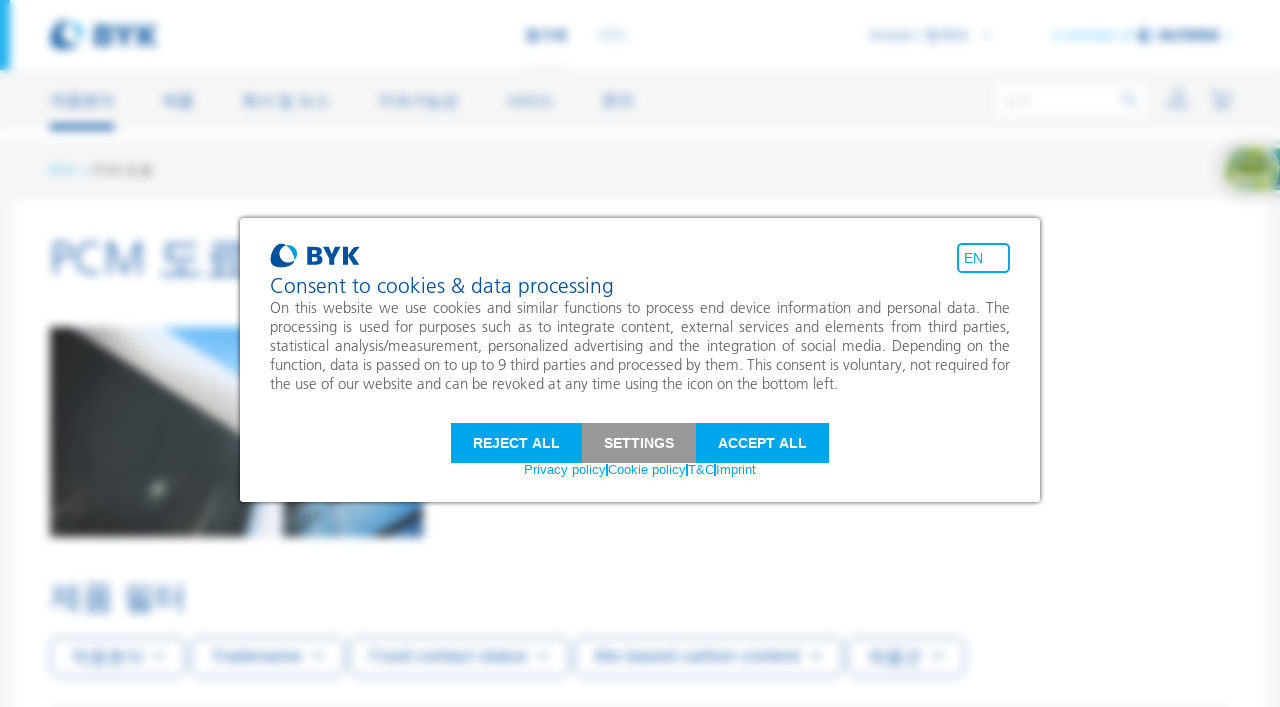

--- FILE ---
content_type: text/html; charset=utf-8
request_url: https://www.byk.com/ko/applications/coil-coatings?ai%5Bf%5D=1&ai%5Bf_sort%5D=-ctime
body_size: 20176
content:
<!DOCTYPE html>
<html lang="ko-KR">
<head><script>var utag_data = {"page_name":"[ko] Coil Coatings","page_areas":"[ko] /applications/coil-coatings"}</script><script type="text/javascript">(function(a,b,c,d){a='https://tags.tiqcdn.com/utag/byk/2025-byk/prod/utag.js'; b=document;c='script';d=b.createElement(c);d.src=a;d.type='text/java'+c;d.async=true;a=b.getElementsByTagName(c)[0];a.parentNode.insertBefore(d,a);})();</script>

<meta charset="utf-8">
<!-- 
	This website is powered by TYPO3 - inspiring people to share!
	TYPO3 is a free open source Content Management Framework initially created by Kasper Skaarhoj and licensed under GNU/GPL.
	TYPO3 is copyright 1998-2026 of Kasper Skaarhoj. Extensions are copyright of their respective owners.
	Information and contribution at https://typo3.org/
-->


<link rel="icon" href="https://cdn.byk.com/typo3conf/ext/rb_template/Resources/Public/Icons/favicon.ico" type="image/vnd.microsoft.icon">


<meta name="viewport" content="width=device-width, initial-scale=1.0, shrink-to-fit=no" />
<meta property="og:image" content="https://www.byk.com/fileadmin/_processed_/f/e/csm_byk_logo_1.91x1_8781ce409a.png" />
<meta property="og:image:url" content="https://www.byk.com/fileadmin/_processed_/f/e/csm_byk_logo_1.91x1_8781ce409a.png" />
<meta property="og:image:width" content="2000" />
<meta property="og:image:height" content="1051" />
<meta property="og:image:alt" content="[Translate to Korean:] " />
<meta name="twitter:card" content="summary" />
<meta name="twitter:image" content="https://www.byk.com/fileadmin/_processed_/f/e/csm_byk_logo_1.91x1_8781ce409a.png" />
<meta name="twitter:image:alt" content="[Translate to Korean:] " />
<meta name="x-csrf-token" content="dummyToken" />
<meta name="google-site-verification" content="8gvAG5ckoRbuKWwUFeElWtkT0Zp23U0jiWOK4aOOcQU" />


<link rel="stylesheet" href="https://cdn.byk.com/typo3temp/assets/css/e759230036af1ce4805362a75e4fb12e.css?1722500063" media="all">
<link rel="stylesheet" href="https://cdn.byk.com/typo3conf/ext/rb_template/Resources/Public/Css/style-additives-head.css?1768468444" media="all">
<link rel="stylesheet" href="https://cdn.byk.com/typo3conf/ext/lux/Resources/Public/Css/Frontend.min.css?1764855405" media="all">
<link href="https://cdn.byk.com/typo3conf/ext/rb_template/Resources/Public/Css/style-additives-footer.css?1768468444" rel="stylesheet" >



<script src="https://cdn.byk.com/typo3conf/ext/rb_template/Resources/Public/JavaScript/scripts.additives.min.js?1768468444"></script>
<script src="https://cdn.byk.com/typo3conf/ext/rb_template/Resources/Public/JavaScript/basketTracking.js?1760946655" defer="defer"></script>
<script src="https://cdn.byk.com/typo3conf/ext/rb_template/Resources/Public/JavaScript/basketAdd.js?1760946655" defer="defer"></script>
<script src="https://cdn.byk.com/typo3conf/ext/rb_template/Resources/Public/JavaScript/wishlist.js?1760946655" defer="defer"></script>
<script src="https://cdn.byk.com/typo3conf/ext/solr/Resources/Public/JavaScript/JQuery/jquery.autocomplete.min.js?1730442585" defer="defer"></script>
<script src="https://cdn.byk.com/typo3conf/ext/rb_solrextend/Resources/Public/JavaScript/suggest_controller.js?1768468401" defer="defer"></script>



            <link rel="preload" as="font" href="https://cdn.byk.com/typo3conf/ext/rb_template/Resources/Public/Css/fonts/frutiger-thin.woff" type="font/woff" crossorigin="anonymous">            <link rel="preload" as="font" href="https://cdn.byk.com/typo3conf/ext/rb_template/Resources/Public/Css/fonts/frutiger-thin.woff2" type="font/woff2" crossorigin="anonymous">            <link rel="preload" as="font" href="https://cdn.byk.com/typo3conf/ext/rb_template/Resources/Public/Css/fonts/FrutigerLTW05-55Roman.woff" type="font/woff" crossorigin="anonymous">            <link rel="preload" as="font" href="https://cdn.byk.com/typo3conf/ext/rb_template/Resources/Public/Css/fonts/FrutigerLTW05-55Roman.woff2" type="font/woff2" crossorigin="anonymous">            <link rel="preload" as="font" href="https://cdn.byk.com/typo3conf/ext/rb_template/Resources/Public/Css/fonts/FrutigerLTW05-45Light.woff" type="font/woff" crossorigin="anonymous">            <link rel="preload" as="font" href="https://cdn.byk.com/typo3conf/ext/rb_template/Resources/Public/Css/fonts/FrutigerLTW05-45Light.woff2" type="font/woff2" crossorigin="anonymous">            <link rel="preload" as="font" href="https://cdn.byk.com/typo3conf/ext/rb_template/Resources/Public/Css/fonts/FrutigerLTW05-65Bold.woff" type="font/woff" crossorigin="anonymous">            <link rel="preload" as="font" href="https://cdn.byk.com/typo3conf/ext/rb_template/Resources/Public/Css/fonts/FrutigerLTW05-65Bold.woff2" type="font/woff2" crossorigin="anonymous">            <link rel="preload" as="font" href="https://cdn.byk.com/typo3conf/ext/rb_template/Resources/Public/Css/fonts/byk-f-24.woff" type="font/woff2" crossorigin="anonymous">            <link rel="preload" as="font" href="https://cdn.byk.com/typo3conf/ext/rb_template/Resources/Public/Css/fonts/icons-2019.woff" type="font/woff2" crossorigin="anonymous">            <meta name="naver-site-verification" content="e3f159b603475f8141ef982a906697357f21bfcb" />            <meta name="isLoggedIn" content="no" /><link rel="apple-touch-icon" sizes="57x57" href="https://cdn.byk.com/typo3conf/ext/rb_template/Resources/Public/Icons/apple-touch-icon-57x57.png"><link rel="apple-touch-icon" sizes="60x60" href="https://cdn.byk.com/typo3conf/ext/rb_template/Resources/Public/Icons/apple-touch-icon-60x60.png"><link rel="apple-touch-icon" sizes="76x76" href="https://cdn.byk.com/typo3conf/ext/rb_template/Resources/Public/Icons/apple-touch-icon-76x76.png"><link rel="apple-touch-icon" sizes="114x114" href="https://cdn.byk.com/typo3conf/ext/rb_template/Resources/Public/Icons/apple-touch-icon-114x114.png"><link rel="apple-touch-icon" sizes="120x120" href="https://cdn.byk.com/typo3conf/ext/rb_template/Resources/Public/Icons/apple-touch-icon-120x120.png"><link rel="apple-touch-icon" sizes="144x144" href="https://cdn.byk.com/typo3conf/ext/rb_template/Resources/Public/Icons/apple-touch-icon144x144.png"><link rel="apple-touch-icon" sizes="152x152" href="https://cdn.byk.com/typo3conf/ext/rb_template/Resources/Public/Icons/apple-touch-icon-152x152.png"><link rel="apple-touch-icon" sizes="167x167" href="https://cdn.byk.com/typo3conf/ext/rb_template/Resources/Public/Icons/apple-touch-icon-167x167.png"><link rel="apple-touch-icon" sizes="180x180" href="https://cdn.byk.com/typo3conf/ext/rb_template/Resources/Public/Icons/apple-touch-icon-180x180.png">
<link rel="alternate" hreflang="en-US" href="https://www.byk.com/en/applications/coil-coatings"/>
<link rel="alternate" hreflang="de-DE" href="https://www.byk.com/de/anwendungen/coil-coatings"/>
<link rel="alternate" hreflang="zh-CN" href="https://www.byk.com/zh/applications/coil-coatings"/>
<link rel="alternate" hreflang="ja-JP" href="https://www.byk.com/ja/applications/coil-coatings"/>
<link rel="alternate" hreflang="ko-KR" href="https://www.byk.com/ko/applications/coil-coatings"/>
<link rel="alternate" hreflang="x-default" href="https://www.byk.com/en/applications/coil-coatings"/>


<title>PCM 도료용 첨가제 – BYK</title>

<meta name="description" content="코팅 특성에 대한 높은 요구 사항을 충족하는 데 도움이 되는 코일 코팅용 BYK 첨가제를 찾을 수 있습니다." />






<link rel="canonical" href="https://www.byk.com/ko/applications/coil-coatings" />


</head>
<body class="body">


    <div id="c32167"></div>

<header class="main-header"><div class="container container-wide-l"><div class="logo-header"><a href="/ko"><picture><img alt="BYK Logo" loading="lazy" src="https://cdn.byk.com/typo3conf/ext/rb_template/Resources/Public/Logos/byk.svg" width="108" height="30" /></picture></a></div><ul class="site-switcher"><li class="site-switcher--active"><span class="byk-link bold-link text-small-b">첨가제</span></li><li><a href="https://www.byk-instruments.com/en/" target="_blank" rel="noopener" class="byk-link bold-link text-small-b">기기</a></li></ul><ul class="icon-links-list icon-links-list-switcher header-icons"><li class="header-icons__search header-icons__icon-search" data-flyout=""><a class="icon-link " href="#"><i class="byk-icon-24 icon icon icon-search" id="item_menu-bar-mobile_search-icon_layer_open"></i><i class="byk-icon-24 icon icon-close" id="item_menu-bar-mobile_search-icon_layer_close"></i></a><div class="top-bar-search-wrapper solr-search-wrapper"><div class="background-gradient"></div><form data-suggest-facets-header="추천 필터" data-suggest-facets-title-template="&lt;span&gt;%s&lt;/span&gt; in %s" data-no-suggestions-notice="No suggestions" method="get" class="search-query" id="tx-solr-search-form-pi-results-top-bar" action="/ko/search" data-suggest="/ko/search/solrSuggestion" data-suggest-header="Do you mean" accept-charset="utf-8"><input type="hidden" name="tx_solr[filter][0]" value="type:products" /><input readonly
               id="text_menu-bar-desktop_search-field_onsite_change"
               type="text"
               class="tx-solr-q js-solr-q tx-solr-suggest tx-solr-suggest-focus form-control search-query__field top-bar-search-query__field"
               name="tx_solr[q]"
               value=""
               placeholder="검색"
               autocomplete="off"
               data-suggest-facets-link-template="/ko/search?tx_solr%5Bfilter%5D%5B0%5D=type%3A__facet__&amp;tx_solr%5Bq%5D=__query__"
               data-mincharactersbeforerequest="1"/><span id="button_menu-bar-desktop_search-reset_onsite_click"
              class="closing-button search-query__clearField"><i class="byk-icon-16 icon icon-close"></i></span><button id="button_menu-bar-desktop_search-submit_onsite_click"
                type="submit"
                class="search-button search-query__submitSearch search-button--inactive"><i class="byk-icon-24 icon icon icon-search"></i></button></form><div id="solr-suggest-top-bar-context-container"
         class="container suggestions-container"
         data-suggest-results-id="item_menu-bar-desktop_search-dropdown-suggestions_onsite_click"
         data-suggest-filter-products-id="link_menu-bar-desktop_search-dropdown-products-filter_onsite_click"
         data-suggest-filter-pages-id="link_menu-bar-desktop_search-dropdown-pages-filter_onsite_click"
         data-suggest-filter-news-id="link_menu-bar-desktop_search-dropdown-news-filter_onsite_click"
         data-suggest-filter-faqs-id="link_menu-bar-desktop_search-dropdown-faqs-filter_onsite_click"
         data-suggest-filter-ebooks-id="link_menu-bar-desktop_search-dropdown-ebooks-filter_onsite_click"
    ></div><div id="solr-last-searches-top-bar-context-container" class="container last-searches-container" data-link-pattern="/ko/search?tx_solr%5Bfilter%5D%5B0%5D=type%3Aproducts&amp;tx_solr%5Bq%5D=__query__"><div class="byk-last-searches__results" id="item_menu-bar-desktop_search-dropdown-previously-searched_onsite_click"><div class="byk-last-searches__heading">최근 검색어</div><div class="byk-last-searches__items"></div><div id="link_menu-bar-desktop_search-dropdown-clear-history_onsite_click"
                     class="byk-last-searches__reset js__byk-modal-trigger"
                     data-toggle="modal"
                     data-target="#solr-last-searches-clear-history-modal"
                     data-modal="#solr-last-searches-clear-history-modal"><i class="byk-icon-24 icon icon-reset-history"></i><span class="text-cyan">기록 삭제</span></div></div></div><div id="solr-top-results-top-bar-context-container" class="container top-results-container"><div class="byk-top-results__results"><div class="byk-top-results__heading">인기 검색어</div><div class="byk-top-results__items"><a href="/ko/search?tx_solr%5Bfilter%5D%5B0%5D=type%3Aproducts&amp;tx_solr%5Bq%5D=Technical%20data%20sheets" class="byk-top-results__link">
                                Technical data sheets
                            </a><a href="/ko/search?tx_solr%5Bfilter%5D%5B0%5D=type%3Aproducts&amp;tx_solr%5Bq%5D=PFAS%20free" class="byk-top-results__link">
                                PFAS free
                            </a></div></div></div></div></li><li id="userInformationFlyout"
                            class="js_card-flyout-open header-icons__icon-profile"
                            style="display: none"
                            data-ajax-url="/ko/login?tx_felogin_login%5Baction%5D=overview&amp;tx_felogin_login%5Bcontroller%5D=Login&amp;tx_felogin_login%5Blayout%5D=OverviewBox&amp;type=7356555&amp;cHash=b144f8c2c231fb03628ff82492aee749"
                            data-event-login=""><a href="#" class="icon-link "><i class="byk-icon-24 icon icon icon-profile"></i></a><a href="#" class="icon-link "><i class="byk-icon-24 icon icon icon-profile"></i></a><!-- ######### Login Box Flyout ######### --><div class="byk-flyout byk-flyout-scrollable byk-flyout--login cart-flyout js_cart-flyout" id="loginbox-flyout"><div class="byk-flyout-inner"></div><span class="closing-button"><i class="byk-icon-24 icon icon-close"></i></span></div><!-- ######### User Flyout ######### --><div class="byk-flyout byk-flyout-scrollable byk-flyout--user cart-flyout js_cart-flyout" id="profile-flyout"><!-- User --><div class="byk-flyout-inner byk-flyout-scrollable"></div><span class="closing-button"><i class="byk-icon-24 icon icon-close"></i></span></div></li><li class="icon-links-list-switcher--active js_card-flyout-open header-icons__icon-mini-basket" data-flyout=""><div class="miniBasket"
                                 id="insertBasket"
                                 data-ajax-url="/ko/products/basket?ai%5Bb_action%5D=mini&amp;ai%5Bcontroller%5D=Basket&amp;type=7356447"
                            ><i class="byk-icon-24 icon icon icon-cart"></i></div></li><li class="header-icons__burger" data-flyout=""><a class="icon-link " href="#"><i class="byk-icon-24 icon icon icon-menu"></i></a><a class="icon-link " href="#"><i class="byk-icon-24 icon icon icon-menu"></i></a></li></ul><div class="header-metas"><ul class="language-switcher"><li class="language-switcher__text" data-modal='#byk-modal-address-not-match'><span class="language-switcher__linkWrapper"><a class="byk-link text-small-r language-switcher__link"
                                   data-allowed-query-vars="ai[f_sort],ai[f_page],ai[f_ppropid],ai[f_scatid]"
                                   data-exclude-query-vars="ai[f_ppropid][product-group]"
                                   href="/ko/applications/coil-coatings">Korean / 한국어</a></span><div class="language-switcher-list"><span class="language-switcher-list__arrowIcon"><i class="byk-icon-24 icon icon-arrow-right icon-blue"></i></span><div class="language-switcher-list__form"><div class="language-switcher-list__group"><a class="language-switcher-list__label text-blue text-small-r"
                                                           href="/en/applications/coil-coatings"
                                                           data-allowed-query-vars="ai[f_sort],ai[f_page],ai[f_ppropid],ai[f_scatid]"
                                                           data-exclude-query-vars="ai[f_ppropid][product-group]"
                                                           rel="nofollow">English
                                                        </a></div><div class="language-switcher-list__group"><a class="language-switcher-list__label text-blue text-small-r"
                                                           href="/de/anwendungen/coil-coatings"
                                                           data-allowed-query-vars="ai[f_sort],ai[f_page],ai[f_ppropid],ai[f_scatid]"
                                                           data-exclude-query-vars="ai[f_ppropid][product-group]"
                                                           rel="nofollow">Deutsch
                                                        </a></div><div class="language-switcher-list__group"><a class="language-switcher-list__label text-blue text-small-r"
                                                           href="/zh/applications/coil-coatings"
                                                           data-allowed-query-vars="ai[f_sort],ai[f_page],ai[f_ppropid],ai[f_scatid]"
                                                           data-exclude-query-vars="ai[f_ppropid][product-group]"
                                                           rel="nofollow">Chinese / 简体中文
                                                        </a></div><div class="language-switcher-list__group"><a class="language-switcher-list__label text-blue text-small-r"
                                                           href="/ja/applications/coil-coatings"
                                                           data-allowed-query-vars="ai[f_sort],ai[f_page],ai[f_ppropid],ai[f_scatid]"
                                                           data-exclude-query-vars="ai[f_ppropid][product-group]"
                                                           rel="nofollow">Japanese / 日本語
                                                        </a></div><div class="language-switcher-list__group"><a class="language-switcher-list__label text-blue text-small-r active"
                                                   href="/ko/applications/coil-coatings"
                                                   data-allowed-query-vars="ai[f_sort],ai[f_page],ai[f_ppropid],ai[f_scatid]"
                                                   data-exclude-query-vars="ai[f_ppropid][product-group]"
                                                   rel="nofollow">Korean / 한국어
                                                </a></div></div></div></li></ul><div class="member-of "><div class="member-of__gutter"><a class="byk-link text-small-r " href="#">A member of
                            <img alt="ALTANA Logo" loading="lazy" src="https://cdn.byk.com/typo3conf/ext/rb_template/Resources/Public/Logos/altana.svg" width="81" height="15" /><i class="byk-icon-10 icon icon icon-arrow-right"></i></a></div></div><div class="byk-flyout division-switch"><div class="byk-flyout-scrollable"><ul class="image-icon-full-list"><li class=image-icon-full-list--active><a href="https://www.altana.com" title="ALTANA" target="_blank" class="image-with-icon" rel="nofollow" style="outline: none;"><img alt="Altana" loading="lazy" src="https://cdn.byk.com/typo3conf/ext/rb_template/Resources/Public/Logos/altana.svg" width="81" height="15" /><i class="icon icon-arrow-right"></i></a></li><li><a href="https://www.eckart.net" title="ECKART" target="_blank" class="image-with-icon" rel="nofollow" style="outline: none;"><img alt="ECKART" loading="lazy" src="https://cdn.byk.com/typo3conf/ext/rb_template/Resources/Public/Logos/eckart.svg" width="81" height="15" /><i class="icon icon-arrow-right"></i></a></li><li><a href="https://www.elantas.com" title="ELANTAS" target="_blank" class="image-with-icon" rel="nofollow" style="outline: none;"><img alt="ELANTAS" loading="lazy" src="https://cdn.byk.com/typo3conf/ext/rb_template/Resources/Public/Logos/elantas.svg" width="90" height="15" /><i class="icon icon-arrow-right"></i></a></li><li><a href="https://www.actega.com" title="ACTEGA" target="_blank" class="image-with-icon" rel="nofollow" style="outline: none;"><img alt="ACTEGA" loading="lazy" src="https://cdn.byk.com/typo3conf/ext/rb_template/Resources/Public/Logos/actega.svg" width="81" height="15" /><i class="icon icon-arrow-right"></i></a></li></ul></div><span class="closing-button division-switch__closeNav"><i class="byk-icon-24 icon icon-close"></i></span><span class="closing-button js__byk-flyout-close division-switch__close"><i class="byk-icon-24 icon icon-arrow-right"></i></span></div></div></div></header><div class="main-navigation-wrapper"><div class="container container-wide-l"><nav class="main-navigation"><div class="main-navigation__scrollable"><ul class="main-navigation__menu main-navigation__menu--primary"><li class="mdd-trigger _js__byk-flyout-trigger main-navigation__menu--primary--active" data-flyout="#mdd-mega-dropdown2386"><span class="byk-link text-body-r ">적용분야</span></li><li class="mdd-trigger _js__byk-flyout-trigger" data-flyout="#mdd-mega-dropdown2416"><span class="byk-link text-body-r ">제품</span></li><li class="mdd-trigger _js__byk-flyout-trigger" data-flyout="#mdd-mega-dropdown2437"><span class="byk-link text-body-r ">회사 및 뉴스</span></li><li class="mdd-trigger _js__byk-flyout-trigger" data-flyout="#mdd-mega-dropdown2451"><span class="byk-link text-body-r ">지속가능성</span></li><li class="mdd-trigger _js__byk-flyout-trigger" data-flyout="#mdd-mega-dropdown2455"><span class="byk-link text-body-r ">서비스</span></li><li class="mdd-trigger _js__byk-flyout-trigger" data-flyout="#mdd-mega-dropdown2999"><span class="byk-link text-body-r ">문의</span></li></ul><div class="main-navigation__menu main-navigation__menu--secondary"><ul class="language-switcher"><li class="language-switcher__text" data-modal='#byk-modal-address-not-match'><span class="language-switcher__linkWrapper"><a class="byk-link text-small-r language-switcher__link"
                                   data-allowed-query-vars="ai[f_sort],ai[f_page],ai[f_ppropid],ai[f_scatid]"
                                   data-exclude-query-vars="ai[f_ppropid][product-group]"
                                   href="/ko/applications/coil-coatings">Korean / 한국어</a></span><div class="language-switcher-list"><span class="language-switcher-list__arrowIcon"><i class="byk-icon-24 icon icon-arrow-right icon-blue"></i></span><div class="language-switcher-list__form"><div class="language-switcher-list__group"><a class="language-switcher-list__label text-blue text-small-r"
                                                           href="/en/applications/coil-coatings"
                                                           data-allowed-query-vars="ai[f_sort],ai[f_page],ai[f_ppropid],ai[f_scatid]"
                                                           data-exclude-query-vars="ai[f_ppropid][product-group]"
                                                           rel="nofollow">English
                                                        </a></div><div class="language-switcher-list__group"><a class="language-switcher-list__label text-blue text-small-r"
                                                           href="/de/anwendungen/coil-coatings"
                                                           data-allowed-query-vars="ai[f_sort],ai[f_page],ai[f_ppropid],ai[f_scatid]"
                                                           data-exclude-query-vars="ai[f_ppropid][product-group]"
                                                           rel="nofollow">Deutsch
                                                        </a></div><div class="language-switcher-list__group"><a class="language-switcher-list__label text-blue text-small-r"
                                                           href="/zh/applications/coil-coatings"
                                                           data-allowed-query-vars="ai[f_sort],ai[f_page],ai[f_ppropid],ai[f_scatid]"
                                                           data-exclude-query-vars="ai[f_ppropid][product-group]"
                                                           rel="nofollow">Chinese / 简体中文
                                                        </a></div><div class="language-switcher-list__group"><a class="language-switcher-list__label text-blue text-small-r"
                                                           href="/ja/applications/coil-coatings"
                                                           data-allowed-query-vars="ai[f_sort],ai[f_page],ai[f_ppropid],ai[f_scatid]"
                                                           data-exclude-query-vars="ai[f_ppropid][product-group]"
                                                           rel="nofollow">Japanese / 日本語
                                                        </a></div><div class="language-switcher-list__group"><a class="language-switcher-list__label text-blue text-small-r active"
                                                   href="/ko/applications/coil-coatings"
                                                   data-allowed-query-vars="ai[f_sort],ai[f_page],ai[f_ppropid],ai[f_scatid]"
                                                   data-exclude-query-vars="ai[f_ppropid][product-group]"
                                                   rel="nofollow">Korean / 한국어
                                                </a></div></div></div></li></ul><div class="member-of"><div class="member-of__gutter"><a href="#" class="byk-link text-small-r ">A member of
                                    <img alt="ALTANA" loading="lazy" src="https://cdn.byk.com/typo3conf/ext/rb_template/Resources/Public/Logos/altana.svg" width="81" height="15" /><i class="byk-icon-10 icon icon icon-arrow-right"></i></a></div></div><div class="byk-flyout division-switch"><div class="byk-flyout-scrollable"><ul class="image-icon-full-list"><li class="image-icon-full-list--active"><a href="https://www.altana.com" class="image-with-icon" title="ALTANA" rel="nofollow" style="outline: none;"><img alt="ALTANA" loading="lazy" src="https://cdn.byk.com/typo3conf/ext/rb_template/Resources/Public/Logos/altana.svg" width="81" height="15" /><i class="byk-icon-10 icon icon icon-arrow-right"></i></a></li><li class=""><a href="https://www.eckart.net" class="image-with-icon" title="ECKART" rel="nofollow" style="outline: none;"><img alt="ECKART" loading="lazy" src="https://cdn.byk.com/typo3conf/ext/rb_template/Resources/Public/Logos/eckart.svg" width="81" height="15" /><i class="byk-icon-10 icon icon icon-arrow-right"></i></a></li><li class=""><a href="https://www.elantas.com" class="image-with-icon" title="ELANTAS" rel="nofollow" style="outline: none;"><img alt="ELLANTAS" loading="lazy" src="https://cdn.byk.com/typo3conf/ext/rb_template/Resources/Public/Logos/elantas.svg" width="90" height="15" /><i class="byk-icon-10 icon icon icon-arrow-right"></i></a></li><li class=""><a href="https://www.actega.com" class="image-with-icon" title="ACTEGA" rel="nofollow" style="outline: none;"><img alt="ACTEGA" loading="lazy" src="https://cdn.byk.com/typo3conf/ext/rb_template/Resources/Public/Logos/actega.svg" width="81" height="15" /><i class="byk-icon-10 icon icon icon-arrow-right"></i></a></li></ul></div><span class="closing-button division-switch__closeNav"><i class="byk-icon-24 icon icon-close"></i></span><span class="closing-button js__byk-flyout-close division-switch__close"><i class="byk-icon-24 icon icon-arrow-right"></i></span></div></div></div><span class="closing-button main-navigation__close"><i class="byk-icon-24 icon icon-close"></i></span></nav><div class="blu-screenoverlay"></div></div></div><div class="mdd-full-wrapper p600"><div class="mdd-full-wrapper__inner"><div class="byk-flyout mdd-mega-dropdown" id="mdd-mega-dropdown2386"><div class="byk-flyout-scrollable"><div class="container"><div class="mega-drop-down__dropdown mega-drop-down__dropdown--simple"><div class="row"><div class="col-xl-12 mdd-main-col spanned"><div class="mega-drop-down__dropdown__section row"><div class="col-12"><div class="mdd-heading mdd-heading--simple "><a href="/ko/applications" class="mdd-heading__wrapper"><span class="text-small-b ">적용분야에 따른 제품 추천</span><i class="byk-icon-10 icon icon icon-arrow-right"></i></a></div></div><div class="col-lg-3 col-xl-3"><div class="mega-drop-down__dropdown__section__body"><div class="row"><div class="col-md-12 col-xl-12"><ul class="mdd-links-list mdd-links-list--simple mdd-list-2-columns-medium byk-text-paragraph"><li><a href="/ko/applications" class="byk-link text-small-r mobileonly">적용분야에 따른 제품 추천</a></li><li><a href="/ko/applications/adhesives-and-sealants" class="byk-link text-small-r">접착제 및 실란트</a></li><li><a href="/ko/applications/architectural-coatings" class="byk-link text-small-r">건축용 도료</a></li><li><a href="/ko/applications/automotive-oem-coatings" class="byk-link text-small-r">자동차 OEM 도료</a></li><li><a href="/ko/applications/automotive-refinish-coatings" class="byk-link text-small-r">자동차 보수용 도료</a></li><li><a href="/ko/applications/can-coatings" class="byk-link text-small-r">제관용 도료</a></li><li><a href="/ko/applications/clay-catalysts" class="byk-link text-small-r">Clay 촉매(Clay Catalyst)</a></li><li><a href="/ko/applications/coil-coatings" class="byk-link text-small-r">PCM 도료</a></li></ul></div></div></div></div><div class="col-lg-3 col-xl-3"><div class="mega-drop-down__dropdown__section__body"><div class="row"><div class="col-md-12 col-xl-12"><ul class="mdd-links-list mdd-links-list--simple mdd-list-2-columns-medium byk-text-paragraph"><li><a href="/ko/applications/construction-chemicals" class="byk-link text-small-r">건축물용 화학재료</a></li><li><a href="/ko/applications/energy-storage" class="byk-link text-small-r">에너지 저장시스템</a></li><li><a href="/ko/applications/fiber-sizing" class="byk-link text-small-r">섬유 사이징</a></li><li><a href="/ko/applications/floor-coatings" class="byk-link text-small-r">바닥재용 도료</a></li><li><a href="/ko/applications/foundry-and-refractory" class="byk-link text-small-r">주물 및 내화물</a></li><li><a href="/ko/applications/general-industrial-coatings" class="byk-link text-small-r">공업용 도료</a></li><li><a href="/ko/applications/home-care-and-i-i" class="byk-link text-small-r">홈 케어 및 I&I(산업용 및 기관, 보호시설용</a></li></ul></div></div></div></div><div class="col-lg-3 col-xl-3"><div class="mega-drop-down__dropdown__section__body"><div class="row"><div class="col-md-12 col-xl-12"><ul class="mdd-links-list mdd-links-list--simple mdd-list-2-columns-medium byk-text-paragraph"><li><a href="/ko/applications/inkjet-inks" class="byk-link text-small-r">잉크젯 잉크</a></li><li><a href="/ko/applications/leather-finishes-and-coated-fabrics" class="byk-link text-small-r">가죽 마감 및 코팅된 직물</a></li><li><a href="/ko/applications/lubricants-and-mold-release" class="byk-link text-small-r">윤활유 및 이형제</a></li><li><a href="/ko/applications/marine-and-protective-coatings" class="byk-link text-small-r">선박 및 중방식용 도료</a></li><li><a class="byk-link text-small-r "  href="/ko/applications#30336">Oil & Gas 분야</a></li><li><a href="/ko/applications/paper-coatings" class="byk-link text-small-r">종이 코팅</a></li><li><a href="/ko/applications/personal-care" class="byk-link text-small-r">퍼스널 케어</a></li></ul></div></div></div></div><div class="col-lg-3 col-xl-3"><div class="mega-drop-down__dropdown__section__body"><div class="row"><div class="col-md-12 col-xl-12"><ul class="mdd-links-list mdd-links-list--simple mdd-list-2-columns-medium byk-text-paragraph"><li><a href="/ko/applications/powder-coatings" class="byk-link text-small-r">분체용 도료</a></li><li><a href="/ko/applications/printing-inks" class="byk-link text-small-r">인쇄 잉크</a></li><li><a href="/ko/applications/pvc-compounds" class="byk-link text-small-r">PVC 컴파운드</a></li><li><a href="/ko/applications/pvc-plastisols" class="byk-link text-small-r">PVC 플라스티졸</a></li><li><a href="/ko/applications/thermoplastics" class="byk-link text-small-r">열가소성 수지</a></li><li><a href="/ko/applications/thermosets" class="byk-link text-small-r">열경화성 수지</a></li><li><a href="/ko/applications/wood-and-furniture-coatings" class="byk-link text-small-r">목공용 도료</a></li></ul></div></div></div></div></div></div></div></div></div><span class="closing-button mdd__close"><i class="byk-icon-24 icon icon-close"></i></span><span class="closing-button mdd__back js__byk-flyout-close"><i class="byk-icon-24 icon icon-arrow-right"></i></span></div></div><div class="byk-flyout mdd-mega-dropdown" id="mdd-mega-dropdown2416"><div class="byk-flyout-scrollable"><div class="container"><div class="mega-drop-down__dropdown mega-drop-down__dropdown--simple"><div class="row"><div class="col-xl-3 mdd-main-col spanned"><div class="mega-drop-down__dropdown__section row"><div class="col-12"><div class="mdd-heading mdd-heading--simple "><a href="/ko/product" class="mdd-heading__wrapper"><span class="text-small-b ">제품군</span><i class="byk-icon-10 icon icon icon-arrow-right"></i></a></div></div><div class="col-lg-12 col-xl-12"><div class="mega-drop-down__dropdown__section__body"><div class="row"><div class="col-md-12 col-xl-12"><ul class="mdd-links-list mdd-links-list--simple mdd-list-2-columns-medium byk-text-paragraph"><li><a href="/ko/product" class="byk-link text-small-r mobileonly">제품군</a></li><li><a href="/ko/product/wetting-and-dispersing-additives" class="byk-link text-small-r">습윤분산제</a></li><li><a href="/ko/product/surface-additives" class="byk-link text-small-r">표면용 첨가제</a></li><li><a href="/ko/product/rheology-additives" class="byk-link text-small-r">유동성 첨가제</a></li><li><a href="/ko/product/defoamers-and-air-release-additives" class="byk-link text-small-r">소포제와 탈포제</a></li><li><a href="/ko/product/adhesion-promoters-and-coupling-agents" class="byk-link text-small-r">부착 증진제와 커플링 에이전트</a></li><li><a href="/ko/product/processing-additives" class="byk-link text-small-r">프로세싱 첨가제</a></li><li><a href="/ko/product/wax-additives" class="byk-link text-small-r">왁스 첨가제</a></li></ul></div></div></div></div></div></div><div class="col-xl-3 mdd-main-col spanned"><div class="mega-drop-down__dropdown__section row"><div class="col-12"><div class="mdd-heading mdd-heading--simple "><a href="/ko/product/highlights" class="mdd-heading__wrapper"><span class="text-small-b ">하이라이트</span><i class="byk-icon-10 icon icon icon-arrow-right"></i></a></div></div><div class="col-lg-12 col-xl-12"><div class="mega-drop-down__dropdown__section__body"><div class="row"><div class="col-md-12 col-xl-12"><ul class="mdd-links-list mdd-links-list--simple mdd-list-2-columns-medium byk-text-paragraph"><li><a href="/ko/product/highlights" class="byk-link text-small-r mobileonly">하이라이트</a></li><li><a href="/ko/product/highlights/aqueous-systems" class="byk-link text-small-r">수성 시스템</a></li><li><a href="/ko/product/highlights/pfas-free-additive-solutions" class="byk-link text-small-r">PFAS-free 첨가제</a></li><li><a href="/ko/product/highlights/ptfe-free-wax-additives" class="byk-link text-small-r">PTFE 무첨가 왁스 첨가제</a></li><li><a href="/ko/product/highlights/high-throughput-screening" class="byk-link text-small-r">고효율 스크리닝</a></li></ul></div></div></div></div></div></div><div class="col-xl-3 mdd-main-col spanned"><div class="mega-drop-down__dropdown__section row"><div class="col-12"><div class="mdd-heading mdd-heading--simple "><div class="mdd-teaser "><a href="/ko/product/additive-guide"><img alt="All Additives by Name" loading="lazy" src="https://cdn.byk.com/fileadmin/BYK/Navigation/icons-36-all_additives-white.svg" width="32" height="32" /><div class="mdd-tile-bg__text"><span class="text-xsmall-r  ">모든 제품 살펴보기</span><span class="text-small-r  ">모든 첨가제</span></div></a></div></div></div><div class="col-lg-12 col-xl-12"><div class="mega-drop-down__dropdown__section__body"><div class="row"><div class="col-md-12 col-xl-12"><ul class="mdd-links-list mdd-links-list--simple mdd-list-2-columns-medium byk-text-paragraph"><li><a href="/ko/product/additive-guide" class="byk-link text-small-r mobileonly">제품명별 첨가제</a></li></ul></div></div></div></div></div></div></div></div></div><span class="closing-button mdd__close"><i class="byk-icon-24 icon icon-close"></i></span><span class="closing-button mdd__back js__byk-flyout-close"><i class="byk-icon-24 icon icon-arrow-right"></i></span></div></div><div class="byk-flyout mdd-mega-dropdown" id="mdd-mega-dropdown2437"><div class="byk-flyout-scrollable"><div class="container"><div class="mega-drop-down__dropdown mega-drop-down__dropdown--simple"><div class="row"><div class="col-xl-3 mdd-main-col spanned"><div class="mega-drop-down__dropdown__section row"><div class="col-12"><div class="mdd-heading mdd-heading--simple "><span class="mdd-heading__wrapper "><span class="text-small-b ">회사</span><i class="byk-icon-10 icon icon icon-arrow-right"></i></span></div></div><div class="col-lg-12 col-xl-12"><div class="mega-drop-down__dropdown__section__body"><div class="row"><div class="col-md-12 col-xl-12"><ul class="mdd-links-list mdd-links-list--simple mdd-list-2-columns-medium byk-text-paragraph"><li><a href="/ko/company-news/company-information" class="byk-link text-small-r">회사 정보</a></li><li><a href="/ko/company-news/history" class="byk-link text-small-r">BYK 회사 연혁</a></li><li><a href="/ko/company-news/byk-worldwide" class="byk-link text-small-r">전세계 BYK</a></li><li><a href="/ko/company-news/management-team" class="byk-link text-small-r">경영팀</a></li></ul></div></div></div></div></div></div><div class="col-xl-3 mdd-main-col spanned"><div class="mega-drop-down__dropdown__section row"><div class="col-12"><div class="mdd-heading mdd-heading--simple "><a href="/ko/company-news/news" class="mdd-heading__wrapper"><span class="text-small-b ">뉴스</span><i class="byk-icon-10 icon icon icon-arrow-right"></i></a></div></div><div class="col-lg-12 col-xl-12"><div class="mega-drop-down__dropdown__section__body"><div class="row"><div class="col-md-12 col-xl-12"><ul class="mdd-links-list mdd-links-list--simple mdd-list-2-columns-medium byk-text-paragraph"><li><a href="/ko/company-news/news" class="byk-link text-small-r mobileonly">뉴스</a></li></ul></div></div></div></div></div><div class="mega-drop-down__dropdown__section row"><div class="col-12"><div class="mdd-heading mdd-heading--simple "><a href="/ko/company-news/press-media" class="mdd-heading__wrapper"><span class="text-small-b ">언론 및 미디어</span><i class="byk-icon-10 icon icon icon-arrow-right"></i></a></div></div><div class="col-lg-12 col-xl-12"><div class="mega-drop-down__dropdown__section__body"><div class="row"><div class="col-md-12 col-xl-12"><ul class="mdd-links-list mdd-links-list--simple mdd-list-2-columns-medium byk-text-paragraph"><li><a href="/ko/company-news/press-media" class="byk-link text-small-r mobileonly">언론 및 미디어</a></li></ul></div></div></div></div></div></div><div class="col-xl-3 mdd-main-col spanned"><div class="mega-drop-down__dropdown__section row"><div class="col-12"><div class="mdd-heading mdd-heading--simple "><a href="/ko/company-news/career" class="mdd-heading__wrapper"><span class="text-small-b ">경력</span><i class="byk-icon-10 icon icon icon-arrow-right"></i></a></div></div><div class="col-lg-12 col-xl-12"><div class="mega-drop-down__dropdown__section__body"><div class="row"><div class="col-md-12 col-xl-12"><ul class="mdd-links-list mdd-links-list--simple mdd-list-2-columns-medium byk-text-paragraph"><li><a href="/ko/company-news/career" class="byk-link text-small-r mobileonly">경력</a></li></ul></div></div></div></div></div><div class="mega-drop-down__dropdown__section row"><div class="col-12"><div class="mdd-heading mdd-heading--simple "><a href="/ko/company-news/shows-events" class="mdd-heading__wrapper"><span class="text-small-b ">전시회 및 이벤트</span><i class="byk-icon-10 icon icon icon-arrow-right"></i></a></div></div><div class="col-lg-12 col-xl-12"><div class="mega-drop-down__dropdown__section__body"><div class="row"><div class="col-md-12 col-xl-12"><ul class="mdd-links-list mdd-links-list--simple mdd-list-2-columns-medium byk-text-paragraph"><li><a href="/ko/company-news/shows-events" class="byk-link text-small-r mobileonly">전시회 및 이벤트</a></li><li><a href="/ko/company-news/shows-events/byk-at-paint-india" class="byk-link text-small-r">Paint India 2026</a></li><li><a href="/ko/company-news/shows-events/byk-webseminar-recycle-better-scona-additives-for-improved-recyclate-compatibility" class="byk-link text-small-r">BYK WEBseminar: Recycle better – SCONA additives for improved recyclate compatibility</a></li></ul></div></div></div></div></div></div><div class="col-xl-3 mdd-main-col spanned"></div></div></div></div><span class="closing-button mdd__close"><i class="byk-icon-24 icon icon-close"></i></span><span class="closing-button mdd__back js__byk-flyout-close"><i class="byk-icon-24 icon icon-arrow-right"></i></span></div></div><div class="byk-flyout mdd-mega-dropdown" id="mdd-mega-dropdown2451"><div class="byk-flyout-scrollable"><div class="container"><div class="mega-drop-down__dropdown mega-drop-down__dropdown--simple"><div class="row"><div class="col-xl-3 mdd-main-col spanned"><div class="mega-drop-down__dropdown__section row"><div class="col-12"><div class="mdd-heading mdd-heading--simple "><a href="/ko/sustainability" class="mdd-heading__wrapper"><span class="text-small-b ">BYK의 지속가능성</span><i class="byk-icon-10 icon icon icon-arrow-right"></i></a></div></div><div class="col-lg-12 col-xl-12"><div class="mega-drop-down__dropdown__section__body"><div class="row"><div class="col-md-12 col-xl-12"><ul class="mdd-links-list mdd-links-list--simple mdd-list-2-columns-medium byk-text-paragraph"><li><a href="/ko/sustainability" class="byk-link text-small-r mobileonly">BYK의 지속가능성</a></li></ul></div></div></div></div></div><div class="mega-drop-down__dropdown__section row"><div class="col-12"><div class="mdd-heading mdd-heading--simple "><a href="/ko/sustainability/ecovadis" class="mdd-heading__wrapper"><span class="text-small-b ">EcoVadis</span><i class="byk-icon-10 icon icon icon-arrow-right"></i></a></div></div><div class="col-lg-12 col-xl-12"><div class="mega-drop-down__dropdown__section__body"><div class="row"><div class="col-md-12 col-xl-12"><ul class="mdd-links-list mdd-links-list--simple mdd-list-2-columns-medium byk-text-paragraph"><li><a href="/ko/sustainability/ecovadis" class="byk-link text-small-r mobileonly">EcoVadis</a></li></ul></div></div></div></div></div></div><div class="col-xl-3 mdd-main-col spanned"><div class="mega-drop-down__dropdown__section row"><div class="col-12"><div class="mdd-heading mdd-heading--simple "><a href="https://www.byk.com/ko/sustainability/#49182" class="mdd-heading__wrapper"><span class="text-small-b ">지속가능한 제품</span><i class="byk-icon-10 icon icon icon-arrow-right"></i></a></div></div><div class="col-lg-12 col-xl-12"><div class="mega-drop-down__dropdown__section__body"><div class="row"><div class="col-md-12 col-xl-12"><ul class="mdd-links-list mdd-links-list--simple mdd-list-2-columns-medium byk-text-paragraph"><li><a href="https://www.byk.com/ko/sustainability/#49182" class="byk-link text-small-r mobileonly">지속가능한 제품</a></li></ul></div></div></div></div></div><div class="mega-drop-down__dropdown__section row"><div class="col-12"><div class="mdd-heading mdd-heading--simple "><a href="/ko/company-news/sustainability/certificates" class="mdd-heading__wrapper"><span class="text-small-b ">인증서</span><i class="byk-icon-10 icon icon icon-arrow-right"></i></a></div></div><div class="col-lg-12 col-xl-12"><div class="mega-drop-down__dropdown__section__body"><div class="row"><div class="col-md-12 col-xl-12"><ul class="mdd-links-list mdd-links-list--simple mdd-list-2-columns-medium byk-text-paragraph"><li><a href="/ko/company-news/sustainability/certificates" class="byk-link text-small-r mobileonly">인증서</a></li></ul></div></div></div></div></div></div><div class="col-xl-3 mdd-main-col spanned"><div class="mega-drop-down__dropdown__section row"><div class="col-12"><div class="mdd-heading mdd-heading--simple "><a href="https://www.byk.com/ko/sustainability/#49194" class="mdd-heading__wrapper"><span class="text-small-b ">성공 사례</span><i class="byk-icon-10 icon icon icon-arrow-right"></i></a></div></div><div class="col-lg-12 col-xl-12"><div class="mega-drop-down__dropdown__section__body"><div class="row"><div class="col-md-12 col-xl-12"><ul class="mdd-links-list mdd-links-list--simple mdd-list-2-columns-medium byk-text-paragraph"><li><a href="https://www.byk.com/ko/sustainability/#49194" class="byk-link text-small-r mobileonly">성공 사례</a></li></ul></div></div></div></div></div></div><div class="col-xl-3 mdd-main-col spanned"></div></div></div></div><span class="closing-button mdd__close"><i class="byk-icon-24 icon icon-close"></i></span><span class="closing-button mdd__back js__byk-flyout-close"><i class="byk-icon-24 icon icon-arrow-right"></i></span></div></div><div class="byk-flyout mdd-mega-dropdown" id="mdd-mega-dropdown2455"><div class="byk-flyout-scrollable"><div class="container"><div class="mega-drop-down__dropdown mega-drop-down__dropdown--simple"><div class="row"><div class="col-xl-3 mdd-main-col spanned"><div class="mega-drop-down__dropdown__section row"><div class="col-12"><div class="mdd-heading mdd-heading--simple "><span class="mdd-heading__wrapper "><span class="text-small-b ">기술 서비스</span><i class="byk-icon-10 icon icon icon-arrow-right"></i></span></div></div><div class="col-lg-12 col-xl-12"><div class="mega-drop-down__dropdown__section__body"><div class="row"><div class="col-md-12 col-xl-12"><ul class="mdd-links-list mdd-links-list--simple mdd-list-2-columns-medium byk-text-paragraph"><li><a href="/ko/service/technical-service/ask-the-expert" class="byk-link text-small-r">전문가에게 물어보세요</a></li><li><a href="/ko/service/technical-service/starting-point-formulations" class="byk-link text-small-r">추천 배합</a></li></ul></div></div></div></div></div></div><div class="col-xl-3 mdd-main-col spanned"><div class="mega-drop-down__dropdown__section row"><div class="col-12"><div class="mdd-heading mdd-heading--simple "><a href="/ko/service/regulatory-affairs" class="mdd-heading__wrapper"><span class="text-small-b ">규제 현황</span><i class="byk-icon-10 icon icon icon-arrow-right"></i></a></div></div><div class="col-lg-12 col-xl-12"><div class="mega-drop-down__dropdown__section__body"><div class="row"><div class="col-md-12 col-xl-12"><ul class="mdd-links-list mdd-links-list--simple mdd-list-2-columns-medium byk-text-paragraph"><li><a href="/ko/service/regulatory-affairs" class="byk-link text-small-r mobileonly">규제 현황</a></li><li><a href="/ko/service/regulatory-affairs/brief" class="byk-link text-small-r">BRIEF</a></li><li><a href="/ko/service/regulatory-affairs/eu-reach" class="byk-link text-small-r">EU REACH</a></li><li><a href="/ko/service/regulatory-affairs/food-contact" class="byk-link text-small-r">식품 접촉현황</a></li><li><a href="/ko/service/regulatory-affairs/k-reach" class="byk-link text-small-r">K-REACH</a></li><li><a href="/ko/service/regulatory-affairs/ghs-sds" class="byk-link text-small-r">GHS SDS</a></li><li><a href="/ko/service/regulatory-affairs/mit-classification-free-additives" class="byk-link text-small-r">MIT 무분류 첨가제</a></li></ul></div></div></div></div></div></div><div class="col-xl-3 mdd-main-col spanned"><div class="mega-drop-down__dropdown__section row"><div class="col-12"><div class="mdd-heading mdd-heading--simple "><a href="/en/service/downloads" class="mdd-heading__wrapper"><span class="text-small-b ">다운로드</span><i class="byk-icon-10 icon icon icon-arrow-right"></i></a></div></div><div class="col-lg-12 col-xl-12"><div class="mega-drop-down__dropdown__section__body"><div class="row"><div class="col-md-12 col-xl-12"><ul class="mdd-links-list mdd-links-list--simple mdd-list-2-columns-medium byk-text-paragraph"><li><a href="/en/service/downloads" class="byk-link text-small-r mobileonly">다운로드</a></li><li><a href="/ko/service/downloads/technical-data-sheets" class="byk-link text-small-r">기술 데이터 시트</a></li><li><a href="/ko/service/downloads/technical-brochures" class="byk-link text-small-r">기술 자료집</a></li></ul></div></div></div></div></div></div><div class="col-xl-3 mdd-main-col spanned"><div class="mega-drop-down__dropdown__section row"><div class="col-12"><div class="mdd-heading mdd-heading--simple "><span class="mdd-heading__wrapper "><span class="text-small-b ">셀프 서비스</span><i class="byk-icon-10 icon icon icon-arrow-right"></i></span></div></div><div class="col-lg-12 col-xl-12"><div class="mega-drop-down__dropdown__section__body"><div class="row"><div class="col-md-12 col-xl-12"><ul class="mdd-links-list mdd-links-list--simple mdd-list-2-columns-medium byk-text-paragraph"><li><a href="/ko/service/videos" class="byk-link text-small-r">동영상</a></li><li><a href="/ko/service/additive-guide-app" class="byk-link text-small-r">첨가제 안내 앱</a></li><li><a href="/ko/service/ebooks" class="byk-link text-small-r">전자책</a></li></ul></div></div></div></div></div></div></div></div></div><span class="closing-button mdd__close"><i class="byk-icon-24 icon icon-close"></i></span><span class="closing-button mdd__back js__byk-flyout-close"><i class="byk-icon-24 icon icon-arrow-right"></i></span></div></div><div class="byk-flyout mdd-mega-dropdown" id="mdd-mega-dropdown2999"><div class="byk-flyout-scrollable"><div class="container"><div class="mega-drop-down__dropdown mega-drop-down__dropdown--simple"><div class="row"><div class="col-xl-12 mdd-main-col spanned"><div class="row"><div class="col-lg-6 col-xl-3"><a class="mdd-topic " href="/ko/contact?topic=general"><div class="mdd-teaserbuttton mdd-topicbuttton"><img loading="lazy" src="https://cdn.byk.com/typo3conf/ext/rb_template/Resources/Public/images/mi_contact.svg" width="36" height="36" alt="" /><div class="mdd-tile-bg__text"><span class="text-small-l ">일반 문의</span><span class="text-small-r "></span></div></div></a></div><div class="col-lg-6 col-xl-3"><a class="mdd-topic " href="/ko/contact?topic=technical"><div class="mdd-teaserbuttton mdd-topicbuttton"><img loading="lazy" src="https://cdn.byk.com/typo3conf/ext/rb_template/Resources/Public/images/mi_technischer-service-white.svg" width="28" height="26" alt="" /><div class="mdd-tile-bg__text"><span class="text-small-l ">기술 지원</span><span class="text-small-r "></span></div></div></a></div><div class="col-lg-6 col-xl-3"><a class="mdd-topic " href="/ko/contact?topic=regulatory"><div class="mdd-teaserbuttton mdd-topicbuttton"><img loading="lazy" src="https://cdn.byk.com/typo3conf/ext/rb_template/Resources/Public/images/mi_brief-white.svg" width="36" height="36" alt="" /><div class="mdd-tile-bg__text"><span class="text-small-l ">규제 현황</span><span class="text-small-r "></span></div></div></a></div><div class="col-lg-6 col-xl-3"><a class="mdd-topic " href="/ko/contact?topic=press"><div class="mdd-teaserbuttton mdd-topicbuttton"><img loading="lazy" src="https://cdn.byk.com/typo3conf/ext/rb_template/Resources/Public/images/mi_pressekontakt-white.svg" width="31" height="31" alt="" /><div class="mdd-tile-bg__text"><span class="text-small-l ">언론 문의</span><span class="text-small-r "></span></div></div></a></div></div></div></div></div></div><span class="closing-button mdd__close"><i class="byk-icon-24 icon icon-close"></i></span><span class="closing-button mdd__back js__byk-flyout-close"><i class="byk-icon-24 icon icon-arrow-right"></i></span></div></div></div></div><main class="border"><div class="breadcrumbs"><div class="container"><div class="breadcrumbs__inner"><a href="/ko/" target="_top" class="byk-link text-small-r byk-link--cyan">BYK</a>
<p class="text-small-r">PCM 도료</p>
</div></div></div><div class="containerOuter"><div class="whiteBgOuterBox"><!--TYPO3SEARCH_begin--><div id="c18526"></div><div class="container">
<div class="row mobilereverse">
<div class="col-lg-8">
<h1 class="text-h1 text-blue byk-text-paragraph">PCM 도료용 첨가제</h1>
</div>

</div>

<div class="row widegutter text-blue text-body-r truncate_holder">
<div class="col-lg-4 col-md-6 col-12">
<div class="byk-content-image">
<picture>
<source media="(min-width:720px)" srcset="/uploads/tx_aimeos/1.d/preview/catalog/400_225/coil_coatings_16x9_800x450px.webp?v=20260120123116">
<source srcset="/uploads/tx_aimeos/1.d/preview/catalog/800_450/coil_coatings_16x9_800x450px.webp?v=20260120123116">

<img alt="" class="default" src="/uploads/tx_aimeos/1.d/files/catalog/coil_coatings_16x9_800x450px.jpg" loading="lazy" />
</picture>

</div>
</div>
<div class="col-lg-6 col-md-6 col-12">

<p class="truncate_me">
산업용 코일 코팅의 빠른 라인 속도 및 코팅된 강판의 극도의 변형으로 인해 탁월한 색상 안정성을 지닌 코팅을 필요로 합니다. 또한 기포가 없어야 하며, 매끄러운 플로우와 탁월한 접착성, 매끈하면서도 스크래치와 내마모성의 표면 특성을 지님과 동시에 더 나은 세척 가능성을 지녀야 합니다. BYK 첨가제로 이러한 특성을 모든 코일 코팅 적용 분야에서 달성할 수 있습니다.</p>

</div>

</div>
<script type="text/javascript">
var readMoreTxt = "더 읽기"
var readLessTxt = "접기"
</script>
</div>


<div id="c18527"></div>






<div id="c18528"></div>
<div class="ba-plp-filterArea use-bubble-filters-xl" id="filter">
<div class="container">
<div class="plp-filter-header row plp-filterholder">
<h2 class="text-h2 text-blue col-12">제품 필터</h2>
</div>
<form class="byk-filters-form show-all-bubbles"
  action="/ko/applications/coil-coatings"
  id="byk-filters-filter-bubbles-form"
  data-ajaxurl="/ko/applications?ai%5Baction%5D=treeFilterAjax&ai%5Bcontroller%5D=Catalog&type=8122020">
<input type="hidden" data-name="ai[f_catid]" value="572">
<div class="filter-container">


<div class="filter-bubble-wrap  "
 data-group-key="producttype">
<button class="bykbtn bykbtn-filter js-openfilter"
id="button_productfilter_applications_layer_open"
type="button"
data-filter="producttype">
<span class="filter-bubble-btn-title">적용분야</span>
<i class="byk-icon-12 icon icon-chevron-cyan-1"></i>
</button>
<div class="filter-bubble-content"
 id="filter-bubble-content-producttype"
>

<div data-selectfilter="/ko/applications?ai%5Baction%5D=treeFilterAjax&ai%5Bcontroller%5D=Catalog" class="ajax-selectfilter">
<label class="byk-select byk-select--regular text-small-b">
<select id="dropdown_productfilter-dropdown_applications_1_open"
data-name="ai[f_catid]"
data-reset-on-change="ai[f_scatid]">
<option value="" disabled selected hidden>
선택해 주세요</option>
<option id="dropdown_productfilter-dropdown_applications_topcoats_select" value="590">상도</option><option id="dropdown_productfilter-dropdown_applications_primers_select" value="573">하도</option></select>
</label>
</div>


<button class="bykbtn submit-filter-btn text-small-b text-capital" disabled type="submit" id="button_productfilter-dropdown_applications_onsite_click"><span>필터 설정</span></button></div>
</div>
<div class="filter-bubble-wrap   "
 data-group-key="byk_brand">
<button class="bykbtn bykbtn-filter js-openfilter"
id="button_productfilter_tradename_layer_open"
type="button"
data-filter="byk_brand">
<span class="filter-bubble-btn-title">Tradename</span>
<i class="byk-icon-12 icon icon-chevron-cyan-1"></i>
</button>

<div class="filter-bubble-content "
 id="filter-bubble-content-byk_brand"
>


<div class="search-wrapper">
<input type="text"
   class="byk-input text-small-r search-input"
   id="text_productfilter-dropdown_tradename_onsite_change"
   placeholder="Search for filter option"
   value=""
/>
<i class="byk-icon-16 icon icon icon-search"></i>
</div>
<script>
var quickSearchInput = document.getElementById('text_productfilter-dropdown_tradename_onsite_change');
var event = document.createEvent('Event');
event.initEvent('input', true, true);
quickSearchInput.dispatchEvent(event);
</script>

<div class="ajax-selectfilter" data-max-visible-options="8">
<label class="byk-checkbox option-initial ">
<input type="checkbox"
   id="checkbox_productfilter-dropdown_tradename_anti-terra_select"
   name="ai[f_ppropid][byk_brand][]"
   value="ANTI-TERRA">
<span class="byk-checkbox__label option-value text-small-r">ANTI-TERRA</span>
</label>
<label class="byk-checkbox option-initial ">
<input type="checkbox"
   id="checkbox_productfilter-dropdown_tradename_aquacer_select"
   name="ai[f_ppropid][byk_brand][]"
   value="AQUACER">
<span class="byk-checkbox__label option-value text-small-r">AQUACER</span>
</label>
<label class="byk-checkbox option-initial ">
<input type="checkbox"
   id="checkbox_productfilter-dropdown_tradename_aquamat_select"
   name="ai[f_ppropid][byk_brand][]"
   value="AQUAMAT">
<span class="byk-checkbox__label option-value text-small-r">AQUAMAT</span>
</label>
<label class="byk-checkbox option-initial ">
<input type="checkbox"
   id="checkbox_productfilter-dropdown_tradename_byk_select"
   name="ai[f_ppropid][byk_brand][]"
   value="BYK">
<span class="byk-checkbox__label option-value text-small-r">BYK</span>
</label>
<label class="byk-checkbox option-initial ">
<input type="checkbox"
   id="checkbox_productfilter-dropdown_tradename_byk-dynwet_select"
   name="ai[f_ppropid][byk_brand][]"
   value="BYK-DYNWET">
<span class="byk-checkbox__label option-value text-small-r">BYK-DYNWET</span>
</label>
<label class="byk-checkbox option-initial ">
<input type="checkbox"
   id="checkbox_productfilter-dropdown_tradename_byk-p_select"
   name="ai[f_ppropid][byk_brand][]"
   value="BYK-P">
<span class="byk-checkbox__label option-value text-small-r">BYK-P</span>
</label>
<label class="byk-checkbox option-initial ">
<input type="checkbox"
   id="checkbox_productfilter-dropdown_tradename_byk-synergist_select"
   name="ai[f_ppropid][byk_brand][]"
   value="BYK-SYNERGIST">
<span class="byk-checkbox__label option-value text-small-r">BYK-SYNERGIST</span>
</label>
<label class="byk-checkbox option-initial ">
<input type="checkbox"
   id="checkbox_productfilter-dropdown_tradename_byketol_select"
   name="ai[f_ppropid][byk_brand][]"
   value="BYKETOL">
<span class="byk-checkbox__label option-value text-small-r">BYKETOL</span>
</label>
<label class="byk-checkbox option-secondary ">
<input type="checkbox"
   id="checkbox_productfilter-dropdown_tradename_ceraflour_select"
   name="ai[f_ppropid][byk_brand][]"
   value="CERAFLOUR">
<span class="byk-checkbox__label option-value text-small-r">CERAFLOUR</span>
</label>
<label class="byk-checkbox option-secondary ">
<input type="checkbox"
   id="checkbox_productfilter-dropdown_tradename_claytone_select"
   name="ai[f_ppropid][byk_brand][]"
   value="CLAYTONE">
<span class="byk-checkbox__label option-value text-small-r">CLAYTONE</span>
</label>
<label class="byk-checkbox option-secondary ">
<input type="checkbox"
   id="checkbox_productfilter-dropdown_tradename_disperbyk_select"
   name="ai[f_ppropid][byk_brand][]"
   value="DISPERBYK">
<span class="byk-checkbox__label option-value text-small-r">DISPERBYK</span>
</label>
<label class="byk-checkbox option-secondary ">
<input type="checkbox"
   id="checkbox_productfilter-dropdown_tradename_disperplast_select"
   name="ai[f_ppropid][byk_brand][]"
   value="DISPERPLAST">
<span class="byk-checkbox__label option-value text-small-r">DISPERPLAST</span>
</label>
<label class="byk-checkbox option-secondary ">
<input type="checkbox"
   id="checkbox_productfilter-dropdown_tradename_optigel_select"
   name="ai[f_ppropid][byk_brand][]"
   value="OPTIGEL">
<span class="byk-checkbox__label option-value text-small-r">OPTIGEL</span>
</label>
<label class="byk-checkbox option-secondary ">
<input type="checkbox"
   id="checkbox_productfilter-dropdown_tradename_rheobyk_select"
   name="ai[f_ppropid][byk_brand][]"
   value="RHEOBYK">
<span class="byk-checkbox__label option-value text-small-r">RHEOBYK</span>
</label>
</div>
<div class="no-search-results text-small-r"><i>No results</i></div>
<div class="show-more-wrapper">
<span id="link_productfilter-dropdown_tradename_onsite_click"
   class="show-more-wrapper__show-more byk-link byk-link--underlined byk-link--cyan">
Show <i>6</i> more</span>
<span class="show-more-wrapper__show-less byk-link byk-link--underlined byk-link--cyan">
접기</span>
</div>



<button class="bykbtn submit-filter-btn text-small-b text-capital" disabled type="submit" id="button_productfilter-dropdown_tradename_onsite_click"><span>필터 설정</span></button></div>
</div>
<div class="filter-bubble-wrap   "
 data-group-key="food_contact_status">
<button class="bykbtn bykbtn-filter js-openfilter"
id="button_productfilter_food-contact-status_layer_open"
type="button"
data-filter="food_contact_status">
<span class="filter-bubble-btn-title">Food contact status</span>
<i class="byk-icon-12 icon icon-chevron-cyan-1"></i>
</button>

<div class="filter-bubble-content "
 id="filter-bubble-content-food_contact_status"
>


<div class="search-wrapper">
<input type="text"
   class="byk-input text-small-r search-input"
   id="text_productfilter-dropdown_food-contact-status_onsite_change"
   placeholder="Search for filter option"
   value=""
/>
<i class="byk-icon-16 icon icon icon-search"></i>
</div>
<script>
var quickSearchInput = document.getElementById('text_productfilter-dropdown_food-contact-status_onsite_change');
var event = document.createEvent('Event');
event.initEvent('input', true, true);
quickSearchInput.dispatchEvent(event);
</script>

<div class="ajax-selectfilter" data-max-visible-options="8">
<label class="byk-checkbox option-initial ">
<input type="checkbox"
   id="checkbox_productfilter-dropdown_food-contact-status_21-cfr-175-105_select"
   name="ai[f_ppropid][bfc_1]"
   value="1">
<span class="byk-checkbox__label option-value text-small-r">21 CFR 175.105</span>
</label>
<label class="byk-checkbox option-initial ">
<input type="checkbox"
   id="checkbox_productfilter-dropdown_food-contact-status_21-cfr-175-300_select"
   name="ai[f_ppropid][bfc_3]"
   value="1">
<span class="byk-checkbox__label option-value text-small-r">21 CFR 175.300</span>
</label>
<label class="byk-checkbox option-initial ">
<input type="checkbox"
   id="checkbox_productfilter-dropdown_food-contact-status_21-cfr-176-170_select"
   name="ai[f_ppropid][bfc_4]"
   value="1">
<span class="byk-checkbox__label option-value text-small-r">21 CFR 176.170</span>
</label>
<label class="byk-checkbox option-initial ">
<input type="checkbox"
   id="checkbox_productfilter-dropdown_food-contact-status_21-cfr-176-180_select"
   name="ai[f_ppropid][bfc_5]"
   value="1">
<span class="byk-checkbox__label option-value text-small-r">21 CFR 176.180</span>
</label>
<label class="byk-checkbox option-initial ">
<input type="checkbox"
   id="checkbox_productfilter-dropdown_food-contact-status_coe-resolution-on-coatings-ap-2004-1_select"
   name="ai[f_ppropid][bfc_coe]"
   value="1">
<span class="byk-checkbox__label option-value text-small-r">CoE Resolution on Coatings AP(2004)1</span>
</label>
<label class="byk-checkbox option-initial ">
<input type="checkbox"
   id="checkbox_productfilter-dropdown_food-contact-status_bfr-recommendation-xiv_select"
   name="ai[f_ppropid][bfc_bfrxiv]"
   value="1">
<span class="byk-checkbox__label option-value text-small-r">BfR-Recommendation XIV</span>
</label>
<label class="byk-checkbox option-initial ">
<input type="checkbox"
   id="checkbox_productfilter-dropdown_food-contact-status_bfr-recommendation-xxxvi-paper-paperboard_select"
   name="ai[f_ppropid][bfc_bfrxxxvi]"
   value="1">
<span class="byk-checkbox__label option-value text-small-r">BfR-Recommendation XXXVI Paper & Paperboard</span>
</label>
<label class="byk-checkbox option-initial ">
<input type="checkbox"
   id="checkbox_productfilter-dropdown_food-contact-status_plastics-regulation-pim-ec-10-2011_select"
   name="ai[f_ppropid][bfc_plastics]"
   value="1">
<span class="byk-checkbox__label option-value text-small-r">Plastics Regulation PIM (EC) 10/2011</span>
</label>
<label class="byk-checkbox option-secondary ">
<input type="checkbox"
   id="checkbox_productfilter-dropdown_food-contact-status_swiss-ordinance-817-023-21-annex-10_select"
   name="ai[f_ppropid][bfc_swissord]"
   value="1">
<span class="byk-checkbox__label option-value text-small-r">Swiss Ordinance 817.023.21, Annex 10</span>
</label>
<label class="byk-checkbox option-secondary ">
<input type="checkbox"
   id="checkbox_productfilter-dropdown_food-contact-status_nestl-guidance-note-on-packaging-inks-oct-2018_select"
   name="ai[f_ppropid][bfc_nestle]"
   value="1">
<span class="byk-checkbox__label option-value text-small-r">Nestlè Guidance Note on Packaging Inks (Oct. 2018)</span>
</label>
<label class="byk-checkbox option-secondary ">
<input type="checkbox"
   id="checkbox_productfilter-dropdown_food-contact-status_eupia-exclusion-list-dec-2018_select"
   name="ai[f_ppropid][bfc_eupia]"
   value="1">
<span class="byk-checkbox__label option-value text-small-r">EuPIA Exclusion List (Dec. 2018)</span>
</label>
<label class="byk-checkbox option-secondary ">
<input type="checkbox"
   id="checkbox_productfilter-dropdown_food-contact-status_gb9685-2016-table-a-2-coatings_select"
   name="ai[f_ppropid][bfc_gbcoatings]"
   value="1">
<span class="byk-checkbox__label option-value text-small-r">GB9685-2016 table A.2 'Coatings'</span>
</label>
<label class="byk-checkbox option-secondary ">
<input type="checkbox"
   id="checkbox_productfilter-dropdown_food-contact-status_gb9685-2016-table-a-5-adhesives_select"
   name="ai[f_ppropid][bfc_gbadhesives]"
   value="1">
<span class="byk-checkbox__label option-value text-small-r">GB9685-2016 table A.5 'Adhesives'</span>
</label>
<label class="byk-checkbox option-secondary ">
<input type="checkbox"
   id="checkbox_productfilter-dropdown_food-contact-status_gb9685-2016-table-a-6-paper_select"
   name="ai[f_ppropid][bfc_gbpaper]"
   value="1">
<span class="byk-checkbox__label option-value text-small-r">GB9685-2016 table A.6 'Paper'</span>
</label>
</div>
<div class="no-search-results text-small-r"><i>No results</i></div>
<div class="show-more-wrapper">
<span id="link_productfilter-dropdown_food-contact-status_onsite_click"
   class="show-more-wrapper__show-more byk-link byk-link--underlined byk-link--cyan">
Show <i>6</i> more</span>
<span class="show-more-wrapper__show-less byk-link byk-link--underlined byk-link--cyan">
접기</span>
</div>



<button class="bykbtn submit-filter-btn text-small-b text-capital" disabled type="submit" id="button_productfilter-dropdown_food-contact-status_onsite_click"><span>필터 설정</span></button></div>
</div>
<div class="filter-bubble-wrap   "
 data-group-key="byk_carbon_content">
<button class="bykbtn bykbtn-filter js-openfilter"
id="button_productfilter_bio-based-carbon-content_layer_open"
type="button"
data-filter="byk_carbon_content">
<span class="filter-bubble-btn-title">Bio-based carbon content</span>
<i class="byk-icon-12 icon icon-chevron-cyan-1"></i>
</button>

<div class="filter-bubble-content "
 id="filter-bubble-content-byk_carbon_content"
>



<div class="ajax-selectfilter" data-max-visible-options="8">
<div class="byk-range-slider">
<div class="range-slider-main">
<div class="cur-val cur-from text-small-r"
 data-strlen="4">29%</div>
<div class="range-slider"
 data-step="1"
 data-selected-from=""
 data-selected-to=""
 data-min="29"
 data-max="100"
 data-lower-id="slider_productfilter-dropdown_bio-based-carbon-content-min_onsite_select"
 data-upper-id="slider_productfilter-dropdown_bio-based-carbon-content-max_onsite_select"
>
<input type="range" id="filter-range-slider-hidden-input-from-productfilter-dropdown-byk_carbon_content" />
<input type="range" id="filter-range-slider-hidden-input-to-productfilter-dropdown-byk_carbon_content" />
<div class="range-slider__thumb" data-lower></div>
<div class="range-slider__thumb" data-upper></div>
<div class="range-slider__range"></div>
</div>
<div class="cur-val cur-to text-small-r"
 data-strlen="4">100%</div>
</div>
<div class="range-slider-inputs">
<div class="range-slider-input-wrapper">
<div class="text-small-r">
Min value</div>
<div class="input-row">
<input class="byk-input text-small-r range-slider-input range-slider-input-from"
   id="text_productfilter-dropdown_bio-based-carbon-content-min_onsite_change"
   type="number"
   name="ai[f_ppropid][byk_carbon_content][from]"
   value=""
/>
<span class="text-small-r">%</span>
</div>
</div>
<div class="range-slider-input-wrapper">
<div class="text-small-r">Max value</div>
<div class="input-row">
<input class="byk-input text-small-r range-slider-input range-slider-input-to"
   id="text_productfilter-dropdown_bio-based-carbon-content-max_onsite_change"
   type="number"
   name="ai[f_ppropid][byk_carbon_content][to]"
   value=""
/>
<span class="text-small-r">%</span>
</div>
</div>
</div>
</div>
</div>
<div class="no-search-results text-small-r"><i>No results</i></div>



<button class="bykbtn submit-filter-btn text-small-b text-capital" disabled type="submit" id="button_productfilter-dropdown_bio-based-carbon-content_onsite_click"><span>필터 설정</span></button></div>
</div>
<div class="filter-bubble-wrap   "
 data-group-key="product-group">
<button class="bykbtn bykbtn-filter js-openfilter"
id="button_productfilter_product-group_layer_open"
type="button"
data-filter="product-group">
<span class="filter-bubble-btn-title">제품군</span>
<i class="byk-icon-12 icon icon-chevron-cyan-1"></i>
</button>

<div class="filter-bubble-content "
 id="filter-bubble-content-product-group"
>



<div class="ajax-selectfilter" data-max-visible-options="8">
<label class="byk-checkbox option-initial ">
<input type="checkbox"
   id="checkbox_productfilter-dropdown_product-group_adhesion-promoters-and-coupling-agents_select"
   name="ai[f_ppropid][product-group][]"
   value="부착 증진제와 커플링 에이전트">
<span class="byk-checkbox__label option-value text-small-r">부착 증진제와 커플링 에이전트</span>
</label>
<label class="byk-checkbox option-initial ">
<input type="checkbox"
   id="checkbox_productfilter-dropdown_product-group_defoamers-and-air-release-additives_select"
   name="ai[f_ppropid][product-group][]"
   value="소포제와 탈포제">
<span class="byk-checkbox__label option-value text-small-r">소포제와 탈포제</span>
</label>
<label class="byk-checkbox option-initial ">
<input type="checkbox"
   id="checkbox_productfilter-dropdown_product-group_wetting-and-dispersing-additives_select"
   name="ai[f_ppropid][product-group][]"
   value="습윤분산제">
<span class="byk-checkbox__label option-value text-small-r">습윤분산제</span>
</label>
<label class="byk-checkbox option-initial ">
<input type="checkbox"
   id="checkbox_productfilter-dropdown_product-group_wax-additives_select"
   name="ai[f_ppropid][product-group][]"
   value="왁스 첨가제">
<span class="byk-checkbox__label option-value text-small-r">왁스 첨가제</span>
</label>
<label class="byk-checkbox option-initial ">
<input type="checkbox"
   id="checkbox_productfilter-dropdown_product-group_rheology-additives_select"
   name="ai[f_ppropid][product-group][]"
   value="유동성 첨가제">
<span class="byk-checkbox__label option-value text-small-r">유동성 첨가제</span>
</label>
<label class="byk-checkbox option-initial ">
<input type="checkbox"
   id="checkbox_productfilter-dropdown_product-group_surface-additives_select"
   name="ai[f_ppropid][product-group][]"
   value="표면용 첨가제">
<span class="byk-checkbox__label option-value text-small-r">표면용 첨가제</span>
</label>
<label class="byk-checkbox option-initial ">
<input type="checkbox"
   id="checkbox_productfilter-dropdown_product-group_processing-additives_select"
   name="ai[f_ppropid][product-group][]"
   value="프로세싱 첨가제">
<span class="byk-checkbox__label option-value text-small-r">프로세싱 첨가제</span>
</label>
</div>
<div class="no-search-results text-small-r"><i>No results</i></div>



<button class="bykbtn submit-filter-btn text-small-b text-capital" disabled type="submit" id="button_productfilter-dropdown_product-group_onsite_click"><span>필터 설정</span></button></div>
</div>
<button class="bykbtn bykbtn-filter bykbtn-filter__filled bykbtn-filter-all js-openfilter-all"
id="button_productfilter_all-filters_layer_open"
data-filter-unq-id="88"
type="button">
<i class="byk-icon-24 icon icon-new-filter"></i>
<span>All filters</span>
</button>
</div>
</form>
<hr class="additives_separator-line">
</div>

</div>



<!-- Modal content -->
<div class="offcanvas-filter-container">
<form class="offcanvas-filter byk-filters-form"
  action="/ko/applications/coil-coatings"
  id="byk-filters-off-canvas-form"
  data-ajaxurl="/ko/applications?ai%5Baction%5D=treeFilterAjax&ai%5Bcontroller%5D=Catalog&type=8122020">
<input type="hidden" data-name="ai[f_catid]" value="572">
<div>
<div class="byk-filters-topBar">
<div class="byk-filters-footAndHeadInner">
<p class="text-body-b ">Filter</p>
<span class="closing-button js__byk-flyout-close">
<i class="byk-icon-24 icon icon-close"></i>
</span>
</div>
</div>
<div class="byk-flyout-scrollable flyout-static">
<div class="filters-wrapper">
<div class="row widegutter">


<!-- Categories filter -->
<div class="col-xs-12">
<div class="row widegutter">
<div class="col-xs-12 byk-text-heading">
<div class="byk-dropdown-acco " data-group-key="producttype">

<div id="accordion_productfilter-offcanvas_applications_layer_open"
 class="byk-dropdown-acco__head accorion">
<h3 class="text-h3 ">적용분야</h3>
</div>

<div class="byk-dropdown-acco__body">

<div data-selectfilter="/ko/applications?ai%5Baction%5D=treeFilterAjax&ai%5Bcontroller%5D=Catalog" class="ajax-selectfilter">
<label class="byk-select byk-select--regular text-small-b">
<select id="dropdown_productfilter-offcanvas_applications_1_open"
data-name="ai[f_catid]"
data-reset-on-change="ai[f_scatid]">
<option value="" disabled selected hidden>
선택해 주세요</option>
<option id="dropdown_productfilter-offcanvas_applications_topcoats_select" value="590">상도</option><option id="dropdown_productfilter-offcanvas_applications_primers_select" value="573">하도</option></select>
</label>
</div>


</div>
</div>
</div>
</div>
</div>


<!-- Properties filters -->
<div class="col-xs-12">
<div class="row widegutter">
<div class="col-xs-12 byk-text-heading">
<div class="byk-dropdown-acco  " data-group-key="byk_brand">
<div id="accordion_productfilter-offcanvas_tradename_layer_open"
 class="byk-dropdown-acco__head accorion">
<h3 class="text-h3 ">Tradename</h3>
</div>

<div class="byk-dropdown-acco__body ">


<div class="search-wrapper">
<input type="text"
   class="byk-input text-small-r search-input"
   id="text_productfilter-offcanvas_tradename_onsite_change"
   placeholder="Search for filter option"
   value=""
/>
<i class="byk-icon-16 icon icon icon-search"></i>
</div>
<script>
var quickSearchInput = document.getElementById('text_productfilter-offcanvas_tradename_onsite_change');
var event = document.createEvent('Event');
event.initEvent('input', true, true);
quickSearchInput.dispatchEvent(event);
</script>

<div class="ajax-selectfilter" data-max-visible-options="13">
<label class="byk-checkbox option-initial ">
<input type="checkbox"
   id="checkbox_productfilter-offcanvas_tradename_anti-terra_select"
   name="ai[f_ppropid][byk_brand][]"
   value="ANTI-TERRA">
<span class="byk-checkbox__label option-value text-small-r">ANTI-TERRA</span>
</label>
<label class="byk-checkbox option-initial ">
<input type="checkbox"
   id="checkbox_productfilter-offcanvas_tradename_aquacer_select"
   name="ai[f_ppropid][byk_brand][]"
   value="AQUACER">
<span class="byk-checkbox__label option-value text-small-r">AQUACER</span>
</label>
<label class="byk-checkbox option-initial ">
<input type="checkbox"
   id="checkbox_productfilter-offcanvas_tradename_aquamat_select"
   name="ai[f_ppropid][byk_brand][]"
   value="AQUAMAT">
<span class="byk-checkbox__label option-value text-small-r">AQUAMAT</span>
</label>
<label class="byk-checkbox option-initial ">
<input type="checkbox"
   id="checkbox_productfilter-offcanvas_tradename_byk_select"
   name="ai[f_ppropid][byk_brand][]"
   value="BYK">
<span class="byk-checkbox__label option-value text-small-r">BYK</span>
</label>
<label class="byk-checkbox option-initial ">
<input type="checkbox"
   id="checkbox_productfilter-offcanvas_tradename_byk-dynwet_select"
   name="ai[f_ppropid][byk_brand][]"
   value="BYK-DYNWET">
<span class="byk-checkbox__label option-value text-small-r">BYK-DYNWET</span>
</label>
<label class="byk-checkbox option-initial ">
<input type="checkbox"
   id="checkbox_productfilter-offcanvas_tradename_byk-p_select"
   name="ai[f_ppropid][byk_brand][]"
   value="BYK-P">
<span class="byk-checkbox__label option-value text-small-r">BYK-P</span>
</label>
<label class="byk-checkbox option-initial ">
<input type="checkbox"
   id="checkbox_productfilter-offcanvas_tradename_byk-synergist_select"
   name="ai[f_ppropid][byk_brand][]"
   value="BYK-SYNERGIST">
<span class="byk-checkbox__label option-value text-small-r">BYK-SYNERGIST</span>
</label>
<label class="byk-checkbox option-initial ">
<input type="checkbox"
   id="checkbox_productfilter-offcanvas_tradename_byketol_select"
   name="ai[f_ppropid][byk_brand][]"
   value="BYKETOL">
<span class="byk-checkbox__label option-value text-small-r">BYKETOL</span>
</label>
<label class="byk-checkbox option-initial ">
<input type="checkbox"
   id="checkbox_productfilter-offcanvas_tradename_ceraflour_select"
   name="ai[f_ppropid][byk_brand][]"
   value="CERAFLOUR">
<span class="byk-checkbox__label option-value text-small-r">CERAFLOUR</span>
</label>
<label class="byk-checkbox option-initial ">
<input type="checkbox"
   id="checkbox_productfilter-offcanvas_tradename_claytone_select"
   name="ai[f_ppropid][byk_brand][]"
   value="CLAYTONE">
<span class="byk-checkbox__label option-value text-small-r">CLAYTONE</span>
</label>
<label class="byk-checkbox option-initial ">
<input type="checkbox"
   id="checkbox_productfilter-offcanvas_tradename_disperbyk_select"
   name="ai[f_ppropid][byk_brand][]"
   value="DISPERBYK">
<span class="byk-checkbox__label option-value text-small-r">DISPERBYK</span>
</label>
<label class="byk-checkbox option-initial ">
<input type="checkbox"
   id="checkbox_productfilter-offcanvas_tradename_disperplast_select"
   name="ai[f_ppropid][byk_brand][]"
   value="DISPERPLAST">
<span class="byk-checkbox__label option-value text-small-r">DISPERPLAST</span>
</label>
<label class="byk-checkbox option-initial ">
<input type="checkbox"
   id="checkbox_productfilter-offcanvas_tradename_optigel_select"
   name="ai[f_ppropid][byk_brand][]"
   value="OPTIGEL">
<span class="byk-checkbox__label option-value text-small-r">OPTIGEL</span>
</label>
<label class="byk-checkbox option-secondary ">
<input type="checkbox"
   id="checkbox_productfilter-offcanvas_tradename_rheobyk_select"
   name="ai[f_ppropid][byk_brand][]"
   value="RHEOBYK">
<span class="byk-checkbox__label option-value text-small-r">RHEOBYK</span>
</label>
</div>
<div class="no-search-results text-small-r"><i>No results</i></div>
<div class="show-more-wrapper">
<span id="link_productfilter-offcanvas_tradename_onsite_click"
   class="show-more-wrapper__show-more byk-link byk-link--underlined byk-link--cyan">
Show <i>1</i> more</span>
<span class="show-more-wrapper__show-less byk-link byk-link--underlined byk-link--cyan">
접기</span>
</div>



</div>
</div>
</div>
</div>
</div>
<div class="col-xs-12">
<div class="row widegutter">
<div class="col-xs-12 byk-text-heading">
<div class="byk-dropdown-acco  " data-group-key="food_contact_status">
<div id="accordion_productfilter-offcanvas_food-contact-status_layer_open"
 class="byk-dropdown-acco__head accorion">
<h3 class="text-h3 ">Food contact status</h3>
</div>

<div class="byk-dropdown-acco__body ">


<div class="search-wrapper">
<input type="text"
   class="byk-input text-small-r search-input"
   id="text_productfilter-offcanvas_food-contact-status_onsite_change"
   placeholder="Search for filter option"
   value=""
/>
<i class="byk-icon-16 icon icon icon-search"></i>
</div>
<script>
var quickSearchInput = document.getElementById('text_productfilter-offcanvas_food-contact-status_onsite_change');
var event = document.createEvent('Event');
event.initEvent('input', true, true);
quickSearchInput.dispatchEvent(event);
</script>

<div class="ajax-selectfilter" data-max-visible-options="13">
<label class="byk-checkbox option-initial ">
<input type="checkbox"
   id="checkbox_productfilter-offcanvas_food-contact-status_21-cfr-175-105_select"
   name="ai[f_ppropid][bfc_1]"
   value="1">
<span class="byk-checkbox__label option-value text-small-r">21 CFR 175.105</span>
</label>
<label class="byk-checkbox option-initial ">
<input type="checkbox"
   id="checkbox_productfilter-offcanvas_food-contact-status_21-cfr-175-300_select"
   name="ai[f_ppropid][bfc_3]"
   value="1">
<span class="byk-checkbox__label option-value text-small-r">21 CFR 175.300</span>
</label>
<label class="byk-checkbox option-initial ">
<input type="checkbox"
   id="checkbox_productfilter-offcanvas_food-contact-status_21-cfr-176-170_select"
   name="ai[f_ppropid][bfc_4]"
   value="1">
<span class="byk-checkbox__label option-value text-small-r">21 CFR 176.170</span>
</label>
<label class="byk-checkbox option-initial ">
<input type="checkbox"
   id="checkbox_productfilter-offcanvas_food-contact-status_21-cfr-176-180_select"
   name="ai[f_ppropid][bfc_5]"
   value="1">
<span class="byk-checkbox__label option-value text-small-r">21 CFR 176.180</span>
</label>
<label class="byk-checkbox option-initial ">
<input type="checkbox"
   id="checkbox_productfilter-offcanvas_food-contact-status_coe-resolution-on-coatings-ap-2004-1_select"
   name="ai[f_ppropid][bfc_coe]"
   value="1">
<span class="byk-checkbox__label option-value text-small-r">CoE Resolution on Coatings AP(2004)1</span>
</label>
<label class="byk-checkbox option-initial ">
<input type="checkbox"
   id="checkbox_productfilter-offcanvas_food-contact-status_bfr-recommendation-xiv_select"
   name="ai[f_ppropid][bfc_bfrxiv]"
   value="1">
<span class="byk-checkbox__label option-value text-small-r">BfR-Recommendation XIV</span>
</label>
<label class="byk-checkbox option-initial ">
<input type="checkbox"
   id="checkbox_productfilter-offcanvas_food-contact-status_bfr-recommendation-xxxvi-paper-paperboard_select"
   name="ai[f_ppropid][bfc_bfrxxxvi]"
   value="1">
<span class="byk-checkbox__label option-value text-small-r">BfR-Recommendation XXXVI Paper & Paperboard</span>
</label>
<label class="byk-checkbox option-initial ">
<input type="checkbox"
   id="checkbox_productfilter-offcanvas_food-contact-status_plastics-regulation-pim-ec-10-2011_select"
   name="ai[f_ppropid][bfc_plastics]"
   value="1">
<span class="byk-checkbox__label option-value text-small-r">Plastics Regulation PIM (EC) 10/2011</span>
</label>
<label class="byk-checkbox option-initial ">
<input type="checkbox"
   id="checkbox_productfilter-offcanvas_food-contact-status_swiss-ordinance-817-023-21-annex-10_select"
   name="ai[f_ppropid][bfc_swissord]"
   value="1">
<span class="byk-checkbox__label option-value text-small-r">Swiss Ordinance 817.023.21, Annex 10</span>
</label>
<label class="byk-checkbox option-initial ">
<input type="checkbox"
   id="checkbox_productfilter-offcanvas_food-contact-status_nestl-guidance-note-on-packaging-inks-oct-2018_select"
   name="ai[f_ppropid][bfc_nestle]"
   value="1">
<span class="byk-checkbox__label option-value text-small-r">Nestlè Guidance Note on Packaging Inks (Oct. 2018)</span>
</label>
<label class="byk-checkbox option-initial ">
<input type="checkbox"
   id="checkbox_productfilter-offcanvas_food-contact-status_eupia-exclusion-list-dec-2018_select"
   name="ai[f_ppropid][bfc_eupia]"
   value="1">
<span class="byk-checkbox__label option-value text-small-r">EuPIA Exclusion List (Dec. 2018)</span>
</label>
<label class="byk-checkbox option-initial ">
<input type="checkbox"
   id="checkbox_productfilter-offcanvas_food-contact-status_gb9685-2016-table-a-2-coatings_select"
   name="ai[f_ppropid][bfc_gbcoatings]"
   value="1">
<span class="byk-checkbox__label option-value text-small-r">GB9685-2016 table A.2 'Coatings'</span>
</label>
<label class="byk-checkbox option-initial ">
<input type="checkbox"
   id="checkbox_productfilter-offcanvas_food-contact-status_gb9685-2016-table-a-5-adhesives_select"
   name="ai[f_ppropid][bfc_gbadhesives]"
   value="1">
<span class="byk-checkbox__label option-value text-small-r">GB9685-2016 table A.5 'Adhesives'</span>
</label>
<label class="byk-checkbox option-secondary ">
<input type="checkbox"
   id="checkbox_productfilter-offcanvas_food-contact-status_gb9685-2016-table-a-6-paper_select"
   name="ai[f_ppropid][bfc_gbpaper]"
   value="1">
<span class="byk-checkbox__label option-value text-small-r">GB9685-2016 table A.6 'Paper'</span>
</label>
</div>
<div class="no-search-results text-small-r"><i>No results</i></div>
<div class="show-more-wrapper">
<span id="link_productfilter-offcanvas_food-contact-status_onsite_click"
   class="show-more-wrapper__show-more byk-link byk-link--underlined byk-link--cyan">
Show <i>1</i> more</span>
<span class="show-more-wrapper__show-less byk-link byk-link--underlined byk-link--cyan">
접기</span>
</div>



</div>
</div>
</div>
</div>
</div>
<div class="col-xs-12">
<div class="row widegutter">
<div class="col-xs-12 byk-text-heading">
<div class="byk-dropdown-acco  " data-group-key="byk_carbon_content">
<div id="accordion_productfilter-offcanvas_bio-based-carbon-content_layer_open"
 class="byk-dropdown-acco__head accorion">
<h3 class="text-h3 ">Bio-based carbon content</h3>
</div>

<div class="byk-dropdown-acco__body ">



<div class="ajax-selectfilter" data-max-visible-options="13">
<div class="byk-range-slider">
<div class="range-slider-main">
<div class="cur-val cur-from text-small-r"
 data-strlen="4">29%</div>
<div class="range-slider"
 data-step="1"
 data-selected-from=""
 data-selected-to=""
 data-min="29"
 data-max="100"
 data-lower-id="slider_productfilter-offcanvas_bio-based-carbon-content-min_onsite_select"
 data-upper-id="slider_productfilter-offcanvas_bio-based-carbon-content-max_onsite_select"
>
<input type="range" id="filter-range-slider-hidden-input-from-productfilter-offcanvas-byk_carbon_content" />
<input type="range" id="filter-range-slider-hidden-input-to-productfilter-offcanvas-byk_carbon_content" />
<div class="range-slider__thumb" data-lower></div>
<div class="range-slider__thumb" data-upper></div>
<div class="range-slider__range"></div>
</div>
<div class="cur-val cur-to text-small-r"
 data-strlen="4">100%</div>
</div>
<div class="range-slider-inputs">
<div class="range-slider-input-wrapper">
<div class="text-small-r">
Min value</div>
<div class="input-row">
<input class="byk-input text-small-r range-slider-input range-slider-input-from"
   id="text_productfilter-offcanvas_bio-based-carbon-content-min_onsite_change"
   type="number"
   name="ai[f_ppropid][byk_carbon_content][from]"
   value=""
/>
<span class="text-small-r">%</span>
</div>
</div>
<div class="range-slider-input-wrapper">
<div class="text-small-r">Max value</div>
<div class="input-row">
<input class="byk-input text-small-r range-slider-input range-slider-input-to"
   id="text_productfilter-offcanvas_bio-based-carbon-content-max_onsite_change"
   type="number"
   name="ai[f_ppropid][byk_carbon_content][to]"
   value=""
/>
<span class="text-small-r">%</span>
</div>
</div>
</div>
</div>
</div>
<div class="no-search-results text-small-r"><i>No results</i></div>



</div>
</div>
</div>
</div>
</div>
<div class="col-xs-12">
<div class="row widegutter">
<div class="col-xs-12 byk-text-heading">
<div class="byk-dropdown-acco  " data-group-key="product-group">
<div id="accordion_productfilter-offcanvas_product-group_layer_open"
 class="byk-dropdown-acco__head accorion">
<h3 class="text-h3 ">제품군</h3>
</div>

<div class="byk-dropdown-acco__body ">



<div class="ajax-selectfilter" data-max-visible-options="13">
<label class="byk-checkbox option-initial ">
<input type="checkbox"
   id="checkbox_productfilter-offcanvas_product-group_adhesion-promoters-and-coupling-agents_select"
   name="ai[f_ppropid][product-group][]"
   value="부착 증진제와 커플링 에이전트">
<span class="byk-checkbox__label option-value text-small-r">부착 증진제와 커플링 에이전트</span>
</label>
<label class="byk-checkbox option-initial ">
<input type="checkbox"
   id="checkbox_productfilter-offcanvas_product-group_defoamers-and-air-release-additives_select"
   name="ai[f_ppropid][product-group][]"
   value="소포제와 탈포제">
<span class="byk-checkbox__label option-value text-small-r">소포제와 탈포제</span>
</label>
<label class="byk-checkbox option-initial ">
<input type="checkbox"
   id="checkbox_productfilter-offcanvas_product-group_wetting-and-dispersing-additives_select"
   name="ai[f_ppropid][product-group][]"
   value="습윤분산제">
<span class="byk-checkbox__label option-value text-small-r">습윤분산제</span>
</label>
<label class="byk-checkbox option-initial ">
<input type="checkbox"
   id="checkbox_productfilter-offcanvas_product-group_wax-additives_select"
   name="ai[f_ppropid][product-group][]"
   value="왁스 첨가제">
<span class="byk-checkbox__label option-value text-small-r">왁스 첨가제</span>
</label>
<label class="byk-checkbox option-initial ">
<input type="checkbox"
   id="checkbox_productfilter-offcanvas_product-group_rheology-additives_select"
   name="ai[f_ppropid][product-group][]"
   value="유동성 첨가제">
<span class="byk-checkbox__label option-value text-small-r">유동성 첨가제</span>
</label>
<label class="byk-checkbox option-initial ">
<input type="checkbox"
   id="checkbox_productfilter-offcanvas_product-group_surface-additives_select"
   name="ai[f_ppropid][product-group][]"
   value="표면용 첨가제">
<span class="byk-checkbox__label option-value text-small-r">표면용 첨가제</span>
</label>
<label class="byk-checkbox option-initial ">
<input type="checkbox"
   id="checkbox_productfilter-offcanvas_product-group_processing-additives_select"
   name="ai[f_ppropid][product-group][]"
   value="프로세싱 첨가제">
<span class="byk-checkbox__label option-value text-small-r">프로세싱 첨가제</span>
</label>
</div>
<div class="no-search-results text-small-r"><i>No results</i></div>



</div>
</div>
</div>
</div>
</div>
<div class="col-xs-12">
<button id="button_productfilter-offcanvas_show-products_onsite_click"
class="bykbtn bykbtn--full text-small-b text-capital bykbtn--blue filter-submit"
type="submit"
disabled>
<span>
Apply filters</span>
<div class="additives-loader">
<ul>
<li></li>
<li></li>
<li></li>
</ul>
</div>
</button>
</div>
</div>
</div>
</div>
</div>
</form>
</div>
<div class="offcanvas-filter-overlay"></div>


<div id="c18529"></div><section class="aimeos catalog-list"
 data-jsonurl="https://www.byk.com/ko/sampleshop/jsonapi?ai%5Baction%5D=options&ai%5Bcontroller%5D=Jsonapi"
 data-items-quantity="82">



<div class="container"><div class="byk-filters" id="byk-sorts">
<div class="byk-flyout-scrollable flyout-static">
<h2 class="list-search">
82 제품 추천</h2>
<div class="filters-wrapper">
<div class="filter-group">
<ul class="round-tags-list">
<li class="sort">
<div class="text-xsmall-r">
분류:</div>

<div class="byk-text-heading">
<div class="byk-dropdown-acco">
<div id="dropdown_plp_sort-by_onsite_open"
 class="byk-dropdown-acco__head accorion">
<p class="text-small-r">
최신순</p>
</div>
<div class="byk-dropdown-acco__body">
<ul class="bordered-list">
<li>
<a id="dropdown_plp_sort-by_newest_select"
   class="text-small-r byk-link"
   href="/ko/applications/coil-coatings?ai%5Bf%5D=1&ai%5Bf_sort%5D=-ctime#filter">
최신순</a>
</li>
<li>
<a id="dropdown_plp_sort-by_alphabetical-a-z_select"
   class="text-small-r byk-link"
   href="/ko/applications/coil-coatings?ai%5Bf%5D=1&ai%5Bf_sort%5D=name#filter">
가나다순 (A-Z)</a>
</li>
<li>
<a id="dropdown_plp_sort-by_alphabetical-z-a_select"
   class="text-small-r byk-link"
   href="/ko/applications/coil-coatings?ai%5Bf%5D=1&ai%5Bf_sort%5D=-name#filter">
가나다역순 (Z-A)</a>
</li>
</ul>
</div>
</div>
</div>
</li>
<li class="layoutswitch">
<div class="text-xsmall-r">
View:
</div>
<div class="col ba-plp-filterArea">
<div class="ba-filters-action-desktop">
<div class="ba-filters-action-desktop__buttonsSwitch">
<ul class="icon-links-list icon-links-list-switcher js__icon-links-list-switcher">
<li class="ba-plp-showList" data-flyout="">
<a href="#" class="icon-link ">
<i class="byk-icon-24 icon icon icon-list"></i>

</a>
<a href="#" class="icon-link ">
<i class="byk-icon-24 icon icon icon-list-active"></i>

</a>
</li>

<li class="ba-plp-showGrid icon-links-list-switcher--active" data-flyout="">
<a href="#" class="icon-link ">
<i class="byk-icon-24 icon icon icon-tiles"></i>

</a>
<a href="#" class="icon-link ">
<i class="byk-icon-24 icon icon icon-tiles-active"></i>

</a>
</li>
</ul>
</div>
</div>
</div>
</li>
</ul>
</div>
</div>
</div>
</div>
</div>
<div class="container">
<div class="catalog-list-item ba-plp-results" data-infinite-url="">
<div class="row">





















































<div class="col-xl-3 col-lg-4 col-md-6">
<article class="wishlist-product-item ba-article-tile ba-article-tile--plp  ">
<a id="link_plp-byk-054-t_goto-pdp_onsite_click"
   data-utag-data='{&quot;tealium_event&quot;:&quot;ecommerce&quot;,&quot;ga4_event_name&quot;:&quot;select_item&quot;,&quot;item_list_name&quot;:&quot;Coil Coatings&quot;,&quot;product_id&quot;:[&quot;6730&quot;],&quot;product_name&quot;:[&quot;BYK-054 T&quot;],&quot;product_category&quot;:[&quot;Defoamers and Air Release Additives&quot;],&quot;product_price&quot;:[&quot;1&quot;],&quot;product_position&quot;:[1],&quot;currency&quot;:&quot;EUR&quot;}'
   class="ba-article-tile-inner"
   href="/ko/products/additive-guide/byk-054-t">
<div class="ba-article-tile__text">
<span class="text-small-r rectag"></span>
<div class="ba-article-tile__mainHeadingWrapper ">
<h3 class="text-body-r ba-article-tile__mainHeading">BYK-054 T</h3>

</div>
<div class="text-small-r ba-article-tile--plp__text">


<div class="text-item">
<div class="text-small-r ">Silicone-free defoamer on polymer basis for solvent-borne and solvent-free systems, particularly polyurethane and epoxy coatings</div>
</div>


</div>
<span class="byk-tag byk-tag--new text-small-b text-capital ">
신규</span>
</div>
<div class="ba-article-tile-addtocart js__byk-modal-trigger"
 data-modal="#addsamplestocartmodal"
 data-product-id="6730"
 aria-label="장바구니에 추가"
 role="combobox"
 id="item_plp-byk-054-t_add-to-basket_layer_open"
>
<i class="byk-icon-24 icon icon icon-cart" aria-hidden="true"></i>
</div>
<div class="wishlist-product-item__actions" data-product-id="6730" data-product-title="BYK-054 T">
<div class="ba-article-tile-wishlist  wishlist-product-item__actionAdd"
 id="item_plp-byk-054-t_add-to-favorites_layer_open"
 aria-label="위시리스트에 추가"
 data-utag-data='{&quot;tealium_event&quot;:&quot;ecommerce&quot;,&quot;ga4_event_name&quot;:&quot;add_to_wishlist&quot;,&quot;product_id&quot;:[&quot;6730&quot;],&quot;product_name&quot;:[&quot;BYK-054 T&quot;],&quot;product_category&quot;:[&quot;Defoamers and Air Release Additives&quot;],&quot;quantity&quot;:[&quot;1&quot;],&quot;product_price&quot;:[&quot;1&quot;],&quot;currency&quot;:&quot;EUR&quot;}'
 role="combobox"
>
<i class="byk-icon-24 icon icon-heart" aria-hidden="true"></i>
</div>
</div>
</a>
<div class="ba-article-tile-wishlist-popup">
<div class="ba-article-tile-wishlist-popup__header">
<div class="title text-small-b">
목록에 추가</div>
<div class="create-list-btn byk-link byk-link--underlined byk-link--cyan text-small-r">
새 목록 만들기</div>
</div>
<div class="ba-article-tile-wishlist-popup__createList">
<form class="ba-article-tile-wishlist-popup__createListForm" method="POST"
  action="/ko/applications?ai%5Baction%5D=favorite&ai%5Bcontroller%5D=Account&type=524325423">
<!-- catalog.detail.csrf --><!-- catalog.detail.csrf -->
<input type="hidden" name="ai[fav_action]" value="newList"/>
<input type="hidden" name="ai[ajax]" value="1"/>
<input type="hidden" class="product-id" name="ai[fav_id]" value="6730"/>
<input type="hidden" class="product-id" name="ai[d_prodid]" value="6730"/>
<div class="text-small-b error"></div>
<div class="byk-form-group input-wrapper">
<input class="byk-input text-small-r "
   type="text"
   required="required"
   placeholder="내 새 프로젝트"
   name="ai[fav_customlistname]" value="">
<button type="submit" class="bykbtn text-small-b text-capital add-new-customlist-form__actionCreate" title="저장">
저장</button>
</div>
</form>
</div>
<div class="ba-article-tile-wishlist-popup__listItems">
<div class="text-small-b error"></div>
<form class="ba-article-tile-wishlist-popup__listItemsForm ajax" method="POST"
  action="/ko/applications?ai%5Baction%5D=favorite&ai%5Bcontroller%5D=Account&type=524325423">
<!-- catalog.detail.csrf --><!-- catalog.detail.csrf -->
<input type="hidden" name="ai[fav_action]" value="addToList"/>
<input type="hidden" name="ai[ajax]" value="1"/>
<input type="hidden" class="product-id" name="ai[d_prodid]" value="6730"/>

<div class="byk-form-group-list__item add-to-customlist-form_listItem" style="display: none">
<div class="byk-form-group byk-form-group--horizontal">
<label class="byk-checkbox">
<input disabled type="checkbox" class="wishlist-id" name="ai[fav_listids][]" value=""/>
<span class="byk-checkbox__label text-small-r"></span>
</label>
<div class="byk-form-label text-body-l add-to-customlist-form_listItemDescription">
<div class="text-small-r item-title"></div>
</div>
<div class="text-small-r text-italic items-count">
<span class="amount"></span>
<span class="value"
  data-singular="개 아이템"
  data-plural="개 아이템"
></span>
</div>
</div>
</div>
<div class="byk-form-group-list">
<div class="add-to-customlist-form_listItems"></div>
</div>
</form>
</div>
</div>
</article>
</div>


<div class="col-xl-3 col-lg-4 col-md-6">
<article class="wishlist-product-item ba-article-tile ba-article-tile--plp  ">
<a id="link_plp-byk-397_goto-pdp_onsite_click"
   data-utag-data='{&quot;tealium_event&quot;:&quot;ecommerce&quot;,&quot;ga4_event_name&quot;:&quot;select_item&quot;,&quot;item_list_name&quot;:&quot;Coil Coatings&quot;,&quot;product_id&quot;:[&quot;5971&quot;],&quot;product_name&quot;:[&quot;BYK-397&quot;],&quot;product_category&quot;:[&quot;Surface Additives&quot;],&quot;product_price&quot;:[&quot;1&quot;],&quot;product_position&quot;:[2],&quot;currency&quot;:&quot;EUR&quot;}'
   class="ba-article-tile-inner"
   href="/ko/products/additive-guide/byk-397">
<div class="ba-article-tile__text">
<span class="text-small-r rectag"></span>
<div class="ba-article-tile__mainHeadingWrapper ">
<h3 class="text-body-r ba-article-tile__mainHeading">BYK-397</h3>

</div>
<div class="text-small-r ba-article-tile--plp__text">


<div class="text-item">
<div class="text-small-r ">Silicone- and fluorine-free leveling additive for solvent-borne coating systems with excellent defoaming properties</div>
</div>


</div>
<span class="byk-tag byk-tag--new text-small-b text-capital ">
신규</span>
</div>
<div class="ba-article-tile-addtocart js__byk-modal-trigger"
 data-modal="#addsamplestocartmodal"
 data-product-id="5971"
 aria-label="장바구니에 추가"
 role="combobox"
 id="item_plp-byk-397_add-to-basket_layer_open"
>
<i class="byk-icon-24 icon icon icon-cart" aria-hidden="true"></i>
</div>
<div class="wishlist-product-item__actions" data-product-id="5971" data-product-title="BYK-397">
<div class="ba-article-tile-wishlist  wishlist-product-item__actionAdd"
 id="item_plp-byk-397_add-to-favorites_layer_open"
 aria-label="위시리스트에 추가"
 data-utag-data='{&quot;tealium_event&quot;:&quot;ecommerce&quot;,&quot;ga4_event_name&quot;:&quot;add_to_wishlist&quot;,&quot;product_id&quot;:[&quot;5971&quot;],&quot;product_name&quot;:[&quot;BYK-397&quot;],&quot;product_category&quot;:[&quot;Surface Additives&quot;],&quot;quantity&quot;:[&quot;1&quot;],&quot;product_price&quot;:[&quot;1&quot;],&quot;currency&quot;:&quot;EUR&quot;}'
 role="combobox"
>
<i class="byk-icon-24 icon icon-heart" aria-hidden="true"></i>
</div>
</div>
</a>
<div class="ba-article-tile-wishlist-popup">
<div class="ba-article-tile-wishlist-popup__header">
<div class="title text-small-b">
목록에 추가</div>
<div class="create-list-btn byk-link byk-link--underlined byk-link--cyan text-small-r">
새 목록 만들기</div>
</div>
<div class="ba-article-tile-wishlist-popup__createList">
<form class="ba-article-tile-wishlist-popup__createListForm" method="POST"
  action="/ko/applications?ai%5Baction%5D=favorite&ai%5Bcontroller%5D=Account&type=524325423">
<!-- catalog.detail.csrf --><!-- catalog.detail.csrf -->
<input type="hidden" name="ai[fav_action]" value="newList"/>
<input type="hidden" name="ai[ajax]" value="1"/>
<input type="hidden" class="product-id" name="ai[fav_id]" value="5971"/>
<input type="hidden" class="product-id" name="ai[d_prodid]" value="5971"/>
<div class="text-small-b error"></div>
<div class="byk-form-group input-wrapper">
<input class="byk-input text-small-r "
   type="text"
   required="required"
   placeholder="내 새 프로젝트"
   name="ai[fav_customlistname]" value="">
<button type="submit" class="bykbtn text-small-b text-capital add-new-customlist-form__actionCreate" title="저장">
저장</button>
</div>
</form>
</div>
<div class="ba-article-tile-wishlist-popup__listItems">
<div class="text-small-b error"></div>
<form class="ba-article-tile-wishlist-popup__listItemsForm ajax" method="POST"
  action="/ko/applications?ai%5Baction%5D=favorite&ai%5Bcontroller%5D=Account&type=524325423">
<!-- catalog.detail.csrf --><!-- catalog.detail.csrf -->
<input type="hidden" name="ai[fav_action]" value="addToList"/>
<input type="hidden" name="ai[ajax]" value="1"/>
<input type="hidden" class="product-id" name="ai[d_prodid]" value="5971"/>

<div class="byk-form-group-list__item add-to-customlist-form_listItem" style="display: none">
<div class="byk-form-group byk-form-group--horizontal">
<label class="byk-checkbox">
<input disabled type="checkbox" class="wishlist-id" name="ai[fav_listids][]" value=""/>
<span class="byk-checkbox__label text-small-r"></span>
</label>
<div class="byk-form-label text-body-l add-to-customlist-form_listItemDescription">
<div class="text-small-r item-title"></div>
</div>
<div class="text-small-r text-italic items-count">
<span class="amount"></span>
<span class="value"
  data-singular="개 아이템"
  data-plural="개 아이템"
></span>
</div>
</div>
</div>
<div class="byk-form-group-list">
<div class="add-to-customlist-form_listItems"></div>
</div>
</form>
</div>
</div>
</article>
</div>


<div class="col-xl-3 col-lg-4 col-md-6">
<article class="wishlist-product-item ba-article-tile ba-article-tile--plp  ">
<a id="link_plp-ceraflour-1050_goto-pdp_onsite_click"
   data-utag-data='{&quot;tealium_event&quot;:&quot;ecommerce&quot;,&quot;ga4_event_name&quot;:&quot;select_item&quot;,&quot;item_list_name&quot;:&quot;Coil Coatings&quot;,&quot;product_id&quot;:[&quot;4397&quot;],&quot;product_name&quot;:[&quot;CERAFLOUR 1050&quot;],&quot;product_category&quot;:[&quot;Wax Additives&quot;],&quot;product_price&quot;:[&quot;1&quot;],&quot;product_position&quot;:[3],&quot;currency&quot;:&quot;EUR&quot;}'
   class="ba-article-tile-inner"
   href="/ko/products/additive-guide/ceraflour-1050">
<div class="ba-article-tile__text">
<span class="text-small-r rectag"></span>
<div class="ba-article-tile__mainHeadingWrapper ">
<h3 class="text-body-r ba-article-tile__mainHeading">CERAFLOUR 1050</h3>

</div>
<div class="text-small-r ba-article-tile--plp__text">


<div class="text-item">
<div class="text-small-r ">무PTFE 미세화된 폴리에틸렌 왁스 첨가제로 내스크래치성과 내마모성을 향상시고 표면슬립을 증가시킴</div>
</div>


</div>
</div>
<div class="ba-article-tile-addtocart js__byk-modal-trigger"
 data-modal="#addsamplestocartmodal"
 data-product-id="4397"
 aria-label="장바구니에 추가"
 role="combobox"
 id="item_plp-ceraflour-1050_add-to-basket_layer_open"
>
<i class="byk-icon-24 icon icon icon-cart" aria-hidden="true"></i>
</div>
<div class="wishlist-product-item__actions" data-product-id="4397" data-product-title="CERAFLOUR 1050">
<div class="ba-article-tile-wishlist  wishlist-product-item__actionAdd"
 id="item_plp-ceraflour-1050_add-to-favorites_layer_open"
 aria-label="위시리스트에 추가"
 data-utag-data='{&quot;tealium_event&quot;:&quot;ecommerce&quot;,&quot;ga4_event_name&quot;:&quot;add_to_wishlist&quot;,&quot;product_id&quot;:[&quot;4397&quot;],&quot;product_name&quot;:[&quot;CERAFLOUR 1050&quot;],&quot;product_category&quot;:[&quot;Wax Additives&quot;],&quot;quantity&quot;:[&quot;1&quot;],&quot;product_price&quot;:[&quot;1&quot;],&quot;currency&quot;:&quot;EUR&quot;}'
 role="combobox"
>
<i class="byk-icon-24 icon icon-heart" aria-hidden="true"></i>
</div>
</div>
</a>
<div class="ba-article-tile-wishlist-popup">
<div class="ba-article-tile-wishlist-popup__header">
<div class="title text-small-b">
목록에 추가</div>
<div class="create-list-btn byk-link byk-link--underlined byk-link--cyan text-small-r">
새 목록 만들기</div>
</div>
<div class="ba-article-tile-wishlist-popup__createList">
<form class="ba-article-tile-wishlist-popup__createListForm" method="POST"
  action="/ko/applications?ai%5Baction%5D=favorite&ai%5Bcontroller%5D=Account&type=524325423">
<!-- catalog.detail.csrf --><!-- catalog.detail.csrf -->
<input type="hidden" name="ai[fav_action]" value="newList"/>
<input type="hidden" name="ai[ajax]" value="1"/>
<input type="hidden" class="product-id" name="ai[fav_id]" value="4397"/>
<input type="hidden" class="product-id" name="ai[d_prodid]" value="4397"/>
<div class="text-small-b error"></div>
<div class="byk-form-group input-wrapper">
<input class="byk-input text-small-r "
   type="text"
   required="required"
   placeholder="내 새 프로젝트"
   name="ai[fav_customlistname]" value="">
<button type="submit" class="bykbtn text-small-b text-capital add-new-customlist-form__actionCreate" title="저장">
저장</button>
</div>
</form>
</div>
<div class="ba-article-tile-wishlist-popup__listItems">
<div class="text-small-b error"></div>
<form class="ba-article-tile-wishlist-popup__listItemsForm ajax" method="POST"
  action="/ko/applications?ai%5Baction%5D=favorite&ai%5Bcontroller%5D=Account&type=524325423">
<!-- catalog.detail.csrf --><!-- catalog.detail.csrf -->
<input type="hidden" name="ai[fav_action]" value="addToList"/>
<input type="hidden" name="ai[ajax]" value="1"/>
<input type="hidden" class="product-id" name="ai[d_prodid]" value="4397"/>

<div class="byk-form-group-list__item add-to-customlist-form_listItem" style="display: none">
<div class="byk-form-group byk-form-group--horizontal">
<label class="byk-checkbox">
<input disabled type="checkbox" class="wishlist-id" name="ai[fav_listids][]" value=""/>
<span class="byk-checkbox__label text-small-r"></span>
</label>
<div class="byk-form-label text-body-l add-to-customlist-form_listItemDescription">
<div class="text-small-r item-title"></div>
</div>
<div class="text-small-r text-italic items-count">
<span class="amount"></span>
<span class="value"
  data-singular="개 아이템"
  data-plural="개 아이템"
></span>
</div>
</div>
</div>
<div class="byk-form-group-list">
<div class="add-to-customlist-form_listItems"></div>
</div>
</form>
</div>
</div>
</article>
</div>


<div class="col-xl-3 col-lg-4 col-md-6">
<article class="wishlist-product-item ba-article-tile ba-article-tile--plp  ">
<a id="link_plp-ceraflour-1051_goto-pdp_onsite_click"
   data-utag-data='{&quot;tealium_event&quot;:&quot;ecommerce&quot;,&quot;ga4_event_name&quot;:&quot;select_item&quot;,&quot;item_list_name&quot;:&quot;Coil Coatings&quot;,&quot;product_id&quot;:[&quot;4398&quot;],&quot;product_name&quot;:[&quot;CERAFLOUR 1051&quot;],&quot;product_category&quot;:[&quot;Wax Additives&quot;],&quot;product_price&quot;:[&quot;1&quot;],&quot;product_position&quot;:[4],&quot;currency&quot;:&quot;EUR&quot;}'
   class="ba-article-tile-inner"
   href="/ko/products/additive-guide/ceraflour-1051">
<div class="ba-article-tile__text">
<span class="text-small-r rectag"></span>
<div class="ba-article-tile__mainHeadingWrapper ">
<h3 class="text-body-r ba-article-tile__mainHeading">CERAFLOUR 1051</h3>

</div>
<div class="text-small-r ba-article-tile--plp__text">


<div class="text-item">
<div class="text-small-r ">무PTFE 미세화된 변성폴리에틸렌 왁스 첨가제로 특히 내마모성을 증가시키고 내스크래치성을 향상시킴</div>
</div>


</div>
</div>
<div class="ba-article-tile-addtocart js__byk-modal-trigger"
 data-modal="#addsamplestocartmodal"
 data-product-id="4398"
 aria-label="장바구니에 추가"
 role="combobox"
 id="item_plp-ceraflour-1051_add-to-basket_layer_open"
>
<i class="byk-icon-24 icon icon icon-cart" aria-hidden="true"></i>
</div>
<div class="wishlist-product-item__actions" data-product-id="4398" data-product-title="CERAFLOUR 1051">
<div class="ba-article-tile-wishlist  wishlist-product-item__actionAdd"
 id="item_plp-ceraflour-1051_add-to-favorites_layer_open"
 aria-label="위시리스트에 추가"
 data-utag-data='{&quot;tealium_event&quot;:&quot;ecommerce&quot;,&quot;ga4_event_name&quot;:&quot;add_to_wishlist&quot;,&quot;product_id&quot;:[&quot;4398&quot;],&quot;product_name&quot;:[&quot;CERAFLOUR 1051&quot;],&quot;product_category&quot;:[&quot;Wax Additives&quot;],&quot;quantity&quot;:[&quot;1&quot;],&quot;product_price&quot;:[&quot;1&quot;],&quot;currency&quot;:&quot;EUR&quot;}'
 role="combobox"
>
<i class="byk-icon-24 icon icon-heart" aria-hidden="true"></i>
</div>
</div>
</a>
<div class="ba-article-tile-wishlist-popup">
<div class="ba-article-tile-wishlist-popup__header">
<div class="title text-small-b">
목록에 추가</div>
<div class="create-list-btn byk-link byk-link--underlined byk-link--cyan text-small-r">
새 목록 만들기</div>
</div>
<div class="ba-article-tile-wishlist-popup__createList">
<form class="ba-article-tile-wishlist-popup__createListForm" method="POST"
  action="/ko/applications?ai%5Baction%5D=favorite&ai%5Bcontroller%5D=Account&type=524325423">
<!-- catalog.detail.csrf --><!-- catalog.detail.csrf -->
<input type="hidden" name="ai[fav_action]" value="newList"/>
<input type="hidden" name="ai[ajax]" value="1"/>
<input type="hidden" class="product-id" name="ai[fav_id]" value="4398"/>
<input type="hidden" class="product-id" name="ai[d_prodid]" value="4398"/>
<div class="text-small-b error"></div>
<div class="byk-form-group input-wrapper">
<input class="byk-input text-small-r "
   type="text"
   required="required"
   placeholder="내 새 프로젝트"
   name="ai[fav_customlistname]" value="">
<button type="submit" class="bykbtn text-small-b text-capital add-new-customlist-form__actionCreate" title="저장">
저장</button>
</div>
</form>
</div>
<div class="ba-article-tile-wishlist-popup__listItems">
<div class="text-small-b error"></div>
<form class="ba-article-tile-wishlist-popup__listItemsForm ajax" method="POST"
  action="/ko/applications?ai%5Baction%5D=favorite&ai%5Bcontroller%5D=Account&type=524325423">
<!-- catalog.detail.csrf --><!-- catalog.detail.csrf -->
<input type="hidden" name="ai[fav_action]" value="addToList"/>
<input type="hidden" name="ai[ajax]" value="1"/>
<input type="hidden" class="product-id" name="ai[d_prodid]" value="4398"/>

<div class="byk-form-group-list__item add-to-customlist-form_listItem" style="display: none">
<div class="byk-form-group byk-form-group--horizontal">
<label class="byk-checkbox">
<input disabled type="checkbox" class="wishlist-id" name="ai[fav_listids][]" value=""/>
<span class="byk-checkbox__label text-small-r"></span>
</label>
<div class="byk-form-label text-body-l add-to-customlist-form_listItemDescription">
<div class="text-small-r item-title"></div>
</div>
<div class="text-small-r text-italic items-count">
<span class="amount"></span>
<span class="value"
  data-singular="개 아이템"
  data-plural="개 아이템"
></span>
</div>
</div>
</div>
<div class="byk-form-group-list">
<div class="add-to-customlist-form_listItems"></div>
</div>
</form>
</div>
</div>
</article>
</div>


<div class="col-xl-3 col-lg-4 col-md-6">
<article class="wishlist-product-item ba-article-tile ba-article-tile--plp  ">
<a id="link_plp-ceraflour-1052_goto-pdp_onsite_click"
   data-utag-data='{&quot;tealium_event&quot;:&quot;ecommerce&quot;,&quot;ga4_event_name&quot;:&quot;select_item&quot;,&quot;item_list_name&quot;:&quot;Coil Coatings&quot;,&quot;product_id&quot;:[&quot;4399&quot;],&quot;product_name&quot;:[&quot;CERAFLOUR 1052&quot;],&quot;product_category&quot;:[&quot;Wax Additives&quot;],&quot;product_price&quot;:[&quot;1&quot;],&quot;product_position&quot;:[5],&quot;currency&quot;:&quot;EUR&quot;}'
   class="ba-article-tile-inner"
   href="/ko/products/additive-guide/ceraflour-1052">
<div class="ba-article-tile__text">
<span class="text-small-r rectag"></span>
<div class="ba-article-tile__mainHeadingWrapper ">
<h3 class="text-body-r ba-article-tile__mainHeading">CERAFLOUR 1052</h3>

</div>
<div class="text-small-r ba-article-tile--plp__text">


<div class="text-item">
<div class="text-small-r ">무PTFE 미세화된 변성폴리에틸렌 왁스 첨가제로 내스크래치성 및 내마모성 그리고 표면슬립을 향상시킴</div>
</div>


</div>
</div>
<div class="ba-article-tile-addtocart js__byk-modal-trigger"
 data-modal="#addsamplestocartmodal"
 data-product-id="4399"
 aria-label="장바구니에 추가"
 role="combobox"
 id="item_plp-ceraflour-1052_add-to-basket_layer_open"
>
<i class="byk-icon-24 icon icon icon-cart" aria-hidden="true"></i>
</div>
<div class="wishlist-product-item__actions" data-product-id="4399" data-product-title="CERAFLOUR 1052">
<div class="ba-article-tile-wishlist  wishlist-product-item__actionAdd"
 id="item_plp-ceraflour-1052_add-to-favorites_layer_open"
 aria-label="위시리스트에 추가"
 data-utag-data='{&quot;tealium_event&quot;:&quot;ecommerce&quot;,&quot;ga4_event_name&quot;:&quot;add_to_wishlist&quot;,&quot;product_id&quot;:[&quot;4399&quot;],&quot;product_name&quot;:[&quot;CERAFLOUR 1052&quot;],&quot;product_category&quot;:[&quot;Wax Additives&quot;],&quot;quantity&quot;:[&quot;1&quot;],&quot;product_price&quot;:[&quot;1&quot;],&quot;currency&quot;:&quot;EUR&quot;}'
 role="combobox"
>
<i class="byk-icon-24 icon icon-heart" aria-hidden="true"></i>
</div>
</div>
</a>
<div class="ba-article-tile-wishlist-popup">
<div class="ba-article-tile-wishlist-popup__header">
<div class="title text-small-b">
목록에 추가</div>
<div class="create-list-btn byk-link byk-link--underlined byk-link--cyan text-small-r">
새 목록 만들기</div>
</div>
<div class="ba-article-tile-wishlist-popup__createList">
<form class="ba-article-tile-wishlist-popup__createListForm" method="POST"
  action="/ko/applications?ai%5Baction%5D=favorite&ai%5Bcontroller%5D=Account&type=524325423">
<!-- catalog.detail.csrf --><!-- catalog.detail.csrf -->
<input type="hidden" name="ai[fav_action]" value="newList"/>
<input type="hidden" name="ai[ajax]" value="1"/>
<input type="hidden" class="product-id" name="ai[fav_id]" value="4399"/>
<input type="hidden" class="product-id" name="ai[d_prodid]" value="4399"/>
<div class="text-small-b error"></div>
<div class="byk-form-group input-wrapper">
<input class="byk-input text-small-r "
   type="text"
   required="required"
   placeholder="내 새 프로젝트"
   name="ai[fav_customlistname]" value="">
<button type="submit" class="bykbtn text-small-b text-capital add-new-customlist-form__actionCreate" title="저장">
저장</button>
</div>
</form>
</div>
<div class="ba-article-tile-wishlist-popup__listItems">
<div class="text-small-b error"></div>
<form class="ba-article-tile-wishlist-popup__listItemsForm ajax" method="POST"
  action="/ko/applications?ai%5Baction%5D=favorite&ai%5Bcontroller%5D=Account&type=524325423">
<!-- catalog.detail.csrf --><!-- catalog.detail.csrf -->
<input type="hidden" name="ai[fav_action]" value="addToList"/>
<input type="hidden" name="ai[ajax]" value="1"/>
<input type="hidden" class="product-id" name="ai[d_prodid]" value="4399"/>

<div class="byk-form-group-list__item add-to-customlist-form_listItem" style="display: none">
<div class="byk-form-group byk-form-group--horizontal">
<label class="byk-checkbox">
<input disabled type="checkbox" class="wishlist-id" name="ai[fav_listids][]" value=""/>
<span class="byk-checkbox__label text-small-r"></span>
</label>
<div class="byk-form-label text-body-l add-to-customlist-form_listItemDescription">
<div class="text-small-r item-title"></div>
</div>
<div class="text-small-r text-italic items-count">
<span class="amount"></span>
<span class="value"
  data-singular="개 아이템"
  data-plural="개 아이템"
></span>
</div>
</div>
</div>
<div class="byk-form-group-list">
<div class="add-to-customlist-form_listItems"></div>
</div>
</form>
</div>
</div>
</article>
</div>


<div class="col-xl-3 col-lg-4 col-md-6">
<article class="wishlist-product-item ba-article-tile ba-article-tile--plp  ">
<a id="link_plp-ceraflour-1001_goto-pdp_onsite_click"
   data-utag-data='{&quot;tealium_event&quot;:&quot;ecommerce&quot;,&quot;ga4_event_name&quot;:&quot;select_item&quot;,&quot;item_list_name&quot;:&quot;Coil Coatings&quot;,&quot;product_id&quot;:[&quot;4302&quot;],&quot;product_name&quot;:[&quot;CERAFLOUR 1001&quot;],&quot;product_category&quot;:[&quot;Wax Additives&quot;],&quot;product_price&quot;:[&quot;1&quot;],&quot;product_position&quot;:[6],&quot;currency&quot;:&quot;EUR&quot;}'
   class="ba-article-tile-inner"
   href="/ko/products/additive-guide/ceraflour-1001">
<div class="ba-article-tile__text">
<span class="text-small-r rectag"></span>
<div class="ba-article-tile__mainHeadingWrapper ">
<h3 class="text-body-r ba-article-tile__mainHeading">CERAFLOUR 1001</h3>

</div>
<div class="text-small-r ba-article-tile--plp__text">


<div class="text-item">
<div class="text-small-r ">수성, 유성, 무용제 및 UV 시스템용 재생 원료 기반 생분해성 미분말 폴리머</div>
</div>


</div>
</div>
<div class="ba-article-tile-addtocart js__byk-modal-trigger"
 data-modal="#addsamplestocartmodal"
 data-product-id="4302"
 aria-label="장바구니에 추가"
 role="combobox"
 id="item_plp-ceraflour-1001_add-to-basket_layer_open"
>
<i class="byk-icon-24 icon icon icon-cart" aria-hidden="true"></i>
</div>
<div class="wishlist-product-item__actions" data-product-id="4302" data-product-title="CERAFLOUR 1001">
<div class="ba-article-tile-wishlist  wishlist-product-item__actionAdd"
 id="item_plp-ceraflour-1001_add-to-favorites_layer_open"
 aria-label="위시리스트에 추가"
 data-utag-data='{&quot;tealium_event&quot;:&quot;ecommerce&quot;,&quot;ga4_event_name&quot;:&quot;add_to_wishlist&quot;,&quot;product_id&quot;:[&quot;4302&quot;],&quot;product_name&quot;:[&quot;CERAFLOUR 1001&quot;],&quot;product_category&quot;:[&quot;Wax Additives&quot;],&quot;quantity&quot;:[&quot;1&quot;],&quot;product_price&quot;:[&quot;1&quot;],&quot;currency&quot;:&quot;EUR&quot;}'
 role="combobox"
>
<i class="byk-icon-24 icon icon-heart" aria-hidden="true"></i>
</div>
</div>
</a>
<div class="ba-article-tile-wishlist-popup">
<div class="ba-article-tile-wishlist-popup__header">
<div class="title text-small-b">
목록에 추가</div>
<div class="create-list-btn byk-link byk-link--underlined byk-link--cyan text-small-r">
새 목록 만들기</div>
</div>
<div class="ba-article-tile-wishlist-popup__createList">
<form class="ba-article-tile-wishlist-popup__createListForm" method="POST"
  action="/ko/applications?ai%5Baction%5D=favorite&ai%5Bcontroller%5D=Account&type=524325423">
<!-- catalog.detail.csrf --><!-- catalog.detail.csrf -->
<input type="hidden" name="ai[fav_action]" value="newList"/>
<input type="hidden" name="ai[ajax]" value="1"/>
<input type="hidden" class="product-id" name="ai[fav_id]" value="4302"/>
<input type="hidden" class="product-id" name="ai[d_prodid]" value="4302"/>
<div class="text-small-b error"></div>
<div class="byk-form-group input-wrapper">
<input class="byk-input text-small-r "
   type="text"
   required="required"
   placeholder="내 새 프로젝트"
   name="ai[fav_customlistname]" value="">
<button type="submit" class="bykbtn text-small-b text-capital add-new-customlist-form__actionCreate" title="저장">
저장</button>
</div>
</form>
</div>
<div class="ba-article-tile-wishlist-popup__listItems">
<div class="text-small-b error"></div>
<form class="ba-article-tile-wishlist-popup__listItemsForm ajax" method="POST"
  action="/ko/applications?ai%5Baction%5D=favorite&ai%5Bcontroller%5D=Account&type=524325423">
<!-- catalog.detail.csrf --><!-- catalog.detail.csrf -->
<input type="hidden" name="ai[fav_action]" value="addToList"/>
<input type="hidden" name="ai[ajax]" value="1"/>
<input type="hidden" class="product-id" name="ai[d_prodid]" value="4302"/>

<div class="byk-form-group-list__item add-to-customlist-form_listItem" style="display: none">
<div class="byk-form-group byk-form-group--horizontal">
<label class="byk-checkbox">
<input disabled type="checkbox" class="wishlist-id" name="ai[fav_listids][]" value=""/>
<span class="byk-checkbox__label text-small-r"></span>
</label>
<div class="byk-form-label text-body-l add-to-customlist-form_listItemDescription">
<div class="text-small-r item-title"></div>
</div>
<div class="text-small-r text-italic items-count">
<span class="amount"></span>
<span class="value"
  data-singular="개 아이템"
  data-plural="개 아이템"
></span>
</div>
</div>
</div>
<div class="byk-form-group-list">
<div class="add-to-customlist-form_listItems"></div>
</div>
</form>
</div>
</div>
</article>
</div>


<div class="col-xl-3 col-lg-4 col-md-6">
<article class="wishlist-product-item ba-article-tile ba-article-tile--plp  ">
<a id="link_plp-byk-092_goto-pdp_onsite_click"
   data-utag-data='{&quot;tealium_event&quot;:&quot;ecommerce&quot;,&quot;ga4_event_name&quot;:&quot;select_item&quot;,&quot;item_list_name&quot;:&quot;Coil Coatings&quot;,&quot;product_id&quot;:[&quot;4238&quot;],&quot;product_name&quot;:[&quot;BYK-092&quot;],&quot;product_category&quot;:[&quot;Defoamers and Air Release Additives&quot;],&quot;product_price&quot;:[&quot;1&quot;],&quot;product_position&quot;:[7],&quot;currency&quot;:&quot;EUR&quot;}'
   class="ba-article-tile-inner"
   href="/ko/products/additive-guide/byk-092">
<div class="ba-article-tile__text">
<span class="text-small-r rectag"></span>
<div class="ba-article-tile__mainHeadingWrapper ">
<h3 class="text-body-r ba-article-tile__mainHeading">BYK-092</h3>

</div>
<div class="text-small-r ba-article-tile--plp__text">


<div class="text-item">
<div class="text-small-r ">수성 페인트 시스템, 인쇄 잉크 및 접착제용 무VOC 실리콘 함유 소포제</div>
</div>


</div>
</div>
<div class="ba-article-tile-addtocart js__byk-modal-trigger"
 data-modal="#addsamplestocartmodal"
 data-product-id="4238"
 aria-label="장바구니에 추가"
 role="combobox"
 id="item_plp-byk-092_add-to-basket_layer_open"
>
<i class="byk-icon-24 icon icon icon-cart" aria-hidden="true"></i>
</div>
<div class="wishlist-product-item__actions" data-product-id="4238" data-product-title="BYK-092">
<div class="ba-article-tile-wishlist  wishlist-product-item__actionAdd"
 id="item_plp-byk-092_add-to-favorites_layer_open"
 aria-label="위시리스트에 추가"
 data-utag-data='{&quot;tealium_event&quot;:&quot;ecommerce&quot;,&quot;ga4_event_name&quot;:&quot;add_to_wishlist&quot;,&quot;product_id&quot;:[&quot;4238&quot;],&quot;product_name&quot;:[&quot;BYK-092&quot;],&quot;product_category&quot;:[&quot;Defoamers and Air Release Additives&quot;],&quot;quantity&quot;:[&quot;1&quot;],&quot;product_price&quot;:[&quot;1&quot;],&quot;currency&quot;:&quot;EUR&quot;}'
 role="combobox"
>
<i class="byk-icon-24 icon icon-heart" aria-hidden="true"></i>
</div>
</div>
</a>
<div class="ba-article-tile-wishlist-popup">
<div class="ba-article-tile-wishlist-popup__header">
<div class="title text-small-b">
목록에 추가</div>
<div class="create-list-btn byk-link byk-link--underlined byk-link--cyan text-small-r">
새 목록 만들기</div>
</div>
<div class="ba-article-tile-wishlist-popup__createList">
<form class="ba-article-tile-wishlist-popup__createListForm" method="POST"
  action="/ko/applications?ai%5Baction%5D=favorite&ai%5Bcontroller%5D=Account&type=524325423">
<!-- catalog.detail.csrf --><!-- catalog.detail.csrf -->
<input type="hidden" name="ai[fav_action]" value="newList"/>
<input type="hidden" name="ai[ajax]" value="1"/>
<input type="hidden" class="product-id" name="ai[fav_id]" value="4238"/>
<input type="hidden" class="product-id" name="ai[d_prodid]" value="4238"/>
<div class="text-small-b error"></div>
<div class="byk-form-group input-wrapper">
<input class="byk-input text-small-r "
   type="text"
   required="required"
   placeholder="내 새 프로젝트"
   name="ai[fav_customlistname]" value="">
<button type="submit" class="bykbtn text-small-b text-capital add-new-customlist-form__actionCreate" title="저장">
저장</button>
</div>
</form>
</div>
<div class="ba-article-tile-wishlist-popup__listItems">
<div class="text-small-b error"></div>
<form class="ba-article-tile-wishlist-popup__listItemsForm ajax" method="POST"
  action="/ko/applications?ai%5Baction%5D=favorite&ai%5Bcontroller%5D=Account&type=524325423">
<!-- catalog.detail.csrf --><!-- catalog.detail.csrf -->
<input type="hidden" name="ai[fav_action]" value="addToList"/>
<input type="hidden" name="ai[ajax]" value="1"/>
<input type="hidden" class="product-id" name="ai[d_prodid]" value="4238"/>

<div class="byk-form-group-list__item add-to-customlist-form_listItem" style="display: none">
<div class="byk-form-group byk-form-group--horizontal">
<label class="byk-checkbox">
<input disabled type="checkbox" class="wishlist-id" name="ai[fav_listids][]" value=""/>
<span class="byk-checkbox__label text-small-r"></span>
</label>
<div class="byk-form-label text-body-l add-to-customlist-form_listItemDescription">
<div class="text-small-r item-title"></div>
</div>
<div class="text-small-r text-italic items-count">
<span class="amount"></span>
<span class="value"
  data-singular="개 아이템"
  data-plural="개 아이템"
></span>
</div>
</div>
</div>
<div class="byk-form-group-list">
<div class="add-to-customlist-form_listItems"></div>
</div>
</form>
</div>
</div>
</article>
</div>


<div class="col-xl-3 col-lg-4 col-md-6">
<article class="wishlist-product-item ba-article-tile ba-article-tile--plp  ">
<a id="link_plp-byk-dynwet-800_goto-pdp_onsite_click"
   data-utag-data='{&quot;tealium_event&quot;:&quot;ecommerce&quot;,&quot;ga4_event_name&quot;:&quot;select_item&quot;,&quot;item_list_name&quot;:&quot;Coil Coatings&quot;,&quot;product_id&quot;:[&quot;2716&quot;],&quot;product_name&quot;:[&quot;BYK-DYNWET 800&quot;],&quot;product_category&quot;:[&quot;Surface Additives&quot;],&quot;product_price&quot;:[&quot;1&quot;],&quot;product_position&quot;:[8],&quot;currency&quot;:&quot;EUR&quot;}'
   class="ba-article-tile-inner"
   href="/ko/products/additive-guide/byk-dynwet-800">
<div class="ba-article-tile__text">
<span class="text-small-r rectag"></span>
<div class="ba-article-tile__mainHeadingWrapper ">
<h3 class="text-body-r ba-article-tile__mainHeading">BYK-DYNWET 800</h3>

</div>
<div class="text-small-r ba-article-tile--plp__text">


<div class="text-item">
<div class="text-small-r ">수성 도료, 잉크, 접착제, 실란트, 유리섬유 사이징, 세정 및 케어 제품용 무실리콘 기재 습윤제</div>
</div>


</div>
</div>
<div class="ba-article-tile-addtocart js__byk-modal-trigger"
 data-modal="#addsamplestocartmodal"
 data-product-id="2716"
 aria-label="장바구니에 추가"
 role="combobox"
 id="item_plp-byk-dynwet-800_add-to-basket_layer_open"
>
<i class="byk-icon-24 icon icon icon-cart" aria-hidden="true"></i>
</div>
<div class="wishlist-product-item__actions" data-product-id="2716" data-product-title="BYK-DYNWET 800">
<div class="ba-article-tile-wishlist  wishlist-product-item__actionAdd"
 id="item_plp-byk-dynwet-800_add-to-favorites_layer_open"
 aria-label="위시리스트에 추가"
 data-utag-data='{&quot;tealium_event&quot;:&quot;ecommerce&quot;,&quot;ga4_event_name&quot;:&quot;add_to_wishlist&quot;,&quot;product_id&quot;:[&quot;2716&quot;],&quot;product_name&quot;:[&quot;BYK-DYNWET 800&quot;],&quot;product_category&quot;:[&quot;Surface Additives&quot;],&quot;quantity&quot;:[&quot;1&quot;],&quot;product_price&quot;:[&quot;1&quot;],&quot;currency&quot;:&quot;EUR&quot;}'
 role="combobox"
>
<i class="byk-icon-24 icon icon-heart" aria-hidden="true"></i>
</div>
</div>
</a>
<div class="ba-article-tile-wishlist-popup">
<div class="ba-article-tile-wishlist-popup__header">
<div class="title text-small-b">
목록에 추가</div>
<div class="create-list-btn byk-link byk-link--underlined byk-link--cyan text-small-r">
새 목록 만들기</div>
</div>
<div class="ba-article-tile-wishlist-popup__createList">
<form class="ba-article-tile-wishlist-popup__createListForm" method="POST"
  action="/ko/applications?ai%5Baction%5D=favorite&ai%5Bcontroller%5D=Account&type=524325423">
<!-- catalog.detail.csrf --><!-- catalog.detail.csrf -->
<input type="hidden" name="ai[fav_action]" value="newList"/>
<input type="hidden" name="ai[ajax]" value="1"/>
<input type="hidden" class="product-id" name="ai[fav_id]" value="2716"/>
<input type="hidden" class="product-id" name="ai[d_prodid]" value="2716"/>
<div class="text-small-b error"></div>
<div class="byk-form-group input-wrapper">
<input class="byk-input text-small-r "
   type="text"
   required="required"
   placeholder="내 새 프로젝트"
   name="ai[fav_customlistname]" value="">
<button type="submit" class="bykbtn text-small-b text-capital add-new-customlist-form__actionCreate" title="저장">
저장</button>
</div>
</form>
</div>
<div class="ba-article-tile-wishlist-popup__listItems">
<div class="text-small-b error"></div>
<form class="ba-article-tile-wishlist-popup__listItemsForm ajax" method="POST"
  action="/ko/applications?ai%5Baction%5D=favorite&ai%5Bcontroller%5D=Account&type=524325423">
<!-- catalog.detail.csrf --><!-- catalog.detail.csrf -->
<input type="hidden" name="ai[fav_action]" value="addToList"/>
<input type="hidden" name="ai[ajax]" value="1"/>
<input type="hidden" class="product-id" name="ai[d_prodid]" value="2716"/>

<div class="byk-form-group-list__item add-to-customlist-form_listItem" style="display: none">
<div class="byk-form-group byk-form-group--horizontal">
<label class="byk-checkbox">
<input disabled type="checkbox" class="wishlist-id" name="ai[fav_listids][]" value=""/>
<span class="byk-checkbox__label text-small-r"></span>
</label>
<div class="byk-form-label text-body-l add-to-customlist-form_listItemDescription">
<div class="text-small-r item-title"></div>
</div>
<div class="text-small-r text-italic items-count">
<span class="amount"></span>
<span class="value"
  data-singular="개 아이템"
  data-plural="개 아이템"
></span>
</div>
</div>
</div>
<div class="byk-form-group-list">
<div class="add-to-customlist-form_listItems"></div>
</div>
</form>
</div>
</div>
</article>
</div>


<div class="col-xl-3 col-lg-4 col-md-6">
<article class="wishlist-product-item ba-article-tile ba-article-tile--plp  ">
<a id="link_plp-ceraflour-925-n_goto-pdp_onsite_click"
   data-utag-data='{&quot;tealium_event&quot;:&quot;ecommerce&quot;,&quot;ga4_event_name&quot;:&quot;select_item&quot;,&quot;item_list_name&quot;:&quot;Coil Coatings&quot;,&quot;product_id&quot;:[&quot;2411&quot;],&quot;product_name&quot;:[&quot;CERAFLOUR 925 N&quot;],&quot;product_category&quot;:[&quot;Wax Additives&quot;],&quot;product_price&quot;:[&quot;1&quot;],&quot;product_position&quot;:[9],&quot;currency&quot;:&quot;EUR&quot;}'
   class="ba-article-tile-inner"
   href="/ko/products/additive-guide/ceraflour-925-n">
<div class="ba-article-tile__text">
<span class="text-small-r rectag"></span>
<div class="ba-article-tile__mainHeadingWrapper ">
<h3 class="text-body-r ba-article-tile__mainHeading">CERAFLOUR 925 N</h3>

</div>
<div class="text-small-r ba-article-tile--plp__text">


<div class="text-item">
<div class="text-small-r ">수성 및 유성 시스템용 미세 미분말 왁스 첨가제</div>
</div>


</div>
</div>
<div class="ba-article-tile-addtocart js__byk-modal-trigger"
 data-modal="#addsamplestocartmodal"
 data-product-id="2411"
 aria-label="장바구니에 추가"
 role="combobox"
 id="item_plp-ceraflour-925-n_add-to-basket_layer_open"
>
<i class="byk-icon-24 icon icon icon-cart" aria-hidden="true"></i>
</div>
<div class="wishlist-product-item__actions" data-product-id="2411" data-product-title="CERAFLOUR 925 N">
<div class="ba-article-tile-wishlist  wishlist-product-item__actionAdd"
 id="item_plp-ceraflour-925-n_add-to-favorites_layer_open"
 aria-label="위시리스트에 추가"
 data-utag-data='{&quot;tealium_event&quot;:&quot;ecommerce&quot;,&quot;ga4_event_name&quot;:&quot;add_to_wishlist&quot;,&quot;product_id&quot;:[&quot;2411&quot;],&quot;product_name&quot;:[&quot;CERAFLOUR 925 N&quot;],&quot;product_category&quot;:[&quot;Wax Additives&quot;],&quot;quantity&quot;:[&quot;1&quot;],&quot;product_price&quot;:[&quot;1&quot;],&quot;currency&quot;:&quot;EUR&quot;}'
 role="combobox"
>
<i class="byk-icon-24 icon icon-heart" aria-hidden="true"></i>
</div>
</div>
</a>
<div class="ba-article-tile-wishlist-popup">
<div class="ba-article-tile-wishlist-popup__header">
<div class="title text-small-b">
목록에 추가</div>
<div class="create-list-btn byk-link byk-link--underlined byk-link--cyan text-small-r">
새 목록 만들기</div>
</div>
<div class="ba-article-tile-wishlist-popup__createList">
<form class="ba-article-tile-wishlist-popup__createListForm" method="POST"
  action="/ko/applications?ai%5Baction%5D=favorite&ai%5Bcontroller%5D=Account&type=524325423">
<!-- catalog.detail.csrf --><!-- catalog.detail.csrf -->
<input type="hidden" name="ai[fav_action]" value="newList"/>
<input type="hidden" name="ai[ajax]" value="1"/>
<input type="hidden" class="product-id" name="ai[fav_id]" value="2411"/>
<input type="hidden" class="product-id" name="ai[d_prodid]" value="2411"/>
<div class="text-small-b error"></div>
<div class="byk-form-group input-wrapper">
<input class="byk-input text-small-r "
   type="text"
   required="required"
   placeholder="내 새 프로젝트"
   name="ai[fav_customlistname]" value="">
<button type="submit" class="bykbtn text-small-b text-capital add-new-customlist-form__actionCreate" title="저장">
저장</button>
</div>
</form>
</div>
<div class="ba-article-tile-wishlist-popup__listItems">
<div class="text-small-b error"></div>
<form class="ba-article-tile-wishlist-popup__listItemsForm ajax" method="POST"
  action="/ko/applications?ai%5Baction%5D=favorite&ai%5Bcontroller%5D=Account&type=524325423">
<!-- catalog.detail.csrf --><!-- catalog.detail.csrf -->
<input type="hidden" name="ai[fav_action]" value="addToList"/>
<input type="hidden" name="ai[ajax]" value="1"/>
<input type="hidden" class="product-id" name="ai[d_prodid]" value="2411"/>

<div class="byk-form-group-list__item add-to-customlist-form_listItem" style="display: none">
<div class="byk-form-group byk-form-group--horizontal">
<label class="byk-checkbox">
<input disabled type="checkbox" class="wishlist-id" name="ai[fav_listids][]" value=""/>
<span class="byk-checkbox__label text-small-r"></span>
</label>
<div class="byk-form-label text-body-l add-to-customlist-form_listItemDescription">
<div class="text-small-r item-title"></div>
</div>
<div class="text-small-r text-italic items-count">
<span class="amount"></span>
<span class="value"
  data-singular="개 아이템"
  data-plural="개 아이템"
></span>
</div>
</div>
</div>
<div class="byk-form-group-list">
<div class="add-to-customlist-form_listItems"></div>
</div>
</form>
</div>
</div>
</article>
</div>


<div class="col-xl-3 col-lg-4 col-md-6">
<article class="wishlist-product-item ba-article-tile ba-article-tile--plp  ">
<a id="link_plp-ceraflour-929-n_goto-pdp_onsite_click"
   data-utag-data='{&quot;tealium_event&quot;:&quot;ecommerce&quot;,&quot;ga4_event_name&quot;:&quot;select_item&quot;,&quot;item_list_name&quot;:&quot;Coil Coatings&quot;,&quot;product_id&quot;:[&quot;2413&quot;],&quot;product_name&quot;:[&quot;CERAFLOUR 929 N&quot;],&quot;product_category&quot;:[&quot;Wax Additives&quot;],&quot;product_price&quot;:[&quot;1&quot;],&quot;product_position&quot;:[10],&quot;currency&quot;:&quot;EUR&quot;}'
   class="ba-article-tile-inner"
   href="/ko/products/additive-guide/ceraflour-929-n">
<div class="ba-article-tile__text">
<span class="text-small-r rectag"></span>
<div class="ba-article-tile__mainHeadingWrapper ">
<h3 class="text-body-r ba-article-tile__mainHeading">CERAFLOUR 929 N</h3>

</div>
<div class="text-small-r ba-article-tile--plp__text">


<div class="text-item">
<div class="text-small-r ">소광성, 내긁힘성 및 내마모성을 향상시키는 수성 및 유성 시스템용 미분말 왁스 첨가제</div>
</div>


</div>
</div>
<div class="ba-article-tile-addtocart js__byk-modal-trigger"
 data-modal="#addsamplestocartmodal"
 data-product-id="2413"
 aria-label="장바구니에 추가"
 role="combobox"
 id="item_plp-ceraflour-929-n_add-to-basket_layer_open"
>
<i class="byk-icon-24 icon icon icon-cart" aria-hidden="true"></i>
</div>
<div class="wishlist-product-item__actions" data-product-id="2413" data-product-title="CERAFLOUR 929 N">
<div class="ba-article-tile-wishlist  wishlist-product-item__actionAdd"
 id="item_plp-ceraflour-929-n_add-to-favorites_layer_open"
 aria-label="위시리스트에 추가"
 data-utag-data='{&quot;tealium_event&quot;:&quot;ecommerce&quot;,&quot;ga4_event_name&quot;:&quot;add_to_wishlist&quot;,&quot;product_id&quot;:[&quot;2413&quot;],&quot;product_name&quot;:[&quot;CERAFLOUR 929 N&quot;],&quot;product_category&quot;:[&quot;Wax Additives&quot;],&quot;quantity&quot;:[&quot;1&quot;],&quot;product_price&quot;:[&quot;1&quot;],&quot;currency&quot;:&quot;EUR&quot;}'
 role="combobox"
>
<i class="byk-icon-24 icon icon-heart" aria-hidden="true"></i>
</div>
</div>
</a>
<div class="ba-article-tile-wishlist-popup">
<div class="ba-article-tile-wishlist-popup__header">
<div class="title text-small-b">
목록에 추가</div>
<div class="create-list-btn byk-link byk-link--underlined byk-link--cyan text-small-r">
새 목록 만들기</div>
</div>
<div class="ba-article-tile-wishlist-popup__createList">
<form class="ba-article-tile-wishlist-popup__createListForm" method="POST"
  action="/ko/applications?ai%5Baction%5D=favorite&ai%5Bcontroller%5D=Account&type=524325423">
<!-- catalog.detail.csrf --><!-- catalog.detail.csrf -->
<input type="hidden" name="ai[fav_action]" value="newList"/>
<input type="hidden" name="ai[ajax]" value="1"/>
<input type="hidden" class="product-id" name="ai[fav_id]" value="2413"/>
<input type="hidden" class="product-id" name="ai[d_prodid]" value="2413"/>
<div class="text-small-b error"></div>
<div class="byk-form-group input-wrapper">
<input class="byk-input text-small-r "
   type="text"
   required="required"
   placeholder="내 새 프로젝트"
   name="ai[fav_customlistname]" value="">
<button type="submit" class="bykbtn text-small-b text-capital add-new-customlist-form__actionCreate" title="저장">
저장</button>
</div>
</form>
</div>
<div class="ba-article-tile-wishlist-popup__listItems">
<div class="text-small-b error"></div>
<form class="ba-article-tile-wishlist-popup__listItemsForm ajax" method="POST"
  action="/ko/applications?ai%5Baction%5D=favorite&ai%5Bcontroller%5D=Account&type=524325423">
<!-- catalog.detail.csrf --><!-- catalog.detail.csrf -->
<input type="hidden" name="ai[fav_action]" value="addToList"/>
<input type="hidden" name="ai[ajax]" value="1"/>
<input type="hidden" class="product-id" name="ai[d_prodid]" value="2413"/>

<div class="byk-form-group-list__item add-to-customlist-form_listItem" style="display: none">
<div class="byk-form-group byk-form-group--horizontal">
<label class="byk-checkbox">
<input disabled type="checkbox" class="wishlist-id" name="ai[fav_listids][]" value=""/>
<span class="byk-checkbox__label text-small-r"></span>
</label>
<div class="byk-form-label text-body-l add-to-customlist-form_listItemDescription">
<div class="text-small-r item-title"></div>
</div>
<div class="text-small-r text-italic items-count">
<span class="amount"></span>
<span class="value"
  data-singular="개 아이템"
  data-plural="개 아이템"
></span>
</div>
</div>
</div>
<div class="byk-form-group-list">
<div class="add-to-customlist-form_listItems"></div>
</div>
</form>
</div>
</div>
</article>
</div>


<div class="col-xl-3 col-lg-4 col-md-6">
<article class="wishlist-product-item ba-article-tile ba-article-tile--plp  ">
<a id="link_plp-byk-1795_goto-pdp_onsite_click"
   data-utag-data='{&quot;tealium_event&quot;:&quot;ecommerce&quot;,&quot;ga4_event_name&quot;:&quot;select_item&quot;,&quot;item_list_name&quot;:&quot;Coil Coatings&quot;,&quot;product_id&quot;:[&quot;2671&quot;],&quot;product_name&quot;:[&quot;BYK-1795&quot;],&quot;product_category&quot;:[&quot;Defoamers and Air Release Additives&quot;],&quot;product_price&quot;:[&quot;1&quot;],&quot;product_position&quot;:[11],&quot;currency&quot;:&quot;EUR&quot;}'
   class="ba-article-tile-inner"
   href="/ko/products/additive-guide/byk-1795">
<div class="ba-article-tile__text">
<span class="text-small-r rectag"></span>
<div class="ba-article-tile__mainHeadingWrapper ">
<h3 class="text-body-r ba-article-tile__mainHeading">BYK-1795</h3>

</div>
<div class="text-small-r ba-article-tile--plp__text">


<div class="text-item">
<div class="text-small-r ">유성, 무용제 및 방사선 경화 시스템용 무실리콘 폴리머 소포제</div>
</div>


</div>
</div>
<div class="ba-article-tile-addtocart js__byk-modal-trigger"
 data-modal="#addsamplestocartmodal"
 data-product-id="2671"
 aria-label="장바구니에 추가"
 role="combobox"
 id="item_plp-byk-1795_add-to-basket_layer_open"
>
<i class="byk-icon-24 icon icon icon-cart" aria-hidden="true"></i>
</div>
<div class="wishlist-product-item__actions" data-product-id="2671" data-product-title="BYK-1795">
<div class="ba-article-tile-wishlist  wishlist-product-item__actionAdd"
 id="item_plp-byk-1795_add-to-favorites_layer_open"
 aria-label="위시리스트에 추가"
 data-utag-data='{&quot;tealium_event&quot;:&quot;ecommerce&quot;,&quot;ga4_event_name&quot;:&quot;add_to_wishlist&quot;,&quot;product_id&quot;:[&quot;2671&quot;],&quot;product_name&quot;:[&quot;BYK-1795&quot;],&quot;product_category&quot;:[&quot;Defoamers and Air Release Additives&quot;],&quot;quantity&quot;:[&quot;1&quot;],&quot;product_price&quot;:[&quot;1&quot;],&quot;currency&quot;:&quot;EUR&quot;}'
 role="combobox"
>
<i class="byk-icon-24 icon icon-heart" aria-hidden="true"></i>
</div>
</div>
</a>
<div class="ba-article-tile-wishlist-popup">
<div class="ba-article-tile-wishlist-popup__header">
<div class="title text-small-b">
목록에 추가</div>
<div class="create-list-btn byk-link byk-link--underlined byk-link--cyan text-small-r">
새 목록 만들기</div>
</div>
<div class="ba-article-tile-wishlist-popup__createList">
<form class="ba-article-tile-wishlist-popup__createListForm" method="POST"
  action="/ko/applications?ai%5Baction%5D=favorite&ai%5Bcontroller%5D=Account&type=524325423">
<!-- catalog.detail.csrf --><!-- catalog.detail.csrf -->
<input type="hidden" name="ai[fav_action]" value="newList"/>
<input type="hidden" name="ai[ajax]" value="1"/>
<input type="hidden" class="product-id" name="ai[fav_id]" value="2671"/>
<input type="hidden" class="product-id" name="ai[d_prodid]" value="2671"/>
<div class="text-small-b error"></div>
<div class="byk-form-group input-wrapper">
<input class="byk-input text-small-r "
   type="text"
   required="required"
   placeholder="내 새 프로젝트"
   name="ai[fav_customlistname]" value="">
<button type="submit" class="bykbtn text-small-b text-capital add-new-customlist-form__actionCreate" title="저장">
저장</button>
</div>
</form>
</div>
<div class="ba-article-tile-wishlist-popup__listItems">
<div class="text-small-b error"></div>
<form class="ba-article-tile-wishlist-popup__listItemsForm ajax" method="POST"
  action="/ko/applications?ai%5Baction%5D=favorite&ai%5Bcontroller%5D=Account&type=524325423">
<!-- catalog.detail.csrf --><!-- catalog.detail.csrf -->
<input type="hidden" name="ai[fav_action]" value="addToList"/>
<input type="hidden" name="ai[ajax]" value="1"/>
<input type="hidden" class="product-id" name="ai[d_prodid]" value="2671"/>

<div class="byk-form-group-list__item add-to-customlist-form_listItem" style="display: none">
<div class="byk-form-group byk-form-group--horizontal">
<label class="byk-checkbox">
<input disabled type="checkbox" class="wishlist-id" name="ai[fav_listids][]" value=""/>
<span class="byk-checkbox__label text-small-r"></span>
</label>
<div class="byk-form-label text-body-l add-to-customlist-form_listItemDescription">
<div class="text-small-r item-title"></div>
</div>
<div class="text-small-r text-italic items-count">
<span class="amount"></span>
<span class="value"
  data-singular="개 아이템"
  data-plural="개 아이템"
></span>
</div>
</div>
</div>
<div class="byk-form-group-list">
<div class="add-to-customlist-form_listItems"></div>
</div>
</form>
</div>
</div>
</article>
</div>


<div class="col-xl-3 col-lg-4 col-md-6">
<article class="wishlist-product-item ba-article-tile ba-article-tile--plp  ">
<a id="link_plp-disperbyk-2013_goto-pdp_onsite_click"
   data-utag-data='{&quot;tealium_event&quot;:&quot;ecommerce&quot;,&quot;ga4_event_name&quot;:&quot;select_item&quot;,&quot;item_list_name&quot;:&quot;Coil Coatings&quot;,&quot;product_id&quot;:[&quot;2241&quot;],&quot;product_name&quot;:[&quot;DISPERBYK-2013&quot;],&quot;product_category&quot;:[&quot;Wetting and Dispersing Additives&quot;],&quot;product_price&quot;:[&quot;1&quot;],&quot;product_position&quot;:[12],&quot;currency&quot;:&quot;EUR&quot;}'
   class="ba-article-tile-inner"
   href="/ko/products/additive-guide/disperbyk-2013">
<div class="ba-article-tile__text">
<span class="text-small-r rectag"></span>
<div class="ba-article-tile__mainHeadingWrapper ">
<h3 class="text-body-r ba-article-tile__mainHeading">DISPERBYK-2013</h3>

</div>
<div class="text-small-r ba-article-tile--plp__text">


<div class="text-item">
<div class="text-small-r ">인쇄 잉크 및 도료용 유성 및 수성 UV 시스템과 100% UV 시스템용 습윤분산제. 무용제</div>
</div>


</div>
</div>
<div class="ba-article-tile-addtocart js__byk-modal-trigger"
 data-modal="#addsamplestocartmodal"
 data-product-id="2241"
 aria-label="장바구니에 추가"
 role="combobox"
 id="item_plp-disperbyk-2013_add-to-basket_layer_open"
>
<i class="byk-icon-24 icon icon icon-cart" aria-hidden="true"></i>
</div>
<div class="wishlist-product-item__actions" data-product-id="2241" data-product-title="DISPERBYK-2013">
<div class="ba-article-tile-wishlist  wishlist-product-item__actionAdd"
 id="item_plp-disperbyk-2013_add-to-favorites_layer_open"
 aria-label="위시리스트에 추가"
 data-utag-data='{&quot;tealium_event&quot;:&quot;ecommerce&quot;,&quot;ga4_event_name&quot;:&quot;add_to_wishlist&quot;,&quot;product_id&quot;:[&quot;2241&quot;],&quot;product_name&quot;:[&quot;DISPERBYK-2013&quot;],&quot;product_category&quot;:[&quot;Wetting and Dispersing Additives&quot;],&quot;quantity&quot;:[&quot;1&quot;],&quot;product_price&quot;:[&quot;1&quot;],&quot;currency&quot;:&quot;EUR&quot;}'
 role="combobox"
>
<i class="byk-icon-24 icon icon-heart" aria-hidden="true"></i>
</div>
</div>
</a>
<div class="ba-article-tile-wishlist-popup">
<div class="ba-article-tile-wishlist-popup__header">
<div class="title text-small-b">
목록에 추가</div>
<div class="create-list-btn byk-link byk-link--underlined byk-link--cyan text-small-r">
새 목록 만들기</div>
</div>
<div class="ba-article-tile-wishlist-popup__createList">
<form class="ba-article-tile-wishlist-popup__createListForm" method="POST"
  action="/ko/applications?ai%5Baction%5D=favorite&ai%5Bcontroller%5D=Account&type=524325423">
<!-- catalog.detail.csrf --><!-- catalog.detail.csrf -->
<input type="hidden" name="ai[fav_action]" value="newList"/>
<input type="hidden" name="ai[ajax]" value="1"/>
<input type="hidden" class="product-id" name="ai[fav_id]" value="2241"/>
<input type="hidden" class="product-id" name="ai[d_prodid]" value="2241"/>
<div class="text-small-b error"></div>
<div class="byk-form-group input-wrapper">
<input class="byk-input text-small-r "
   type="text"
   required="required"
   placeholder="내 새 프로젝트"
   name="ai[fav_customlistname]" value="">
<button type="submit" class="bykbtn text-small-b text-capital add-new-customlist-form__actionCreate" title="저장">
저장</button>
</div>
</form>
</div>
<div class="ba-article-tile-wishlist-popup__listItems">
<div class="text-small-b error"></div>
<form class="ba-article-tile-wishlist-popup__listItemsForm ajax" method="POST"
  action="/ko/applications?ai%5Baction%5D=favorite&ai%5Bcontroller%5D=Account&type=524325423">
<!-- catalog.detail.csrf --><!-- catalog.detail.csrf -->
<input type="hidden" name="ai[fav_action]" value="addToList"/>
<input type="hidden" name="ai[ajax]" value="1"/>
<input type="hidden" class="product-id" name="ai[d_prodid]" value="2241"/>

<div class="byk-form-group-list__item add-to-customlist-form_listItem" style="display: none">
<div class="byk-form-group byk-form-group--horizontal">
<label class="byk-checkbox">
<input disabled type="checkbox" class="wishlist-id" name="ai[fav_listids][]" value=""/>
<span class="byk-checkbox__label text-small-r"></span>
</label>
<div class="byk-form-label text-body-l add-to-customlist-form_listItemDescription">
<div class="text-small-r item-title"></div>
</div>
<div class="text-small-r text-italic items-count">
<span class="amount"></span>
<span class="value"
  data-singular="개 아이템"
  data-plural="개 아이템"
></span>
</div>
</div>
</div>
<div class="byk-form-group-list">
<div class="add-to-customlist-form_listItems"></div>
</div>
</form>
</div>
</div>
</article>
</div>


<div class="col-xl-3 col-lg-4 col-md-6">
<article class="wishlist-product-item ba-article-tile ba-article-tile--plp  ">
<a id="link_plp-disperbyk-2080_goto-pdp_onsite_click"
   data-utag-data='{&quot;tealium_event&quot;:&quot;ecommerce&quot;,&quot;ga4_event_name&quot;:&quot;select_item&quot;,&quot;item_list_name&quot;:&quot;Coil Coatings&quot;,&quot;product_id&quot;:[&quot;2254&quot;],&quot;product_name&quot;:[&quot;DISPERBYK-2080&quot;],&quot;product_category&quot;:[&quot;Wetting and Dispersing Additives&quot;],&quot;product_price&quot;:[&quot;1&quot;],&quot;product_position&quot;:[13],&quot;currency&quot;:&quot;EUR&quot;}'
   class="ba-article-tile-inner"
   href="/ko/products/additive-guide/disperbyk-2080">
<div class="ba-article-tile__text">
<span class="text-small-r rectag"></span>
<div class="ba-article-tile__mainHeadingWrapper ">
<h3 class="text-body-r ba-article-tile__mainHeading">DISPERBYK-2080</h3>

</div>
<div class="text-small-r ba-article-tile--plp__text">


<div class="text-item">
<div class="text-small-r ">수성 도료 시스템의 이산화티타늄, 무기 안료 및 충전재를 안정화시키는 습윤분산제</div>
</div>


</div>
</div>
<div class="ba-article-tile-addtocart js__byk-modal-trigger"
 data-modal="#addsamplestocartmodal"
 data-product-id="2254"
 aria-label="장바구니에 추가"
 role="combobox"
 id="item_plp-disperbyk-2080_add-to-basket_layer_open"
>
<i class="byk-icon-24 icon icon icon-cart" aria-hidden="true"></i>
</div>
<div class="wishlist-product-item__actions" data-product-id="2254" data-product-title="DISPERBYK-2080">
<div class="ba-article-tile-wishlist  wishlist-product-item__actionAdd"
 id="item_plp-disperbyk-2080_add-to-favorites_layer_open"
 aria-label="위시리스트에 추가"
 data-utag-data='{&quot;tealium_event&quot;:&quot;ecommerce&quot;,&quot;ga4_event_name&quot;:&quot;add_to_wishlist&quot;,&quot;product_id&quot;:[&quot;2254&quot;],&quot;product_name&quot;:[&quot;DISPERBYK-2080&quot;],&quot;product_category&quot;:[&quot;Wetting and Dispersing Additives&quot;],&quot;quantity&quot;:[&quot;1&quot;],&quot;product_price&quot;:[&quot;1&quot;],&quot;currency&quot;:&quot;EUR&quot;}'
 role="combobox"
>
<i class="byk-icon-24 icon icon-heart" aria-hidden="true"></i>
</div>
</div>
</a>
<div class="ba-article-tile-wishlist-popup">
<div class="ba-article-tile-wishlist-popup__header">
<div class="title text-small-b">
목록에 추가</div>
<div class="create-list-btn byk-link byk-link--underlined byk-link--cyan text-small-r">
새 목록 만들기</div>
</div>
<div class="ba-article-tile-wishlist-popup__createList">
<form class="ba-article-tile-wishlist-popup__createListForm" method="POST"
  action="/ko/applications?ai%5Baction%5D=favorite&ai%5Bcontroller%5D=Account&type=524325423">
<!-- catalog.detail.csrf --><!-- catalog.detail.csrf -->
<input type="hidden" name="ai[fav_action]" value="newList"/>
<input type="hidden" name="ai[ajax]" value="1"/>
<input type="hidden" class="product-id" name="ai[fav_id]" value="2254"/>
<input type="hidden" class="product-id" name="ai[d_prodid]" value="2254"/>
<div class="text-small-b error"></div>
<div class="byk-form-group input-wrapper">
<input class="byk-input text-small-r "
   type="text"
   required="required"
   placeholder="내 새 프로젝트"
   name="ai[fav_customlistname]" value="">
<button type="submit" class="bykbtn text-small-b text-capital add-new-customlist-form__actionCreate" title="저장">
저장</button>
</div>
</form>
</div>
<div class="ba-article-tile-wishlist-popup__listItems">
<div class="text-small-b error"></div>
<form class="ba-article-tile-wishlist-popup__listItemsForm ajax" method="POST"
  action="/ko/applications?ai%5Baction%5D=favorite&ai%5Bcontroller%5D=Account&type=524325423">
<!-- catalog.detail.csrf --><!-- catalog.detail.csrf -->
<input type="hidden" name="ai[fav_action]" value="addToList"/>
<input type="hidden" name="ai[ajax]" value="1"/>
<input type="hidden" class="product-id" name="ai[d_prodid]" value="2254"/>

<div class="byk-form-group-list__item add-to-customlist-form_listItem" style="display: none">
<div class="byk-form-group byk-form-group--horizontal">
<label class="byk-checkbox">
<input disabled type="checkbox" class="wishlist-id" name="ai[fav_listids][]" value=""/>
<span class="byk-checkbox__label text-small-r"></span>
</label>
<div class="byk-form-label text-body-l add-to-customlist-form_listItemDescription">
<div class="text-small-r item-title"></div>
</div>
<div class="text-small-r text-italic items-count">
<span class="amount"></span>
<span class="value"
  data-singular="개 아이템"
  data-plural="개 아이템"
></span>
</div>
</div>
</div>
<div class="byk-form-group-list">
<div class="add-to-customlist-form_listItems"></div>
</div>
</form>
</div>
</div>
</article>
</div>


<div class="col-xl-3 col-lg-4 col-md-6">
<article class="wishlist-product-item ba-article-tile ba-article-tile--plp  ">
<a id="link_plp-aquacer-531_goto-pdp_onsite_click"
   data-utag-data='{&quot;tealium_event&quot;:&quot;ecommerce&quot;,&quot;ga4_event_name&quot;:&quot;select_item&quot;,&quot;item_list_name&quot;:&quot;Coil Coatings&quot;,&quot;product_id&quot;:[&quot;2294&quot;],&quot;product_name&quot;:[&quot;AQUACER 531&quot;],&quot;product_category&quot;:[&quot;Wax Additives&quot;],&quot;product_price&quot;:[&quot;1&quot;],&quot;product_position&quot;:[14],&quot;currency&quot;:&quot;EUR&quot;}'
   class="ba-article-tile-inner"
   href="/ko/products/additive-guide/aquacer-531">
<div class="ba-article-tile__text">
<span class="text-small-r rectag"></span>
<div class="ba-article-tile__mainHeadingWrapper ">
<h3 class="text-body-r ba-article-tile__mainHeading">AQUACER 531</h3>

</div>
<div class="text-small-r ba-article-tile--plp__text">


<div class="text-item">
<div class="text-small-r ">수용성 공업용 도료, 잉크 및 페이퍼 코팅용 왁스 에멀젼. 열가소성 플라스틱 및 핫멜트용 침전 방지첨가제</div>
</div>


</div>
</div>
<div class="ba-article-tile-addtocart js__byk-modal-trigger"
 data-modal="#addsamplestocartmodal"
 data-product-id="2294"
 aria-label="장바구니에 추가"
 role="combobox"
 id="item_plp-aquacer-531_add-to-basket_layer_open"
>
<i class="byk-icon-24 icon icon icon-cart" aria-hidden="true"></i>
</div>
<div class="wishlist-product-item__actions" data-product-id="2294" data-product-title="AQUACER 531">
<div class="ba-article-tile-wishlist  wishlist-product-item__actionAdd"
 id="item_plp-aquacer-531_add-to-favorites_layer_open"
 aria-label="위시리스트에 추가"
 data-utag-data='{&quot;tealium_event&quot;:&quot;ecommerce&quot;,&quot;ga4_event_name&quot;:&quot;add_to_wishlist&quot;,&quot;product_id&quot;:[&quot;2294&quot;],&quot;product_name&quot;:[&quot;AQUACER 531&quot;],&quot;product_category&quot;:[&quot;Wax Additives&quot;],&quot;quantity&quot;:[&quot;1&quot;],&quot;product_price&quot;:[&quot;1&quot;],&quot;currency&quot;:&quot;EUR&quot;}'
 role="combobox"
>
<i class="byk-icon-24 icon icon-heart" aria-hidden="true"></i>
</div>
</div>
</a>
<div class="ba-article-tile-wishlist-popup">
<div class="ba-article-tile-wishlist-popup__header">
<div class="title text-small-b">
목록에 추가</div>
<div class="create-list-btn byk-link byk-link--underlined byk-link--cyan text-small-r">
새 목록 만들기</div>
</div>
<div class="ba-article-tile-wishlist-popup__createList">
<form class="ba-article-tile-wishlist-popup__createListForm" method="POST"
  action="/ko/applications?ai%5Baction%5D=favorite&ai%5Bcontroller%5D=Account&type=524325423">
<!-- catalog.detail.csrf --><!-- catalog.detail.csrf -->
<input type="hidden" name="ai[fav_action]" value="newList"/>
<input type="hidden" name="ai[ajax]" value="1"/>
<input type="hidden" class="product-id" name="ai[fav_id]" value="2294"/>
<input type="hidden" class="product-id" name="ai[d_prodid]" value="2294"/>
<div class="text-small-b error"></div>
<div class="byk-form-group input-wrapper">
<input class="byk-input text-small-r "
   type="text"
   required="required"
   placeholder="내 새 프로젝트"
   name="ai[fav_customlistname]" value="">
<button type="submit" class="bykbtn text-small-b text-capital add-new-customlist-form__actionCreate" title="저장">
저장</button>
</div>
</form>
</div>
<div class="ba-article-tile-wishlist-popup__listItems">
<div class="text-small-b error"></div>
<form class="ba-article-tile-wishlist-popup__listItemsForm ajax" method="POST"
  action="/ko/applications?ai%5Baction%5D=favorite&ai%5Bcontroller%5D=Account&type=524325423">
<!-- catalog.detail.csrf --><!-- catalog.detail.csrf -->
<input type="hidden" name="ai[fav_action]" value="addToList"/>
<input type="hidden" name="ai[ajax]" value="1"/>
<input type="hidden" class="product-id" name="ai[d_prodid]" value="2294"/>

<div class="byk-form-group-list__item add-to-customlist-form_listItem" style="display: none">
<div class="byk-form-group byk-form-group--horizontal">
<label class="byk-checkbox">
<input disabled type="checkbox" class="wishlist-id" name="ai[fav_listids][]" value=""/>
<span class="byk-checkbox__label text-small-r"></span>
</label>
<div class="byk-form-label text-body-l add-to-customlist-form_listItemDescription">
<div class="text-small-r item-title"></div>
</div>
<div class="text-small-r text-italic items-count">
<span class="amount"></span>
<span class="value"
  data-singular="개 아이템"
  data-plural="개 아이템"
></span>
</div>
</div>
</div>
<div class="byk-form-group-list">
<div class="add-to-customlist-form_listItems"></div>
</div>
</form>
</div>
</div>
</article>
</div>


<div class="col-xl-3 col-lg-4 col-md-6">
<article class="wishlist-product-item ba-article-tile ba-article-tile--plp  ">
<a id="link_plp-disperbyk-2205_goto-pdp_onsite_click"
   data-utag-data='{&quot;tealium_event&quot;:&quot;ecommerce&quot;,&quot;ga4_event_name&quot;:&quot;select_item&quot;,&quot;item_list_name&quot;:&quot;Coil Coatings&quot;,&quot;product_id&quot;:[&quot;2193&quot;],&quot;product_name&quot;:[&quot;DISPERBYK-2205&quot;],&quot;product_category&quot;:[&quot;Wetting and Dispersing Additives&quot;],&quot;product_price&quot;:[&quot;1&quot;],&quot;product_position&quot;:[15],&quot;currency&quot;:&quot;EUR&quot;}'
   class="ba-article-tile-inner"
   href="/ko/products/additive-guide/disperbyk-2205">
<div class="ba-article-tile__text">
<span class="text-small-r rectag"></span>
<div class="ba-article-tile__mainHeadingWrapper ">
<h3 class="text-body-r ba-article-tile__mainHeading">DISPERBYK-2205</h3>

</div>
<div class="text-small-r ba-article-tile--plp__text">


<div class="text-item">
<div class="text-small-r ">유성 및 무용제 액체 도료, 인쇄 잉크 및 잉크젯 잉크용 습윤분산제</div>
</div>


</div>
</div>
<div class="ba-article-tile-addtocart js__byk-modal-trigger"
 data-modal="#addsamplestocartmodal"
 data-product-id="2193"
 aria-label="장바구니에 추가"
 role="combobox"
 id="item_plp-disperbyk-2205_add-to-basket_layer_open"
>
<i class="byk-icon-24 icon icon icon-cart" aria-hidden="true"></i>
</div>
<div class="wishlist-product-item__actions" data-product-id="2193" data-product-title="DISPERBYK-2205">
<div class="ba-article-tile-wishlist  wishlist-product-item__actionAdd"
 id="item_plp-disperbyk-2205_add-to-favorites_layer_open"
 aria-label="위시리스트에 추가"
 data-utag-data='{&quot;tealium_event&quot;:&quot;ecommerce&quot;,&quot;ga4_event_name&quot;:&quot;add_to_wishlist&quot;,&quot;product_id&quot;:[&quot;2193&quot;],&quot;product_name&quot;:[&quot;DISPERBYK-2205&quot;],&quot;product_category&quot;:[&quot;Wetting and Dispersing Additives&quot;],&quot;quantity&quot;:[&quot;1&quot;],&quot;product_price&quot;:[&quot;1&quot;],&quot;currency&quot;:&quot;EUR&quot;}'
 role="combobox"
>
<i class="byk-icon-24 icon icon-heart" aria-hidden="true"></i>
</div>
</div>
</a>
<div class="ba-article-tile-wishlist-popup">
<div class="ba-article-tile-wishlist-popup__header">
<div class="title text-small-b">
목록에 추가</div>
<div class="create-list-btn byk-link byk-link--underlined byk-link--cyan text-small-r">
새 목록 만들기</div>
</div>
<div class="ba-article-tile-wishlist-popup__createList">
<form class="ba-article-tile-wishlist-popup__createListForm" method="POST"
  action="/ko/applications?ai%5Baction%5D=favorite&ai%5Bcontroller%5D=Account&type=524325423">
<!-- catalog.detail.csrf --><!-- catalog.detail.csrf -->
<input type="hidden" name="ai[fav_action]" value="newList"/>
<input type="hidden" name="ai[ajax]" value="1"/>
<input type="hidden" class="product-id" name="ai[fav_id]" value="2193"/>
<input type="hidden" class="product-id" name="ai[d_prodid]" value="2193"/>
<div class="text-small-b error"></div>
<div class="byk-form-group input-wrapper">
<input class="byk-input text-small-r "
   type="text"
   required="required"
   placeholder="내 새 프로젝트"
   name="ai[fav_customlistname]" value="">
<button type="submit" class="bykbtn text-small-b text-capital add-new-customlist-form__actionCreate" title="저장">
저장</button>
</div>
</form>
</div>
<div class="ba-article-tile-wishlist-popup__listItems">
<div class="text-small-b error"></div>
<form class="ba-article-tile-wishlist-popup__listItemsForm ajax" method="POST"
  action="/ko/applications?ai%5Baction%5D=favorite&ai%5Bcontroller%5D=Account&type=524325423">
<!-- catalog.detail.csrf --><!-- catalog.detail.csrf -->
<input type="hidden" name="ai[fav_action]" value="addToList"/>
<input type="hidden" name="ai[ajax]" value="1"/>
<input type="hidden" class="product-id" name="ai[d_prodid]" value="2193"/>

<div class="byk-form-group-list__item add-to-customlist-form_listItem" style="display: none">
<div class="byk-form-group byk-form-group--horizontal">
<label class="byk-checkbox">
<input disabled type="checkbox" class="wishlist-id" name="ai[fav_listids][]" value=""/>
<span class="byk-checkbox__label text-small-r"></span>
</label>
<div class="byk-form-label text-body-l add-to-customlist-form_listItemDescription">
<div class="text-small-r item-title"></div>
</div>
<div class="text-small-r text-italic items-count">
<span class="amount"></span>
<span class="value"
  data-singular="개 아이템"
  data-plural="개 아이템"
></span>
</div>
</div>
</div>
<div class="byk-form-group-list">
<div class="add-to-customlist-form_listItems"></div>
</div>
</form>
</div>
</div>
</article>
</div>


<div class="col-xl-3 col-lg-4 col-md-6">
<article class="wishlist-product-item ba-article-tile ba-article-tile--plp  ">
<a id="link_plp-disperbyk-2026_goto-pdp_onsite_click"
   data-utag-data='{&quot;tealium_event&quot;:&quot;ecommerce&quot;,&quot;ga4_event_name&quot;:&quot;select_item&quot;,&quot;item_list_name&quot;:&quot;Coil Coatings&quot;,&quot;product_id&quot;:[&quot;2246&quot;],&quot;product_name&quot;:[&quot;DISPERBYK-2026&quot;],&quot;product_category&quot;:[&quot;Wetting and Dispersing Additives&quot;],&quot;product_price&quot;:[&quot;1&quot;],&quot;product_position&quot;:[16],&quot;currency&quot;:&quot;EUR&quot;}'
   class="ba-article-tile-inner"
   href="/ko/products/additive-guide/disperbyk-2026">
<div class="ba-article-tile__text">
<span class="text-small-r rectag"></span>
<div class="ba-article-tile__mainHeadingWrapper ">
<h3 class="text-body-r ba-article-tile__mainHeading">DISPERBYK-2026</h3>

</div>
<div class="text-small-r ba-article-tile--plp__text">


<div class="text-item">
<div class="text-small-r ">유성 코일 도료, 목재 및 공업용 도료와 안료 농축액용 습윤분산제</div>
</div>


</div>
</div>
<div class="ba-article-tile-addtocart js__byk-modal-trigger"
 data-modal="#addsamplestocartmodal"
 data-product-id="2246"
 aria-label="장바구니에 추가"
 role="combobox"
 id="item_plp-disperbyk-2026_add-to-basket_layer_open"
>
<i class="byk-icon-24 icon icon icon-cart" aria-hidden="true"></i>
</div>
<div class="wishlist-product-item__actions" data-product-id="2246" data-product-title="DISPERBYK-2026">
<div class="ba-article-tile-wishlist  wishlist-product-item__actionAdd"
 id="item_plp-disperbyk-2026_add-to-favorites_layer_open"
 aria-label="위시리스트에 추가"
 data-utag-data='{&quot;tealium_event&quot;:&quot;ecommerce&quot;,&quot;ga4_event_name&quot;:&quot;add_to_wishlist&quot;,&quot;product_id&quot;:[&quot;2246&quot;],&quot;product_name&quot;:[&quot;DISPERBYK-2026&quot;],&quot;product_category&quot;:[&quot;Wetting and Dispersing Additives&quot;],&quot;quantity&quot;:[&quot;1&quot;],&quot;product_price&quot;:[&quot;1&quot;],&quot;currency&quot;:&quot;EUR&quot;}'
 role="combobox"
>
<i class="byk-icon-24 icon icon-heart" aria-hidden="true"></i>
</div>
</div>
</a>
<div class="ba-article-tile-wishlist-popup">
<div class="ba-article-tile-wishlist-popup__header">
<div class="title text-small-b">
목록에 추가</div>
<div class="create-list-btn byk-link byk-link--underlined byk-link--cyan text-small-r">
새 목록 만들기</div>
</div>
<div class="ba-article-tile-wishlist-popup__createList">
<form class="ba-article-tile-wishlist-popup__createListForm" method="POST"
  action="/ko/applications?ai%5Baction%5D=favorite&ai%5Bcontroller%5D=Account&type=524325423">
<!-- catalog.detail.csrf --><!-- catalog.detail.csrf -->
<input type="hidden" name="ai[fav_action]" value="newList"/>
<input type="hidden" name="ai[ajax]" value="1"/>
<input type="hidden" class="product-id" name="ai[fav_id]" value="2246"/>
<input type="hidden" class="product-id" name="ai[d_prodid]" value="2246"/>
<div class="text-small-b error"></div>
<div class="byk-form-group input-wrapper">
<input class="byk-input text-small-r "
   type="text"
   required="required"
   placeholder="내 새 프로젝트"
   name="ai[fav_customlistname]" value="">
<button type="submit" class="bykbtn text-small-b text-capital add-new-customlist-form__actionCreate" title="저장">
저장</button>
</div>
</form>
</div>
<div class="ba-article-tile-wishlist-popup__listItems">
<div class="text-small-b error"></div>
<form class="ba-article-tile-wishlist-popup__listItemsForm ajax" method="POST"
  action="/ko/applications?ai%5Baction%5D=favorite&ai%5Bcontroller%5D=Account&type=524325423">
<!-- catalog.detail.csrf --><!-- catalog.detail.csrf -->
<input type="hidden" name="ai[fav_action]" value="addToList"/>
<input type="hidden" name="ai[ajax]" value="1"/>
<input type="hidden" class="product-id" name="ai[d_prodid]" value="2246"/>

<div class="byk-form-group-list__item add-to-customlist-form_listItem" style="display: none">
<div class="byk-form-group byk-form-group--horizontal">
<label class="byk-checkbox">
<input disabled type="checkbox" class="wishlist-id" name="ai[fav_listids][]" value=""/>
<span class="byk-checkbox__label text-small-r"></span>
</label>
<div class="byk-form-label text-body-l add-to-customlist-form_listItemDescription">
<div class="text-small-r item-title"></div>
</div>
<div class="text-small-r text-italic items-count">
<span class="amount"></span>
<span class="value"
  data-singular="개 아이템"
  data-plural="개 아이템"
></span>
</div>
</div>
</div>
<div class="byk-form-group-list">
<div class="add-to-customlist-form_listItems"></div>
</div>
</form>
</div>
</div>
</article>
</div>


<div class="col-xl-3 col-lg-4 col-md-6">
<article class="wishlist-product-item ba-article-tile ba-article-tile--plp  ">
<a id="link_plp-byk-3560_goto-pdp_onsite_click"
   data-utag-data='{&quot;tealium_event&quot;:&quot;ecommerce&quot;,&quot;ga4_event_name&quot;:&quot;select_item&quot;,&quot;item_list_name&quot;:&quot;Coil Coatings&quot;,&quot;product_id&quot;:[&quot;2648&quot;],&quot;product_name&quot;:[&quot;BYK-3560&quot;],&quot;product_category&quot;:[&quot;Surface Additives&quot;],&quot;product_price&quot;:[&quot;1&quot;],&quot;product_position&quot;:[17],&quot;currency&quot;:&quot;EUR&quot;}'
   class="ba-article-tile-inner"
   href="/ko/products/additive-guide/byk-3560">
<div class="ba-article-tile__text">
<span class="text-small-r rectag"></span>
<div class="ba-article-tile__mainHeadingWrapper ">
<h3 class="text-body-r ba-article-tile__mainHeading">BYK-3560</h3>

</div>
<div class="text-small-r ba-article-tile--plp__text">


<div class="text-item">
<div class="text-small-r ">수성 및 유성 UV 경화 고밀도 고형분 시스템용 무실리콘 무불소 표면 첨가제</div>
</div>


</div>
</div>
<div class="ba-article-tile-addtocart js__byk-modal-trigger"
 data-modal="#addsamplestocartmodal"
 data-product-id="2648"
 aria-label="장바구니에 추가"
 role="combobox"
 id="item_plp-byk-3560_add-to-basket_layer_open"
>
<i class="byk-icon-24 icon icon icon-cart" aria-hidden="true"></i>
</div>
<div class="wishlist-product-item__actions" data-product-id="2648" data-product-title="BYK-3560">
<div class="ba-article-tile-wishlist  wishlist-product-item__actionAdd"
 id="item_plp-byk-3560_add-to-favorites_layer_open"
 aria-label="위시리스트에 추가"
 data-utag-data='{&quot;tealium_event&quot;:&quot;ecommerce&quot;,&quot;ga4_event_name&quot;:&quot;add_to_wishlist&quot;,&quot;product_id&quot;:[&quot;2648&quot;],&quot;product_name&quot;:[&quot;BYK-3560&quot;],&quot;product_category&quot;:[&quot;Surface Additives&quot;],&quot;quantity&quot;:[&quot;1&quot;],&quot;product_price&quot;:[&quot;1&quot;],&quot;currency&quot;:&quot;EUR&quot;}'
 role="combobox"
>
<i class="byk-icon-24 icon icon-heart" aria-hidden="true"></i>
</div>
</div>
</a>
<div class="ba-article-tile-wishlist-popup">
<div class="ba-article-tile-wishlist-popup__header">
<div class="title text-small-b">
목록에 추가</div>
<div class="create-list-btn byk-link byk-link--underlined byk-link--cyan text-small-r">
새 목록 만들기</div>
</div>
<div class="ba-article-tile-wishlist-popup__createList">
<form class="ba-article-tile-wishlist-popup__createListForm" method="POST"
  action="/ko/applications?ai%5Baction%5D=favorite&ai%5Bcontroller%5D=Account&type=524325423">
<!-- catalog.detail.csrf --><!-- catalog.detail.csrf -->
<input type="hidden" name="ai[fav_action]" value="newList"/>
<input type="hidden" name="ai[ajax]" value="1"/>
<input type="hidden" class="product-id" name="ai[fav_id]" value="2648"/>
<input type="hidden" class="product-id" name="ai[d_prodid]" value="2648"/>
<div class="text-small-b error"></div>
<div class="byk-form-group input-wrapper">
<input class="byk-input text-small-r "
   type="text"
   required="required"
   placeholder="내 새 프로젝트"
   name="ai[fav_customlistname]" value="">
<button type="submit" class="bykbtn text-small-b text-capital add-new-customlist-form__actionCreate" title="저장">
저장</button>
</div>
</form>
</div>
<div class="ba-article-tile-wishlist-popup__listItems">
<div class="text-small-b error"></div>
<form class="ba-article-tile-wishlist-popup__listItemsForm ajax" method="POST"
  action="/ko/applications?ai%5Baction%5D=favorite&ai%5Bcontroller%5D=Account&type=524325423">
<!-- catalog.detail.csrf --><!-- catalog.detail.csrf -->
<input type="hidden" name="ai[fav_action]" value="addToList"/>
<input type="hidden" name="ai[ajax]" value="1"/>
<input type="hidden" class="product-id" name="ai[d_prodid]" value="2648"/>

<div class="byk-form-group-list__item add-to-customlist-form_listItem" style="display: none">
<div class="byk-form-group byk-form-group--horizontal">
<label class="byk-checkbox">
<input disabled type="checkbox" class="wishlist-id" name="ai[fav_listids][]" value=""/>
<span class="byk-checkbox__label text-small-r"></span>
</label>
<div class="byk-form-label text-body-l add-to-customlist-form_listItemDescription">
<div class="text-small-r item-title"></div>
</div>
<div class="text-small-r text-italic items-count">
<span class="amount"></span>
<span class="value"
  data-singular="개 아이템"
  data-plural="개 아이템"
></span>
</div>
</div>
</div>
<div class="byk-form-group-list">
<div class="add-to-customlist-form_listItems"></div>
</div>
</form>
</div>
</div>
</article>
</div>


<div class="col-xl-3 col-lg-4 col-md-6">
<article class="wishlist-product-item ba-article-tile ba-article-tile--plp  ">
<a id="link_plp-ceraflour-917_goto-pdp_onsite_click"
   data-utag-data='{&quot;tealium_event&quot;:&quot;ecommerce&quot;,&quot;ga4_event_name&quot;:&quot;select_item&quot;,&quot;item_list_name&quot;:&quot;Coil Coatings&quot;,&quot;product_id&quot;:[&quot;2391&quot;],&quot;product_name&quot;:[&quot;CERAFLOUR 917&quot;],&quot;product_category&quot;:[&quot;Wax Additives&quot;],&quot;product_price&quot;:[&quot;1&quot;],&quot;product_position&quot;:[18],&quot;currency&quot;:&quot;EUR&quot;}'
   class="ba-article-tile-inner"
   href="/ko/products/additive-guide/ceraflour-917">
<div class="ba-article-tile__text">
<span class="text-small-r rectag"></span>
<div class="ba-article-tile__mainHeadingWrapper ">
<h3 class="text-body-r ba-article-tile__mainHeading">CERAFLOUR 917</h3>

</div>
<div class="text-small-r ba-article-tile--plp__text">


<div class="text-item">
<div class="text-small-r ">유성 및 수성 도료 시스템용 온도 안정 왁스 첨가제</div>
</div>


</div>
</div>
<div class="ba-article-tile-addtocart js__byk-modal-trigger"
 data-modal="#addsamplestocartmodal"
 data-product-id="2391"
 aria-label="장바구니에 추가"
 role="combobox"
 id="item_plp-ceraflour-917_add-to-basket_layer_open"
>
<i class="byk-icon-24 icon icon icon-cart" aria-hidden="true"></i>
</div>
<div class="wishlist-product-item__actions" data-product-id="2391" data-product-title="CERAFLOUR 917">
<div class="ba-article-tile-wishlist  wishlist-product-item__actionAdd"
 id="item_plp-ceraflour-917_add-to-favorites_layer_open"
 aria-label="위시리스트에 추가"
 data-utag-data='{&quot;tealium_event&quot;:&quot;ecommerce&quot;,&quot;ga4_event_name&quot;:&quot;add_to_wishlist&quot;,&quot;product_id&quot;:[&quot;2391&quot;],&quot;product_name&quot;:[&quot;CERAFLOUR 917&quot;],&quot;product_category&quot;:[&quot;Wax Additives&quot;],&quot;quantity&quot;:[&quot;1&quot;],&quot;product_price&quot;:[&quot;1&quot;],&quot;currency&quot;:&quot;EUR&quot;}'
 role="combobox"
>
<i class="byk-icon-24 icon icon-heart" aria-hidden="true"></i>
</div>
</div>
</a>
<div class="ba-article-tile-wishlist-popup">
<div class="ba-article-tile-wishlist-popup__header">
<div class="title text-small-b">
목록에 추가</div>
<div class="create-list-btn byk-link byk-link--underlined byk-link--cyan text-small-r">
새 목록 만들기</div>
</div>
<div class="ba-article-tile-wishlist-popup__createList">
<form class="ba-article-tile-wishlist-popup__createListForm" method="POST"
  action="/ko/applications?ai%5Baction%5D=favorite&ai%5Bcontroller%5D=Account&type=524325423">
<!-- catalog.detail.csrf --><!-- catalog.detail.csrf -->
<input type="hidden" name="ai[fav_action]" value="newList"/>
<input type="hidden" name="ai[ajax]" value="1"/>
<input type="hidden" class="product-id" name="ai[fav_id]" value="2391"/>
<input type="hidden" class="product-id" name="ai[d_prodid]" value="2391"/>
<div class="text-small-b error"></div>
<div class="byk-form-group input-wrapper">
<input class="byk-input text-small-r "
   type="text"
   required="required"
   placeholder="내 새 프로젝트"
   name="ai[fav_customlistname]" value="">
<button type="submit" class="bykbtn text-small-b text-capital add-new-customlist-form__actionCreate" title="저장">
저장</button>
</div>
</form>
</div>
<div class="ba-article-tile-wishlist-popup__listItems">
<div class="text-small-b error"></div>
<form class="ba-article-tile-wishlist-popup__listItemsForm ajax" method="POST"
  action="/ko/applications?ai%5Baction%5D=favorite&ai%5Bcontroller%5D=Account&type=524325423">
<!-- catalog.detail.csrf --><!-- catalog.detail.csrf -->
<input type="hidden" name="ai[fav_action]" value="addToList"/>
<input type="hidden" name="ai[ajax]" value="1"/>
<input type="hidden" class="product-id" name="ai[d_prodid]" value="2391"/>

<div class="byk-form-group-list__item add-to-customlist-form_listItem" style="display: none">
<div class="byk-form-group byk-form-group--horizontal">
<label class="byk-checkbox">
<input disabled type="checkbox" class="wishlist-id" name="ai[fav_listids][]" value=""/>
<span class="byk-checkbox__label text-small-r"></span>
</label>
<div class="byk-form-label text-body-l add-to-customlist-form_listItemDescription">
<div class="text-small-r item-title"></div>
</div>
<div class="text-small-r text-italic items-count">
<span class="amount"></span>
<span class="value"
  data-singular="개 아이템"
  data-plural="개 아이템"
></span>
</div>
</div>
</div>
<div class="byk-form-group-list">
<div class="add-to-customlist-form_listItems"></div>
</div>
</form>
</div>
</div>
</article>
</div>


<div class="col-xl-3 col-lg-4 col-md-6">
<article class="wishlist-product-item ba-article-tile ba-article-tile--plp  ">
<a id="link_plp-byk-4509_goto-pdp_onsite_click"
   data-utag-data='{&quot;tealium_event&quot;:&quot;ecommerce&quot;,&quot;ga4_event_name&quot;:&quot;select_item&quot;,&quot;item_list_name&quot;:&quot;Coil Coatings&quot;,&quot;product_id&quot;:[&quot;2660&quot;],&quot;product_name&quot;:[&quot;BYK-4509&quot;],&quot;product_category&quot;:[&quot;Adhesion Promoters and Coupling Agents&quot;],&quot;product_price&quot;:[&quot;1&quot;],&quot;product_position&quot;:[19],&quot;currency&quot;:&quot;EUR&quot;}'
   class="ba-article-tile-inner"
   href="/ko/products/additive-guide/byk-4509">
<div class="ba-article-tile__text">
<span class="text-small-r rectag"></span>
<div class="ba-article-tile__mainHeadingWrapper ">
<h3 class="text-body-r ba-article-tile__mainHeading">BYK-4509</h3>

</div>
<div class="text-small-r ba-article-tile--plp__text">


<div class="text-item">
<div class="text-small-r ">부착 개선제, 유성 및 수성 시스템</div>
</div>


</div>
</div>
<div class="ba-article-tile-addtocart js__byk-modal-trigger"
 data-modal="#addsamplestocartmodal"
 data-product-id="2660"
 aria-label="장바구니에 추가"
 role="combobox"
 id="item_plp-byk-4509_add-to-basket_layer_open"
>
<i class="byk-icon-24 icon icon icon-cart" aria-hidden="true"></i>
</div>
<div class="wishlist-product-item__actions" data-product-id="2660" data-product-title="BYK-4509">
<div class="ba-article-tile-wishlist  wishlist-product-item__actionAdd"
 id="item_plp-byk-4509_add-to-favorites_layer_open"
 aria-label="위시리스트에 추가"
 data-utag-data='{&quot;tealium_event&quot;:&quot;ecommerce&quot;,&quot;ga4_event_name&quot;:&quot;add_to_wishlist&quot;,&quot;product_id&quot;:[&quot;2660&quot;],&quot;product_name&quot;:[&quot;BYK-4509&quot;],&quot;product_category&quot;:[&quot;Adhesion Promoters and Coupling Agents&quot;],&quot;quantity&quot;:[&quot;1&quot;],&quot;product_price&quot;:[&quot;1&quot;],&quot;currency&quot;:&quot;EUR&quot;}'
 role="combobox"
>
<i class="byk-icon-24 icon icon-heart" aria-hidden="true"></i>
</div>
</div>
</a>
<div class="ba-article-tile-wishlist-popup">
<div class="ba-article-tile-wishlist-popup__header">
<div class="title text-small-b">
목록에 추가</div>
<div class="create-list-btn byk-link byk-link--underlined byk-link--cyan text-small-r">
새 목록 만들기</div>
</div>
<div class="ba-article-tile-wishlist-popup__createList">
<form class="ba-article-tile-wishlist-popup__createListForm" method="POST"
  action="/ko/applications?ai%5Baction%5D=favorite&ai%5Bcontroller%5D=Account&type=524325423">
<!-- catalog.detail.csrf --><!-- catalog.detail.csrf -->
<input type="hidden" name="ai[fav_action]" value="newList"/>
<input type="hidden" name="ai[ajax]" value="1"/>
<input type="hidden" class="product-id" name="ai[fav_id]" value="2660"/>
<input type="hidden" class="product-id" name="ai[d_prodid]" value="2660"/>
<div class="text-small-b error"></div>
<div class="byk-form-group input-wrapper">
<input class="byk-input text-small-r "
   type="text"
   required="required"
   placeholder="내 새 프로젝트"
   name="ai[fav_customlistname]" value="">
<button type="submit" class="bykbtn text-small-b text-capital add-new-customlist-form__actionCreate" title="저장">
저장</button>
</div>
</form>
</div>
<div class="ba-article-tile-wishlist-popup__listItems">
<div class="text-small-b error"></div>
<form class="ba-article-tile-wishlist-popup__listItemsForm ajax" method="POST"
  action="/ko/applications?ai%5Baction%5D=favorite&ai%5Bcontroller%5D=Account&type=524325423">
<!-- catalog.detail.csrf --><!-- catalog.detail.csrf -->
<input type="hidden" name="ai[fav_action]" value="addToList"/>
<input type="hidden" name="ai[ajax]" value="1"/>
<input type="hidden" class="product-id" name="ai[d_prodid]" value="2660"/>

<div class="byk-form-group-list__item add-to-customlist-form_listItem" style="display: none">
<div class="byk-form-group byk-form-group--horizontal">
<label class="byk-checkbox">
<input disabled type="checkbox" class="wishlist-id" name="ai[fav_listids][]" value=""/>
<span class="byk-checkbox__label text-small-r"></span>
</label>
<div class="byk-form-label text-body-l add-to-customlist-form_listItemDescription">
<div class="text-small-r item-title"></div>
</div>
<div class="text-small-r text-italic items-count">
<span class="amount"></span>
<span class="value"
  data-singular="개 아이템"
  data-plural="개 아이템"
></span>
</div>
</div>
</div>
<div class="byk-form-group-list">
<div class="add-to-customlist-form_listItems"></div>
</div>
</form>
</div>
</div>
</article>
</div>


<div class="col-xl-3 col-lg-4 col-md-6">
<article class="wishlist-product-item ba-article-tile ba-article-tile--plp  ">
<a id="link_plp-byk-4512_goto-pdp_onsite_click"
   data-utag-data='{&quot;tealium_event&quot;:&quot;ecommerce&quot;,&quot;ga4_event_name&quot;:&quot;select_item&quot;,&quot;item_list_name&quot;:&quot;Coil Coatings&quot;,&quot;product_id&quot;:[&quot;2663&quot;],&quot;product_name&quot;:[&quot;BYK-4512&quot;],&quot;product_category&quot;:[&quot;Adhesion Promoters and Coupling Agents&quot;],&quot;product_price&quot;:[&quot;1&quot;],&quot;product_position&quot;:[20],&quot;currency&quot;:&quot;EUR&quot;}'
   class="ba-article-tile-inner"
   href="/ko/products/additive-guide/byk-4512">
<div class="ba-article-tile__text">
<span class="text-small-r rectag"></span>
<div class="ba-article-tile__mainHeadingWrapper ">
<h3 class="text-body-r ba-article-tile__mainHeading">BYK-4512</h3>

</div>
<div class="text-small-r ba-article-tile--plp__text">


<div class="text-item">
<div class="text-small-r ">유성 시스템용 접착 촉진제</div>
</div>


</div>
</div>
<div class="ba-article-tile-addtocart js__byk-modal-trigger"
 data-modal="#addsamplestocartmodal"
 data-product-id="2663"
 aria-label="장바구니에 추가"
 role="combobox"
 id="item_plp-byk-4512_add-to-basket_layer_open"
>
<i class="byk-icon-24 icon icon icon-cart" aria-hidden="true"></i>
</div>
<div class="wishlist-product-item__actions" data-product-id="2663" data-product-title="BYK-4512">
<div class="ba-article-tile-wishlist  wishlist-product-item__actionAdd"
 id="item_plp-byk-4512_add-to-favorites_layer_open"
 aria-label="위시리스트에 추가"
 data-utag-data='{&quot;tealium_event&quot;:&quot;ecommerce&quot;,&quot;ga4_event_name&quot;:&quot;add_to_wishlist&quot;,&quot;product_id&quot;:[&quot;2663&quot;],&quot;product_name&quot;:[&quot;BYK-4512&quot;],&quot;product_category&quot;:[&quot;Adhesion Promoters and Coupling Agents&quot;],&quot;quantity&quot;:[&quot;1&quot;],&quot;product_price&quot;:[&quot;1&quot;],&quot;currency&quot;:&quot;EUR&quot;}'
 role="combobox"
>
<i class="byk-icon-24 icon icon-heart" aria-hidden="true"></i>
</div>
</div>
</a>
<div class="ba-article-tile-wishlist-popup">
<div class="ba-article-tile-wishlist-popup__header">
<div class="title text-small-b">
목록에 추가</div>
<div class="create-list-btn byk-link byk-link--underlined byk-link--cyan text-small-r">
새 목록 만들기</div>
</div>
<div class="ba-article-tile-wishlist-popup__createList">
<form class="ba-article-tile-wishlist-popup__createListForm" method="POST"
  action="/ko/applications?ai%5Baction%5D=favorite&ai%5Bcontroller%5D=Account&type=524325423">
<!-- catalog.detail.csrf --><!-- catalog.detail.csrf -->
<input type="hidden" name="ai[fav_action]" value="newList"/>
<input type="hidden" name="ai[ajax]" value="1"/>
<input type="hidden" class="product-id" name="ai[fav_id]" value="2663"/>
<input type="hidden" class="product-id" name="ai[d_prodid]" value="2663"/>
<div class="text-small-b error"></div>
<div class="byk-form-group input-wrapper">
<input class="byk-input text-small-r "
   type="text"
   required="required"
   placeholder="내 새 프로젝트"
   name="ai[fav_customlistname]" value="">
<button type="submit" class="bykbtn text-small-b text-capital add-new-customlist-form__actionCreate" title="저장">
저장</button>
</div>
</form>
</div>
<div class="ba-article-tile-wishlist-popup__listItems">
<div class="text-small-b error"></div>
<form class="ba-article-tile-wishlist-popup__listItemsForm ajax" method="POST"
  action="/ko/applications?ai%5Baction%5D=favorite&ai%5Bcontroller%5D=Account&type=524325423">
<!-- catalog.detail.csrf --><!-- catalog.detail.csrf -->
<input type="hidden" name="ai[fav_action]" value="addToList"/>
<input type="hidden" name="ai[ajax]" value="1"/>
<input type="hidden" class="product-id" name="ai[d_prodid]" value="2663"/>

<div class="byk-form-group-list__item add-to-customlist-form_listItem" style="display: none">
<div class="byk-form-group byk-form-group--horizontal">
<label class="byk-checkbox">
<input disabled type="checkbox" class="wishlist-id" name="ai[fav_listids][]" value=""/>
<span class="byk-checkbox__label text-small-r"></span>
</label>
<div class="byk-form-label text-body-l add-to-customlist-form_listItemDescription">
<div class="text-small-r item-title"></div>
</div>
<div class="text-small-r text-italic items-count">
<span class="amount"></span>
<span class="value"
  data-singular="개 아이템"
  data-plural="개 아이템"
></span>
</div>
</div>
</div>
<div class="byk-form-group-list">
<div class="add-to-customlist-form_listItems"></div>
</div>
</form>
</div>
</div>
</article>
</div>


<div class="col-xl-3 col-lg-4 col-md-6">
<article class="wishlist-product-item ba-article-tile ba-article-tile--plp  ">
<a id="link_plp-byk-1710_goto-pdp_onsite_click"
   data-utag-data='{&quot;tealium_event&quot;:&quot;ecommerce&quot;,&quot;ga4_event_name&quot;:&quot;select_item&quot;,&quot;item_list_name&quot;:&quot;Coil Coatings&quot;,&quot;product_id&quot;:[&quot;2617&quot;],&quot;product_name&quot;:[&quot;BYK-1710&quot;],&quot;product_category&quot;:[&quot;Defoamers and Air Release Additives&quot;],&quot;product_price&quot;:[&quot;1&quot;],&quot;product_position&quot;:[21],&quot;currency&quot;:&quot;EUR&quot;}'
   class="ba-article-tile-inner"
   href="/ko/products/additive-guide/byk-1710">
<div class="ba-article-tile__text">
<span class="text-small-r rectag"></span>
<div class="ba-article-tile__mainHeadingWrapper ">
<h3 class="text-body-r ba-article-tile__mainHeading">BYK-1710</h3>

</div>
<div class="text-small-r ba-article-tile--plp__text">


<div class="text-item">
<div class="text-small-r ">수계 도료용 폴리머 소포제, Low-emission 코팅 및 접착제용</div>
</div>


</div>
</div>
<div class="ba-article-tile-addtocart js__byk-modal-trigger"
 data-modal="#addsamplestocartmodal"
 data-product-id="2617"
 aria-label="장바구니에 추가"
 role="combobox"
 id="item_plp-byk-1710_add-to-basket_layer_open"
>
<i class="byk-icon-24 icon icon icon-cart" aria-hidden="true"></i>
</div>
<div class="wishlist-product-item__actions" data-product-id="2617" data-product-title="BYK-1710">
<div class="ba-article-tile-wishlist  wishlist-product-item__actionAdd"
 id="item_plp-byk-1710_add-to-favorites_layer_open"
 aria-label="위시리스트에 추가"
 data-utag-data='{&quot;tealium_event&quot;:&quot;ecommerce&quot;,&quot;ga4_event_name&quot;:&quot;add_to_wishlist&quot;,&quot;product_id&quot;:[&quot;2617&quot;],&quot;product_name&quot;:[&quot;BYK-1710&quot;],&quot;product_category&quot;:[&quot;Defoamers and Air Release Additives&quot;],&quot;quantity&quot;:[&quot;1&quot;],&quot;product_price&quot;:[&quot;1&quot;],&quot;currency&quot;:&quot;EUR&quot;}'
 role="combobox"
>
<i class="byk-icon-24 icon icon-heart" aria-hidden="true"></i>
</div>
</div>
</a>
<div class="ba-article-tile-wishlist-popup">
<div class="ba-article-tile-wishlist-popup__header">
<div class="title text-small-b">
목록에 추가</div>
<div class="create-list-btn byk-link byk-link--underlined byk-link--cyan text-small-r">
새 목록 만들기</div>
</div>
<div class="ba-article-tile-wishlist-popup__createList">
<form class="ba-article-tile-wishlist-popup__createListForm" method="POST"
  action="/ko/applications?ai%5Baction%5D=favorite&ai%5Bcontroller%5D=Account&type=524325423">
<!-- catalog.detail.csrf --><!-- catalog.detail.csrf -->
<input type="hidden" name="ai[fav_action]" value="newList"/>
<input type="hidden" name="ai[ajax]" value="1"/>
<input type="hidden" class="product-id" name="ai[fav_id]" value="2617"/>
<input type="hidden" class="product-id" name="ai[d_prodid]" value="2617"/>
<div class="text-small-b error"></div>
<div class="byk-form-group input-wrapper">
<input class="byk-input text-small-r "
   type="text"
   required="required"
   placeholder="내 새 프로젝트"
   name="ai[fav_customlistname]" value="">
<button type="submit" class="bykbtn text-small-b text-capital add-new-customlist-form__actionCreate" title="저장">
저장</button>
</div>
</form>
</div>
<div class="ba-article-tile-wishlist-popup__listItems">
<div class="text-small-b error"></div>
<form class="ba-article-tile-wishlist-popup__listItemsForm ajax" method="POST"
  action="/ko/applications?ai%5Baction%5D=favorite&ai%5Bcontroller%5D=Account&type=524325423">
<!-- catalog.detail.csrf --><!-- catalog.detail.csrf -->
<input type="hidden" name="ai[fav_action]" value="addToList"/>
<input type="hidden" name="ai[ajax]" value="1"/>
<input type="hidden" class="product-id" name="ai[d_prodid]" value="2617"/>

<div class="byk-form-group-list__item add-to-customlist-form_listItem" style="display: none">
<div class="byk-form-group byk-form-group--horizontal">
<label class="byk-checkbox">
<input disabled type="checkbox" class="wishlist-id" name="ai[fav_listids][]" value=""/>
<span class="byk-checkbox__label text-small-r"></span>
</label>
<div class="byk-form-label text-body-l add-to-customlist-form_listItemDescription">
<div class="text-small-r item-title"></div>
</div>
<div class="text-small-r text-italic items-count">
<span class="amount"></span>
<span class="value"
  data-singular="개 아이템"
  data-plural="개 아이템"
></span>
</div>
</div>
</div>
<div class="byk-form-group-list">
<div class="add-to-customlist-form_listItems"></div>
</div>
</form>
</div>
</div>
</article>
</div>


<div class="col-xl-3 col-lg-4 col-md-6">
<article class="wishlist-product-item ba-article-tile ba-article-tile--plp  ">
<a id="link_plp-ceraflour-1000_goto-pdp_onsite_click"
   data-utag-data='{&quot;tealium_event&quot;:&quot;ecommerce&quot;,&quot;ga4_event_name&quot;:&quot;select_item&quot;,&quot;item_list_name&quot;:&quot;Coil Coatings&quot;,&quot;product_id&quot;:[&quot;2410&quot;],&quot;product_name&quot;:[&quot;CERAFLOUR 1000&quot;],&quot;product_category&quot;:[&quot;Wax Additives&quot;],&quot;product_price&quot;:[&quot;1&quot;],&quot;product_position&quot;:[22],&quot;currency&quot;:&quot;EUR&quot;}'
   class="ba-article-tile-inner"
   href="/ko/products/additive-guide/ceraflour-1000">
<div class="ba-article-tile__text">
<span class="text-small-r rectag"></span>
<div class="ba-article-tile__mainHeadingWrapper ">
<h3 class="text-body-r ba-article-tile__mainHeading">CERAFLOUR 1000</h3>

</div>
<div class="text-small-r ba-article-tile--plp__text">


<div class="text-item">
<div class="text-small-r ">수, 유용성 및 UV 시스템, 용제 또는 무용제 시스템에 적합하며 재생 가능한 원료를 사용하고 미생물로 분해 가능한 폴리머</div>
</div>


</div>
</div>
<div class="ba-article-tile-addtocart js__byk-modal-trigger"
 data-modal="#addsamplestocartmodal"
 data-product-id="2410"
 aria-label="장바구니에 추가"
 role="combobox"
 id="item_plp-ceraflour-1000_add-to-basket_layer_open"
>
<i class="byk-icon-24 icon icon icon-cart" aria-hidden="true"></i>
</div>
<div class="wishlist-product-item__actions" data-product-id="2410" data-product-title="CERAFLOUR 1000">
<div class="ba-article-tile-wishlist  wishlist-product-item__actionAdd"
 id="item_plp-ceraflour-1000_add-to-favorites_layer_open"
 aria-label="위시리스트에 추가"
 data-utag-data='{&quot;tealium_event&quot;:&quot;ecommerce&quot;,&quot;ga4_event_name&quot;:&quot;add_to_wishlist&quot;,&quot;product_id&quot;:[&quot;2410&quot;],&quot;product_name&quot;:[&quot;CERAFLOUR 1000&quot;],&quot;product_category&quot;:[&quot;Wax Additives&quot;],&quot;quantity&quot;:[&quot;1&quot;],&quot;product_price&quot;:[&quot;1&quot;],&quot;currency&quot;:&quot;EUR&quot;}'
 role="combobox"
>
<i class="byk-icon-24 icon icon-heart" aria-hidden="true"></i>
</div>
</div>
</a>
<div class="ba-article-tile-wishlist-popup">
<div class="ba-article-tile-wishlist-popup__header">
<div class="title text-small-b">
목록에 추가</div>
<div class="create-list-btn byk-link byk-link--underlined byk-link--cyan text-small-r">
새 목록 만들기</div>
</div>
<div class="ba-article-tile-wishlist-popup__createList">
<form class="ba-article-tile-wishlist-popup__createListForm" method="POST"
  action="/ko/applications?ai%5Baction%5D=favorite&ai%5Bcontroller%5D=Account&type=524325423">
<!-- catalog.detail.csrf --><!-- catalog.detail.csrf -->
<input type="hidden" name="ai[fav_action]" value="newList"/>
<input type="hidden" name="ai[ajax]" value="1"/>
<input type="hidden" class="product-id" name="ai[fav_id]" value="2410"/>
<input type="hidden" class="product-id" name="ai[d_prodid]" value="2410"/>
<div class="text-small-b error"></div>
<div class="byk-form-group input-wrapper">
<input class="byk-input text-small-r "
   type="text"
   required="required"
   placeholder="내 새 프로젝트"
   name="ai[fav_customlistname]" value="">
<button type="submit" class="bykbtn text-small-b text-capital add-new-customlist-form__actionCreate" title="저장">
저장</button>
</div>
</form>
</div>
<div class="ba-article-tile-wishlist-popup__listItems">
<div class="text-small-b error"></div>
<form class="ba-article-tile-wishlist-popup__listItemsForm ajax" method="POST"
  action="/ko/applications?ai%5Baction%5D=favorite&ai%5Bcontroller%5D=Account&type=524325423">
<!-- catalog.detail.csrf --><!-- catalog.detail.csrf -->
<input type="hidden" name="ai[fav_action]" value="addToList"/>
<input type="hidden" name="ai[ajax]" value="1"/>
<input type="hidden" class="product-id" name="ai[d_prodid]" value="2410"/>

<div class="byk-form-group-list__item add-to-customlist-form_listItem" style="display: none">
<div class="byk-form-group byk-form-group--horizontal">
<label class="byk-checkbox">
<input disabled type="checkbox" class="wishlist-id" name="ai[fav_listids][]" value=""/>
<span class="byk-checkbox__label text-small-r"></span>
</label>
<div class="byk-form-label text-body-l add-to-customlist-form_listItemDescription">
<div class="text-small-r item-title"></div>
</div>
<div class="text-small-r text-italic items-count">
<span class="amount"></span>
<span class="value"
  data-singular="개 아이템"
  data-plural="개 아이템"
></span>
</div>
</div>
</div>
<div class="byk-form-group-list">
<div class="add-to-customlist-form_listItems"></div>
</div>
</form>
</div>
</div>
</article>
</div>


<div class="col-xl-3 col-lg-4 col-md-6">
<article class="wishlist-product-item ba-article-tile ba-article-tile--plp  ">
<a id="link_plp-byk-399_goto-pdp_onsite_click"
   data-utag-data='{&quot;tealium_event&quot;:&quot;ecommerce&quot;,&quot;ga4_event_name&quot;:&quot;select_item&quot;,&quot;item_list_name&quot;:&quot;Coil Coatings&quot;,&quot;product_id&quot;:[&quot;2600&quot;],&quot;product_name&quot;:[&quot;BYK-399&quot;],&quot;product_category&quot;:[&quot;Surface Additives&quot;],&quot;product_price&quot;:[&quot;1&quot;],&quot;product_position&quot;:[23],&quot;currency&quot;:&quot;EUR&quot;}'
   class="ba-article-tile-inner"
   href="/ko/products/additive-guide/byk-399">
<div class="ba-article-tile__text">
<span class="text-small-r rectag"></span>
<div class="ba-article-tile__mainHeadingWrapper ">
<h3 class="text-body-r ba-article-tile__mainHeading">BYK-399</h3>

</div>
<div class="text-small-r ba-article-tile--plp__text">


<div class="text-item">
<div class="text-small-r ">유용성 PCM, can, 공업, 자동차 도료용 비실리콘계 표면용 첨가제</div>
</div>


</div>
</div>
<div class="ba-article-tile-addtocart js__byk-modal-trigger"
 data-modal="#addsamplestocartmodal"
 data-product-id="2600"
 aria-label="장바구니에 추가"
 role="combobox"
 id="item_plp-byk-399_add-to-basket_layer_open"
>
<i class="byk-icon-24 icon icon icon-cart" aria-hidden="true"></i>
</div>
<div class="wishlist-product-item__actions" data-product-id="2600" data-product-title="BYK-399">
<div class="ba-article-tile-wishlist  wishlist-product-item__actionAdd"
 id="item_plp-byk-399_add-to-favorites_layer_open"
 aria-label="위시리스트에 추가"
 data-utag-data='{&quot;tealium_event&quot;:&quot;ecommerce&quot;,&quot;ga4_event_name&quot;:&quot;add_to_wishlist&quot;,&quot;product_id&quot;:[&quot;2600&quot;],&quot;product_name&quot;:[&quot;BYK-399&quot;],&quot;product_category&quot;:[&quot;Surface Additives&quot;],&quot;quantity&quot;:[&quot;1&quot;],&quot;product_price&quot;:[&quot;1&quot;],&quot;currency&quot;:&quot;EUR&quot;}'
 role="combobox"
>
<i class="byk-icon-24 icon icon-heart" aria-hidden="true"></i>
</div>
</div>
</a>
<div class="ba-article-tile-wishlist-popup">
<div class="ba-article-tile-wishlist-popup__header">
<div class="title text-small-b">
목록에 추가</div>
<div class="create-list-btn byk-link byk-link--underlined byk-link--cyan text-small-r">
새 목록 만들기</div>
</div>
<div class="ba-article-tile-wishlist-popup__createList">
<form class="ba-article-tile-wishlist-popup__createListForm" method="POST"
  action="/ko/applications?ai%5Baction%5D=favorite&ai%5Bcontroller%5D=Account&type=524325423">
<!-- catalog.detail.csrf --><!-- catalog.detail.csrf -->
<input type="hidden" name="ai[fav_action]" value="newList"/>
<input type="hidden" name="ai[ajax]" value="1"/>
<input type="hidden" class="product-id" name="ai[fav_id]" value="2600"/>
<input type="hidden" class="product-id" name="ai[d_prodid]" value="2600"/>
<div class="text-small-b error"></div>
<div class="byk-form-group input-wrapper">
<input class="byk-input text-small-r "
   type="text"
   required="required"
   placeholder="내 새 프로젝트"
   name="ai[fav_customlistname]" value="">
<button type="submit" class="bykbtn text-small-b text-capital add-new-customlist-form__actionCreate" title="저장">
저장</button>
</div>
</form>
</div>
<div class="ba-article-tile-wishlist-popup__listItems">
<div class="text-small-b error"></div>
<form class="ba-article-tile-wishlist-popup__listItemsForm ajax" method="POST"
  action="/ko/applications?ai%5Baction%5D=favorite&ai%5Bcontroller%5D=Account&type=524325423">
<!-- catalog.detail.csrf --><!-- catalog.detail.csrf -->
<input type="hidden" name="ai[fav_action]" value="addToList"/>
<input type="hidden" name="ai[ajax]" value="1"/>
<input type="hidden" class="product-id" name="ai[d_prodid]" value="2600"/>

<div class="byk-form-group-list__item add-to-customlist-form_listItem" style="display: none">
<div class="byk-form-group byk-form-group--horizontal">
<label class="byk-checkbox">
<input disabled type="checkbox" class="wishlist-id" name="ai[fav_listids][]" value=""/>
<span class="byk-checkbox__label text-small-r"></span>
</label>
<div class="byk-form-label text-body-l add-to-customlist-form_listItemDescription">
<div class="text-small-r item-title"></div>
</div>
<div class="text-small-r text-italic items-count">
<span class="amount"></span>
<span class="value"
  data-singular="개 아이템"
  data-plural="개 아이템"
></span>
</div>
</div>
</div>
<div class="byk-form-group-list">
<div class="add-to-customlist-form_listItems"></div>
</div>
</form>
</div>
</div>
</article>
</div>


<div class="col-xl-3 col-lg-4 col-md-6">
<article class="wishlist-product-item ba-article-tile ba-article-tile--plp  ">
<a id="link_plp-byk-1740_goto-pdp_onsite_click"
   data-utag-data='{&quot;tealium_event&quot;:&quot;ecommerce&quot;,&quot;ga4_event_name&quot;:&quot;select_item&quot;,&quot;item_list_name&quot;:&quot;Coil Coatings&quot;,&quot;product_id&quot;:[&quot;2623&quot;],&quot;product_name&quot;:[&quot;BYK-1740&quot;],&quot;product_category&quot;:[&quot;Defoamers and Air Release Additives&quot;],&quot;product_price&quot;:[&quot;1&quot;],&quot;product_position&quot;:[24],&quot;currency&quot;:&quot;EUR&quot;}'
   class="ba-article-tile-inner"
   href="/ko/products/additive-guide/byk-1740">
<div class="ba-article-tile__text">
<span class="text-small-r rectag"></span>
<div class="ba-article-tile__mainHeadingWrapper ">
<h3 class="text-body-r ba-article-tile__mainHeading">BYK-1740</h3>

</div>
<div class="text-small-r ba-article-tile--plp__text">


<div class="text-item">
<div class="text-small-r ">수계 건축용 도료 및 접착제용 VOC-Free, 생분해성 소포제</div>
</div>


</div>
</div>
<div class="ba-article-tile-addtocart js__byk-modal-trigger"
 data-modal="#addsamplestocartmodal"
 data-product-id="2623"
 aria-label="장바구니에 추가"
 role="combobox"
 id="item_plp-byk-1740_add-to-basket_layer_open"
>
<i class="byk-icon-24 icon icon icon-cart" aria-hidden="true"></i>
</div>
<div class="wishlist-product-item__actions" data-product-id="2623" data-product-title="BYK-1740">
<div class="ba-article-tile-wishlist  wishlist-product-item__actionAdd"
 id="item_plp-byk-1740_add-to-favorites_layer_open"
 aria-label="위시리스트에 추가"
 data-utag-data='{&quot;tealium_event&quot;:&quot;ecommerce&quot;,&quot;ga4_event_name&quot;:&quot;add_to_wishlist&quot;,&quot;product_id&quot;:[&quot;2623&quot;],&quot;product_name&quot;:[&quot;BYK-1740&quot;],&quot;product_category&quot;:[&quot;Defoamers and Air Release Additives&quot;],&quot;quantity&quot;:[&quot;1&quot;],&quot;product_price&quot;:[&quot;1&quot;],&quot;currency&quot;:&quot;EUR&quot;}'
 role="combobox"
>
<i class="byk-icon-24 icon icon-heart" aria-hidden="true"></i>
</div>
</div>
</a>
<div class="ba-article-tile-wishlist-popup">
<div class="ba-article-tile-wishlist-popup__header">
<div class="title text-small-b">
목록에 추가</div>
<div class="create-list-btn byk-link byk-link--underlined byk-link--cyan text-small-r">
새 목록 만들기</div>
</div>
<div class="ba-article-tile-wishlist-popup__createList">
<form class="ba-article-tile-wishlist-popup__createListForm" method="POST"
  action="/ko/applications?ai%5Baction%5D=favorite&ai%5Bcontroller%5D=Account&type=524325423">
<!-- catalog.detail.csrf --><!-- catalog.detail.csrf -->
<input type="hidden" name="ai[fav_action]" value="newList"/>
<input type="hidden" name="ai[ajax]" value="1"/>
<input type="hidden" class="product-id" name="ai[fav_id]" value="2623"/>
<input type="hidden" class="product-id" name="ai[d_prodid]" value="2623"/>
<div class="text-small-b error"></div>
<div class="byk-form-group input-wrapper">
<input class="byk-input text-small-r "
   type="text"
   required="required"
   placeholder="내 새 프로젝트"
   name="ai[fav_customlistname]" value="">
<button type="submit" class="bykbtn text-small-b text-capital add-new-customlist-form__actionCreate" title="저장">
저장</button>
</div>
</form>
</div>
<div class="ba-article-tile-wishlist-popup__listItems">
<div class="text-small-b error"></div>
<form class="ba-article-tile-wishlist-popup__listItemsForm ajax" method="POST"
  action="/ko/applications?ai%5Baction%5D=favorite&ai%5Bcontroller%5D=Account&type=524325423">
<!-- catalog.detail.csrf --><!-- catalog.detail.csrf -->
<input type="hidden" name="ai[fav_action]" value="addToList"/>
<input type="hidden" name="ai[ajax]" value="1"/>
<input type="hidden" class="product-id" name="ai[d_prodid]" value="2623"/>

<div class="byk-form-group-list__item add-to-customlist-form_listItem" style="display: none">
<div class="byk-form-group byk-form-group--horizontal">
<label class="byk-checkbox">
<input disabled type="checkbox" class="wishlist-id" name="ai[fav_listids][]" value=""/>
<span class="byk-checkbox__label text-small-r"></span>
</label>
<div class="byk-form-label text-body-l add-to-customlist-form_listItemDescription">
<div class="text-small-r item-title"></div>
</div>
<div class="text-small-r text-italic items-count">
<span class="amount"></span>
<span class="value"
  data-singular="개 아이템"
  data-plural="개 아이템"
></span>
</div>
</div>
</div>
<div class="byk-form-group-list">
<div class="add-to-customlist-form_listItems"></div>
</div>
</form>
</div>
</div>
</article>
</div>

</div>
<div class="list-utag-data-container" data-utag-data='{&quot;tealium_event&quot;:&quot;ecommerce&quot;,&quot;ga4_event_name&quot;:&quot;view_item_list&quot;,&quot;page_name&quot;:&quot;[ko] Coil Coatings&quot;,&quot;page_areas&quot;:&quot;[ko] \/applications\/coil-coatings&quot;,&quot;country&quot;:&quot;ko&quot;,&quot;item_list_name&quot;:&quot;Coil Coatings&quot;,&quot;product_id&quot;:[&quot;6730&quot;,&quot;5971&quot;,&quot;4397&quot;,&quot;4398&quot;,&quot;4399&quot;,&quot;4302&quot;,&quot;4238&quot;,&quot;2716&quot;,&quot;2411&quot;,&quot;2413&quot;,&quot;2671&quot;,&quot;2241&quot;,&quot;2254&quot;,&quot;2294&quot;,&quot;2193&quot;,&quot;2246&quot;,&quot;2648&quot;,&quot;2391&quot;,&quot;2660&quot;,&quot;2663&quot;,&quot;2617&quot;,&quot;2410&quot;,&quot;2600&quot;,&quot;2623&quot;],&quot;product_name&quot;:[&quot;BYK-054 T&quot;,&quot;BYK-397&quot;,&quot;CERAFLOUR 1050&quot;,&quot;CERAFLOUR 1051&quot;,&quot;CERAFLOUR 1052&quot;,&quot;CERAFLOUR 1001&quot;,&quot;BYK-092&quot;,&quot;BYK-DYNWET 800&quot;,&quot;CERAFLOUR 925 N&quot;,&quot;CERAFLOUR 929 N&quot;,&quot;BYK-1795&quot;,&quot;DISPERBYK-2013&quot;,&quot;DISPERBYK-2080&quot;,&quot;AQUACER 531&quot;,&quot;DISPERBYK-2205&quot;,&quot;DISPERBYK-2026&quot;,&quot;BYK-3560&quot;,&quot;CERAFLOUR 917&quot;,&quot;BYK-4509&quot;,&quot;BYK-4512&quot;,&quot;BYK-1710&quot;,&quot;CERAFLOUR 1000&quot;,&quot;BYK-399&quot;,&quot;BYK-1740&quot;],&quot;product_category&quot;:[&quot;Defoamers and Air Release Additives&quot;,&quot;Surface Additives&quot;,&quot;Wax Additives&quot;,&quot;Wax Additives&quot;,&quot;Wax Additives&quot;,&quot;Wax Additives&quot;,&quot;Defoamers and Air Release Additives&quot;,&quot;Surface Additives&quot;,&quot;Wax Additives&quot;,&quot;Wax Additives&quot;,&quot;Defoamers and Air Release Additives&quot;,&quot;Wetting and Dispersing Additives&quot;,&quot;Wetting and Dispersing Additives&quot;,&quot;Wax Additives&quot;,&quot;Wetting and Dispersing Additives&quot;,&quot;Wetting and Dispersing Additives&quot;,&quot;Surface Additives&quot;,&quot;Wax Additives&quot;,&quot;Adhesion Promoters and Coupling Agents&quot;,&quot;Adhesion Promoters and Coupling Agents&quot;,&quot;Defoamers and Air Release Additives&quot;,&quot;Wax Additives&quot;,&quot;Surface Additives&quot;,&quot;Defoamers and Air Release Additives&quot;],&quot;product_price&quot;:[&quot;1&quot;,&quot;1&quot;,&quot;1&quot;,&quot;1&quot;,&quot;1&quot;,&quot;1&quot;,&quot;1&quot;,&quot;1&quot;,&quot;1&quot;,&quot;1&quot;,&quot;1&quot;,&quot;1&quot;,&quot;1&quot;,&quot;1&quot;,&quot;1&quot;,&quot;1&quot;,&quot;1&quot;,&quot;1&quot;,&quot;1&quot;,&quot;1&quot;,&quot;1&quot;,&quot;1&quot;,&quot;1&quot;,&quot;1&quot;],&quot;product_position&quot;:[1,2,3,4,5,6,7,8,9,10,11,12,13,14,15,16,17,18,19,20,21,22,23,24],&quot;currency&quot;:&quot;EUR&quot;}'></div>
</div>
</div>


<div class="byk-paginator paginator--ba-plp">
<div class="byk-paginator__inner">
<span class="text-small-r ">페이지</span>
<p class="text-small-b ">1</p><a href="/ko/applications/coil-coatings?ai%5Bf%5D=1&ai%5Bf_sort%5D=-ctime&ai%5Bl_page%5D=2" class="byk-link text-small-r" id="link_plp_paginate-2_onsite_click" >2</a><a href="/ko/applications/coil-coatings?ai%5Bf%5D=1&ai%5Bf_sort%5D=-ctime&ai%5Bl_page%5D=3" class="byk-link text-small-r" id="link_plp_paginate-3_onsite_click" >3</a><a href="/ko/applications/coil-coatings?ai%5Bf%5D=1&ai%5Bf_sort%5D=-ctime&ai%5Bl_page%5D=4" class="byk-link text-small-r" id="link_plp_paginate-4_onsite_click" >4</a><a href="/ko/applications/coil-coatings?ai%5Bf%5D=1&ai%5Bf_sort%5D=-ctime&ai%5Bl_page%5D=2" class="icon-link pager-button pager-button--next"
   id="link_plp_paginate-next_onsite_click"
   rel="next">
<i class="byk-icon-24 icon icon icon-arrow-right"></i>
</a>
</div>
</div>


</section>
<div id="c62896"></div><div id="c47699"></div>




<!--TYPO3SEARCH_end--></div></div></main><footer class="main-footer"><div class="container"><div class="main-footer__row simple-collapse simple-collapse--headerLeft "><div class="row"><div class="col-xl-3"><div class="simple-collapse__head"><a href="https://www.byk.com/ko/applications" class="byk-link text-small-b byk-link--white">적용분야</a></div></div><div class="col-xl-9"><div class="simple-collapse__body"><div class="simple-collapse__bodyInner main-footer__section"><ul class="byk-list-clean small-links-list-white"></ul></div></div></div></div></div><div class="main-footer__row simple-collapse simple-collapse--headerLeft "><div class="row"><div class="col-xl-3"><div class="simple-collapse__head"><span class="text-small-b text-white ">제품</span></div></div><div class="col-xl-9"><div class="simple-collapse__body"><div class="simple-collapse__bodyInner main-footer__section"><ul class="byk-list-clean small-links-list-white"><li><a href="/ko/product" class="byk-link text-small-r byk-link--white">제품군</a></li><li><a href="/en/product/additive-guide" class="byk-link text-small-r byk-link--white">추가 가이드</a></li><li><a href="/ko/product/highlights" class="byk-link text-small-r byk-link--white">하이라이트</a></li></ul></div></div></div></div></div><div class="main-footer__row simple-collapse simple-collapse--headerLeft "><div class="row"><div class="col-xl-3"><div class="simple-collapse__head"><span class="text-small-b text-white ">회사 및 뉴스</span></div></div><div class="col-xl-9"><div class="simple-collapse__body"><div class="simple-collapse__bodyInner main-footer__section"><ul class="byk-list-clean small-links-list-white"><li><a href="/ko/company-news/company-information" target="_blank" class="byk-link text-small-r byk-link--white">회사 정보</a></li><li><a href="/ko/company-news/news" class="byk-link text-small-r byk-link--white">뉴스</a></li><li><a href="/ko/company-news/press-media" class="byk-link text-small-r byk-link--white">언론 및 미디어</a></li><li><a href="/ko/company-news/byk-worldwide" class="byk-link text-small-r byk-link--white">전세계 BYK</a></li><li><a href="/ko/company-news/shows-events" class="byk-link text-small-r byk-link--white">전시회 및 이벤트</a></li><li><a href="/ko/company-news/management-team" class="byk-link text-small-r byk-link--white">경영팀</a></li><li><a href="/ko/company-news/career" class="byk-link text-small-r byk-link--white">경력</a></li><li><a href="/ko/company-news/press-media/social-media" class="byk-link text-small-r byk-link--white">팔로우하기</a></li></ul></div></div></div></div></div><div class="main-footer__row simple-collapse simple-collapse--headerLeft "><div class="row"><div class="col-xl-3"><div class="simple-collapse__head"><a href="https://www.byk.com/ko/sustainability" class="byk-link text-small-b byk-link--white">지속가능성</a></div></div><div class="col-xl-9"><div class="simple-collapse__body"><div class="simple-collapse__bodyInner main-footer__section"><ul class="byk-list-clean small-links-list-white"><li class="smallmobileonly"><a href="https://www.byk.com/ko/sustainability" class="byk-link text-small-r byk-link--white">지속가능성</a></li><li><a href="https://www.byk.com/ko/sustainability/#49182" class="byk-link text-small-r byk-link--white">지속가능한 제품</a></li><li><a href="https://www.byk.com/ko/sustainability/#49194" class="byk-link text-small-r byk-link--white">성공 사례</a></li><li><a href="/ko/sustainability/ecovadis" class="byk-link text-small-r byk-link--white">EcoVadis</a></li><li><a href="/ko/company-news/sustainability/certificates" class="byk-link text-small-r byk-link--white">인증서</a></li></ul></div></div></div></div></div><div class="main-footer__row simple-collapse simple-collapse--headerLeft "><div class="row"><div class="col-xl-3"><div class="simple-collapse__head"><span class="text-small-b text-white ">서비스</span></div></div><div class="col-xl-9"><div class="simple-collapse__body"><div class="simple-collapse__bodyInner main-footer__section"><ul class="byk-list-clean small-links-list-white"><li><a href="/ko/service/technical-service/ask-the-expert" class="byk-link text-small-r byk-link--white">전문가에게 물어보세요</a></li><li><a href="/ko/service/technical-service/starting-point-formulations" class="byk-link text-small-r byk-link--white">추천 배합</a></li><li><a href="/ko/company-news/press-media/articles" class="byk-link text-small-r byk-link--white">기사</a></li><li><a href="/ko/service/ebooks" class="byk-link text-small-r byk-link--white">전자책</a></li><li><a href="/ko/service/regulatory-affairs" class="byk-link text-small-r byk-link--white">규제 현황</a></li><li><a href="/ko/service/additive-guide-app" class="byk-link text-small-r byk-link--white">첨가제 안내 앱</a></li><li><a href="/ko/service/videos" class="byk-link text-small-r byk-link--white">동영상</a></li><li><a href="/ko/service/downloads" class="byk-link text-small-r byk-link--white">다운로드</a></li></ul></div></div></div></div></div><div class="main-footer__row simple-collapse simple-collapse--headerLeft "><div class="row"><div class="col-xl-3"><div class="simple-collapse__head"><span class="text-small-b text-white ">문의</span></div></div><div class="col-xl-9"><div class="simple-collapse__body"><div class="simple-collapse__bodyInner main-footer__section"><ul class="byk-list-clean small-links-list-white"><li><a href="/ko/contact" class="byk-link text-small-r byk-link--white">문의하기</a></li><li><a href="https://inside.byk.com" target="_blank" class="byk-link text-small-r byk-link--white" rel="noreferrer">BYKinside</a></li></ul></div></div></div></div></div><div class="main-footer__row simple-collapse simple-collapse--headerLeft active"><div class="row"><div class="col-xl-3"><div class="simple-collapse__head"><span class="text-small-b text-white ">법적</span></div></div><div class="col-xl-9"><div class="simple-collapse__body"><div class="simple-collapse__bodyInner main-footer__section"><ul class="byk-list-clean small-links-list-white"><li><a href="https://www.byk.com/#showCookieConsent" class="byk-link text-small-r byk-link--white">쿠키 설정</a></li><li><a href="/ko/cookies" class="byk-link text-small-r byk-link--white">쿠키 정책</a></li><li><a href="/ko/legal-note" class="byk-link text-small-r byk-link--white">법적 고지</a></li><li><a href="/ko/conditions-of-sale-and-delivery" class="byk-link text-small-r byk-link--white">판매 및 납품 조건</a></li><li><a href="/ko/data-privacy-statement" class="byk-link text-small-r byk-link--white">데이터 개인정보 보호정책</a></li><li><a href="/ko/conditions-of-purchase" class="byk-link text-small-r byk-link--white">구매 조건</a></li><li><a href="/ko/delivery" class="byk-link text-small-r byk-link--white">납품</a></li><li><a href="/ko/imprint" class="byk-link text-small-r byk-link--white">날인</a></li></ul></div></div></div></div></div><div class="flying-cta top right   no-text"
         data-event-content="pill button top right"><div class="img-background__wrap"><img class="img-background" src="https://cdn.byk.com/fileadmin/BYK/Products/Highlights/PFAS_free_solutions/pfas_free_cta_2.png"/></div><div class="flying-cta__inner"><a href="/ko/product/highlights/pfas-free-additive-solutions"></a></div></div></div></footer><div class="endorsement"><div class="container"><div class="text-image-link"><div class="text-image-link__text"><span class="text-small-r " >ALTANA divisions</span></div><div class="text-image-link__images"><a href="https://www.byk.com/" title="BYK" rel="nofollow" style="outline: none;"><img alt="BYK" loading="lazy" src="https://cdn.byk.com/typo3conf/ext/rb_template/Resources/Public/Logos/byk-small.svg" width="51" height="15" /></a><a href="https://www.eckart.net" title="ECKART" rel="nofollow" style="outline: none;"><img alt="ECKART" loading="lazy" src="https://cdn.byk.com/typo3conf/ext/rb_template/Resources/Public/Logos/eckart.svg" width="81" height="15" /></a><a href="https://www.elantas.com" title="ELANTAS" rel="nofollow" style="outline: none;"><img alt="ELANTAS" loading="lazy" src="https://cdn.byk.com/typo3conf/ext/rb_template/Resources/Public/Logos/elantas.svg" width="90" height="15" /></a><a href="https://www.actega.com" title="ACTEGA" rel="nofollow" style="outline: none;"><img alt="ACTEGA" loading="lazy" src="https://cdn.byk.com/typo3conf/ext/rb_template/Resources/Public/Logos/actega.svg" width="81" height="15" /></a></div></div><div class="text-image-link text-image-link--inline"><div class="text-image-link__text"><span class="text-small-r " >A member of</span></div><div class="text-image-link__images"><a href="https://www.altana.com" title="ALTANA" rel="nofollow" style="outline: none;"><img alt="ALTANA" loading="lazy" src="https://cdn.byk.com/typo3conf/ext/rb_template/Resources/Public/Logos/altana.svg" width="81" height="15" /></a></div></div></div></div><section class="byk-flyout byk-suggestions solr-search-wrapper" id="byk-suggestions" style="top: 130px;"><form data-suggest-facets-header="추천 필터" data-suggest-facets-title-template="&lt;span&gt;%s&lt;/span&gt; in %s" data-no-suggestions-notice="No suggestions" method="get" class="search-query" id="tx-solr-search-form-pi-results" action="/ko/search" data-suggest="/ko/search/solrSuggestion" data-suggest-header="Do you mean" accept-charset="utf-8"><input type="hidden" name="tx_solr[filter][0]" value="type:products" /><input id="text_menu-bar-mobile_search-field_onsite_change"
               type="text"
               class="tx-solr-q js-solr-q tx-solr-suggest tx-solr-suggest-focus form-control text-h2 search-query__field"
               name="tx_solr[q]"
               value=""
               placeholder="검색"
               autocomplete="off"
               data-suggest-facets-link-template="/ko/search?tx_solr%5Bfilter%5D%5B0%5D=type%3A__facet__&amp;tx_solr%5Bq%5D=__query__"
               data-mincharactersbeforerequest="1"/><span id="button_menu-bar-mobile_search-reset_onsite_click"
              class="closing-button search-query__clearField"><i class="byk-icon-16 icon icon-close"></i></span><button id="button_menu-bar-mobile_search-submit_onsite_click"
                type="submit"
                class="search-button search-query__submitSearch search-button--inactive"><i class="byk-icon-24 icon icon icon-search"></i></button></form><div class="byk-flyout-scrollable"><div id="solr-suggest-context-container"
             class="container-fluid suggestions-container"
             data-suggest-results-id="item_menu-bar-mobile_search-dropdown-suggestions_onsite_click"
             data-suggest-filter-products-id="link_menu-bar-mobile_search-dropdown-products-filter_onsite_click"
             data-suggest-filter-pages-id="link_menu-bar-mobile_search-dropdown-pages-filter_onsite_click"
             data-suggest-filter-news-id="link_menu-bar-mobile_search-dropdown-news-filter_onsite_click"
             data-suggest-filter-faqs-id="link_menu-bar-mobile_search-dropdown-faqs-filter_onsite_click"
             data-suggest-filter-ebooks-id="link_menu-bar-mobile_search-dropdown-ebooks-filter_onsite_click"
        ></div><div id="solr-last-searches-context-container"
                 class="container-fluid last-searches-container"
                 data-link-pattern="/ko/search?tx_solr%5Bfilter%5D%5B0%5D=type%3Aproducts&amp;tx_solr%5Bq%5D=__query__"
                 data-ajax-url="/ko/applications?type=76642959"
            ><div class="byk-last-searches__results" id="item_menu-bar-mobile_search-dropdown-previously-searched_onsite_click"><div class="byk-last-searches__heading">최근 검색어</div><div class="byk-last-searches__items"></div><div id="link_menu-bar-mobile_search-dropdown-clear-history_onsite_click"
                         class="byk-last-searches__reset js__byk-modal-trigger"
                         data-toggle="modal"
                         data-target="#solr-last-searches-clear-history-modal"
                         data-modal="#solr-last-searches-clear-history-modal"
                    ><i class="byk-icon-24 icon icon-reset-history"></i><span class="text-cyan">기록 삭제</span></div></div></div><div id="solr-top-results-context-container" class="container-fluid top-results-container"><div class="byk-top-results__results"><div class="byk-top-results__heading">인기 검색어</div><div class="byk-top-results__items"><a href="/ko/search?tx_solr%5Bfilter%5D%5B0%5D=type%3Aproducts&amp;tx_solr%5Bq%5D=Technical%20data%20sheets" class="byk-top-results__link">
                                    Technical data sheets
                                </a><a href="/ko/search?tx_solr%5Bfilter%5D%5B0%5D=type%3Aproducts&amp;tx_solr%5Bq%5D=PFAS%20free" class="byk-top-results__link">
                                    PFAS free
                                </a></div></div></div></div></section><!-- The Modal --><div class="byk-modal byk-modal-addsamplestocart" id="addsamplestocartmodal"><div class="byk-modal__background"></div><div class="byk-modal__content"></div><div class="additives-loader"><ul><li></li><li></li><li></li></ul></div></div><!-- Wishlist Product Modal --><div class="byk-modal byk-modal-addsamplestocart byk-modal-wishlist" id="wishlistproductmodal"><div class="byk-modal__background"></div><div class="byk-modal__content"></div><div class="additives-loader"><ul><li></li><li></li><li></li></ul></div></div><!-- Wishlist List Modal --><div class="byk-modal byk-modal-addsamplestocart byk-modal-wishlist" id="wishlistlistmodal"><div class="byk-modal__background"></div><div class="byk-modal__content"></div><div class="additives-loader"><ul><li></li><li></li><li></li></ul></div></div><!-- Clear History Modal --><div class="byk-modal clear-history-modal" id="solr-last-searches-clear-history-modal"><div class="byk-modal__background"></div><div class="byk-modal__content"><div class="row"><div class="col-12 col-md-10 byk-text-paragraph"><h3 class="text-body-b">
                                    Are you sure you want to delete your search history?
                                </h3></div><button class="closing-button byk-modal__close"><i class="byk-icon-24 icon icon-close icon-blue"></i></button><div class="col-12 col-md-10 byk-text-paragraph"><p class="text-body-r">
                                    
                                        If you delete your search history, all your previous searches will be deleted permanently.
                                    
                                </p></div><div class="col-md-6"><button class="bykbtn text-small-b text-capital bykbtn--blue bykbtn--wide bykbtn--full byk-modal__close">
                                    삭제하지 않음
                                </button></div><div class="col-md-6"><button class="bykbtn text-small-b text-capital bykbtn--wide bykbtn--full byk-last-searches__reset_confirm">
                                    그래도 삭제하기
                                </button></div></div></div></div><!-- --><form id="wishlist-get-favorite-products"
              style="display: none"
              method="POST"
              action="/ko/my-account?ai%5Baction%5D=favorite&amp;ai%5Bcontroller%5D=Account&amp;type=524325423"><input type="hidden" name="ai[ajax]" value="1" ><input type="hidden" name="ai[fav_action]" value="getFavoriteProductsData" ></form><form id="wishlist-add-to-favorite"
              style="display: none"
              method="POST"
              action="/ko/my-account?ai%5Baction%5D=favorite&amp;ai%5Bcontroller%5D=Account&amp;type=524325423"><input type="hidden" name="ai[ajax]" value="1" ><input type="hidden" name="ai[fav_action]" value="add" ><input type="hidden" class="product-id" name="ai[d_prodid]" value="" ><input type="hidden" name="ai[referer]" value="https://www.byk.com/ko/applications/coil-coatings" ></form><!-- BykWidget Modal --><div class="byk-modal"
     data-login-action="/ko/login?tx_felogin_login%5Baction%5D=login&amp;tx_felogin_login%5Bcontroller%5D=Login&amp;tx_felogin_login%5Blayout%5D=LoginModal&amp;type=7356555&amp;cHash=5ff250e44f02e58e8af622fd39995c8a"
     data-recovery-action="/ko/login?tx_felogin_login%5Baction%5D=recovery&amp;tx_felogin_login%5Bcontroller%5D=PasswordRecovery&amp;type=7356555&amp;cHash=0f36c87b000c4a0bf250bc1b6d6e815e"
     data-rfq-action="/ko/rfq?tx_rbtemplate_%5Bcontroller%5D=Standard&amp;type=289648268&amp;cHash=2e9ecc2f72dd9672352eaa34784f0842"
     data-rfq-pagetype="289648268"
     data-popupelement-action="/ko/applications?type=8938133"
     data-popupelement-pagetype="8938133"
     id="bykwidgetmodal"><div class="byk-modal__background"></div><div class="byk-modal__content" data-initial-class="byk-modal__content"><div class="byk-modal__contentinner"></div><span class="closing-button byk-modal__close"><i class="byk-icon-24 icon icon-close"></i></span></div><div class="additives-loader"><ul><li></li><li></li><li></li></ul></div></div><!-- Scroll Up Button --><button type="button" class="scroll-up-button js-scrollup" aria-label="맨 위로 스크롤"><i></i></button>

<script id="lux_container" data-lux-enable="1" data-lux-autoenable="0" data-lux-identificationMethod="0" data-lux-requesturi="https://www.byk.com/ko/applications?type=1518815717" data-lux-contenturi="https://www.byk.com/ko/applications?type=1520192598" data-lux-contextualcontenturi="https://www.byk.com/ko/applications?type=1520796480" data-lux-contenturiwithoutheader="https://www.byk.com/ko/applications?type=1560175278" data-lux-email4linktemplate="https://www.byk.com/ko/applications?type=1680114177" data-lux-pageuid="88" data-lux-languageuid="9" data-lux-newsuid="0" data-lux-pagetracking="0" data-lux-downloadtracking="0" data-lux-downloadtracking-extensions=""></script>
<script src="https://cdn.byk.com/typo3conf/ext/lux/Resources/Public/JavaScript/Lux/Lux.min.js?1764855405" defer="defer"></script>

<script src="https://cdn.byk.com/typo3conf/ext/luxenterprise/Resources/Public/JavaScript/Lux/LuxEnterprise.min.js?1733154134" defer="defer"></script>
<style>
            @media all and (min-width: 1024px) {
                .top-bar-search-wrapper .search-query .search-query__field.top-bar-search-query__field {min-width: 90px}
                html.has-search .top-bar-search-wrapper .search-query .search-query__field.top-bar-search-query__field {min-width: 277px}

                .top-bar-search-wrapper .background-gradient {width: 100px;background: linear-gradient(90deg, rgba(245, 245, 245, 0) 0%, rgba(245, 245, 245, 1) 85%);}
            }
            @media all and (min-width: 1280px) {
                .top-bar-search-wrapper .search-query .search-query__field.top-bar-search-query__field {min-width: 150px}
                html.has-search .top-bar-search-wrapper .search-query .search-query__field.top-bar-search-query__field {min-width: 277px}

                .top-bar-search-wrapper .background-gradient {width: 100px;background: linear-gradient(90deg, rgba(245, 245, 245, 0) 0%, rgba(245, 245, 245, 1) 85%);}
            }
        </style>


</body>
</html>

--- FILE ---
content_type: application/javascript
request_url: https://tags.tiqcdn.com/utag/byk/2025-byk/prod/utag.js
body_size: 44685
content:
//tealium universal tag - utag.loader ut4.0.202601200956, Copyright 2026 Tealium.com Inc. All Rights Reserved.
(function(w){if(typeof w.utag!=='undefined'&&typeof w.utag.e==='object'){w.utag_events=w.utag.e;delete w.utag;}}(window));var utag_condload=false;try{(function(){function ul(src,a,b){a=document;b=a.createElement('script');b.language='javascript';b.type='text/javascript';b.src=src;a.getElementsByTagName('head')[0].appendChild(b)};var match=(""+document.cookie).match("(^|;\\s)utag_env_byk_2025-byk=(\/\/tags\.tiqcdn\.com\/utag\/byk\/[a-z0-9\\.-]{1,30}\\/[^\\s;]*)");if(match){if(match[2].indexOf("/prod/")===-1){var s=match[2];while(s.indexOf("%")!=-1){s=decodeURIComponent(s);}s=s.replace(/\.\./g,"");ul(s);utag_condload=true;__tealium_default_path='//tags.tiqcdn.com/utag/byk/2025-byk/prod/';}}})();}catch(e){};try{try{(function(){const excludedIds=["text_menu-bar-desktop_search-field_onsite_change","dropdown_profin_applications_onsite_click","dropdown_profin_applications_automotive-refinish-coatings_select","dropdown_profin_applications_automotive-oem-coatings_select","dropdown_profin_applications_construction-chemicals_select","dropdown_profin_applications_drilling-for-oilfield_select","dropdown_profin_applications_can-coatings_select","dropdown_profin_applications_coil-coatings_select","dropdown_profin_applications_printing-inks_select","dropdown_profin_applications_energy-storage_select","dropdown_profin_applications_completion-and-stimulation-for-oilfield_select","dropdown_profin_applications_fiber-sizing_select","dropdown_profin_applications_floor-coatings_select","dropdown_profin_applications_foundry-and-refractory_select","dropdown_profin_applications_wood-and-furniture-coatings_select","dropdown_profin_applications_home-care-and-i-i_select","dropdown_profin_applications_general-industrial-coatings_select","dropdown_profin_applications_inkjet-inks_select","dropdown_profin_applications_adhesives-and-sealants_select","dropdown_profin_applications_leather-finishes-and-coated-fabrics_select","dropdown_profin_applications_architectural-coatings_select","dropdown_profin_applications_pvc-plastisols_select","dropdown_profin_applications_pvc-compounds_select","dropdown_profin_applications_paper-coatings_select","dropdown_profin_applications_personal-care_select","dropdown_profin_applications_production-chemicals-for-oilfield_select","dropdown_profin_applications_powder-coatings_select","dropdown_profin_applications_clay-catalysts_select","dropdown_profin_applications_marine-and-protective-coatings_select","dropdown_profin_applications_lubricants-and-mold-release_select","dropdown_profin_applications_thermoplastics_select","dropdown_profin_applications_thermosets_select","dropdown_profin_applications_cementing-for-oilfield_select","button_profin_additive-guide_onsite_click"];if(window.__tealiumClickTrackingLoaded){console.log("Click-Tracking bereits geladen, erneutem Laden wird vorgebeugt.");return;}
window.__tealiumClickTrackingLoaded=true;const handledEvents=new WeakSet();let eventTimeout=null;if(!window.__longCodeInitialized){window.__longCodeInitialized=false;}
function searchID(id){return(id.match(/_/g)||[]).length===4;}
function findValidId(element){let depth=0;while(element&&depth<2){if(element.id&&searchID(element.id)&&!element.id.includes("download")&&!excludedIds.includes(element.id)){return element.id;}
element=element.parentElement;depth++;}
return null;}
function parseId(id){var parts=id.split("_");return{type:parts[0]||"",position:parts[1]||"",target:parts[2]||"",link_name:parts[3]||"",action:parts[4]||""};}
function determineLinkGroup(url){const u=url.toLowerCase();if(u.includes("additive-guide"))return"Additive Guide";if(u.includes("highlights"))return"Highlights";if(u.includes("anwendungen")||u.includes("applications"))return"Applications";if((u.includes("product")||u.includes("produkt"))&&!u.includes("highlights")&&!u.includes("additive-guide"))return"Product Groups";return"";}
function getLanguageClass(){const langAttr=document.documentElement.lang||"";const langCode=langAttr.split("-")[0];return langCode?"BYK language_"+langCode:"";}
function handleClick(event){if(handledEvents.has(event)){return;}
handledEvents.add(event);var target=event.target;var clickedElement=target.closest("a, button, div, span, input");var validId=clickedElement?findValidId(clickedElement):findValidId(target);let cleanHref=null;if(clickedElement&&clickedElement.tagName.toLowerCase()==="a"&&clickedElement.href){let href=clickedElement.getAttribute("href")||"";if(href.startsWith("#")){cleanHref=href;}else{try{let url=new URL(clickedElement.href);cleanHref=url.pathname;}catch(e){console.warn("Ungültige URL erkannt:",clickedElement.href);}}}
if(validId){var parsedData=parseId(validId);var linkGroup=cleanHref?determineLinkGroup(cleanHref):"";var linkClasses=getLanguageClass();if(window.utag&&typeof window.utag.link==="function"){console.log("Tealium Event gesendet:",validId);window.utag.link({tealium_event:"GA_event",ga4_event_name:parsedData.action,id:validId,element_type:parsedData.type,ga4_link_area:parsedData.position,target:parsedData.target,ga4_link_name:parsedData.link_name,id_schema:true,ga4_link_url:cleanHref||"",ga4_link_group:linkGroup,ga4_link_classes:linkClasses});}
return;}
executeLongCode(event);}
function executeLongCode(event){if(eventTimeout){console.log("Event wird gerade verarbeitet, weiterer Klick wird ignoriert.");return;}
if(!window.__longCodeInitialized){console.log("Langer Code wird initialisiert...");(function(){_tms={cfg:{}};_tms.cfg.fileTypes='pdf|xlsx?|docx?|txt|rtf|csv|exe|key|pp(s|t|tx)|7z|pkg|rar|gz|zip|avi|mov|mp4|mpe?g|wmv|midi?|mp3|wav|wma';_tms.cfg.gaFourParameter={"link_url":function(e,o){return escHref(e,o)}
,"link_domain":function(e,o){return!e.hostname?false:e.hostname||false;}//@todo hostname of link,"link_id":function(e,o){return e.getAttribute('id')||false},"link_type":function(e,o){return e.getAttribute('type')||false},"link_classes":function(e,o){var c=e.getAttribute('class')||'';return c;},"link_name":function(e,o){var c=e.getAttribute('class')||'';if(c.indexOf('profin-market-select-link')>-1){var utagData=e.getAttribute('data-utag')||'{}';var dataObj=JSON.parse(utagData);return dataObj.link_name||"";}
if(c.indexOf('bykbtn')>-1){return(e.textContent||'').trim();}
return c;},"outbound":function(e,o){var a=['covestro.com',document.location.hostname],r;var href=e.getAttribute('href')||false;if(!href)return false;var pos=false;for(var i=a.length-1;i>=0;i--){pos=href.indexOf(a[i]);if(pos>-1){return false;}}
return!r&&href&&href.indexOf('http')===0?true:false;},"file_extension":function(e,o){var href=e.pathname||false;href=href?href.split('?')[0]:false;href=href?href.split('#')[0]:false;var ext=false;if(typeof href==='string'){ext=href.split('.');ext=ext.length>1?ext[ext.length-1]:false;var r=_tms.cfg.fileTypes;r=new RegExp(r,"gi");if(ext&&ext.match(r))return ext;}
return false;},"file_name":function(e,o){var href=e.pathname||false;var ext=false;if(typeof href==='string'){ext=href.split('.');ext=ext.length>1?ext[ext.length-1]:false;var r=_tms.cfg.fileTypes;r=new RegExp(r,"gi");if(ext&&ext.match(r)){var r="^.*\/(.*\..*)$"
r=new RegExp(r,"g");r=r.exec(e.href);return r=r?r[1]:false;return ext;}}
return false},"element_name":function(e){return e.tagName||false}
};//@todo workaround Download tracking relied on old UA getLabelfunction escHref(e,o,a){if(!a)a='href';var href=e.getAttribute(a)||false;if(typeof href==='string'&&href.indexOf('#')===0)return'#';href=href?href.split('?')[0]:false;href=href?href.split('#')[0]:false;return href};var clickSel=['A[href*="byk-event.de"]','A[href*="sharer"],A[href*="sharing"],A[href*="facebook.com"],A[href*="linkedin.com"],A[href*="youtube.com"],A[href*="instagram.com"],A[href*="twitter.com"],A[href*="xing.com"],A[href*="wikipedia.org"]','A[href*="mailto"]','A[class*="download"]:not([href*="#"]),a[href$=".pdf"],a[href$=".xlsx"],a[href$=".doc"],a[href$=".docx"]','a[href$=".jpg"],a[href$=".jpeg"],a[href$=".png"],a[href$=".tiff"]','a[href*="play.google.com"],a[href*=".apple.com"]','a[href*="byk"]:not([href*="://'+document.location.hostname+'"],[href^="/"]),a[href*="altana."]:not([href*="://'+document.location.hostname+'"])','a[href*="http"]:not([href*="'+document.location.hostname+'"],[href*="byk.com"])','[class*="profin"] a','a[href^="/"],a[href^="'+document.location.protocol+'//'+document.location.hostname+'"]','a[data-custom-js-event-type*="popup"][data-custom-js-event-data]'];var clickCfg={sel_0:{cat:'Register',act:function(){var areas=(typeof utag!=='undefined'&&typeof utag.data!=='undefined'&&typeof utag.data.page_areas!=='undefined')?utag.data.page_areas.split('/'):false;var channel=(areas&&areas[0])?'['+areas[0]+']':false;channel=(channel&&areas[1])?channel+areas[1]:channel;return'EUROPE, ASIA AND ROW: '+(channel?channel+document.location.hostname:document.location.hostname);},lab:function(){return getContentRegion(this)+'to: '+(this.getAttribute("title")||this.getAttribute("href"));}},sel_1:{cat:'Social Links',act:function(){var areas=(typeof utag!=='undefined'&&typeof utag.data!=='undefined'&&typeof utag.data.page_areas!=='undefined')?utag.data.page_areas.split('/'):false;var channel=(areas&&areas[0])?'['+areas[0]+']':false;channel=(channel&&areas[1])?channel+areas[1]:channel;return'from: '+(channel?channel+document.location.hostname:document.location.hostname);},lab:function(){return getContentRegion(this)+'to: '+(this.getAttribute("title")||this.getAttribute("href"));}},sel_2:{cat:'Mailto Links',act:function(){var areas=(typeof utag!=='undefined'&&typeof utag.data!=='undefined'&&typeof utag.data.page_areas!=='undefined')?utag.data.page_areas.split('/'):false;var channel=(areas&&areas[0])?'['+areas[0]+']':false;channel=(channel&&areas[1])?channel+areas[1]:channel;return'from: '+(channel?channel+document.location.hostname:document.location.hostname);},lab:function(){return getContentRegion(this)+'to: '+(this.getAttribute("title")||this.getAttribute("href"));}},sel_3:{cat:'Download',act:function(){if(typeof this.getAttribute==='function'){var label=this.getAttribute('data-event-action');if(label&&label.length>1)return label;}
var areas=(typeof utag!=='undefined'&&typeof utag.data!=='undefined'&&typeof utag.data.page_areas!=='undefined')?utag.data.page_areas.split('/'):false;var channel=(areas&&areas[0])?'['+areas[0]+']':false;channel=(channel&&areas[1])?channel+areas[1]:channel;return'click on: '+(channel?channel+document.location.hostname:document.location.hostname);},lab:function(){var getParent=function(e,selector,element){for(var target=element||e.target;target&&target!=this;target=target.parentNode){if(typeof target.matches==='function'&&target.matches(selector)){return target;}}
return false;};function getDownloadLabel(e,elements){var wrapperSelector='div[class*="rowholder"]';var itemsSelector='A[class*="download"],a[id*="download"],a[href$=".pdf"],a[href$=".xlsx"],a[href$=".doc"],a[href$=".docx"]';var rowSelector='div[class*="align-items"]',row;var r=[],text;var wrapper=getParent(this,wrapperSelector,e);if(!wrapper)return false;var items=elements||wrapper.querySelectorAll(itemsSelector);if(!items)return false;var label=false;for(var name in items){if(items.hasOwnProperty(name)){if(typeof items[name].getAttribute==='function'){label=items[name].getAttribute('data-event-label');if(label)r.push(label);label=false;continue;}
row=getParent(this,rowSelector,items[name]);if(row){row=row.querySelectorAll('span,select');for(var rowName in row){if(row[rowName]&&typeof row[rowName].nodeName==='string'){if(row[rowName].nodeName==='SELECT'){text=row[rowName].querySelector('option:checked');text=text?text.innerText:'no description';r.push(text.replaceAll(/\n/ig,' ').trim());}else{text=row[rowName].innerText;text=text?text:'no description';r.push(text.replaceAll(/\n/ig,' ').trim());}}}}}}
if(r.length===0)return false;return r.join(' ');}
return getContentRegion(this)+(getDownloadLabel(this)||this.getAttribute("title")||this.getAttribute("href"));}},sel_4:{cat:'Image Links',act:function(){var areas=(typeof utag!=='undefined'&&typeof utag.data!=='undefined'&&typeof utag.data.page_areas!=='undefined')?utag.data.page_areas.split('/'):false;var channel=(areas&&areas[0])?'['+areas[0]+']':false;channel=(channel&&areas[1])?channel+areas[1]:channel;return'click on: '+(channel?channel+document.location.hostname:document.location.hostname);},lab:function(){return getContentRegion(this)+(this.getAttribute("title")||this.getAttribute("href"));}},sel_5:{cat:'Stores',act:function(){var areas=(typeof utag!=='undefined'&&typeof utag.data!=='undefined'&&typeof utag.data.page_areas!=='undefined')?utag.data.page_areas.split('/'):false;var channel=(areas&&areas[0])?'['+areas[0]+']':false;channel=(channel&&areas[1])?channel+areas[1]:channel;return'click on: '+(channel?channel+document.location.hostname:document.location.hostname);},lab:function(){return getContentRegion(this)+(this.getAttribute("title")||this.getAttribute("href"));}},sel_6:{cat:'Inbound Links',act:function(){var areas=(typeof utag!=='undefined'&&typeof utag.data!=='undefined'&&typeof utag.data.page_areas!=='undefined')?utag.data.page_areas.split('/'):false;var channel=(areas&&areas[0])?'['+areas[0]+']':false;channel=(channel&&areas[1])?channel+areas[1]:channel;return'from: '+(channel?channel+document.location.hostname:document.location.hostname);},lab:function(){return getContentRegion(this)+'to: '+(this.getAttribute("href")||this.getAttribute("title"));}},sel_7:{cat:'Outbound Links',act:function(){var areas=(typeof utag!=='undefined'&&typeof utag.data!=='undefined'&&typeof utag.data.page_areas!=='undefined')?utag.data.page_areas.split('/'):false;var channel=(areas&&areas[0])?'['+areas[0]+']':false;channel=(channel&&areas[1])?channel+areas[1]:channel;return'from: '+(channel?channel+document.location.hostname:document.location.hostname);},lab:function(){return getContentRegion(this)+'to: '+(this.getAttribute("href")||this.getAttribute("title"));}},sel_8:{cat:'ProFin',act:function(){var areas=(typeof utag!=='undefined'&&typeof utag.data!=='undefined'&&typeof utag.data.page_areas!=='undefined')?utag.data.page_areas.split('/'):false;var channel=(areas&&areas[0])?'['+areas[0]+']':false;channel=(channel&&areas[1])?channel+areas[1]:channel;return'from: '+(channel?channel+document.location.hostname:document.location.hostname);},lab:function(){return getContentRegion(this)+'to: '+(this.getAttribute("href")||this.getAttribute("title"));}},sel_9:{cat:'Onsite Links',act:function(){var areas=(typeof utag!=='undefined'&&typeof utag.data!=='undefined'&&typeof utag.data.page_areas!=='undefined')?utag.data.page_areas.split('/'):false;var channel=(areas&&areas[0])?'['+areas[0]+']':false;channel=(channel&&areas[1])?channel+areas[1]:channel;return'from: '+(channel?channel+document.location.hostname:document.location.hostname);},lab:function(){return getContentRegion(this)+'to: '+(this.getAttribute("href")||this.getAttribute("title"));}},sel_10:{cat:'Popup',act:function(){var areas=(typeof utag!=='undefined'&&typeof utag.data!=='undefined'&&typeof utag.data.page_areas!=='undefined')?utag.data.page_areas.split('/'):false;var channel=(areas&&areas[0])?'['+areas[0]+']':false;channel=(channel&&areas[1])?channel+areas[1]:channel;return'from: '+(channel?channel+document.location.hostname:document.location.hostname);},lab:function(){return getContentRegion(this)+' '+(this.textContent.trim());}},match:function(e,cfg,i){return this.matches(cfg[i])}};var getContentRegion=function(element,e){var r='';for(var target=element||e.target;target&&target!=this;target=target.parentNode){if(typeof target.getAttribute==='function'&&target.getAttribute('data-event-content')){r=target.getAttribute('data-event-content');r=r?'['+r+'] ':false;if(r!==false)return r;}}
return r;};var supportsPassive=false;try{var opts=Object.defineProperty({},'passive',{get:function(){supportsPassive=true;}});window.addEventListener("testPassive",null,opts);window.removeEventListener("testPassive",null,opts);}catch(e){}
function startTrackListener(eventName,elementSelector,handler){document.addEventListener(eventName,function(e){var abort=false;var sel=['click','submit','mousedown','change'].indexOf(eventName),match=false;var enableParentMatch=['click','mousedown'].indexOf(eventName)>-1?true:false;if(sel===0){sel=clickSel;match=clickCfg["match"];}else if(sel===1){sel=submitSel;match=submitCfg["match"];}else if(sel===2){sel=mousedownSel;match=mousedownCfg["match"];}else if(sel===3){sel=changeSel;match=changeCfg["match"];}else{sel=false;}
if(enableParentMatch===false){var target=e.target;if(typeof sel==='object'){for(var i=0;i<sel.length;i++){if(match.call(target,e,sel,i)){handler.call(target,e,i);break;}}}
else if(target.matches(elementSelector)){handler.call(target,e);}}
else if(enableParentMatch===true){for(var target=e.target;target&&target!=this;target=target.parentNode){if(typeof sel==='object'){for(var i=0;i<sel.length;i++){if(match.call(target,e,sel,i)){handler.call(target,e,i);abort=true;break;}}}
else if(target.matches(elementSelector)){handler.call(target,e);break;}
if(abort)break;}}},supportsPassive?{passive:true}:false);};startTrackListener('click',clickSel.join(','),function(e,i){var eCat=clickCfg[("sel_"+i)]["cat"];var eAction=clickCfg[("sel_"+i)]["act"].call(this,e);var eLabel=clickCfg[("sel_"+i)]["lab"].call(this,e);var UDO={"tealium_event":"GA_event","event_object":eLabel,"event_category":eCat,"event_action":eAction,"event_value":0,"event_transport":'beacon'}
UDO["id_schema"]=false;for(var target=e.target;target&&target!=this;target=target.parentNode){if(target.matches(clickSel.join(','))){break;}}
UDO["ga4_event_name"]='click';var gaFourParameter=false;for(var key in _tms.cfg.gaFourParameter){gaFourParameter=_tms.cfg.gaFourParameter[key](target,UDO);if(gaFourParameter)UDO[key]=gaFourParameter;}
if(UDO["file_extension"])UDO["ga4_event_name"]='file_download';if(UDO["event_category"]==='ProFin'&&UDO["link_id"]==='button_profin_additive-guide_onsite_click'){UDO["link_name"]="SHOW ALL ADDITIVES";UDO["tealium_event"]='GA_event';}
if(eCat==='Download'||eCat==='download'){UDO["download_type"]="Single File Selection (Link)";}
console.log("GA_event",UDO)
if(typeof utag!=='undefined')utag.link(UDO);})})()
document.querySelectorAll(".some-selector").forEach(function(element){element.removeEventListener("click",someHandler);element.addEventListener("click",someHandler);});function someHandler(e){console.log("Handler für langen Code ausgeführt",e.target);}
window.__longCodeInitialized=true;}else{console.log("Langer Code bereits initialisiert, kein erneutes Setup.");}
eventTimeout=setTimeout(()=>{eventTimeout=null;},1000);}
document.removeEventListener("click",handleClick,true);document.addEventListener("click",handleClick,{capture:true});console.log("Tealium Click-Tracking erfolgreich initialisiert.");})();}catch(e){console.log(e)}}catch(e){console.log(e);}
if(!utag_condload){try{try{(function(){var debugLog=true,debugStopSubmit=false,//@todo set to false!
setFallbacks=false;overrideAttributes=false;var clickCfg={"submitButton_Tracking":{sel:'form:not(form[name="tx-solr-search-form-pi-results"] button[type="submit"], form:not(form[name="tx-solr-search-form-pi-results"] input[type="submit"]',attributes:{keys:["data-event-category","data-event-action","data-event-label"]},elementMatches:function(target,sel){return target.matches(sel)},callback:function(e,cfg,i){var UDO={"tealium_event":"GA_event","event_category":e.target.getAttribute(cfg[i]["attributes"]["keys"][0])||false,"event_action":e.target.getAttribute(cfg[i]["attributes"]["keys"][1])||false,"event_object":e.target.getAttribute(cfg[i]["attributes"]["keys"][2])||false,"event_value":0,"event_transport":'beacon'}
UDO=fallback(e,["event_category","event_action","event_object"],cfg[i]["attributes"]["keys"],cfg,i,UDO);if(debugLog===true)console.log("GA_event",UDO)
if(typeof utag!=='undefined')utag.link(UDO);},"data-event-category":function(e){var fallback="data-track-category"
var parent=getParent(e,'form');return(parent?(parent.tagName+' Tracking'):'SPA-FORM Tracking');},"data-event-action":function(e){var parent=getParent(e,'form');return(parent.tagName+' '+e.type+' '+channel()+': '+((parent.getAttribute("data-title")||parent.getAttribute("title")||parent.getAttribute("id")
||(parent.getAttribute("action")||'NA').split('?')[0]).replace(/masterform_1-842|masterform_1-8076|masterform_1-8067|masterform_1-7304/i,'contact'))
);},"data-event-label":function(e){return((e.target.tagName?e.target.tagName:'')
+(e.target.type?'/'+e.target.type:'')
+': '
+((e.target.getAttribute("data-title")||e.target.getAttribute("title")||e.target.getAttribute("placeholder")||e.target.getAttribute("id")||e.target.getAttribute("name")||e.target.getAttribute("type")).replace(/masterform_1-842|masterform_1-8076|masterform_1-8067|masterform_1-7304/i,'contact'))
+((e.target.tagName=='SELECT'&&e.target.value)?' ['+e.target.value+']':''))
+((typeof e.target.getAttribute==='function'&&e.target.getAttribute('type')=='checkbox')?' ['+e.target.checked+']'+'('+e.target.value+')':'')}}
};var changeCfg={countrySelect:{sel:'FORM SELECT#address-billing-countryid',attributes:{keys:["data-event-category","data-event-action","data-event-label"]},elementMatches:function(target,sel){return target.matches(sel)},callback:function(e,cfg,i){var UDO={"tealium_event":"GA_event","event_category":e.target.getAttribute(cfg[i]["attributes"]["keys"][0])||false,"event_action":e.target.getAttribute(cfg[i]["attributes"]["keys"][1])||false,"event_object":e.target.getAttribute(cfg[i]["attributes"]["keys"][2])||false,"event_value":0,"event_transport":'beacon'}
UDO=fallback(e,["event_category","event_action","event_object"],cfg[i]["attributes"]["keys"],cfg,i,UDO);//@todo refactoring GA4
UDO["ga_cd10"]=UDO["event_object"];if(debugLog===true)console.log("GA_event",UDO)
if(typeof utag!=='undefined')utag.link(UDO);},"data-event-category":function(e){var parent=getParent(e,'form');return(parent?(parent.tagName+' Tracking'):'SPA-FORM Tracking');},"data-event-action":function(e){var parent=getParent(e,'form');return(parent.tagName+' '+e.type+' '+channel()+': '+(parent.getAttribute("data-title")||parent.getAttribute("title")||parent.getAttribute("id")||parent.getAttribute("action").split('?')[0])
);},"data-event-label":function(e){var name='country: '+(e.target.value||"none");//@todo better name...
sessionStorage.setItem('et_seg3',name);return((e.target.tagName?e.target.tagName:'')
+(e.target.type?'/'+e.target.type:'')
+': '
+(e.target.getAttribute("data-title")||e.target.getAttribute("title")||e.target.getAttribute("placeholder")||e.target.getAttribute("id")||e.target.getAttribute("name")||e.target.getAttribute("type"))
+((e.target.tagName=='SELECT'&&e.target.value)?' ['+e.target.value+']':''))
+((typeof e.target.getAttribute==='function'&&e.target.getAttribute('type')=='checkbox')?' ['+e.target.checked+']'+'('+e.target.value+')':'')}},"formChange":{sel:'form[action*="/contact?"] input,form[action*="/kontakt?"] input,form[action*="/contact?"] textarea,form[action*="/kontakt?"] textarea,form[action*="/contact?"] select,form[action*="/kontakt?"] select',attributes:{keys:["data-event-category","data-event-action","data-event-label"]},elementMatches:function(target,sel){return target.matches(sel)},callback:function(e,cfg,i){var eCat=e.target.getAttribute(cfg[i]["attributes"]["keys"][0])||false;var eAction=e.target.getAttribute(cfg[i]["attributes"]["keys"][1])||false;var eLabel=e.target.getAttribute(cfg[i]["attributes"]["keys"][2])||false;if(typeof cfg[i]["cat"]==='function'&&(!eCat||overrideAttributes)){eCat=cfg[i]["cat"].call(this,e);if(setFallbacks===true)e.target.setAttribute(cfg[i]["attributes"]["keys"][0],eCat);}
if(typeof cfg[i]["act"]==='function'&&(!eAction||overrideAttributes)){eAction=cfg[i]["act"].call(this,e);if(setFallbacks===true)e.target.setAttribute(cfg[i]["attributes"]["keys"][1],eAction);}
if(typeof cfg[i]["lab"]==='function'&&(!eLabel||overrideAttributes)){eLabel=cfg[i]["lab"].call(this,e);if(setFallbacks===true)e.target.setAttribute(cfg[i]["attributes"]["keys"][2],eLabel);}
var UDO={"tealium_event":"GA_event","event_object":eLabel,"event_category":eCat,"event_action":eAction,"event_value":0,"event_transport":'beacon'}
if(typeof window["_tms_formChange"]==='undefined'){window["_tms_formChange"]=[];}
window["_tms_formChange"].push(UDO);},cat:function(e){var parent=getParent(e,'form');return(parent?(parent.tagName+' Tracking'):'SPA-FORM Tracking');},act:function(e){var parent=getParent(e,'form');return(parent.tagName+' '+e.type+' '+channel()+': '+((parent.getAttribute("data-title")||parent.getAttribute("title")||parent.getAttribute("id")||parent.getAttribute("action").split('?')[0]).replace(/masterform_1-842|masterform_1-8076|masterform_1-8067|masterform_1-7304/i,'contact'))
);},lab:function(){return((this.tagName?this.tagName:'')
+(this.type?'/'+this.type:'')
+': '
+((this.getAttribute("data-title")||this.getAttribute("title")||this.getAttribute("placeholder")||this.getAttribute("id")||this.getAttribute("name")||this.getAttribute("type")).replace(/masterform_1-842|masterform_1-8076|masterform_1-8067|masterform_1-7304/i,'contact'))
+((this.tagName=='SELECT'&&this.value)?' ['+this.value+']':''))
+((typeof this.getAttribute==='function'&&this.getAttribute('type')=='checkbox')?' ['+this.checked+']'+'('+this.value+')':'')}}};var submitCfg={"downloadForms":{sel:'FORM[action]:has(input[type=hidden][value="download"])',attributes:{keys:["data-event-category","data-event-action","data-event-label"]},elementMatches:function(target,sel){if(sel!=='FORM[action]:has(input[type=hidden][value="download"])')return false;var m=sel.match(/:has\((.*)\)/);if(m&&typeof m[1]==='string')return target.querySelector(m[1])?true:false;return target.matches(sel);},callback:function(e,cfg,i){var eCat=e.target.getAttribute(cfg[i]["attributes"]["keys"][0])||false;var eAction=e.target.getAttribute(cfg[i]["attributes"]["keys"][1])||false;var eLabel=e.target.getAttribute(cfg[i]["attributes"]["keys"][2])||false;if(typeof cfg[i]["cat"]==='function'&&(!eCat||overrideAttributes)){eCat=cfg[i]["cat"].call(this,e);if(setFallbacks===true)e.target.setAttribute(cfg[i]["attributes"]["keys"][0],eCat);}
if(typeof cfg[i]["act"]==='function'&&(!eAction||overrideAttributes)){eAction=cfg[i]["act"].call(this,e);if(setFallbacks===true)e.target.setAttribute(cfg[i]["attributes"]["keys"][1],eAction);}
if(typeof cfg[i]["lab"]==='function'&&(!eLabel||overrideAttributes)){eLabel=cfg[i]["lab"].call(this,e);if(setFallbacks===true)e.target.setAttribute(cfg[i]["attributes"]["keys"][2],eLabel);}
var UDO={"tealium_event":"GA_event","event_object":eLabel,"event_category":eCat,"event_action":eAction,"event_value":0,"event_transport":'beacon'}
if(eCat==='Download'||eCat==='download'){UDO["download_type"]="Single File Selection (Miniform)";}
sessionStorage.setItem('trackSubmit',JSON.stringify(UDO));if(debugLog===true)console.log("GA_event",UDO,e.target)
if(typeof utag!=='undefined')utag.link(UDO);if(debugStopSubmit===true)e.preventDefault();//@todo only for debugging fallbacks! or remove it
},cat:function(e){return'Download'},act:function(e){return'submit on: '+channel();},lab:function(e){return getDownloadLabel(e,[this])||('action: '+e.target.getAttribute("action").split('?')[0]);//@todo better name...
}},"liveContactForm":{sel:'FORM[id*="contactlivebykcom"]',attributes:{keys:["data-event-category","data-event-action","data-event-label"]},elementMatches:function(target,sel){return target.matches(sel)},callback:function(e,cfg,i){var eCat=e.target.getAttribute(cfg[i]["attributes"]["keys"][0])||false;var eAction=e.target.getAttribute(cfg[i]["attributes"]["keys"][1])||false;var eLabel=e.target.getAttribute(cfg[i]["attributes"]["keys"][2])||false;if(typeof cfg[i]["cat"]==='function'&&(!eCat||overrideAttributes)){eCat=cfg[i]["cat"].call(this,e);if(setFallbacks===true)e.target.setAttribute(cfg[i]["attributes"]["keys"][0],eCat);}else if(!eCat&&typeof cfg[i]["cat"]==='string'){eCat=cfg[i]["cat"];}
if(typeof cfg[i]["act"]==='function'&&(!eAction||overrideAttributes)){eAction=cfg[i]["act"].call(this,e);if(setFallbacks===true)e.target.setAttribute(cfg[i]["attributes"]["keys"][1],eAction);}
if(typeof cfg[i]["lab"]==='function'&&(!eLabel||overrideAttributes)){eLabel=cfg[i]["lab"].call(this,e);if(setFallbacks===true)e.target.setAttribute(cfg[i]["attributes"]["keys"][2],eLabel);}
var UDO={"tealium_event":"GA_event","event_object":eLabel,"event_category":eCat,"event_action":eAction,"event_value":0,"event_transport":'beacon'}
sessionStorage.setItem('trackSubmit',JSON.stringify(UDO));if(debugLog===true)console.log("GA_event",UDO,e.target)
if(typeof utag!=='undefined')utag.link(UDO);if(debugStopSubmit===true)e.preventDefault();//@todo only for debugging fallbacks! or remove it
},cat:'Contact Forms',act:function(e){;return'submit on: '+channel();},lab:function(e){return'action: '+e.target.getAttribute("id");//@todo better name...
}},"formSubmit":{sel:'form[action*="/contact?"],form[action*="/kontakt?"]',attributes:{keys:["data-event-category","data-event-action","data-event-label"]},elementMatches:function(target,sel){return target.matches(sel)},callback:function(e,cfg,i){var eCat=e.target.getAttribute(cfg[i]["attributes"]["keys"][0])||false;var eAction=e.target.getAttribute(cfg[i]["attributes"]["keys"][1])||false;var eLabel=e.target.getAttribute(cfg[i]["attributes"]["keys"][2])||false;if(typeof cfg[i]["cat"]==='function'&&(!eCat||overrideAttributes)){eCat=cfg[i]["cat"].call(this,e);if(setFallbacks===true)e.target.setAttribute(cfg[i]["attributes"]["keys"][0],eCat);}
if(typeof cfg[i]["act"]==='function'&&(!eAction||overrideAttributes)){eAction=cfg[i]["act"].call(this,e);if(setFallbacks===true)e.target.setAttribute(cfg[i]["attributes"]["keys"][1],eAction);}
if(typeof cfg[i]["lab"]==='function'&&(!eLabel||overrideAttributes)){eLabel=cfg[i]["lab"].call(this,e);if(setFallbacks===true)e.target.setAttribute(cfg[i]["attributes"]["keys"][2],eLabel);}
var UDO={"tealium_event":"GA_event","event_object":eLabel,"event_category":eCat,"event_action":eAction,"event_value":0,"event_transport":'beacon'}
sessionStorage.setItem('trackSubmit',JSON.stringify(UDO));if(debugLog===true)console.log("GA_event",UDO,e.target)
if(typeof utag!=='undefined')utag.link(UDO);if(debugStopSubmit===true)e.preventDefault();//@todo only for debugging fallbacks! or remove it
},cat:function(e){return(e.target&&e.target.tagName?(e.target.tagName+' Tracking'):'SPA-FORM Tracking');},act:function(e){var parent=e.target;var topic=parent.querySelector('select[name*="\[topic\]"]');topic=topic?' ['+topic.value+']':'';return(parent.tagName+' '+e.type+' '+channel()+': '+((parent.getAttribute("data-title")||parent.getAttribute("title")||parent.getAttribute("id")||parent.getAttribute("action").split('?')[0]).replace(/masterform_1-842|masterform_1-8076|masterform_1-8067|masterform_1-7304/i,'contact'))
+topic);},lab:function(e){var parent=e.target;return(parent.tagName+': '+((parent.getAttribute("data-title")||parent.getAttribute("title")||parent.getAttribute("id")||parent.getAttribute("action").split('?')[0]).replace(/masterform_1-842|masterform_1-8076|masterform_1-8067|masterform_1-7304/i,'contact')));}}};var beforeunloadCfg={"Leave":{sel:'',attributes:{keys:["data-event-category","data-event-action","data-event-label","data-event-event-value","data-event-transport","data-event-noninteraction"]},elementMatches:function(){return true},callback:function(e){if(typeof window["_tms_formChange"]==='object'){var l=window["_tms_formChange"].length,r={},UDO={};for(var i=l-1;i>-1;i--){if(r.hasOwnProperty(window["_tms_formChange"][i]["event_category"])===false){r[window["_tms_formChange"][i]["event_category"]]={};}
if(r[window["_tms_formChange"][i]["event_category"]].hasOwnProperty(window["_tms_formChange"][i]["event_action"])===false){r[window["_tms_formChange"][i]["event_category"]][window["_tms_formChange"][i]["event_action"]]='#'+window["_tms_formChange"][i]["event_object"]+'';}else{r[window["_tms_formChange"][i]["event_category"]][window["_tms_formChange"][i]["event_action"]]=r[window["_tms_formChange"][i]["event_category"]][window["_tms_formChange"][i]["event_action"]]
+' #'+window["_tms_formChange"][i]["event_object"]+'';}}
for(var cat in r){for(var act in r[cat]){UDO={"tealium_event":"GA_event","event_category":cat,"event_action":act.replace('change','navigation'),"event_object":(act.replace(/^FORM .+:/i,'FORM'))
+' changed: '+r[cat][act].replace(/[A-Z]+\/[a-z\-]+: /g,''),//@todo better clean up and shortening
"event_type":document.activeElement.href||document.activeElement.type||document.activeElement.tagName||''}
if(debugLog===true)console.log("GA_event",UDO,e.target)
if(typeof utag!=='undefined')utag.link(UDO);UDO={};}}}
return;}}};function getDownloadLabel(e,elements){var wrapperSelector='div.docs-list-section';var itemsSelector='input[type="checkbox"]:checked';var rowSelector='div[class*="align-items"]',row;var r=[],text,a=[];var wrapper=getParent(e,wrapperSelector);if(!wrapper)return false;var items=elements||wrapper.querySelectorAll(itemsSelector);if(!items)return false;var breadCrumb=document.querySelector('div.breadcrumbs__inner p:last-child');breadCrumb=breadCrumb?breadCrumb.textContent+' ':'';for(var name in items){if(items.hasOwnProperty(name)){row=getParent(e,rowSelector,items[name]);if(row){row=row.querySelectorAll('p,span,select');for(var rowName in row){if(row[rowName]&&typeof row[rowName].nodeName==='string'){if(row[rowName].nodeName==='SELECT'){text=row[rowName].querySelector('option:checked');text=text?text.innerText:false;if(text)a.push(text.replaceAll(/\n/ig,' ').trim());}else{text=row[rowName].innerText;if(text)a.push(text.replaceAll(/\n/ig,' ').trim());}}}
if(a.length>0){r.push(a.join(' '));}
a=[];}
}}
if(r.length===0)return false;return breadCrumb+r.join('|');}
var getParent=function(e,selector,element){for(var target=element||e.target;target&&target!=this;target=target.parentNode){if(typeof target.matches==='function'&&target.matches(selector)){return target;}}
return false;};function channel(){var areas=(typeof utag!=='undefined'&&typeof utag.data!=='undefined'&&typeof utag.data.page_areas!=='undefined')?utag.data.page_areas.split('/'):false;var channel=(areas&&areas[0])?'['+areas[0]+']':false;channel=(channel&&areas[1])?channel+areas[1]:channel;return channel=channel?channel+document.location.hostname:document.location.hostname;}
function fallback(e,a,b,cfg,i,UDO,doNotSet){var target=this||e.target;for(var key in b){if(!UDO[a[key]]||overrideAttributes){UDO[a[key]]=cfg[i][b[key]].call(this,e);if(setFallbacks===true&&doNotSet!==true&&typeof target.setAttribute==='function'){target.setAttribute(b[key],UDO[a[key]]);if(debugLog===true)console.log("setFallbacks",i,key,b[key],UDO[a[key]]);}}}
return UDO;}
var supportsPassive=false;try{var opts=Object.defineProperty({},'passive',{get:function(){supportsPassive=true;if(debugStopSubmit===true)supportsPassive=false;//@todo dependecy debugStopSubmit only for debugging setFallbacks attributes!
}});window.addEventListener("testPassive",null,opts);window.removeEventListener("testPassive",null,opts);}catch(e){}
function cfgElementIndex(target,cfg,eventName){for(var key in cfg){if(cfg.hasOwnProperty(key)&&cfg[key].hasOwnProperty('sel')){if((typeof cfg[key]["elementMatches"]==='function'&&cfg[key]["elementMatches"](target,cfg[key]["sel"]))
){return key;}}}
return false;}
function addTrackListener(eventName,elementSelector,cfg,w){if(typeof w==='undefined')w=document;w.addEventListener(eventName,function(e){var target=e.target,cfgIndex=false,uniqueElementMatch;uniqueElementMatch=['click','mousedown'].indexOf(eventName)>-1?true:false;if(uniqueElementMatch){for(target=e.target;target&&target!=this;target=target.parentNode){cfgIndex=cfgElementIndex(target,cfg,eventName);if(cfgIndex||uniqueElementMatch===false){break;}}
if(!cfgIndex)target=e.target;}else{cfgIndex=cfgElementIndex(target,cfg,eventName);}
if((cfgIndex&&typeof cfg[cfgIndex]["elementMatches"]==='function'&&cfg[cfgIndex]["elementMatches"](target,cfg[cfgIndex]["sel"]))
){cfg[cfgIndex]["callback"].call(target,e,cfg,cfgIndex);}
},supportsPassive?{passive:true}:false);};function initListener(eventName,cfg,w){this.eventName=eventName;this.cfg=cfg;var sel=[];for(var key in cfg){if(cfg.hasOwnProperty(key)&&cfg[key].hasOwnProperty('sel')){sel.push(cfg[key].sel);}}
if(debugLog===true)console.log("addTrackListener:"+eventName,sel.join(','));addTrackListener(eventName,sel.join(','),cfg,w);}
const initClick=new initListener('click',clickCfg);const initChange=new initListener('change',changeCfg);const initSubmit=new initListener('submit',submitCfg);const initBeforeunload=new initListener('beforeunload',beforeunloadCfg,window);var loadCfg={"formThankYou":{sel:'div.whiteBgOuterBox',//@todo insert thankyou message selector here or add function
callback:function(e,cfg,i){var cfg=cfg||loadCfg;var i=i||'formThankYou';var e=e||false;var UDO=cfg[i]["isSubmitSuccesful"]();if(typeof UDO==='object'&&(UDO["event_action"].indexOf("submit")>-1||UDO["event_action"].indexOf("conversion")>-1)){UDO["event_action"]=UDO["event_action"].replace("submit","conversion");//@todo GA4 refactoring
UDO["ga4_event_name"]="form_conversion";UDO["ga4_form_name"]=UDO["event_object"];if(debugLog===true)console.log("GA_event",UDO)
if(typeof utag!=='undefined')utag.link(UDO);}else if(typeof UDO==='object'&&UDO["event_action"].indexOf("error")>-1){function formErrorFields(errorForm){if(!errorForm){if(!getParent)return false;errorForm=document.querySelector('form input.error,form select.error,form textarea.error')||false;errorForm=errorForm?getParent(null,'form',errorForm):false;errorForm=errorForm?errorForm:document.querySelector('form:invalid');}
if(errorForm){var elements=errorForm.querySelectorAll('input:invalid,select:invalid,textarea:invalid'+',input.error,select.error,textarea.error');var errorlist=[];Array.prototype.forEach.call(elements,function(el,i){errorlist.push((el.tagName?el.tagName:'')
+(el.type?'/'+el.type:'')
+': '
+((el.getAttribute("data-title")||el.getAttribute("title")||el.getAttribute("placeholder")||el.getAttribute("id")||el.getAttribute("name")||el.getAttribute("type")).replace(/masterform_1-842|masterform_1-8076|masterform_1-8067|masterform_1-7304/i,'contact'))
+((el.tagName=='SELECT'&&el.value)?' ['+el.value+']':''))
+((typeof el.getAttribute==='function'&&el.getAttribute('type')=='checkbox')?' ['+el.checked+']'+'('+el.value+')':'')});return errorlist.join(' #');}
return false;}
var error=formErrorFields();if(error&&typeof UDO==='object'){UDO["event_action"]=UDO["event_action"].replace("submit","conversion");UDO["event_object"]=(UDO["event_object"].replace('FORM: ','FORM ')+' errors: #'+error).replace(/[A-Z]+\/[a-z\-]+: /g,'');//@todo better clean up and shortening;
//@todo GA4 refactoring
UDO["ga4_event_name"]="form_error";UDO["ga4_form_name"]=UDO["event_action"];//@todo same name as in conversion
UDO["ga4_form_error"]=UDO["event_object"];if(debugLog===true)console.log("GA_event",UDO)
if(typeof utag!=='undefined')utag.link(UDO);}}},isSubmitSuccesful:function(){try{var storageKey='trackSubmit';var cfg=cfg||loadCfg;var i=i||'formThankYou';var t=sessionStorage.getItem(storageKey);var message=document.querySelector(cfg[i]["sel"]);if(t&&message){t=JSON.parse(t);if(message.innerText.indexOf('Vielen Dank')>-1||message.innerText.indexOf('非常感谢您的关注')>-1||message.innerText.indexOf('Thank you')>-1||message.innerText.indexOf('うございます')>-1)
{sessionStorage.removeItem(storageKey);t["event_action"]=t["event_action"].replace("submit","conversion");return t;}else{//@todo Errors: try again?
sessionStorage.removeItem(storageKey);t["event_action"]=t["event_action"].replace("submit","error");return t;}}else if(t){//@todo Step page: try again?
sessionStorage.removeItem(storageKey);t["event_action"]=t["event_action"].replace("submit","error");return t;}
return false;}catch(exception){return;}}}};function ready(fn,cfg){if(document.readyState!=='loading'){setTimeout(function(){fn();},3500);}else{document.addEventListener('DOMContentLoaded',fn);}}
ready(loadCfg.formThankYou.callback,loadCfg)})()}catch(e){console.log(e)}}catch(e){console.log(e);}}
if(!utag_condload){try{try{(function(){var startPageExclusions={paths:['/de','/en','/zh','/ja','/ko',],hostnames:['local.byk.com','ihr-nachbar.byk.com','stg-local.byk.com','stg-ihr-nachbar.byk.com']};function isStartPage(){var currentPath=window.location.pathname;var currentHostname=window.location.hostname;if(startPageExclusions.paths.indexOf(currentPath)>-1){return true;}
if(startPageExclusions.hostnames.indexOf(currentHostname)>-1&&currentPath==='/'){return true;}
return false;}
if(isStartPage()){return;}
var tagNames=['video','audio'];var videoElements=document.getElementsByTagName('video');var audioElements=document.getElementsByTagName('audio');if(videoElements.length<1&&audioElements.length<1)return;if(typeof dataLayer==='undefined')dataLayer=[];function fn(){var divisor=25;var myElements_status={};function eventHandler(e){switch(e.type){case'timeupdate':myElements_status[e.target.id].current=Math.round(e.target.currentTime);var pct=Math.floor(100*myElements_status[e.target.id].current/e.target.duration);for(var j in myElements_status[e.target.id]._progress_markers){if(pct>=j&&j>myElements_status[e.target.id].greatest_marker){myElements_status[e.target.id].greatest_marker=j;}}
if(myElements_status[e.target.id].greatest_marker&&!myElements_status[e.target.id]._progress_markers[myElements_status[e.target.id].greatest_marker]){myElements_status[e.target.id]._progress_markers[myElements_status[e.target.id].greatest_marker]=true;if(typeof utag!=='undefined'){utag.link({"tealium_event":"GA_event","event_object":decodeURIComponent(e.target.currentSrc.split('/')[e.target.currentSrc.split('/').length-1]),"event_category":'HTML5 '+e.target.tagName,"event_action":myElements_status[e.target.id].greatest_marker+'% '+e.target.tagName,"event_value":myElements_status[e.target.id].greatest_marker});}}
break;case'play':if(typeof utag!=='undefined'){utag.link({"tealium_event":"GA_event","event_object":decodeURIComponent(e.target.currentSrc.split('/')[e.target.currentSrc.split('/').length-1]),"event_category":'HTML5 '+e.target.tagName,"event_action":'Played '+e.target.tagName});}
break;case'pause':if(typeof utag!=='undefined'){utag.link({"tealium_event":"GA_event","event_object":decodeURIComponent(e.target.currentSrc.split('/')[e.target.currentSrc.split('/').length-1]),"event_category":'HTML5 '+e.target.tagName,"event_action":'Paused '+e.target.tagName,'event_value':myElements_status[e.target.id].current});}
break;case'ended':if(typeof utag!=='undefined'){utag.link({"tealium_event":"GA_event","event_object":decodeURIComponent(e.target.currentSrc.split('/')[e.target.currentSrc.split('/').length-1]),"event_category":'HTML5 '+e.target.tagName,"event_action":'100% '+e.target.tagName,'event_value':100});}
break;default:break;}}
function addMediaListener(myElements){for(var i=0;i<myElements.length;i++){var myElementTagId;if(!myElements[i].getAttribute('id')){myElementTagId='html5_myElement_'+Math.random().toString(36).slice(2);myElements[i].setAttribute('id',myElementTagId);}else{myElementTagId=myElements[i].getAttribute('id');}
myElements_status[myElementTagId]={};myElements_status[myElementTagId].greatest_marker=0;myElements_status[myElementTagId]._progress_markers={};for(j=0;j<100;j++){myElements_status[myElementTagId].progress_point=divisor*Math.floor(j/divisor);myElements_status[myElementTagId]._progress_markers[myElements_status[myElementTagId].progress_point]=false;}
myElements_status[myElementTagId].current=0;myElements[i].addEventListener("play",eventHandler,false);myElements[i].addEventListener("pause",eventHandler,false);myElements[i].addEventListener("ended",eventHandler,false);myElements[i].addEventListener("timeupdate",eventHandler,false);myElements[i].addEventListener("ended",eventHandler,false);}}
if(videoElements.length>0)addMediaListener(videoElements);if(audioElements.length>0)addMediaListener(audioElements);};function ready(fn){if(document.readyState!='loading'){fn();}else{document.addEventListener('DOMContentLoaded',fn);}}
ready(fn);})();}catch(e){console.log(e)}}catch(e){console.log(e);}}
if(!utag_condload){try{try{(function(){function handler(event,target){var selector='section[class*="pdp-section"] input[filename]:checked,section[class*="catalog-list"] #downloadSection input[type="checkbox"]:checked',files=[],a=[];document.querySelectorAll(selector).forEach((el,i)=>{var action=false,label=false;var name=typeof el.getAttribute==='function'?el.getAttribute('name'):false;var form=document.querySelector('form input[name*="media"][value="'+name+'"]');form=form?form.closest('form[data-event-category="download"]'):false;if(form){action=form.getAttribute('data-event-action');action=action.replace(/^.*byk.com /,'');if(a.indexOf(action)===-1)a.push(action);label=form.getAttribute('data-event-label');files.push(label);}});var channel=document.location.hostname.split('.');channel='['+channel[channel.length-2]+']['+document.location.pathname.split('/')[1]+'] '+document.location.protocol+'//'+document.location.hostname+' ';var UDO={"tealium_event":"GA_event","download_type":"Multiple File Selection","event_category":"download","event_action":channel+a.join('|'),"event_object":files.join('|'),"event_value":0,"event_transport":'beacon'}
console.log("PIM download",UDO);if(typeof utag!=='undefined')utag.link(UDO);}
var elementSelector='a[id*="download"][href*="#"],a.bulk-download-btn[href*="#"]',eventName='mousedown';document.addEventListener(eventName,(event)=>{var target=event.target.closest(elementSelector);if(target){handler.call(event.target,event,target);}});})()}catch(e){console.log(e)}}catch(e){console.log(e);}}
if(typeof utag=="undefined"&&!utag_condload){var utag={id:"byk.2025-byk",o:{},sender:{},send:{},rpt:{ts:{a:new Date()}},dbi:[],db_log:[],loader:{q:[],lc:0,f:{},p:0,ol:0,wq:[],lq:[],bq:{},bk:{},rf:0,ri:0,rp:0,rq:[],blr_always:1,ready_q:[],sendq:{"pending":0},run_ready_q:function(){for(var i=0;i<utag.loader.ready_q.length;i++){utag.DB("READY_Q:"+i);try{utag.loader.ready_q[i]()}catch(e){utag.DB(e)};}},lh:function(a,b,c){a=""+location.hostname;b=a.split(".");c=(/\.co\.|\.com\.|\.org\.|\.edu\.|\.net\.|\.asn\.|\...\.jp$/.test(a))?3:2;return b.splice(b.length-c,c).join(".");},WQ:function(a,b,c,d,g){utag.DB('WQ:'+utag.loader.wq.length);try{if(utag.udoname&&utag.udoname.indexOf(".")<0){utag.ut.merge(utag.data,window[utag.udoname],0);}
if(utag.cfg.load_rules_at_wait){utag.handler.LR(utag.data);}}catch(e){utag.DB(e)};d=0;g=[];for(a=0;a<utag.loader.wq.length;a++){b=utag.loader.wq[a];b.load=utag.loader.cfg[b.id].load;if(b.load==4){this.f[b.id]=0;utag.loader.LOAD(b.id)}else if(b.load>0){g.push(b);d++;}else{this.f[b.id]=1;}}
if(utag.cfg.nonblocking_tags===true){var promises=[];var addExecutionPromise=function(self,functionToExecute,args,tagId){promises.push(async function(){try{setTimeout(function(){functionToExecute.apply(self,args)},1)}catch(e){utag.DB&&utag.DB(e);}})}
for(a=0;a<g.length;a++){addExecutionPromise(this,utag.loader.AS,[g[a]],g[a].id)}
var settlePromisesInSequence=async function(promises){const results=[];for(var i=0;i<promises.length;i++){var result=await promises[i]();results.push(result);}
return results;}
settlePromisesInSequence(promises)
.then(function(results){utag.DB('PROMISE RESULTS '+results)
if(d==0){utag.loader.END();}})}else{for(a=0;a<g.length;a++){utag.loader.AS(g[a]);}
if(d==0){utag.loader.END();}}},AS:function(a,b,c,d){utag.send[a.id]=a;if(typeof a.src=='undefined'||!utag.ut.hasOwn(a,'src')){a.src=utag.cfg.path+((typeof a.name!='undefined')?a.name:'ut'+'ag.'+a.id+'.js')}
a.src+=(a.src.indexOf('?')>0?'&':'?')+'utv='+(a.v?utag.cfg.template+a.v:utag.cfg.v);utag.rpt['l_'+a.id]=a.src;b=document;this.f[a.id]=0;if(a.load==2){utag.DB("Attach sync: "+a.src);a.uid=a.id;b.write('<script id="utag_'+a.id+'" src="'+a.src+'"></scr'+'ipt>')
if(typeof a.cb!='undefined')a.cb();}else if(a.load==1||a.load==3){if(b.createElement){c='utag_byk.2025-byk_'+a.id;if(!b.getElementById(c)){d={src:a.src,id:c,uid:a.id,loc:a.loc}
if(a.load==3){d.type="iframe"};if(typeof a.cb!='undefined')d.cb=a.cb;utag.ut.loader(d);}}}},GV:function(a,b,c){b={};for(c in a){if(a.hasOwnProperty(c)&&typeof a[c]!="function")b[c]=a[c];}
return b},OU:function(tid,tcat,a,b,c,d,f,g){g={};utag.loader.RDcp(g);try{if(typeof g['cp.OPTOUTMULTI']!='undefined'){c=utag.loader.cfg;a=utag.ut.decode(g['cp.OPTOUTMULTI']).split('|');for(d=0;d<a.length;d++){b=a[d].split(':');if(b[1]*1!==0){if(b[0].indexOf('c')==0){for(f in utag.loader.GV(c)){if(c[f].tcat==b[0].substring(1))c[f].load=0;if(c[f].tid==tid&&c[f].tcat==b[0].substring(1))return true;}
if(tcat==b[0].substring(1))return true;}else if(b[0]*1==0){utag.cfg.nocookie=true}else{for(f in utag.loader.GV(c)){if(c[f].tid==b[0])c[f].load=0}
if(tid==b[0])return true;}}}}}catch(e){utag.DB(e)}
return false;},RDdom:function(o){var d=document||{},l=location||{};o["dom.referrer"]=d.referrer;o["dom.title"]=""+d.title;o["dom.domain"]=""+l.hostname;o["dom.query_string"]=(""+l.search).substring(1);o["dom.hash"]=(""+l.hash).substring(1);o["dom.url"]=""+d.URL;o["dom.pathname"]=""+l.pathname;o["dom.viewport_height"]=window.innerHeight||(d.documentElement?d.documentElement.clientHeight:960);o["dom.viewport_width"]=window.innerWidth||(d.documentElement?d.documentElement.clientWidth:960);},RDcp:function(o,b,c,d){b=utag.loader.RC();for(d in b){if(d.match(/utag_(.*)/)){for(c in utag.loader.GV(b[d])){o["cp.utag_"+RegExp.$1+"_"+c]=b[d][c];}}}
for(c in utag.loader.GV((utag.cl&&!utag.cl['_all_'])?utag.cl:b)){if(c.indexOf("utag_")<0&&typeof b[c]!="undefined")o["cp."+c]=b[c];}},getCookieState:function(key){utag.loader.cookieState=utag.loader.cookieState||{};return utag.loader.cookieState[key];},setCookieState:function(key,value){utag.loader.cookieState=utag.loader.cookieState||{};utag.loader.cookieState[key]=value;return utag.loader.cookieState[key];},hasSplitUtagMainCookie:function(){if(utag.loader.getCookieState('hasSplit')===true&&utag.cfg.split_cookie===true)return true
if(utag.loader.getCookieState('hasSplit')===false&&utag.cfg.split_cookie===false)return false
var hasSplitCookies=document.cookie.includes("utag_main_")
utag.loader.setCookieState('hasSplit',hasSplitCookies)
return hasSplitCookies;},hasUtagMainCookie:function(){if(utag.loader.getCookieState('hasUnsplit')===true&&utag.cfg.split_cookie===false)return true
if(utag.loader.getCookieState('hasUnsplit')===false&&utag.cfg.split_cookie===true)return false
var hasUnsplitCookie=document.cookie.includes("utag_main=")
utag.loader.setCookieState('hasUnsplit',hasUnsplitCookie)
return hasUnsplitCookie;},convertingToSplitCookies:function(){return utag.cfg.split_cookie&&utag.loader.hasUtagMainCookie();},revertingSplitCookies:function(){return!utag.cfg.split_cookie&&utag.loader.hasSplitUtagMainCookie();},readIndividualCookies:function(){if(!document.cookie||document.cookie===""){return{};}
var cookies=document.cookie.split("; ");return cookies.reduce(function(result,cookie){var kv=cookie.split("=");if(kv[0].startsWith("utag_")){var cookieName=kv[0].split("_")[1];var cookieNameWithTag="utag_"+cookieName;if(!result[cookieNameWithTag]){result[cookieNameWithTag]={};}
var nameTrimmed=kv[0].replace(cookieNameWithTag+"_","");result[cookieNameWithTag][nameTrimmed]=String(kv[1]).replace(/%3B/g,';')}
return result;},{});},RDqp:function(o,a,b,c){a=location.search+(location.hash+'').replace("#","&");if(utag.cfg.lowerqp){a=a.toLowerCase()};if(a.length>1){b=a.substring(1).split('&');for(a=0;a<b.length;a++){c=b[a].split("=");if(c.length>1){o["qp."+c[0]]=utag.ut.decode(c[1])}}}},RDmeta:function(o,a,b,h){a=document.getElementsByTagName("meta");for(b=0;b<a.length;b++){try{h=a[b].name||a[b].getAttribute("property")||"";}catch(e){h="";utag.DB(e)};if(utag.cfg.lowermeta){h=h.toLowerCase()};if(h!=""){o["meta."+h]=a[b].content}}},RDva:function(o){var readAttr=function(o,l){var a="",b;a=localStorage.getItem(l);if(!a||a=="{}")return;b=utag.ut.flatten({va:JSON.parse(a)});utag.ut.merge(o,b,1);}
try{readAttr(o,"tealium_va");readAttr(o,"tealium_va_"+o["ut.account"]+"_"+o["ut.profile"]);}catch(e){utag.DB(e)}},RDut:function(o,a){var t={};var d=new Date();var m=(utag.ut.typeOf(d.toISOString)=="function");o["ut.domain"]=utag.cfg.domain;o["ut.version"]=utag.cfg.v;o["ut.event"]=a||"view";t["tealium_event"]=o["tealium_event"]||o["ut.event"]
t["tealium_visitor_id"]=o["tealium_visitor_id"]=o["ut.visitor_id"]=o["cp.utag_main_v_id"];t["tealium_session_id"]=o["ut.session_id"]=o["cp.utag_main_ses_id"];t["tealium_session_number"]=o["cp.utag_main__sn"];t["tealium_session_event_number"]=o["cp.utag_main__se"];try{t["tealium_datasource"]=utag.cfg.datasource;t["tealium_account"]=o["ut.account"]=utag.cfg.utid.split("/")[0];t["tealium_profile"]=o["ut.profile"]=utag.cfg.utid.split("/")[1];t["tealium_environment"]=o["ut.env"]="prod";}catch(e){utag.DB(e)}
t["tealium_random"]=Math.random().toFixed(16).substring(2);t["tealium_library_name"]="ut"+"ag.js";t["tealium_library_version"]=(utag.cfg.template+"0").substring(2);t["tealium_timestamp_epoch"]=Math.floor(d.getTime()/1000);t["tealium_timestamp_utc"]=(m?d.toISOString():"");d.setHours(d.getHours()-(d.getTimezoneOffset()/60));t["tealium_timestamp_local"]=(m?d.toISOString().replace("Z",""):"");utag.ut.merge(o,t,1);},RDses:function(o,a,c){a=(new Date()).getTime();c=(a+parseInt(utag.cfg.session_timeout))+"";if(!o["cp.utag_main_ses_id"]){o["cp.utag_main_ses_id"]=a+"";o["cp.utag_main__ss"]="1";o["cp.utag_main__se"]="1";o["cp.utag_main__sn"]=(1+parseInt(o["cp.utag_main__sn"]||0))+"";}else{o["cp.utag_main__ss"]="0";o["cp.utag_main__se"]=(1+parseInt(o["cp.utag_main__se"]||0))+"";}
o["cp.utag_main__pn"]=o["cp.utag_main__pn"]||"1";o["cp.utag_main__st"]=c;var ses_id=utag.loader.addExpSessionFlag(o["cp.utag_main_ses_id"]||a);var pn=utag.loader.addExpSessionFlag(o["cp.utag_main__pn"]);var ss=utag.loader.addExpSessionFlag(o["cp.utag_main__ss"]);var st=utag.loader.addExpSessionFlag(c);var se=utag.loader.addExpSessionFlag(o["cp.utag_main__se"]);utag.loader.SC("utag_main",{_sn:(o["cp.utag_main__sn"]||1),_se:se,_ss:ss,_st:st,ses_id:ses_id,_pn:pn});},containsExpSessionFlag:function(v){return String(v).replace(/%3B/g,';').includes(";exp-session");},addExpSessionFlag:function(v){return utag.loader.containsExpSessionFlag(v)?v:v+";exp-session";},containsExpFlag:function(v){return String(v).replace(/%3B/g,';').includes(";exp-");},addExpFlag:function(v,x){return utag.loader.containsExpFlag(v)?v:v+";exp-"+String(x);},RDpv:function(o){if(typeof utag.pagevars=="function"){utag.DB("Read page variables");utag.pagevars(o);}},RDlocalStorage:function(o){if(utag.cfg.ignoreLocalStorage){return;}
Object.keys(window.localStorage).forEach(function(localStorageKey){o["ls."+localStorageKey]=window.localStorage[localStorageKey];});},RDsessionStorage:function(o){if(utag.cfg.ignoreSessionStorage){return;}
Object.keys(window.sessionStorage).forEach(function(sessionStorageKey){o["ss."+sessionStorageKey]=window.sessionStorage[sessionStorageKey];});},convertCustomMultiCookies:function(){var cookiesToConvert={}
if(utag.loader.convertingToSplitCookies()){utag.loader.mapUtagCookies(function(parentCookie){cookiesToConvert[parentCookie.key]=cookiesToConvert[parentCookie.key]||{}
parentCookie.value.split('$').forEach(function(subCookie){var key=subCookie.split(':')[0]
var value=subCookie.split(':')[1]
cookiesToConvert[parentCookie.key][key]=(String(value).indexOf('%3Bexp-')!==-1&&String(value).indexOf('%3Bexp-session')===-1)?String(value).replace(/%3B/g,';')+'u':String(value).replace(/%3B/g,';');})})}else if(utag.loader.revertingSplitCookies()){utag.loader.mapUtagCookies(function(splitCookie){var parentCookieName=splitCookie.key.match(/^utag_[^_]*/)[0];var subCookieName=splitCookie.key.split(parentCookieName+'_')[1];cookiesToConvert[parentCookieName]=cookiesToConvert[parentCookieName]||{};cookiesToConvert[parentCookieName][subCookieName]=(String(splitCookie.value).indexOf('%3Bexp-')!==-1&&String(splitCookie.value).indexOf('%3Bexp-session'))===-1?String(splitCookie.value).replace(/%3B/g,';')+'u':String(splitCookie.value).replace(/%3B/g,';');})}
if(utag.loader.convertingToSplitCookies()){utag.loader.getUtagCookies().forEach(function(cookie){utag.loader.deleteCookie(cookie.key);});}else if(utag.loader.revertingSplitCookies()){utag.loader.deleteIndividualCookies();}
Object.keys(cookiesToConvert).forEach(function(key){utag.loader.SC(key,cookiesToConvert[key]);});},RD:function(o,a){utag.DB("utag.loader.RD");utag.DB(o);utag.loader.RDcp(o);if(utag.cfg.split_cookie){utag.loader.checkCookiesAgainstWhitelist();}
if(utag.loader.convertingToSplitCookies()||utag.loader.revertingSplitCookies()){utag.loader.convertCustomMultiCookies();}
if(!utag.loader.rd_flag){utag.loader.rd_flag=1;o["cp.utag_main__pn"]=(1+parseInt(o["cp.utag_main__pn"]||0))+"";var setVId=window.utag_cfg_ovrd&&window.utag_cfg_ovrd.always_set_v_id||false;if(setVId){o["cp.utag_main_v_id"]=o["cp.utag_main_v_id"]||utag.ut.vi((new Date()).getTime());utag.loader.SC("utag_main",{"v_id":o["cp.utag_main_v_id"]});}
utag.loader.RDses(o);}
if(a&&!utag.cfg.noview)utag.loader.RDses(o);utag.loader.RDqp(o);utag.loader.RDmeta(o);utag.loader.RDdom(o);utag.loader.RDut(o,a||"view");utag.loader.RDpv(o);utag.loader.RDva(o);utag.loader.RDlocalStorage(o);utag.loader.RDsessionStorage(o);},whitelistDefined:function(){return utag.cfg.split_cookie_allowlist&&Array.isArray(utag.cfg.split_cookie_allowlist);},cookieIsAllowed:function(key){return!utag.loader.whitelistDefined()||utag.cfg.split_cookie_allowlist.includes(key);},checkCookiesAgainstWhitelist:function(){if(!utag.loader.whitelistDefined()){return;}
utag.loader.mapUtagCookies(function(cookie){if(!utag.loader.cookieIsAllowed(cookie.key.replace("utag_main_",""))){utag.loader.deleteCookie(cookie.key);}},true);},deleteIndividualCookies:function(){utag.loader.mapUtagCookies(function(cookie){utag.loader.deleteCookie(cookie.key);});},deleteCookie:function(key){document.cookie=key+"=; path=/;domain="+utag.cfg.domain+";max-age=0;";},getUtagCookies:function(onlyUtagMain=false){var cookies=document.cookie.split("; ");var result=[];for(var i=0;i<cookies.length;i++){var cookie=cookies[i];if(cookie.startsWith(onlyUtagMain?"utag_main_":"utag_")){var kv=cookie.split("=");result.push({key:kv[0],value:kv[1]});}}
return result;},mapUtagCookies:function(mapFunction,onlyUtagMain=false){var cookies=utag.loader.getUtagCookies(onlyUtagMain);for(var i=0;i<cookies.length;i++){var cookie=cookies[i];mapFunction(cookie);}},filterArray:function(array,predicate){var y=0;for(var x=0;x<array.length;x++){if(predicate(array[x])){array[y]=array[x];y++;}}
array.length=y;},RC:function(a,x,b,c,d,e,f,g,h,i,j,k,l,m,n,o,v,ck,cv,r,s,t){o={};b=(""+document.cookie!="")?(document.cookie).split("; "):[];r=/^(.*?)=(.*)$/;s=/^(.*);exp-(.*)$/;t=(new Date()).getTime();var newMultiCookies;if(utag.loader.hasSplitUtagMainCookie()){newMultiCookies=utag.loader.readIndividualCookies();utag.loader.filterArray(b,function(cookie){return!cookie.startsWith("utag_")});}
for(c=0;c<b.length;c++){if(b[c].match(r)){ck=RegExp.$1;cv=RegExp.$2;}
e=utag.ut.decode(cv);if(typeof ck!="undefined"){if(ck.indexOf("ulog")==0||ck.indexOf("utag_")==0){e=cv.split("$");g=[];j={};for(f=0;f<e.length;f++){try{g=e[f].split(":");if(g.length>2){g[1]=g.slice(1).join(":");}
v="";if((""+g[1]).indexOf("~")==0){h=g[1].substring(1).split("|");for(i=0;i<h.length;i++)h[i]=utag.ut.decode(h[i]);v=h}else v=utag.ut.decode(g[1]);j[g[0]]=v;}catch(er){utag.DB(er)};}
o[ck]={};for(f in utag.loader.GV(j)){if(utag.ut.typeOf(j[f])=="array"){n=[];for(m=0;m<j[f].length;m++){if(j[f][m].match(s)){k=(RegExp.$2=="session")?(typeof j._st!="undefined"?j._st:t-1):parseInt(RegExp.$2);if(k>t)n[m]=(x==0)?j[f][m]:RegExp.$1;}}
j[f]=n.join("|");}else{j[f]=""+j[f];if(j[f].match(s)){k=(RegExp.$2=="session")?(typeof j._st!="undefined"?j._st:t-1):parseInt(RegExp.$2);j[f]=(k<t)?null:(x==0?j[f]:RegExp.$1);}}
if(j[f])o[ck][f]=j[f];}}else if(utag.cl[ck]||utag.cl['_all_']){o[ck]=e}}}
if(newMultiCookies){Object.keys(newMultiCookies).forEach(function(tag){o[tag]={};Object.keys(newMultiCookies[tag]).forEach(function(key){o[tag][key]=newMultiCookies[tag][key].split(';exp-')[0]})});}
return(a)?(o[a]?o[a]:{}):o;},SC:function(a,b,c,d,e,f,g,h,i,j,k,x,v){if(!a)return 0;if(a=="utag_main"&&utag.cfg.nocookie)return 0;v="";var date=new Date();var exp=new Date();var data;exp.setTime(date.getTime()+(365*24*60*60*1000));x=exp.toGMTString();if(c&&c==="da"||(utag.cfg.split_cookie&&c==='d')){x="Thu, 31 Dec 2009 00:00:00 GMT";data=utag.loader.GV(b);}else if(a.indexOf("utag_")!=0&&a.indexOf("ulog")!=0){if(typeof b!="object"){v=b}}else{if(utag.cfg.split_cookie){d=utag.loader.readIndividualCookies()[a]||{};data=utag.loader.GV(b);}else{d=utag.loader.RC(a,0);}
for(e in utag.loader.GV(b)){f=""+b[e];if(f.match(/^(.*);exp-(\d+)(\w)$/)){g=date.getTime()+parseInt(RegExp.$2)*((RegExp.$3=="h")?3600000:86400000);if(RegExp.$3=="u")g=parseInt(RegExp.$2);f=RegExp.$1+";exp-"+g;}
if(c=="i"){if(d[e]==null)d[e]=f;}else if(c=="d")delete d[e];else if(c=="a")d[e]=(d[e]!=null)?(f-0)+(d[e]-0):f;else if(c=="ap"||c=="au"){if(d[e]==null)d[e]=f;else{if(d[e].indexOf("|")>0){d[e]=d[e].split("|")}
g=(utag.ut.typeOf(d[e])=="array")?d[e]:[d[e]];g.push(f);if(c=="au"){h={};k={};for(i=0;i<g.length;i++){if(g[i].match(/^(.*);exp-(.*)$/)){j=RegExp.$1;}
if(typeof k[j]=="undefined"){k[j]=1;h[g[i]]=1;}}
g=[];for(i in utag.loader.GV(h)){g.push(i);}}
d[e]=g}}else d[e]=f;}
if(utag.loader.convertingToSplitCookies()===true){delete d[a];}
data=utag.loader.GV(d);h=new Array();for(g in data){if(utag.ut.typeOf(d[g])=="array"){for(c=0;c<d[g].length;c++){d[g][c]=encodeURIComponent(d[g][c])}
h.push(g+":~"+d[g].join("|"))}else h.push((g+":").replace(/[\,\$\;\?]/g,"")+encodeURIComponent(d[g]))}
if(h.length==0){h.push("");x=""}
v=(h.join("$"));}
if(utag.cfg.split_cookie&&c!=='da'&&c!=='d'){utag.loader.prepareAndWriteCookies(a,data,x);}else if(utag.cfg.split_cookie){utag.loader.mapUtagCookies(function(cookieInfo){var cookiesToDelete=Object.keys(data||{}).map(function(key){return a+'_'+key});if((c==='da'&&cookieInfo.key.startsWith(a))||(c==='d'&&cookiesToDelete.indexOf(cookieInfo.key)!==-1)){document.cookie=cookieInfo.key+"="+v+";path=/;domain="+utag.cfg.domain+";expires="+x+(utag.cfg.secure_cookie?";secure":"");}})}else{document.cookie=a+"="+v+";path=/;domain="+utag.cfg.domain+";expires="+x+(utag.cfg.secure_cookie?";secure":"");}
return 1},prepareAndWriteCookies:function(tag,data,expiration){var defaultSessionExpirationCookies=["_pn","_ss","_st","_ses_id","_se"];var originalExpiration=expiration;if(Object.keys(data).length>0){for(var key in data){expiration=originalExpiration;if(!utag.loader.cookieIsAllowed(key)){continue;}
var value=String(data[key]);if(defaultSessionExpirationCookies.includes(key)){value=utag.loader.addExpSessionFlag(value);}
if(value.match(/exp-(\d+|session)$/)){var expValue=RegExp.$1;if(expValue==="session"&&!!utag.cfg.session_timeout){value=utag.loader.addExpSessionFlag(value);expiration=new Date();expiration.setTime(expiration.getTime()+parseInt(utag.cfg.session_timeout));expiration=expiration.toGMTString();}else{var expInt=parseInt(expValue);if(!!expInt){value=utag.loader.addExpFlag(value,expInt);expiration=new Date(expInt);expiration=expiration.toGMTString();}}}
utag.loader.writeCookie(tag+"_"+key,value,expiration);}
utag.loader.deleteCookie(tag);}},writeCookie:function(key,value,expiration){if(value.includes(";")){value=value.replace(/;/g,encodeURIComponent(";"));}
document.cookie=key+"="+value+";path=/;domain="+utag.cfg.domain+";expires="+expiration+(utag.cfg.secure_cookie?";secure":"");},LOAD:function(a,b,c,d){if(!utag.loader.cfg){return}
if(this.ol==0){if(utag.loader.cfg[a].block&&utag.loader.cfg[a].cbf){this.f[a]=1;delete utag.loader.bq[a];}
for(b in utag.loader.GV(utag.loader.bq)){if(utag.loader.cfg[a].load==4&&utag.loader.cfg[a].wait==0){utag.loader.bk[a]=1;utag.DB("blocked: "+a);}
utag.DB("blocking: "+b);return;}
utag.loader.INIT();return;}
utag.DB('utag.loader.LOAD:'+a);if(this.f[a]==0){this.f[a]=1;if(utag.cfg.noview!=true){if(utag.loader.cfg[a].send){utag.DB("SENDING: "+a);try{if(utag.loader.sendq.pending>0&&utag.loader.sendq[a]){utag.DB("utag.loader.LOAD:sendq: "+a);while(d=utag.loader.sendq[a].shift()){utag.DB(d);utag.sender[a].send(d.event,utag.handler.C(d.data));utag.loader.sendq.pending--;}}else{utag.sender[a].send('view',utag.handler.C(utag.data));}
utag.rpt['s_'+a]=0;}catch(e){utag.DB(e);utag.rpt['s_'+a]=1;}}}
if(utag.loader.rf==0)return;for(b in utag.loader.GV(this.f)){if(this.f[b]==0||this.f[b]==2)return}
utag.loader.END();}},EV:function(a,b,c,d){if(b=="ready"){if(!utag.data){try{utag.cl={'_all_':1};utag.loader.initdata();utag.loader.RD(utag.data);}catch(e){utag.DB(e)};}
if((document.attachEvent||utag.cfg.dom_complete)?document.readyState==="complete":document.readyState!=="loading")setTimeout(c,1);else{utag.loader.ready_q.push(c);var RH;if(utag.loader.ready_q.length<=1){if(document.addEventListener){RH=function(){document.removeEventListener("DOMContentLoaded",RH,false);utag.loader.run_ready_q()};if(!utag.cfg.dom_complete)document.addEventListener("DOMContentLoaded",RH,false);window.addEventListener("load",utag.loader.run_ready_q,false);}else if(document.attachEvent){RH=function(){if(document.readyState==="complete"){document.detachEvent("onreadystatechange",RH);utag.loader.run_ready_q()}};document.attachEvent("onreadystatechange",RH);window.attachEvent("onload",utag.loader.run_ready_q);}}}}else{if(a.addEventListener){a.addEventListener(b,c,false)}else if(a.attachEvent){a.attachEvent(((d==1)?"":"on")+b,c)}}},END:function(b,c,d,e,v,w){if(this.ended){return};this.ended=1;utag.DB("loader.END");b=utag.data;if(utag.handler.base&&utag.handler.base!='*'){e=utag.handler.base.split(",");for(d=0;d<e.length;d++){if(typeof b[e[d]]!="undefined")utag.handler.df[e[d]]=b[e[d]]}}else if(utag.handler.base=='*'){utag.ut.merge(utag.handler.df,b,1);}
utag.rpt['r_0']="t";for(var r in utag.loader.GV(utag.cond)){utag.rpt['r_'+r]=(utag.cond[r])?"t":"f";}
utag.rpt.ts['s']=new Date();v=utag.cfg.path;if(b["cp.utag_main__ss"]==1&&!utag.cfg.no_session_count)utag.ut.loader({src:v+"ut"+"ag"+".v.js?a="+utag.cfg.utid+(utag.cfg.nocookie?"&nocookie=1":"&cb="+(new Date).getTime()),id:"tiqapp"})
if(utag.cfg.noview!=true)utag.handler.RE('view',b,"end");utag.handler.INIT();}},DB:function(a,b){if(utag.cfg.utagdb===false){return;}else if(typeof utag.cfg.utagdb=="undefined"){b=document.cookie+'';utag.cfg.utagdb=((b.indexOf('utagdb=true')>=0)?true:false);}
if(utag.cfg.utagdb===true){var t;if(utag.ut.typeOf(a)=="object"){t=utag.handler.C(a)}else{t=a}
utag.db_log.push(t);try{if(!utag.cfg.noconsole)console.log(t)}catch(e){}}},RP:function(a,b,c){if(typeof a!='undefined'&&typeof a.src!='undefined'&&a.src!=''){b=[];for(c in utag.loader.GV(a)){if(c!='src')b.push(c+'='+escape(a[c]))}
this.dbi.push((new Image()).src=a.src+'?utv='+utag.cfg.v+'&utid='+utag.cfg.utid+'&'+(b.join('&')))}},view:function(a,c,d){return this.track({event:'view',data:a||{},cfg:{cb:c,uids:d}})},link:function(a,c,d){return this.track({event:'link',data:a||{},cfg:{cb:c,uids:d}})},track:function(a,b,c,d,e){a=a||{};if(typeof a=="string"){a={event:a,data:b||{},cfg:{cb:c,uids:d}}}
a.data={...a.data}
for(e in utag.loader.GV(utag.o)){utag.o[e].handler.trigger(a.event||"view",a.data||a,a.cfg||{cb:b,uids:c})}
a.cfg=a.cfg||{cb:b};if(typeof a.cfg.cb=="function")a.cfg.cb();return true},handler:{base:"",df:{},o:{},send:{},iflag:0,INIT:function(a,b,c){utag.DB('utag.handler.INIT');if(utag.initcatch){utag.initcatch=0;return}
this.iflag=1;a=utag.loader.q.length;if(a>0){utag.DB("Loader queue");for(b=0;b<a;b++){c=utag.loader.q[b];utag.handler.trigger(c.a,c.b,c.c)}}
},test:function(){return 1},LR:function(b){utag.DB("Load Rules");for(var d in utag.loader.GV(utag.cond)){utag.cond[d]=false;}
utag.DB(b);utag.loader.loadrules(b);utag.DB(utag.cond);utag.loader.initcfg();utag.loader.OU();for(var r in utag.loader.GV(utag.cond)){utag.rpt['r_'+r]=(utag.cond[r])?"t":"f";}},RE:function(a,b,c,d,e,f,g){if(c!="alr"&&!this.cfg_extend){return 0;}
utag.DB("RE: "+c);if(c=="alr")utag.DB("All Tags EXTENSIONS");utag.DB(b);if(typeof this.extend!="undefined"){g=0;for(d=0;d<this.extend.length;d++){try{e=0;if(typeof this.cfg_extend!="undefined"){f=this.cfg_extend[d];if(typeof f.count=="undefined")f.count=0;if(f[a]==0||(f.once==1&&f.count>0)||f[c]==0){e=1}else{if(f[c]==1){g=1};f.count++}}
if(e!=1){this.extend[d](a,b);utag.rpt['ex_'+d]=0}}catch(er){utag.DB(er);utag.rpt['ex_'+d]=1;utag.ut.error({e:er.message,s:utag.cfg.path+'utag.js',l:d,t:'ge'});}}
utag.DB(b);return g;}},trigger:function(a,b,c,d,e,f){utag.DB('trigger:'+a+(c&&c.uids?":"+c.uids.join(","):""));b=b||{};utag.DB(b);if(!this.iflag){utag.DB("trigger:called before tags loaded");for(d in utag.loader.f){if(!(utag.loader.f[d]===1))utag.DB('Tag '+d+' did not LOAD')}
utag.loader.q.push({a:a,b:utag.handler.C(b),c:c});return;}
utag.ut.merge(b,this.df,0);utag.loader.RD(b,a);utag.cfg.noview=false;function sendTag(a,b,d){try{if(typeof utag.sender[d]!="undefined"){utag.DB("SENDING: "+d);utag.sender[d].send(a,utag.handler.C(b));utag.rpt['s_'+d]=0;}else if(utag.loader.cfg[d].load!=2){utag.loader.sendq[d]=utag.loader.sendq[d]||[];utag.loader.sendq[d].push({"event":a,"data":utag.handler.C(b)});utag.loader.sendq.pending++;utag.loader.AS({id:d,load:1});}}catch(e){utag.DB(e)}}
if(utag.cfg.nonblocking_tags===true){var promises=[];var addExecutionPromise=function(self,functionToExecute,args,tagId){promises.push(async function(){try{setTimeout(function(){functionToExecute.apply(self,args)},1)}catch(e){utag.DB&&utag.DB(e);}})}}
if(c&&c.uids){if(!utag.cfg.suppress_before_load_rules_with_uids){this.RE(a,b,"blr");}
this.RE(a,b,"alr");for(f=0;f<c.uids.length;f++){d=c.uids[f];if(utag.loader.cfg[d]&&!utag.loader.OU(utag.loader.cfg[d].tid)){if(utag.cfg.nonblocking_tags===true){addExecutionPromise(this,sendTag,[a,b,d],d)}else{sendTag(a,b,d);}}}}else if(utag.cfg.load_rules_ajax){this.RE(a,b,"blr");this.LR(b);this.RE(a,b,"alr");for(f=0;f<utag.loader.cfgsort.length;f++){d=utag.loader.cfgsort[f];if(utag.loader.cfg[d].load&&utag.loader.cfg[d].send){if(utag.cfg.nonblocking_tags===true){addExecutionPromise(this,sendTag,[a,b,d],d)}else{sendTag(a,b,d);}}}}else{this.RE(a,b,"alr");for(d in utag.loader.GV(utag.sender)){if(utag.cfg.nonblocking_tags===true){addExecutionPromise(this,sendTag,[a,b,d],d)}else{sendTag(a,b,d);}}}
if(utag.cfg.nonblocking_tags===true){var settlePromisesInSequence=async function(promises){utag.DB('PROMISES ACTIVE - '+JSON.stringify(promises),null,2);const results=[];for(var i=0;i<promises.length;i++){var result=await promises[i]();results.push(result);}
return results;}
var thisRe=this.RE.bind(this);settlePromisesInSequence(promises)
.then(function(results){utag.DB('PROMISE RESULTS '+results)
thisRe(a,b,"end");})}else{this.RE(a,b,"end");}},C:function(a,b,c){b={};for(c in utag.loader.GV(a)){if(utag.ut.typeOf(a[c])=="array"){b[c]=a[c].slice(0)}else{b[c]=a[c]}}
return b}},ut:{pad:function(a,b,c,d){a=""+((a-0).toString(16));d='';if(b>a.length){for(c=0;c<(b-a.length);c++){d+='0'}}return""+d+a},vi:function(t,a,b){if(!utag.v_id){a=this.pad(t,12);b=""+Math.random();a+=this.pad(b.substring(2,b.length),16);try{a+=this.pad((navigator.plugins.length?navigator.plugins.length:0),2);a+=this.pad(navigator.userAgent.length,3);a+=this.pad(document.URL.length,4);a+=this.pad(navigator.appVersion.length,3);a+=this.pad(screen.width+screen.height+parseInt((screen.colorDepth)?screen.colorDepth:screen.pixelDepth),5)}catch(e){utag.DB(e);a+="12345"};utag.v_id=a;}
return utag.v_id},hasOwn:function(o,a){return o!=null&&Object.prototype.hasOwnProperty.call(o,a)},isEmptyObject:function(o,a){for(a in o){if(utag.ut.hasOwn(o,a))return false}
return true},isEmpty:function(o){var t=utag.ut.typeOf(o);if(t=="number"){return isNaN(o)}else if(t=="boolean"){return false}else if(t=="string"){return o.length===0}else return utag.ut.isEmptyObject(o)},typeOf:function(e){return({}).toString.call(e).match(/\s([a-zA-Z]+)/)[1].toLowerCase();},flatten:function(o){var a={};function r(c,p){if(Object(c)!==c||utag.ut.typeOf(c)=="array"){a[p]=c;}else{if(utag.ut.isEmptyObject(c)){}else{for(var d in c){r(c[d],p?p+"."+d:d);}}}}
r(o,"");return a;},merge:function(a,b,c,d){if(c){for(d in utag.loader.GV(b)){a[d]=b[d]}}else{for(d in utag.loader.GV(b)){if(typeof a[d]=="undefined")a[d]=b[d]}}},decode:function(a,b){b="";try{b=decodeURIComponent(a)}catch(e){utag.DB(e)};if(b==""){b=unescape(a)};return b},encode:function(a,b){b="";try{b=encodeURIComponent(a)}catch(e){utag.DB(e)};if(b==""){b=escape(a)};return b},error:function(a,b,c){if(typeof utag_err!="undefined"){utag_err.push(a)}},loader:function(o,a,b,c,l,m){utag.DB(o);a=document;if(o.type=="iframe"){m=a.getElementById(o.id);if(m&&m.tagName=="IFRAME"){m.parentNode.removeChild(m);}
b=a.createElement("iframe");o.attrs=o.attrs||{};utag.ut.merge(o.attrs,{"height":"1","width":"1","style":"display:none"},0);}else if(o.type=="img"){utag.DB("Attach img: "+o.src);b=new Image();}else{b=a.createElement("script");b.language="javascript";b.type="text/javascript";b.async=1;b.charset="utf-8";}
if(o.id){b.id=o.id};for(l in utag.loader.GV(o.attrs)){b.setAttribute(l,o.attrs[l])}
b.setAttribute("src",o.src);if(typeof o.cb=="function"){if(b.addEventListener){b.addEventListener("load",function(){o.cb()},false);}else{b.onreadystatechange=function(){if(this.readyState=='complete'||this.readyState=='loaded'){this.onreadystatechange=null;o.cb()}};}}
if(typeof o.error=="function"){utag.loader.EV(b,"error",o.error);}
if(o.type!="img"){l=o.loc||"head";c=a.getElementsByTagName(l)[0];if(c){utag.DB("Attach to "+l+": "+o.src);if(l=="script"){c.parentNode.insertBefore(b,c);}else{c.appendChild(b)}}}}}};utag.o['byk.2025-byk']=utag;utag.cfg={template:"ut4.53.",load_rules_ajax:true,load_rules_at_wait:false,lowerqp:false,noconsole:false,session_timeout:1800000,readywait:0,noload:0,domain:utag.loader.lh(),datasource:"##UTDATASOURCE##".replace("##"+"UTDATASOURCE##",""),secure_cookie:("##UTSECURECOOKIE##".replace("##"+"UTSECURECOOKIE##","")==="true")?true:false,path:"//tags.tiqcdn.com/utag/byk/2025-byk/prod/",utid:"byk/2025-byk/202601200956",ignoreSessionStorage:false,ignoreLocalStorage:false,split_cookie:true};utag.cfg.v=utag.cfg.template+"202601200956";utag.cond={19:0,24:0,27:0,28:0,38:0,39:0,40:0,42:0,44:0,45:0,46:0};utag.pagevars=function(ud){ud=ud||utag.data;try{ud['js_page.sessionStorageSupport']=sessionStorageSupport}catch(e){utag.DB(e)};try{ud['js_page.document.location.hostname']=document.location.hostname}catch(e){utag.DB(e)};};utag.loader.initdata=function(){try{utag.data=(typeof utag_data!='undefined')?utag_data:{};utag.udoname='utag_data';}catch(e){utag.data={};utag.DB('idf:'+e);}};utag.loader.loadrules=function(_pd,_pc){var d=_pd||utag.data;var c=_pc||utag.cond;for(var l in utag.loader.GV(c)){switch(l){case'19':try{c[19]|=(d['tealium_event'].toString().indexOf('GA_event')>-1&&d['link_url'].toString().indexOf('events.byk.com')>-1)}catch(e){utag.DB(e)};break;case'24':try{c[24]|=(d['tealium_event'].toString().indexOf('video_load')<0&&d['tealium_event'].toString().indexOf('teaser_click')<0)}catch(e){utag.DB(e)};break;case'27':try{c[27]|=(typeof d['cp.CONSENTMGR']!='undefined'&&d['cp.CONSENTMGR'].toString().toLowerCase().indexOf('c3:1'.toLowerCase())>-1)}catch(e){utag.DB(e)};break;case'28':try{c[28]|=(typeof d['cp.CONSENTMGR']!='undefined'&&d['cp.CONSENTMGR'].toString().toLowerCase().indexOf('c5:1'.toLowerCase())>-1)}catch(e){utag.DB(e)};break;case'38':try{c[38]|=(typeof d['cp.CONSENTMGR']!='undefined'&&d['cp.CONSENTMGR'].toString().toLowerCase().indexOf('c6:1'.toLowerCase())>-1)}catch(e){utag.DB(e)};break;case'39':try{c[39]|=(typeof d['cp.CONSENTMGR']!='undefined'&&d['cp.CONSENTMGR'].toString().toLowerCase().indexOf('c7:1'.toLowerCase())>-1)}catch(e){utag.DB(e)};break;case'40':try{c[40]|=(typeof d['cp.CONSENTMGR']!='undefined'&&d['cp.CONSENTMGR'].toString().toLowerCase().indexOf('c8:1'.toLowerCase())>-1)}catch(e){utag.DB(e)};break;case'42':try{c[42]|=(d['tealium_event']=='GA_event'&&d['ga4_event_name']=='click'&&d['link_domain'].toString().indexOf('events.byk.com')>-1&&d['link_name'].toString().toLowerCase().indexOf('REGISTER HERE'.toLowerCase())>-1)}catch(e){utag.DB(e)};break;case'44':try{c[44]|=(d['dom.url'].toString().indexOf('product/highlights/pfas-free-additive-solutions')>-1&&d['ga4_event_name'].toString().indexOf('add_to_cart')>-1&&d['tealium_event'].toString().indexOf('ecommerce')>-1)||(d['dom.url'].toString().indexOf('produkt/highlights/pfas-freie-additiv-loesungen')>-1&&d['ga4_event_name'].toString().indexOf('add_to_cart')>-1&&d['tealium_event'].toString().indexOf('ecommerce')>-1)}catch(e){utag.DB(e)};break;case'45':try{c[45]|=(d['dom.pathname'].toString().indexOf('highlights/pfas-free-additive-solutions')>-1&&d['tealium_event'].toString().indexOf('GA_event')>-1&&d['link_name'].toString().indexOf('Download')>-1&&d['event_action'].toString().toLowerCase().indexOf('video'.toLowerCase())<0&&d['link_url'].toString().indexOf('download')>-1)||(d['dom.pathname'].toString().indexOf('produkt/highlights/pfas-freie-additiv-loesungen')>-1&&d['tealium_event'].toString().indexOf('GA_event')>-1&&d['link_name'].toString().indexOf('Download')>-1&&d['event_action'].toString().toLowerCase().indexOf('video'.toLowerCase())<0&&d['link_url'].toString().indexOf('download')>-1)}catch(e){utag.DB(e)};break;case'46':try{c[46]|=(typeof d['cp.CONSENTMGR']!='undefined'&&d['cp.CONSENTMGR'].toString().toLowerCase().indexOf('c4:1'.toLowerCase())>-1)}catch(e){utag.DB(e)};break;}}};utag.pre=function(){utag.loader.initdata();utag.pagevars();try{utag.loader.RD(utag.data)}catch(e){utag.DB(e)};utag.loader.loadrules();};utag.loader.GET=function(){utag.cl={'_all_':1};utag.pre();utag.handler.extend=[function(a,b){try{utag.runonce=utag.runonce||{};utag.runonce.ext=utag.runonce.ext||{};if(typeof utag.runonce.ext[81]=='undefined'){utag.runonce.ext[81]=1;if(1){b['consent_decision']=(window.tealiumConsentRegister&&window.tealiumConsentRegister.currentDecision)||[];b['google_analytics_storage_consent']=b.consent_decision.indexOf('display_ads')!==-1?'granted':'denied';b['google_ad_storage_consent']=b.consent_decision.indexOf('personalization')!==-1?'granted':'denied';b['google_ad_user_data_consent']=b.consent_decision.indexOf('personalization')!==-1?'granted':'denied';b['google_ad_personalization_consent']='denied';b['google_ads_data_redaction']=b.consent_decision.indexOf('personalization')===-1?'true':'false';b['google_url_passthrough']=b.consent_decision.indexOf('personalization')!==-1?'true':'false';console.log('consent_decision:',b['consent_decision']);console.log('google_ad_storage_consent:',b['google_ad_storage_consent']);console.log('google_ad_user_data_consent:',b['google_ad_user_data_consent']);console.log('google_analytics_storage_consent:',b['google_analytics_storage_consent']);console.log('google_ad_personalization_consent:',b['google_ad_personalization_consent']);console.log('google_ads_data_redaction:',b['google_ads_data_redaction']);console.log('google_url_passthrough:',b['google_url_passthrough']);}}}catch(e){utag.DB(e)}},function(a,b){try{if(1){if(!sessionStorage.getItem("current_page")){sessionStorage.setItem("current_page",String(b['dom.url']));sessionStorage.setItem("current_page_referrer",String(document.referrer));sessionStorage.setItem("next_page_referrer",String(b['dom.url']));}else if(sessionStorage.getItem("current_page")!==b['dom.url']){sessionStorage.setItem("current_page",String(b['dom.url']));sessionStorage.setItem("current_page_referrer",String(sessionStorage.getItem("next_page_referrer")));sessionStorage.setItem("next_page_referrer",String(b['dom.url']));}
b['page_referrer']=sessionStorage.getItem("current_page_referrer")
}}catch(e){utag.DB(e)}},function(a,b){try{if(1){window.uetq=window.uetq||[];(function(){var consentState='denied';if(typeof utag_data!=="undefined"&&utag_data["cp.CONSENTMGR"]){var cmgr=utag_data["cp.CONSENTMGR"].toLowerCase();if(cmgr.indexOf("c4:1")!==-1){consentState='granted';}}
window.uetq.push('consent',consentState);})();}}catch(e){utag.DB(e)}},function(a,b){try{if(1){try{b['last_feedback']=(function(){var lasteasyfeedback=false,days=30,difference,daysDifference=false;try{lasteasyfeedback=localStorage.getItem('lasteasyfeedback')||true;if(typeof lasteasyfeedback==='string'){difference=Date.now()-lasteasyfeedback;daysDifference=Math.floor(difference/1000/60/60/24);if(daysDifference>days){return daysDifference}else{return daysDifference}}return 9999999999999}catch(e){return false}})()}catch(e){}}}catch(e){utag.DB(e);}},function(a,b,c,d){b._ccity=(typeof b['']!='undefined')?b['']:'';b._ccountry=(typeof b['']!='undefined')?b['']:'';b._ccurrency=(typeof b['currency']!='undefined')?b['currency']:'';b._ccustid=(typeof b['']!='undefined')?b['']:'';b._corder=(typeof b['transaction_id']!='undefined')?b['transaction_id']:'';b._cpromo=(typeof b['']!='undefined')?b['']:'';b._cship=(typeof b['']!='undefined')?b['']:'';b._cstate=(typeof b['']!='undefined')?b['']:'';b._cstore=(typeof b['']!='undefined')?b['']:'web';b._csubtotal=(typeof b['']!='undefined')?b['']:'';b._ctax=(typeof b['']!='undefined')?b['']:'';b._ctotal=(typeof b['value']!='undefined')?b['value']:'';b._ctype=(typeof b['']!='undefined')?b['']:'';b._czip=(typeof b['']!='undefined')?b['']:'';b._cprod=(typeof b['product_id']!='undefined'&&b['product_id'].length>0)?b['product_id']:[];b._cprodname=(typeof b['product_name']!='undefined'&&b['product_name'].length>0)?b['product_name']:[];b._cbrand=(typeof b['']!='undefined'&&b[''].length>0)?b['']:[];b._ccat=(typeof b['product_category']!='undefined'&&b['product_category'].length>0)?b['product_category']:[];b._ccat2=(typeof b['']!='undefined'&&b[''].length>0)?b['']:[];b._cquan=(typeof b['quantity']!='undefined'&&b['quantity'].length>0)?b['quantity']:[];b._cprice=(typeof b['product_price']!='undefined'&&b['product_price'].length>0)?b['product_price']:[];b._csku=(typeof b['']!='undefined'&&b[''].length>0)?b['']:[];b._cpdisc=(typeof b['']!='undefined'&&b[''].length>0)?b['']:[];if(b._cprod.length==0){b._cprod=b._csku.slice()};if(b._cprodname.length==0){b._cprodname=b._csku.slice()};function tf(a){if(a==''||isNaN(parseFloat(a))){return a}else{return(parseFloat(a)).toFixed(2)}};b._ctotal=tf(b._ctotal);b._csubtotal=tf(b._csubtotal);b._ctax=tf(b._ctax);b._cship=tf(b._cship);for(c=0;c<b._cprice.length;c++){b._cprice[c]=tf(b._cprice[c])};for(c=0;c<b._cpdisc.length;c++){b._cpdisc[c]=tf(b._cpdisc[c])};},function(a,b){try{if(1){utag.ut.merge(b,utag.data,0);utag.ut.merge(utag.data,b,1);}}catch(e){utag.DB(e)}},function(a,b){try{if((b['tealium_event'].toString().indexOf('GA_event')>-1&&b['event_object'].toString().indexOf('events.byk.com')>-1)){b['linkedin_conversionid']='16180754'}}catch(e){utag.DB(e);}},function(a,b,c,d){try{if((!/^BYK/i.test(b['page_areas'])&&!/^BYK Local/.test(b['page_areas'])&&b['dom.domain'].toString().indexOf('ihr-nachbar.byk.com')<0&&b['dom.domain'].toString().indexOf('local.byk.com')<0&&b['dom.domain'].toString().indexOf('live.byk.com')<0)){c=['BYK',b['page_areas']];b['page_areas']=c.join('/')}}catch(e){utag.DB(e);}},function(a,b,c,d){try{if((b['dom.domain'].toString().toLowerCase().indexOf('ihr-nachbar.byk.com'.toLowerCase())>-1&&!/^BYK Local/.test(b['page_areas']))||(b['dom.domain'].toString().toLowerCase().indexOf('local.byk.com'.toLowerCase())>-1&&!/^BYK Local/.test(b['page_areas']))){c=['BYK Local',b['page_areas']];b['page_areas']=c.join('/')}}catch(e){utag.DB(e);}},function(a,b,c,d){try{if((b['dom.domain'].toString().toLowerCase().indexOf('live.byk.com'.toLowerCase())>-1&&!/^BYK Live/.test(b['page_areas']))){c=['BYK Live',b['page_areas']];b['page_areas']=c.join('/')}}catch(e){utag.DB(e);}},function(a,b){try{utag.runonce=utag.runonce||{};utag.runonce.ext=utag.runonce.ext||{};if(typeof utag.runonce.ext[36]=='undefined'){utag.runonce.ext[36]=1;if(1){if(typeof jQuery!=='undefined'){jQuery(document).on("ajaxComplete",function(event,request,settings){var s=false,d=false,p='';if(utag&&utag.data&&request&&request.responseJSON&&request.responseJSON.suggestion&&request.responseJSON.documents&&settings&&settings.url){var s=request.responseJSON.suggestion,d=request.responseJSON.documents,p=settings.url.toLowerCase();var page_path=document.location.pathname+"?"+(["tx_solr[q]="+s,"tx_solr[filter][0]=type:suggestion"].join('&'));var page_url=document.location.protocol+'//'+document.location.hostname+page_path;var page_areas=utag.data["page_areas"].split('/');utag.data["etcc_cu"]="onsite";utag.data["etcc_med_onsite"]=("Internal Search "+page_areas[0]+" "+page_areas[1]).trim();utag.data["etcc_cmp_onsite"]="suggestion";utag.data["etcc_st_onsite"]=s;var UDO={"tealium_event":"virtual_view","page_name":utag.data.page_name+"#suggestion","page_path":page_path,"page_url":page_url,"ga4_event_name":'search',"ga4_search_term":'type:suggestion '+s,"ga4_search_status":"suggestion",}
console.log("virtual_view",UDO)
if(typeof utag!=='undefined')utag.link(UDO);}});}}}}catch(e){utag.DB(e)}},function(a,b,c,d,e,f,g){if(1){d=b['dom.domain'];if(typeof d=='undefined')return;c=[{'www.byk.com':'G-3GS3NEZBML'},{'www.byk.com.cn':'G-3GS3NEZBML'},{'stg.byk.com':'G-V4NJ4SD5M8'},{'dev.byk.com':'G-V4NJ4SD5M8'},{'dev-live.byk.com':'G-V4NJ4SD5M8'},{'dev-local.byk.com':'G-V4NJ4SD5M8'},{'dev2.byk.com':'G-V4NJ4SD5M8'},{'stg-ihr-nachbar.byk.com':'G-V4NJ4SD5M8'},{'ihr-nachbar.byk.com':'G-72XKJFCK5M'},{'stg-local.byk.com':'G-V4NJ4SD5M8'},{'local.byk.com':'G-72XKJFCK5M'},{'byk.com':'G-3GS3NEZBML'}];var m=false;for(e=0;e<c.length;e++){for(f in utag.loader.GV(c[e])){if(d.toString().indexOf(f)>-1){b['ga4_id']=c[e][f];m=true};};if(m)break};if(!m)b['ga4_id']='G-3GS3NEZBML';}},function(a,b){try{if((b['ga4_event_name'].toString().indexOf('click')>-1&&b['link_id']=='ProFin')){b['event_action']='ProFin Dropdown'}}catch(e){utag.DB(e);}},function(a,b,c,d,e,f,g){if((b['tealium_event'].toString().indexOf('GA_event')>-1&&b['event_action'].toString().toLowerCase().indexOf('VIDEO'.toLowerCase())>-1)||(b['tealium_event'].toString().indexOf('link')>-1&&b['event_action'].toString().toLowerCase().indexOf('VIDEO'.toLowerCase())>-1)){d=b['event_action'];if(typeof d=='undefined')return;c=[{'Started VIDEO':'video_start'},{'Played VIDEO':'video_start'},{'Paused VIDEO':'video_pause'},{'100% VIDEO':'video_complete'},{'% VIDEO':'video_progress'}];var m=false;for(e=0;e<c.length;e++){for(f in utag.loader.GV(c[e])){if(d.toString().indexOf(f)>-1){b['ga4_event_name']=c[e][f];m=true};};if(m)break};}},function(a,b,c,d,e,f,g){if(b['tealium_event'].toString().indexOf('GA_event')>-1||b['tealium_event'].toString().indexOf('link')>-1){d=b['event_action'];if(typeof d=='undefined')return;c=[{'FORM conversion':'form_conversion'},{'FORM error':'form_error'},{'FORM change':'set_user_attribute'},{'FORM navigation':'form_navigation'}];var m=false;for(e=0;e<c.length;e++){for(f in utag.loader.GV(c[e])){if(d.toString().indexOf(f)>-1){b['ga4_event_name']=c[e][f];m=true};};if(m)break};}},function(a,b,c,d,e,f,g){if((b['tealium_event'].toString().indexOf('GA_event')<0&&b['tealium_event'].toString().indexOf('virtual_view')<0&&b['tealium_event']=='view')){d=b['dom.query_string'];if(typeof d=='undefined')return;c=[{'tx_solr%5Bq%5D':'search'}];var m=false;for(e=0;e<c.length;e++){for(f in utag.loader.GV(c[e])){if(d.toString().indexOf(f)>-1){b['ga4_event_name']=c[e][f];m=true};};if(m)break};}},function(a,b,c,d,e,f,g){if((b['tealium_event'].toString().indexOf('GA_event')>-1&&b['event_action'].toString().indexOf('VIDEO')<0&&b['event_action'].toString().indexOf('add to basket')<0&&b['event_category'].toString().indexOf('ecommerce')<0&&b['event_category'].toString().indexOf('engagement')<0&&b['event_category'].toString().indexOf('FORM Tracking')<0&&b['event_category'].toString().indexOf('Basket')<0)||(b['tealium_event'].toString().indexOf('link')>-1&&b['event_category'].toString().indexOf('View Flyout')>-1&&b['event_action'].toString().indexOf('add to basket')<0)){d=b['event_category'];if(typeof d=='undefined')return;c=[{'Download':'file_download'},{'download':'file_download'},{'Scrolltracking':'scroll'},{'Onsite Links':'click'},{'Inbound Links':'click'},{'Outbound Links':'click'},{'Image Links':'click'},{'Social Links':'click'},{'Mailto Links':'click'},{'Stores':'click'},{'View Flyout':'view_flyout'},{'Popup':'click'},{'ProFin':'click'},{'Register':'click'}];var m=false;for(e=0;e<c.length;e++){for(f in utag.loader.GV(c[e])){if(d.toString().indexOf(f)>-1){b['ga4_event_name']=c[e][f];m=true};};if(m)break};if(!m)b['ga4_event_name']='';}},function(a,b,c,d,e,f,g){if((b['tealium_event'].toString().indexOf('GA_event')>-1&&b['link_name'].toString().toLowerCase().indexOf('REGISTER HERE'.toLowerCase())>-1)){d=b['event_object'];if(typeof d=='undefined')return;c=[{'events.byk.com':'51lLCMrUxfkBEK6K3NUD'}];var m=false;for(e=0;e<c.length;e++){for(f in utag.loader.GV(c[e])){if(d.toString().indexOf(f)>-1){b['GAds_conversion_label']=c[e][f];m=true};};if(m)break};if(!m)b['GAds_conversion_label']='';}},function(a,b,c,d,e,f,g){if((b['tealium_event'].toString().indexOf('GA_event')>-1&&b['link_name'].toString().indexOf('REGISTER HERE')>-1)){d=b['event_object'];if(typeof d=='undefined')return;c=[{'events.byk.com':'signup'}];var m=false;for(e=0;e<c.length;e++){for(f in utag.loader.GV(c[e])){if(d.toString().indexOf(f)>-1){b['BingAds_actionID']=c[e][f];m=true};};if(m)break};if(!m)b['BingAds_actionID']='';}},function(a,b,c,d,e,f,g){if((b['tealium_event'].toString().indexOf('GA_event')>-1&&b['link_name'].toString().indexOf('Download')>-1&&b['dom.pathname'].toString().indexOf('highlights/pfas')>-1&&b['link_url'].toString().indexOf('download')>-1)){d=b['dom.pathname'];if(typeof d=='undefined')return;c=[{'highlights/pfas-free-additive-solutions':'oGjqCOPT8tIZEK6K3NUD'},{'highlights/pfas-freie-additiv-loesungen':'oGjqCOPT8tIZEK6K3NUD'}];var m=false;for(e=0;e<c.length;e++){for(f in utag.loader.GV(c[e])){if(d.toString().indexOf(f)>-1){b['GAds_conversion_label']=c[e][f];m=true};};if(m)break};if(!m)b['GAds_conversion_label']='';}},function(a,b,c,d,e,f,g){if((b['tealium_event'].toString().indexOf('GA_event')>-1&&b['link_name'].toString().indexOf('Download')>-1&&b['dom.pathname'].toString().indexOf('highlights/pfas')>-1&&b['link_url'].toString().indexOf('download')>-1)){d=b['dom.pathname'];if(typeof d=='undefined')return;c=[{'highlights/pfas-free-additive-solutions':'Download'},{'highlights/pfas-freie-additiv-loesungen':'Download'}];var m=false;for(e=0;e<c.length;e++){for(f in utag.loader.GV(c[e])){if(d.toString().indexOf(f)>-1){b['BingAds_actionID']=c[e][f];m=true};};if(m)break};if(!m)b['BingAds_actionID']='';}},function(a,b,c,d,e,f,g){if((b['ga4_event_name'].toString().indexOf('add_to_cart')>-1&&b['dom.pathname'].toString().indexOf('highlights/pfas')>-1&&b['tealium_event'].toString().indexOf('ecommerce')>-1)){d=b['dom.url'];if(typeof d=='undefined')return;c=[{'highlights/pfas-free-additive-solutions':'o-ntCODT8tIZEK6K3NUD'},{'highlights/pfas-freie-additiv-loesungen':'o-ntCODT8tIZEK6K3NUD'}];var m=false;for(e=0;e<c.length;e++){for(f in utag.loader.GV(c[e])){if(d.toString().indexOf(f)>-1){b['GAds_conversion_label']=c[e][f];m=true};};if(m)break};if(!m)b['GAds_conversion_label']='';}},function(a,b,c,d,e,f,g){if((b['ga4_event_name'].toString().indexOf('add_to_cart')>-1&&b['dom.pathname'].toString().indexOf('highlights/pfas')>-1&&b['tealium_event'].toString().indexOf('ecommerce')>-1)){d=b['dom.url'];if(typeof d=='undefined')return;c=[{'highlights/pfas-free-additive-solutions':'add_to_cart'},{'highlights/pfas-freie-additiv-loesungen':'add_to_cart'}];var m=false;for(e=0;e<c.length;e++){for(f in utag.loader.GV(c[e])){if(d.toString().indexOf(f)>-1){b['BingAds_actionID']=c[e][f];m=true};};if(m)break};if(!m)b['BingAds_actionID']='';}},function(a,b){try{if((b['link_id'].toString().indexOf('popup-')>-1&&b['tealium_event'].toString().indexOf('GA_event')>-1)){try{b['link_name']=(function(){return(b["link_id"]||"").split('-').slice(1).join('-');}())}catch(e){};b['link_id']='Popup'}}catch(e){utag.DB(e);}},function(a,b){try{if((b['tealium_event'].toString().indexOf('GA_event')>-1&&b['link_name'].toString().indexOf('Download V-Card')>-1)){b['event_category']=b['link_name']}}catch(e){utag.DB(e);}},function(a,b){try{if((b['tealium_event'].toString().indexOf('GA_event')>-1&&b['link_name'].toString().indexOf('Download V-Card')>-1)){b['link_name']=b['dom.title']}}catch(e){utag.DB(e);}}];utag.handler.cfg_extend=[{"blr":1,"id":"81","end":0,"alr":0,"bwq":0},{"bwq":0,"alr":0,"end":0,"id":"125","blr":1},{"blr":1,"id":"119","end":0,"alr":0,"bwq":0},{"bwq":0,"alr":0,"end":0,"id":"31","blr":1},{"blr":1,"end":0,"id":"118","bwq":0,"alr":0},{"alr":0,"bwq":0,"blr":1,"id":"8","end":0},{"alr":0,"bwq":0,"id":"72","end":0,"blr":1},{"id":"2","end":0,"blr":0,"alr":1,"bwq":0},{"id":"12","end":0,"blr":0,"alr":1,"bwq":0},{"end":0,"id":"22","blr":0,"bwq":0,"alr":1},{"blr":0,"id":"36","end":0,"alr":1,"bwq":0},{"alr":1,"bwq":0,"id":"48","end":0,"blr":0},{"end":0,"id":"115","blr":0,"bwq":0,"alr":1},{"blr":0,"end":0,"id":"53","bwq":0,"alr":1},{"alr":1,"bwq":0,"blr":0,"id":"114","end":0},{"alr":1,"bwq":0,"id":"56","end":0,"blr":0},{"end":0,"id":"54","blr":0,"bwq":0,"alr":1},{"blr":0,"id":"100","end":0,"alr":1,"bwq":0},{"bwq":0,"alr":1,"end":0,"id":"126","blr":0},{"blr":0,"id":"103","end":0,"alr":1,"bwq":0},{"bwq":0,"alr":1,"end":0,"id":"108","blr":0},{"blr":0,"end":0,"id":"104","bwq":0,"alr":1},{"alr":1,"bwq":0,"blr":0,"id":"109","end":0},{"bwq":0,"alr":1,"end":0,"id":"110","blr":0},{"blr":0,"id":"111","end":0,"alr":1,"bwq":0},{"alr":1,"bwq":0,"id":"112","end":0,"blr":0}];if(utag.gdpr){var consentEnabled=true;var preferencesEnabled=true;var doNotSellEnabled=false;utag.gdpr.doNotSell=utag.gdpr.doNotSell||{};utag.gdpr.preferences_prompt=utag.gdpr.preferences_prompt||{};utag.gdpr.consent_prompt=utag.gdpr.consent_prompt||{};utag.gdpr.applyConsentState=function(){var enforcementMode=utag.gdpr.getEnforcementMode();if(enforcementMode==='none')return;utag.DB('Consent Manager: Applying consent');try{var i,lc=utag.loader.cfg,cs=utag.gdpr.getConsentState(),ot=utag.gdpr.omittedTags||{"47":1};if(typeof cs==='number'){if((utag.gdpr.consent_prompt.isEnabled&&parseInt(cs)!==1)||((!consentEnabled&&preferencesEnabled&&enforcementMode==='opt-in')&&(parseInt(cs)===-1||parseInt(cs)===0))){utag.DB('Consent Manager: Setting all tags to off');for(i in utag.loader.GV(lc)){if(typeof ot[i]==='undefined'){lc[i].load=0;}}}}else if(((utag.gdpr.consent_prompt.isEnabled||utag.gdpr.preferences_prompt.isEnabled)||(!consentEnabled&&preferencesEnabled))&&enforcementMode==='opt-in'){utag.DB('Consent Manager: Partial Consent');for(i in utag.loader.GV(lc)){if(typeof ot[i]==='undefined'){if(lc[i].tcat>0&&cs[lc[i].tcat-1].ct!='1'){lc[i].load=0;}}}}var btl=utag.gdpr.dns?utag.gdpr.dns.getBlockedDnsTagLookup():null;utag.DB('Consent Manager: Do Not Sell Tags');if(enforcementMode==='opt-out'&&btl){for(i in utag.loader.GV(lc)){if(parseInt(btl[i])===1){lc[i].load=0;}}}try{if(window.tealiumConsentRegister&&window.tealiumConsentRegister.currentDecision===null){var cookieValues=utag.gdpr.getCookieValues();var hasDnsCookie=typeof cookieValues.dns==='string';var hasConsentCookie=typeof cookieValues.consent==='string';var decisionType=(enforcementMode==='opt-in'&&hasConsentCookie)||(enforcementMode==='opt-out'&&hasDnsCookie)?'explicit':'implicit';var decision=(decisionType==='implicit'&&enforcementMode==='opt-in')?[]:utag.gdpr.getSelectedCategories();decision.unshift('always_on');decision.type=decisionType;window.tealiumConsentRegister.addConsentDecision(decision);}}catch(e){utag.DB(e);}}catch(e){utag.DB(e);}};utag.gdpr.promptEnabledSetting=function(){if(!utag.gdpr.dr&&(utag.cfg.readywait||utag.cfg.waittimer)){utag.gdpr.dr=1;return;}utag.gdpr.consent_prompt.wasInitiallyEnabled=consentEnabled;utag.gdpr.preferences_prompt.wasInitiallyEnabled=preferencesEnabled;utag.gdpr.doNotSell.wasInitiallyEnabled=doNotSellEnabled;if(consentEnabled===true&&!(1)){utag.gdpr.consent_prompt.isEnabled=false;}if(preferencesEnabled===true&&(consentEnabled===true&&!(1))){utag.gdpr.preferences_prompt.isEnabled=false;}if(doNotSellEnabled===true&&!(1)){utag.gdpr.doNotSell.isEnabled=false;}if(preferencesEnabled===true&&consentEnabled===false&&!(1)){utag.gdpr.preferences_prompt.isEnabled=true;}};var splitGdprModules=false;if(typeof utag.gdpr.getEnforcementMode!=='function'){splitGdprModules=true;}utag.gdpr.getEnforcementMode=function(){utag.gdpr.promptEnabledSetting();var optInModulesAreActive=(utag.gdpr.consent_prompt&&utag.gdpr.consent_prompt.isEnabled===true);var optOutModuleIsActive=(utag.gdpr.doNotSell&&utag.gdpr.doNotSell.isEnabled===true);var optInPreferencesOnly=(!optInModulesAreActive&&!utag.gdpr.consent_prompt.wasInitiallyEnabled&&utag.gdpr.preferences_prompt.wasInitiallyEnabled&&!optOutModuleIsActive)||(splitGdprModules&&utag.gdpr.preferences_prompt&&utag.gdpr.preferences_prompt.wasInitiallyEnabled);var enforcementMode='opt-in';if(optOutModuleIsActive&&!optInModulesAreActive)enforcementMode='opt-out';if(!optOutModuleIsActive&&optInPreferencesOnly)enforcementMode='opt-in';if(!optOutModuleIsActive&&!optInModulesAreActive&&!optInPreferencesOnly)enforcementMode='none';return enforcementMode;};}utag.loader.initcfg=function(){utag.loader.cfg={"47":{load:4,tcat:1,send:1,v:202502191554,wait:0,tid:7143},"21":{load:(((utag.cond[27])&&(utag.cond[24]))),tcat:3,send:1,v:202601161547,wait:1,tid:7142},"13":{load:((utag.cond[40])),tcat:8,send:1,v:202502191318,wait:1,tid:20010},"16":{load:((utag.cond[39])),tcat:7,send:1,v:202503281628,wait:1,tid:20010},"35":{load:((utag.cond[40])),tcat:8,send:1,v:202601200816,wait:1,tid:20010},"52":{load:(((utag.cond[38])&&(utag.cond[19]||utag.cond[44]||utag.cond[45]))),tcat:6,send:1,v:202502191554,wait:1,tid:7132},"54":{load:(((utag.cond[28])&&(utag.cond[42]))),tcat:5,send:1,v:202408260839,wait:1,tid:12047},"59":{load:(((utag.cond[46])&&(utag.cond[45]||utag.cond[44]||utag.cond[19]))),tcat:1,send:1,v:202511060815,wait:1,tid:2045}};utag.loader.cfgsort=["47","21","13","16","35","52","54","59"];if(utag.gdpr&&utag.gdpr.getEnforcementMode()==='opt-in'){Object.keys(utag.loader.cfg).forEach(function(tagId){if(utag.loader.cfg[tagId].tcat===16){utag.DB('Consent Manager: Removing uncategorized tag from utag.loader.cfg in opt-in mode: '+tagId);delete utag.loader.cfg[tagId];utag.loader.cfgsort=utag.loader.cfgsort.filter(function(id){return id!==tagId;});}})}}
utag.loader.initcfg();try{utag.gdpr.applyConsentState();}catch(e){utag.DB(e)}}
utag.gdpr={version:'v3.2.0',consent_prompt:{noShow:false,isEnabled:true,content:{}},preferences_prompt:{single_cookie:false,noShow:false,isEnabled:true,defaultState:false,content:{},categories:{"big_data":{"id":8,"enabled":"1"},"mobile":{"id":12,"enabled":"0"},"search":{"enabled":"1","id":4},"social":{"enabled":"1","id":7},"engagement":{"id":13,"enabled":"0"},"personalization":{"enabled":"1","id":6},"cookiematch":{"id":10,"enabled":"0"},"display_ads":{"id":3,"enabled":"1"},"affiliates":{"enabled":"1","id":2},"misc":{"id":9,"enabled":"1"},"monitoring":{"enabled":"0","id":14},"analytics":{"id":1,"enabled":"1"},"uncategorized":{"enabled":"0","id":16},"email":{"enabled":"1","id":5},"crm":{"id":15,"enabled":"0"},"cdp":{"enabled":"0","id":11}}},doNotSell:{noShow:false,isEnabled:false},getCategories:function(onlyEnabledCats){if(!(utag.gdpr.preferences_prompt&&utag.gdpr.preferences_prompt.categories)){return[];}
var length=utag.gdpr.keys(utag.gdpr.preferences_prompt.categories).length,cats=new Array(length),gdpr_cats=utag.gdpr.preferences_prompt.categories;for(var cat in gdpr_cats){if(!gdpr_cats.hasOwnProperty(cat)){continue;}
var isCatEnabled=gdpr_cats[cat].enabled===true||gdpr_cats[cat].enabled==1;if(onlyEnabledCats&&!isCatEnabled){continue;}
cats[gdpr_cats[cat].id-1]=cat;}
for(var i=cats.length-1;i>=0;i--){if(cats[i]===undefined){cats.splice(i,1);}}
return cats;},getSelectedCategories:function(){var sc=[],gc=utag.gdpr.getCategories(true),cs=utag.gdpr.getConsentState(),i;try{if(typeof cs==="number"){return(parseInt(cs)===1)?gc:sc;}else{for(i in utag.loader.GV(cs)){if("1"===cs[i].ct){sc.push(cs[i].name);}}}}
catch(e){utag.DB(e);}
return sc;},getCategoryLanguage:function(category){if(!(utag.gdpr.preferences_prompt&&utag.gdpr.preferences_prompt.categories)){return[];}
var language=utag.gdpr.getLanguage(utag.gdpr.preferences_prompt);return utag.gdpr.preferences_prompt.languages[language].categories[category];},getConsentState:function(){var re=/^c\d+/,cd=utag.gdpr.getCookieValues(),np=1,gc=utag.gdpr.getCategories(),pc=(function(gc){var pc=[];for(var i=0;i<gc.length;i++){pc.push({ct:null,name:gc[i]});}
return pc;}(gc)),filteredCD=(function(cd){var d={};for(var prop in cd){if(!cd.hasOwnProperty(prop)){continue;}
if(re.test(prop)){d[prop]=cd[prop];}}
return d;}(cd));filteredCD=utag.gdpr.sortedObject(filteredCD,function(val1,val2){var idx1=parseInt((val1||"").substring(1),10),idx2=parseInt((val2||"").substring(1),10);if(isNaN(idx1)||isNaN(idx2)){return 0;}
return idx1>idx2?1:-1;});for(var cn in utag.loader.GV(filteredCD)){if(cn.match(re)){var idx=parseInt(cn.substring(1),10)-1,ct=gc[idx];pc[idx].ct=cd[cn];if(cd[cn]*1!==1){np=0;}}}
if(cd.consent){if(cd.consent===true||cd.consent==="true"){return np?np:pc;}else{return-1;}}else if(np===0){return pc;}else{return 0;}},getCookieValues:function(){var values={},rcd=(function(){var value="; "+document.cookie;var parts=value.split("; "+utag.gdpr.cookieNS+"=");if(parts.length==2)return utag.ut.decode(parts.pop().split(";").shift());}()),cd=utag.gdpr.typeOf(rcd)==="string"?rcd:"";if(utag.data&&cd){utag.data["cp."+utag.gdpr.cookieNS]=cd;}
if(cd){var i,optOut,optOutData=decodeURI(cd).split("|");for(i=0;i<optOutData.length;i++){optOut=optOutData[i].split(":");values[optOut[0]]=optOut[1];}}
utag.gdpr.values=values;return values;},getDeTokenizedContent:function(data,_lang){if(utag.gdpr.isEmpty(data))return null;var tokenRegExpPattern=/{{(.*?)}}/gm,token_match=/[{}]/g,two_part=/display_ads|big_data/;var lang=utag.gdpr.getLanguage(data,_lang),langData=utag.gdpr.clone(data.languages[lang]);for(var t1 in utag.gdpr.sortedObject(langData.common_tokens)){if(!langData.common_tokens.hasOwnProperty(t1)){continue;}
langData.common_tokens[t1]=tokenReplace(langData.common_tokens[t1]);}
for(var t2 in utag.gdpr.sortedObject(langData.custom_tokens)){if(!langData.custom_tokens.hasOwnProperty(t2)){continue;}
langData.custom_tokens[t2]=tokenReplace(langData.custom_tokens[t2]);}
function tokenReplace(str){if(!str)return str;var replacements=str.match(tokenRegExpPattern);if(!replacements)return str;for(var i=0;i<replacements.length;i++){var token=replacements[i].replace(token_match,"")||"";var regExpReplaceAll=new RegExp(replacements[i],"g");if(langData.common_tokens[token]){str=str.replace(regExpReplaceAll,langData.common_tokens[token]);}else if(langData.custom_tokens[token]){str=str.replace(regExpReplaceAll,langData.custom_tokens[token]);}else if(langData.categories&&token.indexOf("category_")>-1){var split_token=token.split("_");if(token.match(two_part)){split_token[1]=split_token[1]+"_"+split_token[2];split_token.splice(2,1);}
var category=langData.categories[split_token[1]],key={"title":"name","description":"notes"}[split_token[2]];if(category[key]){str=str.replace(regExpReplaceAll,category[key]);}}}
return str;}
return{language:lang,tokens:langData,js:tokenReplace(data.content.js),html:tokenReplace(data.content.html),css:tokenReplace(data.content.css)};},getLanguage:function(promptData,preferredLang){var udoName=window.utag.udoname||"utag_data";var dataObject=window.utag.data||window[udoName];var langLocale=(preferredLang||dataObject[window.utag.cfg.gdprDLRef]||(navigator.languages&&navigator.languages[0]||navigator.language||navigator.userLanguage)).toLowerCase();var lang=(langLocale||"").split("-")[0];if(!promptData){return langLocale;}
var languages=promptData.languages;return languages[langLocale]?langLocale:languages[lang]?lang:promptData.defaultLang;},getTokenLanguage:function(promptData,token,lang){if(utag.gdpr.isEmpty(promptData))return null;if(utag.gdpr.isEmpty(token))return null;var getDeTokenizedContent=utag.gdpr.getDeTokenizedContent(promptData,lang);var langData=getDeTokenizedContent.tokens;if(lang&&getDeTokenizedContent.language!==lang)return null;if(utag.gdpr.isEmpty(langData))return null;if(langData.common_tokens[token]){return langData.common_tokens[token];}else if(langData.custom_tokens[token]){return langData.custom_tokens[token];}else if(langData.categories&&token.indexOf("category_")>-1){var split_token=token.split("_"),category=langData.categories[split_token[1]];if(category[split_token[2]]){return category[split_token[2]];}}
return null;},refreshCookie:function(){if(utag&&utag.DB){utag.DB("utag.gdpr.refreshCookie has been deprecated");}},setCookie:function(cookieData){utag.DB("Consent Manager: Set Cookie");if(utag.gdpr.typeOf(cookieData)!=="object"){return;}
if(utag.gdpr.keys(cookieData).length===0){return;}
var consentType=utag.gdpr.typeOf(cookieData.consent);if(consentType==="number"){cookieData.consent=cookieData.consent==1;consentType=utag.gdpr.typeOf(cookieData.consent);}
if(consentType!=="boolean"&&!(consentType==="string"&&(cookieData.consent.toLowerCase()==="true"||cookieData.consent.toLowerCase()==="false"))){utag.DB("Invalid option sent to setCookie [consent must be true/false]");return;}
if(utag.gdpr.typeOf(cookieData.ts)!=="number"||(cookieData.ts.toString().length!==13)){cookieData.ts=new Date().getTime();}
utag.gdpr.values=cookieData;var mo2Val=[];for(var i in utag.loader.GV(cookieData)){if(/^(consent|dns|ts|id|c\d+)$/.test(i)){mo2Val.push(i+":"+cookieData[i]);}else{utag.DB("Invalid option sent to setCookie ["+i+"], is unknown");}}
var daysToSet=utag.gdpr.consentPeriod;if(!daysToSet){var expiryMonths=cookieData.dns==undefined?12:13;var today=new Date();today.setMonth(today.getMonth()+expiryMonths);daysToSet=Math.ceil((today.getTime()-new Date().getTime())/(1000*60*60*24));}
var expiry=new Date(cookieData.ts);expiry.setDate(expiry.getDate()+daysToSet);var cookie_string=[utag.gdpr.cookieNS+"="+encodeURI(mo2Val.join("|")),"path="+utag.gdpr.path,"expires="+expiry.toGMTString()];if(utag.gdpr.domain){cookie_string.push("domain="+utag.gdpr.domain);}
document.cookie=cookie_string.join("; ");utag.data["cp."+utag.gdpr.cookieNS]=mo2Val.join("|");},defaultConsentForDoNotSell:function(key,cookieData){if(key==='dns'){var consentType=utag.gdpr.typeOf(cookieData.consent);if(consentType==="undefined"){utag.DB("Consent Manager: Defaulting missing consent for Do Not Sell.");cookieData.consent="true";}}
return cookieData;},setCookieValue:function(key,value){utag.DB("Consent Manager: Set Cookie Value");if(!key||(utag.gdpr.typeOf(value)==="undefined"||utag.gdpr.typeOf(value)==="null"))return;var cookieData=utag.handler.C(utag.gdpr.getCookieValues());cookieData[key]=value;cookieData=utag.gdpr.defaultConsentForDoNotSell(key,cookieData);utag.gdpr.setCookie(cookieData);},setConsentValue:function(_response){utag.DB("Consent Manager: Set Consent Value: "+_response);var valid={true:1,"true":1,1:1,false:0,"false":0,0:0};if(!valid.hasOwnProperty(_response)){throw new Error("No response supplied");}
var response=valid[_response]===1;utag.gdpr.setCookieValue("ts",new Date().getTime());utag.gdpr.setCookieValue("consent",response);utag.gdpr.processQueue(response);try{var xhr=new XMLHttpRequest();xhr.open("POST","https://collect.tealiumiq.com/event");var payload={"tealium_account":'byk',"tealium_profile":''+(utag.gdpr.eventProfile||"byk")+'',"policy":"gdpr"}
if(response){payload.tealium_event="grant_full_consent";payload.consent_categories=utag.gdpr.getCategories(true);}else{payload.tealium_event="decline_consent";payload.consent_categories=[];}
var getV1TraceId=function(){var cookie=utag.loader.RC('trace_id');return typeof cookie==='string'?cookie:''}
var getV1VisitorId=function(){return utag.loader.RC('utag_main').v_id};var traceId=utag.gdpr.getTraceId?utag.gdpr.getTraceId():getV1TraceId();if(traceId){payload["cp.trace_id"]=traceId;}
payload.tealium_visitor_id=utag.gdpr.setVisitorId?utag.gdpr.setVisitorId():getV1VisitorId();var stamp=new Date();var getCustomCategoryNameByCategoryName=function(categoryName){try{return utag.gdpr.preferences_prompt.languages[utag.gdpr.preferences_prompt.defaultLang].categories[categoryName]&&utag.gdpr.preferences_prompt.languages[utag.gdpr.preferences_prompt.defaultLang].categories[categoryName].name||categoryName;}catch(e){return categoryName;}}
try{payload.domain=utag.data["dom.domain"];payload.viewport_height=utag.data["dom.viewport_height"];payload.viewport_width=utag.data["dom.viewport_width"];payload.login_status=utag.data["login_status"];payload.timestamp=stamp.getTime();payload.gmt_date=stamp.toGMTString();var temp=payload.consent_categories;payload.consent_categories=[];temp.forEach(function(e){payload.consent_categories.push(getCustomCategoryNameByCategoryName(e));});if(event&&event.target&&event.target.id==="privacy_pref_optout"){payload.tealium_event="decline_consent";}}catch(e){}
xhr.send(JSON.stringify(payload));}catch(e){}
try{var decision=response?utag.gdpr.getCategories(true):[]
decision.unshift('always_on');decision.type='explicit';window.tealiumConsentRegister.addConsentDecision(decision);}catch(e){utag.DB(e);}},setPreferencesValues:function(categories,noCollect){utag.DB("Consent Manager: Set Preferences Values");var i,fld,cookie_data=utag.gdpr.getCookieValues(),lookup={},rgx=/\D/,names=utag.gdpr.getCategories(),chosen_list=[],consent_seen=false,decline_seen=false,crgx=/c\d/;if(utag.gdpr.typeOf(categories)!=="object"){utag.DB("Categories is not type object.");return;}
try{for(i=0;i<names.length;i++){lookup[names[i]]="c"+(i+1);}
for(var cat in categories){if(!categories.hasOwnProperty(cat)){continue;}
if(categories[cat]!=="1"&&categories[cat]!=="0"&&categories[cat]!==1&&categories[cat]!==0){continue;}
if(cat.match(rgx)){cookie_data[lookup[cat]]=categories[cat];if(categories[cat]!=0){chosen_list.push(cat);}}else{cookie_data["c"+cat]=categories[cat];if(categories[cat]!=0){chosen_list.push(names[cat-1]);}}}
for(fld in utag.loader.GV(cookie_data)){if(fld.match(crgx)){if(cookie_data[fld]!=0){consent_seen=true;}else{decline_seen=true;}}}
cookie_data["ts"]=new Date().getTime();cookie_data["consent"]=consent_seen;utag.gdpr.setCookie(cookie_data);utag.gdpr.processQueue(consent_seen);}
catch(e){utag.DB(e);}
if(noCollect){return;}
try{var xhr=new XMLHttpRequest();xhr.open("POST","https://collect.tealiumiq.com/event");var payload={"tealium_account":'byk',"tealium_profile":''+(utag.gdpr.eventProfile||"byk")+'',"policy":"gdpr"}
if(decline_seen){if(consent_seen){payload.tealium_event="grant_partial_consent";payload.consent_categories=chosen_list;}else{payload.tealium_event="decline_consent";payload.consent_categories=[];}}else if(!decline_seen&&consent_seen){payload.tealium_event="grant_full_consent";payload.consent_categories=utag.gdpr.getCategories(true);}
var getV1TraceId=function(){var cookie=utag.loader.RC('trace_id');return typeof cookie==='string'?cookie:''}
var getV1VisitorId=function(){return utag.loader.RC('utag_main').v_id};var traceId=utag.gdpr.getTraceId?utag.gdpr.getTraceId():getV1TraceId();if(traceId){payload["cp.trace_id"]=traceId;}
payload.tealium_visitor_id=utag.gdpr.setVisitorId?utag.gdpr.setVisitorId():getV1VisitorId();var stamp=new Date();var getCustomCategoryNameByCategoryName=function(categoryName){try{return utag.gdpr.preferences_prompt.languages[utag.gdpr.preferences_prompt.defaultLang].categories[categoryName]&&utag.gdpr.preferences_prompt.languages[utag.gdpr.preferences_prompt.defaultLang].categories[categoryName].name||categoryName;}catch(e){return categoryName;}}
try{payload.domain=utag.data["dom.domain"];payload.viewport_height=utag.data["dom.viewport_height"];payload.viewport_width=utag.data["dom.viewport_width"];payload.login_status=utag.data["login_status"];payload.timestamp=stamp.getTime();payload.gmt_date=stamp.toGMTString();var temp=payload.consent_categories;payload.consent_categories=[];temp.forEach(function(e){payload.consent_categories.push(getCustomCategoryNameByCategoryName(e));});if(event&&event.target&&event.target.id==="privacy_pref_optout"){payload.tealium_event="decline_consent";}}catch(e){}
xhr.send(JSON.stringify(payload));}catch(e){}
try{var decision=(function(){var consentCategories;if(decline_seen){if(consent_seen){consentCategories=utag.gdpr.getSelectedCategories();}else{consentCategories=[];}}else if(!decline_seen&&consent_seen){consentCategories=utag.gdpr.getSelectedCategories();}
consentCategories.unshift('always_on');consentCategories.type='explicit';return consentCategories;}());decision.type='explicit';window.tealiumConsentRegister.addConsentDecision(decision);}catch(e){utag.DB(e);}},setAllCategories:function(state,noCollect){utag.DB("Consent Manager: Set Preferences All Categories: "+state);if(state===undefined)return;if(utag.gdpr.typeOf(state)!=="boolean")return;var allCats=utag.gdpr.getCategories(),prefs={};for(var i=0;i<allCats.length;i++){prefs[""+(i+1)]=state?"1":"0";}
utag.gdpr.setPreferencesValues(prefs,noCollect);},setPreferencesFromList:function(list){utag.DB("Consent Manager: Set Preferences From List");var prefs={},allCats=utag.gdpr.getCategories();if(utag.gdpr.typeOf(list)!=="array"){utag.DB("List should be of type array");return;}
for(var i=0;i<list.length;i++){prefs[list[i]]="1";}
for(var j=0;j<allCats.length;j++){if(!prefs[allCats[j]]){prefs[allCats[j]]="0";}}
utag.gdpr.setPreferencesValues(prefs);},processQueue:function(consent_seen){utag.DB("Consent Manager: Processing Consent Queue");if(utag.gdpr.noqueue){return;}
if(!consent_seen){utag.gdpr.queue=[];return;}
utag.DB("Consent Manager: Processing Consent Queue Length: "+utag.gdpr.queue.length);var event,data,originalData,conds={};utag.gdpr.merge(conds,utag.cond);for(var i=0;i<utag.gdpr.queue.length;i++){event=utag.gdpr.queue[i];if(utag.loader.blr_always&&!utag.cfg.suppress_before_load_rules_with_uids){originalData={...(event.data||{})}}
if(!(event.cfg&&event.cfg.uids)){data={};utag.loader.RD(data,event.event);utag.gdpr.merge(data,event.data,true);for(var cond in conds){if(!conds.hasOwnProperty(cond)){continue;}
conds[cond]=0;}
utag.handler.RE(event.event,data,"blr");utag.loader.loadrules(data,conds);event.cfg=event.cfg||{};event.cfg.uids=[];event.data=data;utag.cond=conds;utag.loader.initcfg();utag.gdpr.applyConsentState();var consentState=utag.gdpr.getConsentState();var csType=utag.gdpr.typeOf(consentState);for(var id in utag.loader.GV(utag.loader.cfg)){if(utag.gdpr.omittedTags[id])continue;var tag=utag.loader.cfg[id];if(tag.load&&tag.send){if(tag.tcat!==0){if((csType==="array"&&consentState[tag.tcat-1].ct=="1")||(csType==="number"&&consentState==1)){event.cfg.uids.push(id);}}else if(tag.tcat===0){event.cfg.uids.push(id);}}}}
if(utag.loader.blr_always&&!utag.cfg.suppress_before_load_rules_with_uids){event.data=originalData;}
(function(event){setTimeout(function(){if(event.cfg.uids){for(var indexCfgUID=event.cfg.uids.length-1;indexCfgUID>-1;indexCfgUID--){if(!utag.gdpr.omittedTags[event.cfg.uids[indexCfgUID]])continue;event.cfg.uids.splice(indexCfgUID,1);}}
utag.track_old.call(this,event);},150*i);})(event);}
utag.gdpr.queue=[];},typeOf:function(e){return({}).toString.call(e).match(/\s([a-zA-Z]+)/)[1].toLowerCase();},merge:function(a,b,c,d){if(c){for(d in utag.loader.GV(b)){a[d]=b[d];}}else{for(d in utag.loader.GV(b)){if(typeof a[d]=="undefined")
a[d]=b[d];}}},getEnforcementMode:function(){utag.gdpr.promptEnabledSetting();var optInModulesAreActive=(utag.gdpr.consent_prompt&&utag.gdpr.consent_prompt.isEnabled===true);var optOutModuleIsActive=(utag.gdpr.doNotSell&&utag.gdpr.doNotSell.isEnabled===true);var enforcementMode='opt-in';if(optOutModuleIsActive&&!optInModulesAreActive)enforcementMode='opt-out';if(!optOutModuleIsActive&&!optInModulesAreActive)enforcementMode='none';return enforcementMode;},shouldBlockTag:function(taguid){if(!taguid)return true;var enforcementMode=utag.gdpr.getEnforcementMode();if(enforcementMode==='none')return false;var lc=utag.loader.cfg,cs=utag.gdpr.getConsentState(),uid=taguid;if(utag.gdpr.typeOf(uid)==="undefined")return true;utag.DB("Consent Manager: Applying consent: "+uid);var csTYpe=utag.gdpr.typeOf(cs);var tag=lc[uid];if(typeof tag!=="object"){utag.DB("Consent Manager: Missing/inactive tag: "+uid+" not allowed to send (nothing to fire anyway)");return true;}
var blockedTagLookup=utag.gdpr.dns?utag.gdpr.dns.getBlockedDnsTagLookup():{};if(enforcementMode==='opt-out'&&tag.send&&tag.tcat!==0){if(blockedTagLookup===null){utag.DB("Consent Manager: Applying consent: "+uid+" allowed to send (enforcement is off).");return false;}
if(parseInt(blockedTagLookup[uid])!==1){utag.DB("Consent Manager: Applying consent: "+uid+" allowed to send");return false;}}
if(enforcementMode==='opt-in'){if((utag.gdpr.omittedTags[uid]||tag.tcat==0)&&tag.send){utag.DB("Consent Manager: Omitted Tag: "+uid+" allowed to send");return false;}
if((csTYpe==="array"&&cs[tag.tcat-1].ct=="1")||(csTYpe==="number"&&cs==1)){utag.DB("Consent Manager: Applying consent: "+uid+" allowed to send");return false;}}
utag.DB("Consent Manager: Applying consent: "+uid+" not allowed to send");return true;},applyConsentState:function(){var enforcementMode=utag.gdpr.getEnforcementMode()
if(enforcementMode==='none')return;utag.DB("Consent Manager: Applying consent");try{var i,lc=utag.loader.cfg,cs=utag.gdpr.getConsentState(),ot=utag.gdpr.omittedTags;if(typeof cs==="number"){if((utag.gdpr.consent_prompt.isEnabled&&parseInt(cs)!==1)||((!utag.gdpr.consent_prompt.isEnabled&&utag.gdpr.preferences_prompt.isEnabled)&&(parseInt(cs)===-1||parseInt(cs)===0))){utag.DB("Consent Manager: Setting all tags to off");for(i in utag.loader.GV(lc)){if(typeof ot[i]==="undefined"){lc[i].load=0;}}}}else if(utag.gdpr.consent_prompt.isEnabled||utag.gdpr.preferences_prompt.isEnabled){utag.DB("Consent Manager: Partial Consent");for(i in utag.loader.GV(lc)){if(typeof ot[i]==="undefined"){if(lc[i].tcat>0&&cs[lc[i].tcat-1].ct!="1"){lc[i].load=0;}}}}
var btl=utag.gdpr.dns?utag.gdpr.dns.getBlockedDnsTagLookup():null;utag.DB("Consent Manager: Do Not Sell Tags");if(enforcementMode==='opt-out'&&btl){for(i in utag.loader.GV(lc)){if(parseInt(btl[i])===1){lc[i].load=0;}}}
try{if(window.tealiumConsentRegister&&window.tealiumConsentRegister.currentDecision===null){var cookieValues=utag.gdpr.getCookieValues();var hasDnsCookie=typeof cookieValues.dns==='string';var hasConsentCookie=typeof cookieValues.consent==='string';var decisionType=(enforcementMode==='opt-in'&&hasConsentCookie)||(enforcementMode==='opt-out'&&hasDnsCookie)?'explicit':'implicit';var decision=(decisionType==='implicit'&&enforcementMode==='opt-in')?[]:utag.gdpr.getSelectedCategories();decision.unshift('always_on');decision.type=decisionType;window.tealiumConsentRegister.addConsentDecision(decision);}}catch(e){utag.DB(e);}}
catch(e){utag.DB(e);}},updateConsentCookie:function(consent_categories){utag.DB("Consent Manager: Updating consent cookie");var list,listType=utag.gdpr.typeOf(consent_categories);if(listType==="string"){list=consent_categories.split(/\s*,\s*/);}else if(listType!=="array"){list=[];}else{list=consent_categories.slice();}
if(list.length===0){utag.gdpr.setConsentValue(false);utag.gdpr.setAllCategories(false);return;}
utag.gdpr.setPreferencesFromList(list);},keys:function(obj){if(Object.keys){return Object.keys(obj);}
var array=[];for(var prop in obj){if(!obj.hasOwnProperty(prop)){continue;}
array.push(prop);}
return array;},sortedObject:function(obj,func){var _obj={};if(obj!==undefined){var _k1=utag.gdpr.keys(obj).sort(func);for(var z=0;z<_k1.length;z++){_obj[_k1[z]]=obj[_k1[z]];}}
return _obj;},clone:function(a){var level=0;return cloner(a);function cloner(a){var b={};var c;level++;if(level===5)return a;for(c in utag.loader.GV(a)){if(utag.gdpr.typeOf(a[c])==="array"){b[c]=a[c].slice(0)}else if(utag.gdpr.typeOf(a[c])==="object"){b[c]=cloner(a[c]);}else{b[c]=a[c];}}
level--;return b;}},isEmpty:function(obj){var t=utag.gdpr.typeOf(obj);switch(t){case"string":case"array":return obj.length===0;case"object":for(var p in obj){if(!obj.hasOwnProperty(p)){continue;}
return false;}
default:return true;}},getTraceId:function(){var cookieName="trace_id=";var decodedCookie=decodeURIComponent(document.cookie);var ca=decodedCookie.split(';');var cookie=ca.find(item=>item.trim().startsWith(cookieName));cookie=cookie?cookie.trim():cookie;return cookie?cookie.substring(cookieName.length,cookie.length):"";},setVisitorId:function(){var visitorId;var consentCookies=utag.gdpr.getCookieValues();if(consentCookies&&consentCookies.id){visitorId=consentCookies.id;}else if(utag.data['cp.utag_main_v_id']){visitorId=utag.data['cp.utag_main_v_id'];}else{visitorId=utag.ut.vi((new Date()).getTime());}
utag.gdpr.setCookieValue('id',visitorId)
return visitorId;},queue:[],domain:window.utag_cfg_ovrd&&window.utag_cfg_ovrd.domain||utag.cfg.domain,path:window.utag_cfg_ovrd&&window.utag_cfg_ovrd.cookie_path||"/",noqueue:window.utag_cfg_ovrd&&window.utag_cfg_ovrd.nogdprqueue||false,noview:window.utag_cfg_ovrd&&window.utag_cfg_ovrd.noview||false,consentPeriod:(window.utag_cfg_ovrd&&window.utag_cfg_ovrd.consentPeriod)||0,cookieNS:window.utag_cfg_ovrd&&window.utag_cfg_ovrd.cmcookiens||"CONSENTMGR",eventProfile:window.utag_cfg_ovrd&&window.utag_cfg_ovrd.cmeventprofile||"byk"||"main",omittedTags:{"47":1}};if(window.utag_cfg_ovrd&&window.utag_cfg_ovrd.domain==""){utag.gdpr.domain="";}
utag.loader.initdataOld=utag.loader.initdata;utag.loader.initdata=function(){utag.loader.initdataOld();if(utag.gdpr.getConsentState()!==0)return;if(utag.gdpr.noview)return;if(!utag.loader.rd_flag&&!utag.gdpr.noqueue){utag.gdpr.queue.push({event:"view",data:utag.handler.C(utag.data)});}};utag.gdpr.promptEnabledSetting=function(){if(!utag.gdpr.dr&&(utag.cfg.readywait||utag.cfg.waittimer)){utag.gdpr.dr=1;return;}
if(utag.gdpr.consent_prompt.isEnabled===true&&!(1)){utag.gdpr.consent_prompt.isEnabled=false;}
if(utag.gdpr.preferences_prompt.isEnabled===true&&!(1)){utag.gdpr.preferences_prompt.isEnabled=false;}
if(utag.gdpr.doNotSell.isEnabled===true&&!(1)){utag.gdpr.doNotSell.isEnabled=false;}}
utag.preOld=utag.pre;utag.pre=function(){utag.preOld();utag.gdpr.promptEnabledSetting();utag.pre=utag.preOld;};utag.gdpr.consent_prompt.languages={"ja":{"custom_tokens":{"terms_url":"https://www.byk.com/ja/conditions-of-sale-and-delivery","cookies_text":"Cookie ポリシー","terms_text":"利用規約","imprint_url":"https://www.byk.com/ja/imprint","opt_select":"設定","opt_out":"全て拒否する","category_analytics":"マーケティング","imprint_text":"法的通知","category_functions":"機能","privacy_policy_url":"https://www.byk.com/ja/data-privacy-statement","company_logo_url":"https://www.byk.com/typo3conf/ext/rb_template/Resources/Public/Logos/byk.svg","category_essential_functions":"必須機能","category_marketing":"測定","privacy_policy_text":"詳細","opt_in":"全て許可する","cookies_url":"https://www.byk.com/ja/cookies"},"isDefault":"false","common_tokens":{"confirmation_button":"設定を保存する","message":"当社および当社のパートナーは、ユーザーに合わせた広告を表示するために、Cookieなどの技術を使用し、IPアドレスやブラウザー情報などの個人データを処理します。これにより、ユーザーに関連性の高い広告を表示し、ユーザーのインターネット体験を向上させることができます。また、成果を測定したり、Webサイトのコンテンツを調整したりするためにも使用されます。当社はユーザーのプライバシーを尊重するため、これらの技術を使用することについて、ここでユーザーの許可を確認しています。ユーザーは、ページ左下にある設定ボタンをクリックすることで、いつでも同意を変更／撤回できます。","title":"当社はユーザーのプライバシーを尊重しています。"}},"en":{"custom_tokens":{"opt_select":"Settings","opt_out":"Reject all","cookies_text":"Cookie policy","imprint_url":"https://www.byk.com/en/imprint","terms_text":"T&C","terms_url":"https://www.byk.com/en/conditions-of-sale-and-delivery","privacy_policy_url":"https://www.byk.com/en/data-privacy-statement","category_functions":"Functions","company_logo_url":"https://www.byk.com/typo3conf/ext/rb_template/Resources/Public/Logos/byk.svg","imprint_text":"Imprint","category_analytics":"Analytics","category_essential_functions":"Essential functions","cookies_url":"https://www.byk.com/en/cookies","opt_in":"Accept all","privacy_policy_text":"Privacy policy","category_marketing":"Marketing"},"isDefault":"false","common_tokens":{"confirmation_button":"Save settings","message":"On this website we use cookies and similar functions to process end device information and personal data. The processing is used for purposes such as to integrate content, external services and elements from third parties, statistical analysis/measurement, personalized advertising and the integration of social media. Depending on the function, data is passed on to up to 9 third parties and processed by them. This consent is voluntary, not required for the use of our website and can be revoked at any time using the icon on the bottom left.","title":"Consent to cookies & data processing"}},"zh":{"custom_tokens":{"cookies_url":"https://www.byk.com/zh/cookies","opt_in":"全部接受","privacy_policy_text":"了解更多信息","category_marketing":"营销","category_essential_functions":"基本功能","category_functions":"功能","privacy_policy_url":"https://www.byk.com/zh/data-privacy-statement","company_logo_url":"https://www.byk.com/typo3conf/ext/rb_template/Resources/Public/Logos/byk.svg","imprint_text":"全部接受","category_analytics":"计量","opt_select":"设置","opt_out":"全部拒绝","cookies_text":"Cookie政策","terms_text":"条款","imprint_url":"https://www.byk.com/zh/imprint","terms_url":"https://www.byk.com/zh/conditions-of-sale-and-delivery"},"common_tokens":{"title":"我们重视您的隐私！","message":"我们和我们的合作伙伴使用cookies这样的技术处理IP地址或浏览器信息这样的个人数据，以使您看到个性化的广告。这有助于我们向您展示更多相关广告、改善您的互联网体验。我们也使用它来计量结果，或是调整我们的网站内容。我们重视您的隐私，特此请求您允许我们使用这些技术。您可以随时单击页面左下角的设置按钮更改或撤回您的同意。","confirmation_button":"保存设置"},"isDefault":"false"},"de":{"isDefault":"true","common_tokens":{"title":"Einwilligung zu Cookies & Datenverarbeitung","message":"Auf dieser Website nutzen wir Cookies und vergleichbare Funktionen zur Verarbeitung von Endgeräteinformationen und personenbezogenen Daten. Die Verarbeitung dient der Einbindung von Inhalten, externen Diensten und Elementen Dritter, der statistischen Analyse/Messung, personalisierten Werbung sowie der Einbindung sozialer Medien. Je nach Funktion werden dabei Daten an bis zu 9 Dritte weitergegeben und von diesen verarbeitet. Diese Einwilligung ist freiwillig, für die Nutzung unserer Website nicht erforderlich und kann jederzeit über das Icon links unten widerrufen werden.","confirmation_button":"Einstellungen speichern"},"custom_tokens":{"category_essential_functions":"Essenzielle Funktionen","category_marketing":"Marketing","privacy_policy_text":"Datenschutzerklärung","opt_in":"ALLE AKZEPTIEREN","cookies_url":"https://www.byk.com/de/cookies","terms_url":"https://www.byk.com/de/allgemeine-verkaufs-und-lieferbedingungen","cookies_text":"Cookie-Richtlinie","terms_text":"AGB","imprint_url":"https://www.byk.com/de/impressum","opt_select":"Einstellungen","opt_out":"ALLE ABLEHNEN","category_analytics":"Analytics","imprint_text":"Impressum","privacy_policy_url":"https://www.byk.com/de/datenschutz","category_functions":"Funktionen","company_logo_url":"https://www.byk.com/typo3conf/ext/rb_template/Resources/Public/Logos/byk.svg"}},"ko":{"isDefault":"false","common_tokens":{"title":"쿠키 및 데이터 처리 동의","message":"본 웹사이트에서는 쿠키 및 이와 유사한 기능을 사용하여 최종 기기 정보 및 개인 데이터를 처리합니다. 이러한 처리는 콘텐츠, 외부 서비스 및 제3자의 요소 통합, 통계 분석/측정, 맞춤형 광고 및 소셜 미디어 통합 등의 목적으로 사용됩니다. 기능에 따라 최대 9개의 제3자에게 데이터가 전달되어 해당 제3자가 처리합니다. 이 동의는 자발적인 것으로 웹사이트 이용에 필수적인 것은 아니며, 왼쪽 하단의 아이콘을 사용하여 언제든지 철회할 수 있습니다.","confirmation_button":"설정 저장"},"custom_tokens":{"cookies_text":"쿠키 정책","imprint_url":"https://www.byk.com/ko/imprint","terms_text":"T&C","opt_select":"설정","opt_out":"모두 거부","terms_url":"https://www.byk.com/ko/conditions-of-sale-and-delivery","category_functions":"기능","privacy_policy_url":"https://www.byk.com/ko/data-privacy-statement","company_logo_url":"https://www.byk.com/typo3conf/ext/rb_template/Resources/Public/Logos/byk.svg","category_analytics":"애널리틱스","imprint_text":"법적 고지","category_essential_functions":"필수 기능","opt_in":"모두 수락","cookies_url":"https://www.byk.com/ko/cookies","category_marketing":"마케팅","privacy_policy_text":"개인정보 처리방침"}}};utag.gdpr.consent_prompt.content.css=".language_selector {    display: flex;    align-items: center;    gap: 10px;    border: 2px solid #00a6eb;    padding: 5px;    border-radius: 5px;    position: relative;}.language_selector:hover {    cursor: pointer;}.language_selector_current {    text-transform: uppercase;    color: #00a6eb;}.language_selector_icon {    width: 20px;    height: auto;    display: flex;}.language_selector_all {    display: grid;    position: absolute;    top: 40px;    right: 0;    grid-template-columns: repeat(2, 1fr);    gap: 10px;    background: white;    box-shadow: 0 0 6px 1px rgba(43, 43, 43, 0.5);    border-radius: 3px;    padding: 5px;}.language_selector_item {    padding: 1px 3px;    text-align: center;    white-space: nowrap;}.language_selector_item:hover {    box-shadow: 0 0 4px 2px rgba(185, 185, 185, 0.5);    border-radius: 3px;    cursor: pointer;}#__tealiumGDPRecModal #privacy_pref_optin,#privacy_pref_optout {    background-color: #00a6eb;    color: white;    border: 2px solid #00a6eb;    text-transform: uppercase;    padding: 5px 20px;    font-weight: 600;    font-size: 14px;    min-height: 40px;}#__tealiumGDPRecModal #consent_preferences,button#consent_preferences {    background-color: rgb(153, 153, 153) !important;    color: white !important;    border: 2px solid rgb(153, 153, 153) !important;    text-transform: uppercase;    padding: 5px 20px;    font-weight: 600;    font-size: 14px;    min-height: 40px;}.privacy_prompt input:hover {    cursor: pointer;}#__tealiumGDPRecModal #privacy_pref_optin:hover,#__tealiumGDPRecModal #privacy_pref_optout:hover,#privacy_pref_optout:hover,#privacy_pref_optin:hover {    background-color: rgb(153, 153, 153);    border-color: rgb(153, 153, 153);    cursor: pointer;}#__tealiumGDPRecModal #consent_preferences:hover,#consent_preferences:hover {    background-color: #00a6eb !important;    border-color: #00a6eb !important;    cursor: pointer;}.footer_wrapper {    display: flex;    flex-direction: column;    gap: 25px;    width: 100%;    background-color: #fff;    padding: 15px 30px 25px 30px;    flex-shrink: 0;    box-sizing: border-box;    position: relative;}.footer_wrapper::before {    content: \"\";    position: absolute;    top: -20px;    left: 0;    right: 0;    height: 20px;    background: linear-gradient(        to top,        rgba(255, 255, 255, 1),        rgba(255, 255, 255, 0)    );    pointer-events: none;}.privacy_prompt_content .option_set,.footer_wrapper .option_set {    display: flex;    width: 100%;    justify-content: center;    flex-wrap: nowrap;    column-gap: 25px;    row-gap: 15px;}@media (max-width: 1023px) {    .privacy_prompt_content .option_set,    .footer_wrapper .option_set {        flex-wrap: wrap;        flex-direction: column-reverse;        align-items: center;    }}.privacy_prompt_content .content_message {    padding: 0;    font-family: \"Frutiger LT W05 45 Light\", sans-serif;    color: #5f5f5f;    font-size: 11pt;    font-weight: 300;    line-height: 19px;    text-align: justify;    color: #5f5f5f;}#__tealiumGDPRecModal {    height: 100%;    position: absolute;    width: 100%;    top: 0;    left: 0;    z-index: 1000;    opacity: 1;    background-color: rgba(255, 255, 255, 0.15);    backdrop-filter: blur(5px);    overflow: hidden;}.privacy_prompt {    position: absolute;    width: 100%;    top: 50%;    max-height: 75%;    transform: translateY(-50%);    text-align: left;    border: 1px solid #ccc;    border-radius: 4px;    background-color: #fff;    color: #444;    font-size: 14px;    z-index: 1000;    word-break: break-word;    transition: width 0.3s ease, height 0.3s ease;}.privacy_prompt.explicit_consent {    box-shadow: 0 0 5px 0 rgba(0, 0, 0, 0.75);    border: none;    overflow: hidden;    display: flex;    flex-direction: column;}.privacy_prompt a {    text-decoration: none;    color: #00a6eb;}.privacy_prompt_content {    padding: 25px 30px 15px 30px;    display: flex;    flex-direction: column;    grid-gap: 25px;    overflow-y: auto;    flex: 1;}.privacy_prompt_content .content_header {    display: flex;    justify-content: space-between;    width: 100%;}.privacy_prompt_content .content_header .logo {    height: 25px;}.privacy_prompt h1 {    font-size: 1.5em;    font-weight: 400;    font-family: \"Frutiger LT W05 45 Light\", sans-serif;    color: #004da0;}.privacy_prompt .option {    margin: 0px;    color: #444;}.privacy_prompt_footer {    padding: 0px 20px;    overflow: hidden;    display: flex;    flex-wrap: wrap;    justify-content: center;    align-items: center;    column-gap: 10px;    row-gap: 5px;}.privacy_prompt_footer .vertical-line {    height: 0.8rem;    padding: 0;    border: 1px solid #00a6eb;}.privacy_prompt_footer a {    font-size: 0.9em;}.privacy_prompt_footer .button {    font-size: 1em;    border: 1px solid #ccc;    padding: 4px 15px;    min-width: 50px;    text-align: center;    border-radius: 4px;    background-color: #eee;    box-shadow: inset 0px 1px 4px rgba(255, 255, 255, 1);    text-shadow: 1px 1px 3px rgba(255, 255, 255, 1);    color: #000;    cursor: pointer;}.privacy_prompt .button.right {    float: right;}.privacy_prompt .button.left {    float: left;}.privacy_prompt > .close_btn_thick {    position: absolute;    display: block;    top: 10px;    right: 10px;    text-decoration: none;    text-shadow: 0 1px 0 #fff;    color: #777;    font: 14px/100% arial, sans-serif;    cursor: pointer;}.privacy_prompt > .close_btn_thick:after {    content: \"\\2716\";}.privacy_prompt .logo {    float: right;}.privacy_prompt table {    padding: 0px;    border-collapse: collapse;}.privacy_prompt table tr {}.privacy_prompt table th {    background-color: #fafafa;    border-bottom: 1px solid #eee;    margin: 0px;    padding: 5px 8px;    font-weight: 400;    text-align: center;}.privacy_prompt table td {    vertical-align: top;    padding: 10px 8px 5px 8px;}.privacy_prompt table tr td:first-child {    min-width: 120px;    font-weight: 600;    color: #666;}.privacy_prompt table tr td:last-child {    text-align: center;    min-width: 100px;}.privacy_prompt input[type=\"checkbox\"].toggle {    opacity: 0;    position: absolute;    left: -99999px;}.privacy_prompt input[type=\"checkbox\"].toggle + label {    height: 24px;    line-height: 24px;    background-color: #ccc;    padding: 0px 16px;    border-radius: 16px;    display: inline-block;    position: relative;    cursor: pointer;    -moz-transition: all 0.25s ease-in;    -o-transition: all 0.25s ease-in;    -webkit-transition: all 0.25s ease-in;    transition: all 0.25s ease-in;    -moz-box-shadow: inset 0px 0px 2px rgba(0, 0, 0, 0.5);    -webkit-box-shadow: inset 0px 0px 2px rgba(0, 0, 0, 0.5);    box-shadow: inset 0px 0px 2px rgba(0, 0, 0, 0.5);}.privacy_prompt input[type=\"checkbox\"].toggle + label:before,.privacy_prompt input[type=\"checkbox\"].toggle + label:hover:before {    content: \" \";    position: absolute;    top: 2px;    left: 2px;    width: 26px;    height: 20px;    background: #fff;    z-index: 2;    -moz-transition: all 0.25s ease-in;    -o-transition: all 0.25s ease-in;    -webkit-transition: all 0.25s ease-in;    transition: all 0.25s ease-in;    -moz-border-radius: 14px;    -webkit-border-radius: 14px;    border-radius: 14px;}.privacy_prompt input[type=\"checkbox\"].toggle + label .off,.privacy_prompt input[type=\"checkbox\"].toggle + label .on {    color: #fff;}.privacy_prompt input[type=\"checkbox\"].toggle + label .off {    margin-left: 20px;    display: inline-block;}.privacy_prompt input[type=\"checkbox\"].toggle + label .on {    display: none;}.privacy_prompt input[type=\"checkbox\"].toggle:checked + label .off {    display: none;}.privacy_prompt input[type=\"checkbox\"].toggle:checked + label .on {    margin-right: 20px;    display: inline-block;}.privacy_prompt input[type=\"checkbox\"].toggle:checked + label,.privacy_prompt input[type=\"checkbox\"].toggle:focus:checked + label {    background-color: #3278c0;}.privacy_prompt input[type=\"checkbox\"].toggle:checked + label:before,.privacy_prompt input[type=\"checkbox\"].toggle:checked + label:hover:before,.privacy_prompt input[type=\"checkbox\"].toggle:focus:checked + label:before,.privacy_prompt    input[type=\"checkbox\"].toggle:focus:checked    + label:hover:before {    background-position: 0 0;    top: 2px;    left: 100%;    margin-left: -28px;}.privacy_prompt input[type=\"checkbox\"].toggle + label {    overflow: hidden;    text-overflow: ellipsis;    max-height: 24px;    height: 24px;}@media (max-width: 599px) {    #__tealiumGDPRecModal .privacy_prompt {        width: 100%;        margin-left: 0;        max-width: 100%;        left: 0;    }}@media (min-width: 600px) {    #__tealiumGDPRecModal .privacy_prompt {        width: 100%;        margin-left: -300px;        max-width: 600px;        left: 50%;    }}@media (min-width: 925px) {    #__tealiumGDPRecModal .privacy_prompt {        width: 100%;        margin-left: -400px;        max-width: 800px;        left: 50%;    }}";utag.gdpr.consent_prompt.content.html="<div class=\"privacy_prompt explicit_consent\">    <div class=\"privacy_prompt_content\">        <div class=\"content_header\">            <img src=\"{{company_logo_url}}\" class=\"logo\" />            <div class=\"language_selector\">                <div class=\"language_selector_current\"></div>                <div class=\"language_selector_icon\">                    <svg                        xmlns=\"http://www.w3.org/2000/svg\"                        stroke=\"#00A6EB\"                        fill=\"none\"                        viewBox=\"0 0 420 420\"                    >                        <path                            stroke-width=\"26\"                            d=\"M209 15a195 195 0 1 0 2 0z\"                        />                        <path                            stroke-width=\"18\"                            d=\"M210 15v390m195-195H15M59 90a260 260 0 0 0 302 0m0 240a260 260 0 0 0-302 0M195 20a250 250 0 0 0 0 382m30 0a250 250 0 0 0 0-382\"                        />                    </svg>                </div>                <div class=\"language_selector_all\" style=\"display: none\">                    <div class=\"language_selector_item\">DE</div>                    <div class=\"language_selector_item\">EN</div>                    <div class=\"language_selector_item\">JA</div>                    <div class=\"language_selector_item\">KO</div>                    <div class=\"language_selector_item\">ZH</div>                </div>            </div>        </div>        <h1>{{title}}</h1>        <p class=\"content_message\">{{message}}</p>    </div>    <div class=\"footer_wrapper\">        <div class=\"option_set\">            <div class=\"option\">                <input                    type=\"button\"                    id=\"privacy_pref_optout\"                    name=\"privacy_pref\"                    value=\"{{opt_out}}\"                />            </div>            <div class=\"option\" id=\"consent_prompt_footer\">                <button id=\"consent_preferences\">{{opt_select}}</button>            </div>            <div class=\"option\">                <input                    type=\"button\"                    id=\"privacy_pref_optin\"                    name=\"privacy_pref\"                    value=\"{{opt_in}}\"                />            </div>        </div>        <div class=\"privacy_prompt_footer\">            <a href=\"{{privacy_policy_url}}\" target=\"_blank\"                >{{privacy_policy_text}}</a            >            <div class=\"vertical-line\"></div>            <a href=\"{{cookies_url}}\" target=\"_blank\">{{cookies_text}}</a>            <div class=\"vertical-line\"></div>            <a href=\"{{terms_url}}\" target=\"_blank\">{{terms_text}}</a>            <div class=\"vertical-line\"></div>            <a href=\"{{imprint_url}}\" target=\"_blank\">{{imprint_text}}</a>        </div>    </div></div>";utag.gdpr.consent_prompt.content.js="(function consent_prompt(){var $modal=document.getElementById(\"__tealiumGDPRecModal\"),$privacy_pref_optin=document.getElementById(\"privacy_pref_optin\"),$privacy_pref_optout=document.getElementById(\"privacy_pref_optout\"),$consentPreferences=document.getElementById(\"consent_preferences\");var $languageSelectorCurrent=$modal.querySelector(\".language_selector_current\"),$languageSelector=$modal.querySelector(\".language_selector\"),$languageSelectorAll=$modal.querySelector(\".language_selector_all\");document.body.style.overflow=\"hidden\";if(utag.gdpr.getConsentState()!==0){utag.gdpr.showConsentPreferences(localStorage.getItem(\"selectedLanguage\"));}function displayLanguage(){var storedLanguage=localStorage.getItem(\"selectedLanguage\");var language=storedLanguage||utag.gdpr.getLanguage();$languageSelectorCurrent.innerText=language.split(\"-\")[0];}var handleOptIn=function(){var cats={1:1,2:1,3:1,4:1,5:1,6:1,7:1,8:1,9:1,};utag.gdpr.setPreferencesValues(cats);closePrompt();};var handleOptOut=function(){var cats={1:0,2:0,3:0,4:0,5:0,6:0,7:0,8:0,9:1,};utag.gdpr.setPreferencesValues(cats);closePrompt();};var closePrompt=function(){$modal.style.display=\"none\";document.body.style.overflow=\"auto\";};window.handleBack=function(){$modal.style.display=\"block\";document.getElementById(\"__tealiumGDPRcpPrefs\").style.display=\"none\";};function handleShowPrefs(){var language=localStorage.getItem(\"selectedLanguage\")||utag.gdpr.getLanguage();utag.gdpr.showConsentPreferences(language);}if(document.addEventListener){$consentPreferences.addEventListener(\"click\",handleShowPrefs,false);$privacy_pref_optin.addEventListener(\"click\",handleOptIn,false);$privacy_pref_optout.addEventListener(\"click\",handleOptOut,false);}else if(document.attachEvent){$consentPreferences.attachEvent(\"click\",handleShowPrefs);$privacy_pref_optin.attachEvent(\"click\",handleOptIn);$privacy_pref_optout.attachEvent(\"click\",handleOptOut);}else{$consentPreferences.onclick=handleShowPrefs;$privacy_pref_optin.onclick=handleOptIn;$privacy_pref_optout.onclick=handleOptOut;}function handleLanguageClick(event){var selectedLanguage=event.target.innerText;localStorage.setItem(\"selectedLanguage\",selectedLanguage);utag.gdpr.showExplicitConsent(selectedLanguage);$languageSelectorAll.style.display=\"none\";}var languageItems=$modal.querySelectorAll(\".language_selector_item\");languageItems.forEach(function(item){item.removeEventListener(\"click\",handleLanguageClick);item.addEventListener(\"click\",handleLanguageClick);});$languageSelector.addEventListener(\"click\",function(){if($languageSelectorAll.style.display===\"grid\"){$languageSelectorAll.style.display=\"none\";}else{$languageSelectorAll.style.display=\"grid\";}});displayLanguage();})();";utag.gdpr.consent_prompt.defaultLang="de";utag.gdpr.showExplicitConsent=function(_lang){var cn=document.getElementById("__tealiumGDPRecStyle");if(cn){cn.parentNode.removeChild(cn);}var hn=document.getElementById("__tealiumGDPRecModal");if(hn){hn.parentNode.removeChild(hn);}var sn=document.getElementById("__tealiumGDPRecScript");if(sn){sn.parentNode.removeChild(sn);}var dtc=utag.gdpr.getDeTokenizedContent(utag.gdpr.consent_prompt,_lang);var head=document.head||document.getElementsByTagName("head")[0],style=document.createElement("style"),mDiv=document.createElement("div"),scr=document.createElement("script"),body=document.body||document.getElementsByTagName("body")[0];style.type="text/css";style.id="__tealiumGDPRecStyle";if(style.styleSheet){style.styleSheet.cssText=dtc.css;}else{style.appendChild(document.createTextNode(dtc.css));}head.appendChild(style);mDiv.innerHTML=dtc.html;mDiv.id="__tealiumGDPRecModal";body.appendChild(mDiv);scr.language="javascript";scr.type="text/javascript";scr.text="try{"+dtc.js+"} catch(e){utag.DB(e)}";scr.id="__tealiumGDPRecScript";head.appendChild(scr);};utag.gdpr.preferences_prompt.languages={"ja":{"common_tokens":{"message":"このページでは、データ処理の目的や、当社のWebサイトで使用しているベンダーに関する詳細情報を記述しています。","title":"選択をカスタマイズする","category":"目的","description":"目的","confirmation_button":"保存して終了"},"isDefault":"false","categories":{"monitoring":{"notes":"","name":""},"affiliates":{"name":"Google General","notes":"ベンダーと Cookie 設定に関する詳細は、<a href=\"https://www.byk.com/ja/cookies/#56596\" target=\"_blank\">Cookie ポリシー</a>をご覧ください。\n"},"misc":{"notes":"ベンダーと Cookie 設定に関する詳細は、<a href=\"https://www.byk.com/ja/cookies/#56607\" target=\"_blank\">Cookie ポリシー</a>をご覧ください。","name":"Tealium Inc."},"cdp":{"name":"","notes":""},"analytics":{"name":"Google ReCaptcha","notes":"ベンダーと Cookie 設定に関する詳細は、<a href=\"https://www.byk.com/ja/cookies/#56598\" target=\"_blank\">Cookie ポリシー</a>をご覧ください。"},"uncategorized":{"notes":"","name":""},"email":{"name":"LinkedIn","notes":"ベンダーと Cookie 設定に関する詳細は、<a href=\"https://www.byk.com/ja/cookies/#56601\" target=\"_blank\">Cookie ポリシー</a>をご覧ください。\n"},"crm":{"notes":"","name":""},"mobile":{"notes":"","name":""},"search":{"name":"Microsoft 広告","notes":"ベンダーと Cookie 設定に関する詳細は、<a href=\"https://www.byk.com/ja/cookies/#56604\" target=\"_blank\">Cookie ポリシー</a>をご覧ください。"},"big_data":{"notes":"ベンダーと Cookie 設定に関する詳細は、<a href=\"https://www.byk.com/ja/cookies/#56585\" target=\"_blank\">Cookie ポリシー</a>をご覧ください。","name":"easyfeedback"},"cookiematch":{"name":"","notes":""},"display_ads":{"name":"Google Analytics","notes":"ベンダーと Cookie 設定に関する詳細は、<a href=\"https://www.byk.com/ja/cookies/#56593\" target=\"_blank\">Cookie ポリシー</a>をご覧ください。\n"},"social":{"name":"Youtube","notes":"ベンダーと Cookie 設定に関する詳細は、<a href=\"https://www.byk.com/ja/cookies/#56609\" target=\"_blank\">Cookie ポリシー</a>をご覧ください。"},"engagement":{"name":"","notes":""},"personalization":{"notes":"ベンダーと Cookie 設定に関する詳細は、<a href=\"https://www.byk.com/ja/cookies/#56590\" target=\"_blank\">Cookie ポリシー</a>をご覧ください。","name":"GoogleAds"}},"custom_tokens":{"terms_url":"https://www.byk.com/ja/conditions-of-sale-and-delivery","terms_text":"利用規約","imprint_url":"https://www.byk.com/ja/imprint","cookies_text":"Cookie ポリシー","functions":"機能","analytics_description":"<strong>目的</strong> <br><br>  測定 これらのクッキーは匿名で集約されたデータを収集し、私たちのウェブサイトの最も人気のあるページやコンテンツを特定し、サイトと訪問者に提供する体験を改善することを可能にします。これらのクッキーを許可しないことは、私たちの製品やサービスを改善する能力に悪影響を与えます。","essential_functions":"必須機能","imprint_text":"法的通知","company_logo_url":"https://www.byk.com/typo3conf/ext/rb_template/Resources/Public/Logos/byk.svg","analytics":"測定","privacy_policy_url":"https://www.byk.com/ja/data-privacy-statement","essential_functions_description":"<strong>目的</strong><br><br>  必須機能 これらのプロバイダーは、ウェブサイトやその特定の機能を運営するために使用されます。例えば、セキュリティを確保したり、私たちとの予約を取ったりするためです。これらのプロバイダーは必須であり、選択解除することはできません。","vendor_categories":"目的","marketing_description":"<strong>目的</strong> <br><br>  マーケティング これらのクッキーは、当社の広告パートナーによって当社サイトを通じて設定される場合があります。これらのクッキーは、お客様の興味のプロファイルを構築し、他のサイトで関連する広告を表示するために、これらの企業によって使用される場合があります。これらのクッキーは、直接個人情報を保存することはありませんが、お客様のブラウザとインターネットデバイスを一意に識別することに基づいています。これらのクッキーを許可しない場合、ターゲット広告は少なくなります。","back_link_text":"メインページに戻る","marketing":"マーケティング","functions_description":"<strong>目的</strong> <br><br>  機能 これらのクッキーは、パーソナリゼーションなどの強化された機能を通じて、より良いユーザー体験を実現します。これらのクッキーを無効にすると、これらの機能の一部または全部に悪影響が出る可能性があります。","preferences_save_all":"全て許可する","privacy_policy_text":"詳細","cookies_url":"https://www.byk.com/ja/cookies","vendors":"ベンダー"}},"en":{"common_tokens":{"category":"Purpose","confirmation_button":"SAVE + EXIT","description":"Overview of all services for each category","title":"Customize your choice","message":"On this page you can find more information about purposes of data processing and the vendors that we use on our websites.","yes":"Yes","no":"No","status":"Status"},"isDefault":"false","categories":{"big_data":{"notes":"You can find more information about the vendor and the cookies set in the <a href=\"https://www.byk.com/en/cookies/#55923\" target=\"_blank\">cookie policy</a>.\n","name":"easyfeedback"},"search":{"notes":"You can find more information about the vendor and the cookies set in the <a href=\"https://www.byk.com/en/cookies/#56175\" target=\"_blank\">cookie policy</a>.","name":"Microsoft Advertising"},"mobile":{"notes":"","name":""},"engagement":{"notes":"","name":""},"social":{"name":"Youtube","notes":"You can find more information about the vendor and the cookies set in the <a href=\"https://www.byk.com/en/cookies/#56172\" target=\"_blank\">cookie policy</a>.\n"},"personalization":{"notes":"You can find more information about the vendor and the cookies set in the <a href=\"https://www.byk.com/en/cookies/#55982\" target=\"_blank\">cookie policy</a>.\n","name":"GoogleAds"},"display_ads":{"name":"Google Analytics","notes":"You can find more information about the vendor and the cookies set in the <a href=\"https://www.byk.com/en/cookies/#56159\" target=\"_blank\">cookie policy</a>.\n"},"cookiematch":{"notes":"","name":""},"misc":{"notes":"You can find more information about the vendor and the cookies set in the <a href=\"https://www.byk.com/en/cookies/#56170\" target=\"_blank\">cookie policy</a>.","name":"Tealium Inc."},"affiliates":{"name":"Google General","notes":"You can find more information about the vendor and the cookies set in the <a href=\"https://www.byk.com/en/cookies/#56162\" target=\"_blank\">cookie policy</a>.\n"},"monitoring":{"notes":"","name":""},"uncategorized":{"name":"","notes":""},"email":{"notes":"You can find more information about the vendor and the cookies set in the <a href=\"https://www.byk.com/en/cookies/#56167\" target=\"_blank\">cookie policy</a>.\n","name":"LinkedIn"},"crm":{"notes":"","name":""},"analytics":{"name":"Google ReCaptcha","notes":"You can find more information about the vendor and the cookies set in the <a href=\"https://www.byk.com/en/cookies/#56164\" target=\"_blank\">cookie policy</a>."},"cdp":{"name":"","notes":""}},"custom_tokens":{"terms_url":"/en/conditions-of-sale-and-delivery","terms_text":"T&C","imprint_url":"/en/imprint","analytics_description":"<strong>Purpose: Analytics</strong>  <br><br>  These cookies collect anonymous, aggregated data and enable us to identify our most popular pages and content to improve our site and the experience we offer visitors. Disallowing these cookies negatively affects our ability to improve our product and services.","functions":"Function","cookies_text":"Cookie policy","essential_functions":"Essential functions","imprint_text":"Imprint","company_logo_url":"https://www.byk.com/typo3conf/ext/rb_template/Resources/Public/Logos/byk.svg","analytics":"Analytics","privacy_policy_url":"/en/data-privacy-statement","essential_functions_description":"<strong>Purpose: Essential functions</strong> <br><br>  These providers are used to operate the website or certain functions thereof, for example to ensure security or to make an appointment with us. These providers are mandatory and cannot be deselected.","vendor_categories":"Purpose","marketing_description":"<strong>Purpose: Marketing</strong> <br><br>  These cookies may be set through our site by our advertising partners. They may be used by those companies to build a profile of your interests and show you relevant adverts on other sites. They do not store directly personal information, but are based on uniquely identifying your browser and internet device. If you do not allow these cookies, you will experience less targeted advertising.","back_link_text":"BACK TO MAIN PAGE","marketing":"Marketing","functions_description":"<strong>Purpose: Function</strong>  <br><br>  These cookies enable a better user experience via enhanced features such as personalisation. If these cookies are disabled, some or all of these features may be adversely affected.","preferences_save_all":"Accept all","privacy_policy_text":"Privacy policy","cookies_url":"https://www.byk.com/en/cookies","vendors":"Vendors"}},"zh":{"custom_tokens":{"essential_functions":"基本功能","imprint_text":"全部接受","privacy_policy_url":"https://www.byk.com/zh/data-privacy-statement","company_logo_url":"https://www.byk.com/typo3conf/ext/rb_template/Resources/Public/Logos/byk.svg","analytics":"计量","terms_url":"https://www.byk.com/zh/conditions-of-sale-and-delivery","analytics_description":"<strong>目的</strong> <br><br>  计量 这些 Cookie 收集匿名的、聚合的数据，使我们能够识别最受欢迎的页面和内容，以改善我们的网站和我们提供给访客的体验。不允许这些 Cookie 将对我们改进产品和服务的能力产生负面影响。","cookies_text":"Cookie政策","functions":"功能","terms_text":"条款","imprint_url":"https://www.byk.com/zh/imprint","preferences_save_all":"全部接受","privacy_policy_text":"了解更多信息","vendors":"供应商","cookies_url":"https://www.byk.com/zh/cookies","vendor_categories":"目的","essential_functions_description":"<strong>目的</strong><br><br> 基本功能 这些提供商用于运营网站或其某些功能，例如确保安全或与我们预约。这些提供商是必须的，不能取消选择。","marketing_description":"<strong>目的</strong> <br><br>  营销 这些 Cookie 可能通过我们的网站由我们的广告合作伙伴设置。这些公司可能会使用它们来构建您的兴趣档案，并在其他网站上向您展示相关广告。它们不直接存储个人信息，但是基于唯一识别您的浏览器和互联网设备。如果您不允许这些 Cookie，您将会遇到较少的目标广告。","functions_description":"<strong>目的</strong> <br><br>  功能 这些 Cookie 通过增强功能（例如个性化定制）来提供更好的用户体验。如果禁用这些 Cookie，部分或全部这些功能可能会受到不利影响。","marketing":"营销","back_link_text":"返回主页"},"categories":{"cdp":{"name":"","notes":""},"analytics":{"notes":"您可以在<a href=\"https://www.byk.com/zh/cookies/#56557\" target=\"_blank\">cookie政策</a>中找到有关供应商和cookies设置的更多信息。\n","name":"Google ReCaptcha"},"crm":{"notes":"","name":""},"uncategorized":{"notes":"","name":""},"email":{"notes":"您可以在<a href=\"https://www.byk.com/zh/cookies/#56560\" target=\"_blank\">cookie政策</a>中找到有关供应商和cookies设置的更多信息。\n","name":"LinkedIn"},"monitoring":{"notes":"","name":""},"affiliates":{"notes":"您可以在<a href=\"https://www.byk.com/zh/cookies/#56555\" target=\"_blank\">cookie政策</a>中找到有关供应商和cookies设置的更多信息。","name":"Google General"},"misc":{"name":"Tealium Inc.","notes":"您可以在<a href=\"https://www.byk.com/zh/cookies/#56566\" target=\"_blank\">cookie政策</a>中找到有关供应商和cookies设置的更多信息。"},"cookiematch":{"notes":"","name":""},"display_ads":{"name":"Google Analytics","notes":"您可以在<a href=\"https://www.byk.com/zh/cookies/#56552\" target=\"_blank\">cookie政策</a>中找到有关供应商和cookies设置的更多信息。\n"},"personalization":{"name":"GoogleAds","notes":"您可以在<a href=\"https://www.byk.com/zh/cookies/#56549\" target=\"_blank\">cookie政策</a>中找到有关供应商和cookies设置的更多信息。"},"engagement":{"notes":"","name":""},"social":{"name":"Youtube","notes":"您可以在<a href=\"https://www.byk.com/zh/cookies/#56568\" target=\"_blank\">cookie政策</a>中找到有关供应商和cookies设置的更多信息。\n"},"mobile":{"notes":"","name":""},"search":{"name":"Microsoft Advertising","notes":"您可以在<a href=\"https://www.byk.com/zh/cookies/#56563\" target=\"_blank\">cookie政策</a>中找到有关供应商和cookies设置的更多信息。"},"big_data":{"notes":"您可以在<a href=\"https://www.byk.com/zh/cookies/#56544\" target=\"_blank\">cookie政策</a>中找到有关供应商和cookies设置的更多信息。","name":"easyfeedback"}},"isDefault":"false","common_tokens":{"confirmation_button":"保存并退出","category":"目的","description":"目的","title":"自定义选择","message":"您可以本页面上找到更多关于数据处理的目的以及我们网站使用的供应商的信息。"}},"de":{"common_tokens":{"confirmation_button":"SPEICHERN + BEENDEN","category":"Zweck","status":"Aktiviert","no":"Nein","title":"Erweiterte Einstellungen","description":"Beschreibung","yes":"Ja","message":"Auf dieser Seite können Sie Informationen zu den Zwecken und Anbietern erfahren, die personenbezogene Daten auf unserer Webseite verarbeiten."},"isDefault":"true","categories":{"big_data":{"notes":"Weitere Informationen zum Anbieter und zu gesetzten Cookies finden Sie in der  <a href=\"https://www.byk.com/de/cookies/#56236\" target=\"_blank\">Cookie-Richtlinie</a>.\n","name":"easyfeedback"},"mobile":{"notes":"","name":""},"search":{"notes":"Weitere Informationen zum Anbieter und zu gesetzten Cookies finden Sie in der <a href=\"https://www.byk.com/de/cookies/#56255\" target=\"_blank\">Cookie-Richtlinie</a>.","name":"Microsoft Advertising"},"engagement":{"name":"","notes":""},"social":{"notes":"Weitere Informationen zum Anbieter und zu gesetzten Cookies finden Sie in der  <a href=\"https://www.byk.com/de/cookies/#56260\" target=\"_blank\">Cookie-Richtlinie</a>.","name":"Youtube"},"personalization":{"notes":"Weitere Informationen zum Anbieter und zu gesetzten Cookies finden Sie in der  <a href=\"https://www.byk.com/de/cookies/#56241\" target=\"_blank\">Cookie-Richtlinie</a>.\n","name":"GoogleAds"},"cookiematch":{"name":"","notes":""},"display_ads":{"name":"Google Analytics","notes":"Weitere Informationen zum Anbieter und zu gesetzten Cookies finden Sie in der  <a href=\"https://www.byk.com/de/cookies/#56244\" target=\"_blank\">Cookie-Richtlinie</a>.\n"},"affiliates":{"name":"Google General","notes":"Weitere Informationen zum Anbieter und zu gesetzten Cookies finden Sie in der <a href=\"https://www.byk.com/de/cookies/#56247\" target=\"_blank\">Cookie-Richtlinie</a>."},"misc":{"name":"Tealium Inc.","notes":"Weitere Informationen zum Anbieter und zu gesetzten Cookies finden Sie in der  <a href=\"https://www.byk.com/de/cookies/#56258\" target=\"_blank\">Cookie-Richtlinie</a>."},"monitoring":{"notes":"","name":""},"analytics":{"notes":"Weitere Informationen zum Anbieter und zu gesetzten Cookies finden Sie in der  <a href=\"https://www.byk.com/de/cookies/#56249\" target=\"_blank\">Cookie-Richtlinie</a>.\n\n","name":"Google ReCaptcha"},"uncategorized":{"name":"","notes":""},"email":{"name":"LinkedIn","notes":"Weitere Informationen zum Anbieter und zu gesetzten Cookies finden Sie in der  <a href=\"https://www.byk.com/de/cookies/#56252\" target=\"_blank\">Cookie-Richtlinie</a>.\n"},"crm":{"name":"","notes":""},"cdp":{"name":"","notes":""}},"custom_tokens":{"privacy_policy_url":"https://www.byk.com/de/datenschutz","company_logo_url":"https://www.byk.com/typo3conf/ext/rb_template/Resources/Public/Logos/byk.svg","analytics":"Analytics","imprint_text":"Impressum","essential_functions":"Essenzielle Funktion","cookies_text":"Cookie-Richtlinie","functions":"Funktion","analytics_description":"<strong>Zweck: Analytics</strong><br><br>Diese Cookies sammeln anonyme, zusammengefasste Daten und ermöglichen es uns, unsere beliebtesten Seiten und Inhalte zu identifizieren, um unsere Website und die Erfahrung, die wir unseren Besuchern bieten, zu verbessern. Die Deaktivierung dieser Cookies wirkt sich negativ auf unsere Fähigkeit aus, unsere Produkte und Dienstleistungen zu verbessern.","terms_text":"AGB","imprint_url":"/de/impressum","terms_url":"/de/allgemeine-verkaufs-und-lieferbedingungen","vendors":"Anbieter","cookies_url":"https://www.byk.com/de/cookies","privacy_policy_text":"Datenschutzerklärung","preferences_save_all":"Alle akzeptieren","functions_description":"<strong>Zweck: Funktion</strong><br><br>Diese Cookies ermöglichen ein besseres Nutzererlebnis durch verbesserte Funktionen wie z. B. Personalisierung. Wenn diese Cookies deaktiviert werden, können einige oder alle dieser Funktionen beeinträchtigt werden.","back_link_text":"ZURÜCK ZUM ANFANG","marketing":"Marketing","marketing_description":"<strong>Zweck: Marketing</strong><br><br>Diese Cookies können auf unserer Website von unseren Werbepartnern gesetzt werden. Sie können von diesen Unternehmen verwendet werden, um ein Profil Ihrer Interessen zu erstellen und Ihnen relevante Werbung auf anderen Websites zu zeigen. Sie speichern keine direkten persönlichen Informationen, sondern basieren auf der eindeutigen Identifizierung Ihres Browsers und Internetgeräts. Wenn Sie diese Cookies nicht zulassen, werden Sie weniger gezielte Werbung sehen.","vendor_categories":"Zweck","essential_functions_description":"<strong>Zweck: Essenzielle Funktion </strong><br><br> Diese Anbieter dienen dem Betrieb der Webseite bzw. bestimmter Funktionen davon, etwa um die Sicherheit zu gewährleisten oder einen Termin mit uns zu vereinbaren. Diese Anbieter sind zwingend notwendig und können nicht abgewählt werden."}},"ko":{"common_tokens":{"message":"이 페이지에서 데이터 처리 목적 및 당사 웹사이트에서 사용하는 공급업체에 대한 자세한 정보를 확인할 수 있습니다.","category":"목적","title":"맞춤 설정","confirmation_button":"저장하고 종료"},"isDefault":"false","categories":{"misc":{"notes":"<a href=\"https://www.byk.com/ko/cookies/#56648\" target=\"_blank\">쿠키 정책</a>에서 공급자 및 설정된 쿠키에 대한 더 많은 정보를 확인할 수 있습니다. \n","name":"Tealium Inc."},"affiliates":{"notes":"<a href=\"https://www.byk.com/ko/cookies/#56637\" target=\"_blank\">쿠키 정책</a>에서 공급자 및 설정된 쿠키에 대한 더 많은 정보를 확인할 수 있습니다. \n","name":"Google General"},"monitoring":{"notes":"","name":""},"crm":{"notes":"","name":""},"email":{"name":"LinkedIn","notes":"<a href=\"https://www.byk.com/ko/cookies/#56642\" target=\"_blank\">쿠키 정책</a>에서 공급자 및 설정된 쿠키에 대한 더 많은 정보를 확인할 수 있습니다. "},"uncategorized":{"notes":"","name":""},"analytics":{"notes":"<a href=\"https://www.byk.com/ko/cookies/#56639\" target=\"_blank\">쿠키 정책</a>에서 공급자 및 설정된 쿠키에 대한 더 많은 정보를 확인할 수 있습니다. \n","name":"Google ReCaptcha"},"cdp":{"notes":"","name":""},"big_data":{"name":"easyfeedback","notes":"<a href=\"https://www.byk.com/ko/cookies/#56626\" target=\"_blank\">쿠키 정책</a>에서 공급자 및 설정된 쿠키에 대한 더 많은 정보를 확인할 수 있습니다. "},"search":{"notes":"<a href=\"https://www.byk.com/ko/cookies/#56645\" target=\"_blank\">쿠키 정책</a>에서 공급자 및 설정된 쿠키에 대한 더 많은 정보를 확인할 수 있습니다. ","name":"Microsoft Advertising"},"mobile":{"name":"","notes":""},"personalization":{"name":"GoogleAds","notes":"<a href=\"https://www.byk.com/ko/cookies/#56631\" target=\"_blank\">쿠키 정책</a>에서 공급자 및 설정된 쿠키에 대한 더 많은 정보를 확인할 수 있습니다. "},"engagement":{"name":"","notes":""},"social":{"notes":"<a href=\"https://www.byk.com/ko/cookies/#56650\" target=\"_blank\">쿠키 정책</a>에서 공급자 및 설정된 쿠키에 대한 더 많은 정보를 확인할 수 있습니다. ","name":"Youtube"},"display_ads":{"name":"Google Analytics","notes":"<a href=\"https://www.byk.com/ko/cookies/#56634\" target=\"_blank\">쿠키 정책</a>에서 공급자 및 설정된 쿠키에 대한 더 많은 정보를 확인할 수 있습니다. "},"cookiematch":{"notes":"","name":""}},"custom_tokens":{"terms_text":"T&C","imprint_url":"https://www.byk.com/ko/imprint","functions":"기능","cookies_text":"쿠키 정책","analytics_description":"<strong>목적</strong> <br><br> 분석 이러한 쿠키는 익명의 집계된 데이터를 수집하여 가장 인기 있는 페이지와 콘텐츠를 식별하여 사이트와 방문자에게 제공하는 경험을 개선할 수 있게 해줍니다. 이러한 쿠키를 허용하지 않으면 제품 및 서비스 개선에 부정적인 영향을 미칩니다.","terms_url":"https://www.byk.com/ko/conditions-of-sale-and-delivery","analytics":"애널리틱스","company_logo_url":"https://www.byk.com/typo3conf/ext/rb_template/Resources/Public/Logos/byk.svg","privacy_policy_url":"https://www.byk.com/ko/data-privacy-statement","essential_functions":"필수 기능","imprint_text":"법적 고지","marketing_description":"<strong>목적</strong> <br><br> 마케팅 이러한 쿠키는 당사의 광고 파트너가 당사 사이트를 통해 설정할 수 있습니다. 이러한 회사는 회원님의 관심사 프로필을 구축하고 다른 사이트에서 관련 광고를 표시하기 위해 쿠키를 사용할 수 있습니다. 이러한 쿠키는 개인정보를 직접 저장하지 않고 사용자의 브라우저와 인터넷 장치를 고유하게 식별하는 데 기반합니다. 이러한 쿠키를 허용하지 않으면 타겟팅 광고가 덜 표시됩니다.","back_link_text":"홈 페이지로 돌아가기","marketing":"마케팅","functions_description":"<strong>목적</strong> <br><br>  기능 이 쿠키는 개인화 등의 향상된 기능을 통해 더 나은 사용자 경험을 제공합니다. 이러한 쿠키를 비활성화하면 이러한 기능의 일부 또는 전체가 부정적인 영향을 받을 수 있습니다.","essential_functions_description":"<strong>목적</strong> <br><br> 필수 기능 이러한 공급업체는 웹사이트 또는 웹사이트의 특정 기능을 운영하는 데 사용됩니다(예: 보안을 보장하거나 당사와의 약속을 잡기 위해). 이러한 제공업체는 필수적이며 선택 해제할 수 없습니다.","vendor_categories":"목적","cookies_url":"https://www.byk.com/ko/cookies","vendors":"공급업체","preferences_save_all":"모두 수락","privacy_policy_text":"개인정보 처리방침"}}};utag.gdpr.preferences_prompt.content.css="/* Base checkbox styles (round/green) */input[type=\"checkbox\"] {    appearance: none;    -webkit-appearance: none;    -moz-appearance: none;    width: 16px;    height: 16px;    border: 1px solid rgb(0, 77, 160);    border-radius: 50%;    outline: none;    margin-right: 6px;    margin-left: 0;}.privacy_prompt input[type=\"checkbox\"]:checked::before {    content: \"\\2714\";    display: flex;    width: 18px;    height: 18px;    color: white;    border-radius: 50%;    margin: 3px auto;    justify-content: center;    align-items: center;    flex-direction: row;    font-size: 0.6rem;    transform: translate(-1px, -4px);    background-color: #7eb61c;}input[type=\"checkbox\"]:checked {    border: 1px solid #7eb61c;    background-color: #7eb61c;}.privacy_prompt input[type=\"checkbox\"].toggle {    opacity: 1;    position: relative;    left: unset;}.privacy_prompt input[type=\"checkbox\"].toggle:hover {    cursor: pointer;}.privacy_prompt input[type=\"checkbox\"].toggle + label {    display: none;}.consent_preferences input[type=\"checkbox\"]:checked {    border: 3px solid #7eb61c;    background-color: #7eb61c;}.consent_preferences input[type=\"checkbox\"] {    height: 18px;    width: 18px;    margin: 0;}.consent_preferences input[type=\"checkbox\"]:checked::before {    transform: translate(-3px, -6px);}.consent_preferences input[type=\"checkbox\"]:disabled:checked::before {    content: \"\\2714\";    background-color: gray;    color: white;}.footer_wrapper {    display: flex;    flex-direction: column;    gap: 15px;    width: 100%;}#backButton {    background: none;    border: none;    text-transform: uppercase;    color: #00a6eb;    font-weight: 600;}#backButton:hover {    cursor: pointer;    color: #7e8890;}.language_selector {    display: flex;    align-items: center;    gap: 10px;    border: 2px solid #00a6eb;    padding: 5px;    border-radius: 5px;    position: relative;}.language_selector:hover {    cursor: pointer;}.language_selector_current {    text-transform: uppercase;    color: #00a6eb;}.language_selector_icon {    width: 20px;    height: auto;    display: flex;}.language_selector_all {    display: grid;    position: absolute;    top: 40px;    right: 0;    grid-template-columns: repeat(2, 1fr);    gap: 10px;    background: white;    box-shadow: 0 0 6px 1px rgba(43, 43, 43, 0.5);    border-radius: 3px;    padding: 5px;}.language_selector_item {    padding: 1px 3px;    text-align: center;    white-space: nowrap;}.language_selector_item:hover {    box-shadow: 0 0 4px 2px rgba(185, 185, 185, 0.5);    border-radius: 3px;    cursor: pointer;}.info-icon {    color: #f0f0f0;    margin-left: 5px;    display: inline-block;    transition: transform 0.3s ease;    background-color: #0077bf;    border-radius: 50%;    padding: 4px;    width: 15px;    height: 15px;    line-height: 6px;    font-family: sans-serif;    font-weight: 400;    font-size: 0.7rem;}.info-icon:hover {    cursor: pointer;}.info-text {    display: none;    margin-top: 5px;    color: #5f5f5f;    padding: 5px 5px 5px;    text-align: justify;}input[type=\"checkbox\"]:disabled {    border-color: gray;}input[type=\"checkbox\"]:disabled:checked::before {    background-color: gray; /* Disabled and checked checkbox color */}input[type=\"checkbox\"]:checked::before {    background-color: #004da0; /* Disabled and checked checkbox color */}.privacy_prompt {    position: absolute;    width: 100%;    max-width: 800px;    left: 50%;    margin-left: -400px;    transform: translateY(-50%);    top: 50%;    max-height: 75%;    text-align: left;    background-color: #fff;    color: #444;    font-size: 14px;    z-index: 1000;    word-break: break-word;    transition: width 0.3s ease, height 0.3s ease;    overflow: auto;    box-shadow: 0 0 5px 0 rgba(0, 0, 0, 0.75);    border: none;}.privacy_prompt_content p {    padding: 0;    line-height: 1.3rem;    font-family: \"Frutiger LT W05 45 Light\", sans-serif;    color: #5f5f5f;    font-size: 1.2em;    font-weight: 300;    grid-gap: 25px;}.privacy_prompt_content .content_header {    display: flex;    justify-content: space-between;    width: 100%;}.privacy_prompt_content .content_header .logo {    height: 25px;}.language_selector {    display: flex;    align-items: center;    gap: 10px;    border: 2px solid #00a6eb;    padding: 5px;    border-radius: 5px;    position: relative;}.language_selector_current {    text-transform: uppercase;    color: #00a6eb;}.language_selector_icon {    width: 20px;    height: auto;    display: flex;}.language_selector_all {    display: grid;    position: absolute;    top: 40px;    right: 0;    grid-template-columns: repeat(2, 1fr);    gap: 10px;    background: white;    box-shadow: 0 0 6px 1px rgba(43, 43, 43, 0.5);    border-radius: 3px;    padding: 5px;}.language_selector_item {    padding: 1px 3px;    text-align: center;    white-space: nowrap;}.language_selector_item:hover {    box-shadow: 0 0 4px 2px rgba(185, 185, 185, 0.5);    border-radius: 3px;    cursor: pointer;}#preferences_prompt_submit,#preferences_save_all {    background-color: #00a6eb;    color: white;    border: 2px solid #00a6eb;    text-transform: uppercase;    padding: 5px 20px;    font-weight: 600;    font-size: 14px;    min-height: 40px;    box-shadow: none;    display: inline-flex;    align-items: center;}#preferences_prompt_submit:hover {    cursor: pointer;    background-color: #7e8890 !important;    border-color: #7e8890 !important;}#preferences_save_all:hover {    cursor: pointer;    background-color: #7e8890 !important;    border-color: #7e8890 !important;}.privacy_prompt a {    text-decoration: none;    color: #00a6eb;}.privacy_prompt_content {    padding: 20px;    font-size: 0.9em;    display: flex;    flex-direction: column;    align-items: flex-start;}.privacy_prompt_content .buttons_row {    display: flex;    justify-content: center;    width: 100%;    column-gap: 10px;    row-gap: 10px;    flex-wrap: wrap;}.privacy_prompt h1 {    font-size: 18px;    font-weight: 400;    color: #004da0;    margin: 0;}.privacy_prompt .option {    margin: 10px 0px;    color: #444;}.privacy_prompt_footer {    padding: 0 20px;    display: flex;    flex-wrap: wrap;    justify-content: center;    align-items: center;    column-gap: 10px;    row-gap: 5px;    width: 100%;    overflow: hidden;}.privacy_prompt_footer .vertical-line {    height: 0.8rem;    padding: 0;    border: 1px solid #00a6eb;}.privacy_prompt_footer a {    font-size: 0.9em;}.privacy_prompt_footer .button {    font-size: 1em;    border: 1px solid #ccc;    padding: 4px 15px;    min-width: 50px;    text-align: center;    border-radius: 4px;    background-color: #eee;    box-shadow: inset 0 1px 4px rgba(255, 255, 255, 1);    text-shadow: 1px 1px 3px rgba(255, 255, 255, 1);    color: #000;    cursor: pointer;}.privacy_prompt .button.right {    float: right;}.privacy_prompt .button.left {    float: left;}.privacy_prompt > .close_btn_thick {    position: absolute;    display: block;    top: 10px;    right: 10px;    text-decoration: none;    text-shadow: 0 1px 0 #fff;    color: #777;    font: 14px/100% arial, sans-serif;    cursor: pointer;}.privacy_prompt > .close_btn_thick:after {    content: \"\\2716\";}.privacy_prompt .logo {    float: right;}.privacy_prompt table {    padding: 0;    border-collapse: collapse;    margin: 0 auto;    width: 100%;}.privacy_prompt table:nth-of-type(1) {    margin-bottom: 0;}.privacy_prompt table tr:first-child {    border-bottom: 2px solid #cfcfcf;}.privacy_prompt table tr:last-child {    border-bottom: none;}.privacy_prompt table tr {    border-bottom: 1px solid #c0c0c0;}.privacy_prompt table .vendors_header {    text-align: center;    min-width: 100px;}.privacy_prompt table th {    background-color: white;    border-bottom: 1px solid #d5d5d5;    margin: 0px;    padding: 5px 8px;    font-weight: 800;    text-align: left;}.privacy_prompt table td {    vertical-align: top;    padding: 5px 8px 2px 8px;    font-weight: 400;    width: 100%;}.privacy_prompt table tr td:first-child {    font-weight: 400;    color: #5f5f5f;    width: 1px;    min-width: 180px;    white-space: nowrap;    font-size: 11pt;}.privacy_prompt table tr td:last-child {    min-width: unset;    text-align: center;    width: auto;}.privacy_prompt table tr td:last-child input {    transform: translateY(0);}.privacy_prompt input[type=\"checkbox\"].toggle + label {    overflow: hidden;    text-overflow: ellipsis;    max-height: 24px;    height: 24px;}@media (max-width: 800px) {    #__tealiumGDPRcpPrefs .privacy_prompt {        width: 100%;        margin-left: 0;        max-width: 800px;        left: 0;    }    #__tealiumGDPRcpPrefs .privacy_prompt_content .prefmessage {        float: none;        width: 100%;    }    #__tealiumGDPRcpPrefs .privacy_prompt_content h1 {        text-align: center;    }    #__tealiumGDPRcpPrefs .privacy_prompt_content img {        float: none;        margin: 0;    }    #__tealiumGDPRcpPrefs .privacy_prompt_content table,    #__tealiumGDPRcpPrefs .privacy_prompt_content thead,    #__tealiumGDPRcpPrefs .privacy_prompt_content tbody,    #__tealiumGDPRcpPrefs .privacy_prompt_content th,    #__tealiumGDPRcpPrefs .privacy_prompt_content td,    #__tealiumGDPRcpPrefs .privacy_prompt_content tr {        position: relative;        height: 100%;    }    #__tealiumGDPRcpPrefs .privacy_prompt_content table tbody tr {        display: block;    }    #__tealiumGDPRcpPrefs .privacy_prompt_content tbody tr {        margin: 0 0 0 0;    }    #__tealiumGDPRcpPrefs .privacy_prompt_content tbody tr td:first-child {        display: inline-block;    }    #__tealiumGDPRcpPrefs .privacy_prompt_content tbody tr td:nth-child(2) {        width: 100%;        display: block;        margin-top: -15px;    }    #__tealiumGDPRcpPrefs .privacy_prompt_content tbody tr td:nth-child(3) {        min-width: 0 !important;        position: absolute;        right: 0;        top: 0;        padding-right: 0px;    }    #__tealiumGDPRcpPrefs .privacy_prompt_content tbody tr:first-child {        position: unset;        top: unset;        left: unset;        border-bottom: 2px solid #cfcfcf;    }    #__tealiumGDPRcpPrefs .privacy_prompt_content tbody th {        border-bottom: none;        width: 100%;    }    #__tealiumGDPRcpPrefs .privacy_prompt_content tbody th:last-child {        border-bottom: none;        width: 100%;        padding: 0;    }    .info-text {        transform: translate(-5px, -0px);    }    .info-icon {        transform: translate(145px, -8px);    }}@media (min-width: 925px) {    #__tealiumGDPRcpPrefs .consent_preferences {        width: 100%;        margin-left: -400px;        max-width: 800px;        left: 50%;    }}";utag.gdpr.preferences_prompt.content.html="<div class=\"privacy_prompt consent_preferences\" id=\"__tealiumGDPRcpPrefs\">  <div class=\"privacy_prompt_content\">    <div class=\"content_header\">      <img src=\"{{company_logo_url}}\" class=\"logo\" />      <div class=\"language_selector\">        <div class=\"language_selector_current\"></div>        <div class=\"language_selector_icon\">          <svg            xmlns=\"http://www.w3.org/2000/svg\"            stroke=\"#00A6EB\"            fill=\"none\"            viewBox=\"0 0 420 420\"          >            <path stroke-width=\"26\" d=\"M209 15a195 195 0 1 0 2 0z\" />            <path              stroke-width=\"18\"              d=\"M210 15v390m195-195H15M59 90a260 260 0 0 0 302 0m0 240a260 260 0 0 0-302 0M195 20a250 250 0 0 0 0 382m30 0a250 250 0 0 0 0-382\"            />          </svg>        </div>        <div class=\"language_selector_all\" style=\"display: none\">          <div class=\"language_selector_item\">DE</div>          <div class=\"language_selector_item\">EN</div>          <div class=\"language_selector_item\">JA</div>          <div class=\"language_selector_item\">KO</div>          <div class=\"language_selector_item\">ZH</div>        </div>      </div>    </div>    <h1>{{title}}</h1>    <p>{{message}}</p>    <table>      <tr>        <th>{{vendor_categories}}</th>        <th></th>        <th>          <input type=\"checkbox\" class=\"toggle\" id=\"toggle_all\" />        </th>      </tr>      <tr>        <td>{{essential_functions}}</td>        <td>{{essential_functions_description}}</td>        <td>          <input            type=\"checkbox\"            class=\"toggle\"            id=\"toggle_group_essential_functions\"            disabled            checked          />          <label for=\"toggle_group_essential_functions\">            <span class=\"on\">Ja</span> <span class=\"off\">Nein</span></label          >        </td>      </tr>      <tr>        <td>{{functions}}</td>        <td>{{functions_description}}</td>        <td>          <input type=\"checkbox\" class=\"toggle\" id=\"toggle_group_functions\" />          <label for=\"toggle_group_functions\">            <span class=\"on\">Ja</span> <span class=\"off\">Nein</span></label          >        </td>      </tr>      <tr>        <td>{{marketing}}</td>        <td>{{marketing_description}}</td>        <td>          <input type=\"checkbox\" class=\"toggle\" id=\"toggle_group_marketing\" />          <label for=\"toggle_group_marketing\">            <span class=\"on\">Ja</span> <span class=\"off\">Nein</span></label          >        </td>      </tr>      <tr>        <td>{{analytics}}</td>        <td>{{analytics_description}}</td>        <td>          <input type=\"checkbox\" class=\"toggle\" id=\"toggle_group_analytics\" />          <label for=\"toggle_group_analytics\">            <span class=\"on\">Ja</span> <span class=\"off\">Nein</span></label          >        </td>      </tr>    </table>    <table>      <tr class=\"vendors_header\">        <th>{{vendors}}</th>        <th></th>        <th></th>      </tr>      <!--CATEGORIES-->    </table>    <div class=\"footer_wrapper\">      <div class=\"buttons_row\">        <button id=\"backButton\" onClick=\"handleBack()\">          {{back_link_text}}        </button>        <div id=\"preferences_prompt_submit\">{{confirmation_button}}</div>        <input          type=\"button\"          id=\"preferences_save_all\"          name=\"preferences_save_all\"          value=\"{{preferences_save_all}}\"          onclick=\"handleOptIn()\"        />      </div>      <div class=\"privacy_prompt_footer\">        <a href=\"{{privacy_policy_url}}\">{{privacy_policy_text}}</a>        <div class=\"vertical-line\"></div>        <a href=\"{{cookies_url}}\" target=\"_blank\">{{cookies_text}}</a>        <div class=\"vertical-line\"></div>        <a href=\"{{terms_url}}\">{{terms_text}}</a>        <div class=\"vertical-line\"></div>        <a href=\"{{imprint_url}}\">{{imprint_text}}</a>      </div>    </div>  </div></div>";utag.gdpr.preferences_prompt.content.js="(function preferences_prompt(){var $el=document.getElementById(\"preferences_prompt_submit\"),$modal=document.getElementById(\"__tealiumGDPRcpPrefs\"),$initialModal=document.getElementById(\"__tealiumGDPRecModal\"),$body=$modal.getElementsByClassName(\"consent_preferences\")[0],$backButton=document.getElementById(\"backButton\"),$saveAllButton=document.getElementById(\"preferences_save_all\"),$languageSelectorCurrent=$modal.querySelector(\".language_selector_current\"),$languageSelector=$modal.querySelector(\".language_selector\"),$languageSelectorAll=$modal.querySelector(\".language_selector_all\");var reg_match=/\\d+$/;function displayLanguage(){var storedLanguage=localStorage.getItem(\"selectedLanguage\");var language=storedLanguage||utag.gdpr.getLanguage();$languageSelectorCurrent.innerText=language.split(\"-\")[0];}var callBack=function(){var inputs=$body.getElementsByClassName(\"toggle\"),cats={};for(var i=0;i<inputs.length;i++){var obj=inputs[i];if(!obj.id.startsWith(\"toggle_group_\")){var match=obj.id.match(reg_match);if(match&&match[0]){cats[match[0]]=obj.checked?1:0;}}}utag.gdpr.setPreferencesValues(cats);closePrompt();};var closePrompt=function(){$modal.style.display=\"none\";$initialModal.style.display=\"none\";document.body.style.overflow=\"auto\";};var handleOptIn=function(){var cats={1:1,2:1,3:1,4:1,5:1,6:1,7:1,8:1,9:1,};utag.gdpr.setPreferencesValues(cats);closePrompt();};if(utag.gdpr.getConsentState()!==0){$backButton.style.display=\"none\";}window.handleBack=function(){$modal.style.display=\"none\";var storedLanguage=localStorage.getItem(\"selectedLanguage\")||utag.gdpr.getLanguage();utag.gdpr.showExplicitConsent(storedLanguage);};function handleLanguageClick(event){var selectedLanguage=event.target.innerText;localStorage.setItem(\"selectedLanguage\",selectedLanguage);utag.gdpr.showConsentPreferences(selectedLanguage);$languageSelectorAll.style.display=\"none\";}var languageItems=$modal.querySelectorAll(\".language_selector_item\");languageItems.forEach(function(item){item.removeEventListener(\"click\",handleLanguageClick);item.addEventListener(\"click\",handleLanguageClick);});$languageSelector.addEventListener(\"click\",function(){if($languageSelectorAll.style.display===\"grid\"){$languageSelectorAll.style.display=\"none\";}else{$languageSelectorAll.style.display=\"grid\";}});var consentState=utag.gdpr.getConsentState();if(typeof consentState===\"number\"){var _state=false;if(consentState===1||consentState===-1){_state=consentState===1;}else{_state=!!utag.gdpr.preferences_prompt.defaultState;}var activeCats=utag.gdpr.getCategories(true);for(var i=0;i<activeCats.length;i++){var id=utag.gdpr.preferences_prompt.categories[activeCats[i]].id;var el=document.getElementById(\"toggle_cat\"+id);if(el){el.checked=_state;}}}else{for(i=0;i<consentState.length;i++){if(consentState[i].ct!==\"1\"){continue;}var el=document.getElementById(\"toggle_cat\"+(i+1));if(el){el.checked=true;}}}var toggleCat9=document.getElementById(\"toggle_cat9\");if(toggleCat9){toggleCat9.checked=true;toggleCat9.disabled=true;}if(document.addEventListener){$el.addEventListener(\"click\",callBack,false);$backButton.addEventListener(\"click\",handleBack,false);$saveAllButton.addEventListener(\"click\",handleOptIn,false);}else if(document.attachEvent){$el.attachEvent(\"click\",callBack);$backButton.attachEvent(\"click\",handleBack);$saveAllButton.attachEvent(\"click\",handleOptIn);}else{$el.onclick=callBack;$backButton.onclick=handleBack;$saveAllButton.onclick=handleOptIn;}function handleToggleGroup(groupToggleId,categoryTogglesIds){var groupToggle=document.getElementById(groupToggleId);var categoryToggles=categoryTogglesIds.map(function(id){return document.getElementById(id);});function updateGroupToggle(){groupToggle.checked=categoryToggles.some(function(toggle){return toggle.checked;});updateToggleAll();}groupToggle.addEventListener(\"change\",function(){var isChecked=groupToggle.checked;categoryToggles.forEach(function(toggle){toggle.checked=isChecked;});updateToggleAll();});categoryToggles.forEach(function(toggle){toggle.addEventListener(\"change\",updateGroupToggle);});updateGroupToggle();}function updateToggleAll(){var groupToggles=[document.getElementById(\"toggle_group_essential_functions\"),document.getElementById(\"toggle_group_functions\"),document.getElementById(\"toggle_group_marketing\"),document.getElementById(\"toggle_group_analytics\"),];var toggleAll=document.getElementById(\"toggle_all\");toggleAll.checked=groupToggles.every(function(toggle){return toggle.checked;});}var toggleAll=document.getElementById(\"toggle_all\");toggleAll.addEventListener(\"change\",function(){var isChecked=toggleAll.checked;var groupToggles=[document.getElementById(\"toggle_group_essential_functions\"),document.getElementById(\"toggle_group_functions\"),document.getElementById(\"toggle_group_marketing\"),document.getElementById(\"toggle_group_analytics\"),];groupToggles.forEach(function(toggle){if(!toggle.disabled){toggle.checked=isChecked;toggle.dispatchEvent(new Event(\"change\"));}});});handleToggleGroup(\"toggle_group_marketing\",[\"toggle_cat5\",\"toggle_cat6\",\"toggle_cat7\",\"toggle_cat8\",\"toggle_cat4\"]);handleToggleGroup(\"toggle_group_analytics\",[\"toggle_cat3\"]);handleToggleGroup(\"toggle_group_functions\",[\"toggle_cat1\",\"toggle_cat2\"]);var rows=$modal.querySelectorAll(\".privacy_prompt table tr\");rows.forEach(function(row,index){if(index>0){var cells=row.querySelectorAll(\"td\");if(cells.length>1){var infoIcon=document.createElement(\"span\");infoIcon.className=\"info-icon\";infoIcon.innerHTML=\"?\";var infoText=document.createElement(\"div\");infoText.className=\"info-text\";infoText.innerHTML=cells[1].innerHTML;cells[1].innerHTML=\"\";infoText.style.display=\"none\";cells[1].appendChild(infoIcon);cells[1].appendChild(infoText);infoIcon.addEventListener(\"click\",function(){infoText.style.display=infoText.style.display===\"none\"?\"block\":\"none\";});}}});function sortTableAlphabetically(){var tables=document.querySelectorAll(\".privacy_prompt table tbody\");if(tables.length<2)return;var table=tables[1];var rowsArray=Array.prototype.slice.call(table.querySelectorAll(\"tr:not(.vendors_header)\"));rowsArray.sort(function(a,b){var aText=a.querySelector(\"td\").innerText.toLowerCase();var bText=b.querySelector(\"td\").innerText.toLowerCase();return aText.localeCompare(bText);});rowsArray.forEach(function(row){table.appendChild(row);});}sortTableAlphabetically();displayLanguage();})();";utag.gdpr.preferences_prompt.defaultLang="de";utag.gdpr.showConsentPreferences=function(_lang){function cloneObject(source,target,depth){if(depth===undefined){depth=1;}else if(depth===-1){utag.DB("Max Clone depth exceeded, using reference");return source;}if(window.JSON){return JSON.parse(JSON.stringify(source));}target=target||{};for(var prop in source){if(!source.hasOwnProperty(prop)){continue;}switch(utag.gdpr.typeOf(source[prop])){case"array":target[prop]=source[prop].slice(0);break;case"object":target[prop]=cloneObject(source[prop],target[prop],--depth);break;default:target[prop]=source[prop];}}return target;}try{if(utag.gdpr.preferences_prompt.noShow){return;}var cn=document.getElementById("__tealiumGDPRcpStyle");if(cn){cn.parentNode.removeChild(cn);}var hn=document.getElementById("__tealiumGDPRcpPrefs");if(hn){hn.parentNode.removeChild(hn);}var sn=document.getElementById("__tealiumGDPRcpPrefsScript");if(sn){sn.parentNode.removeChild(sn);}var promptData=cloneObject(utag.gdpr.preferences_prompt);var activeCats=utag.gdpr.getCategories(true);var cats='';var id;for(var i=0;i<activeCats.length;i++){id=utag.gdpr.preferences_prompt.categories[activeCats[i]].id;cats+='<tr><td>{{category_'+activeCats[i]+'_title}}</td><td>{{category_'+activeCats[i]+'_description}}</td><td><input type="checkbox" class="toggle" id="toggle_cat'+id+'"/><label for="toggle_cat'+id+'"> <span class="on">{{yes}}</span> <span class="off">{{no}}</span></label></td></tr>';}promptData.content.html=promptData.content.html.replace('<!--CATEGORIES-->',cats);var dtc=utag.gdpr.getDeTokenizedContent(promptData,_lang);var head=document.head||document.getElementsByTagName("head")[0],style=document.createElement("style"),mDiv=document.createElement("div"),scr=document.createElement("script"),body=document.body||document.getElementsByTagName("body")[0];style.type="text/css";style.id="__tealiumGDPRcpStyle";if(style.styleSheet){style.styleSheet.cssText=dtc.css;}else{style.appendChild(document.createTextNode(dtc.css));}head.appendChild(style);mDiv.innerHTML=dtc.html;mDiv.id="__tealiumGDPRcpPrefs";body.appendChild(mDiv);scr.language="javascript";scr.type="text/javascript";scr.text="try{"+dtc.js+"} catch(e){utag.DB(e)}";scr.id="__tealiumGDPRcpPrefsScript";head.appendChild(scr);}catch(e){utag.DB(e);}};utag.gdpr.dns=null;utag.track_old=utag.track;utag.track=function(a,b,c,d){if(typeof a=="string")a={event:a,data:b,cfg:{cb:c,uids:d}};if(a.event==="update_consent_cookie"&&b.consent_categories){utag.gdpr.updateConsentCookie(b.consent_categories);}else if(a.event==="set_dns_state"&&typeof b.do_not_sell!=='undefined'){utag.gdpr.dns.setDnsState(b.do_not_sell);}else{if(utag.gdpr.getConsentState()===0){if(!utag.gdpr.noqueue)utag.gdpr.queue.push({event:a.event,data:utag.handler.C(a.data),cfg:utag.handler.C(a.cfg)});}
if(a.cfg.uids){var uids=[];for(var i=0;i<a.cfg.uids.length;i++){if(!utag.gdpr.shouldBlockTag(a.cfg.uids[i])){uids.push(a.cfg.uids[i]);}}
a.cfg.uids=uids;}
return utag.track_old.apply(this,arguments);}};utag.loader.OU_old=utag.loader.OU;utag.loader.OU=function(tid){try{utag.gdpr.applyConsentState();}
catch(e){utag.DB(e);}};if(utag.gdpr.preferences_prompt.single_cookie){window.utag_cfg_ovrd=window.utag_cfg_ovrd||{};utag.loader.SC("utag_main",null,"da");window.utag_cfg_ovrd.nocookie=true;}
if(!utag.gdpr.consent_prompt.isEnabled&&!utag.gdpr.doNotSell.isEnabled&&utag.gdpr.getConsentState()==0){utag.gdpr.setAllCategories(utag.gdpr.preferences_prompt.defaultState,!0);}
class TealiumConsentRegister{constructor(){this.currentDecision=null;this.decisions=[];this.version='v1.1.0';}
isTagAllowed(id){if(!id)return false
if(window.tealiumCmpIntegration&&typeof window.tealiumCmpIntegration.tagBasedMap==="object"){var tagPurposes=(window.tealiumCmpIntegration.tagBasedMap[id]&&window.tealiumCmpIntegration.tagBasedMap[id].split(','))||[]
var consentedPurposes=window.tealiumConsentRegister.getCurrentDecision()
if(Array.isArray(tagPurposes)&&Array.isArray(consentedPurposes)&&tagPurposes.length>0){for(var i=0;i<tagPurposes.length;i++){if(consentedPurposes.indexOf(tagPurposes[i])===-1){return false}}
return true}
return false}
if(window.utag.gdpr&&typeof window.utag.gdpr.shouldBlockTag==="function"){return!utag.gdpr.shouldBlockTag(id)}
return false}
addConsentDecision(decision){if(!decision||(decision.type!=='implicit'&&decision.type!=='explicit')){return;}
if(!this.isNewDecision(this.currentDecision,decision)){return;}
const eventType=this.currentDecision===null?'consent_loaded':'consent_updated';this.currentDecision=decision;this.decisions.push(decision);const event=new CustomEvent(eventType,{detail:{decision:decision}});window.dispatchEvent(event);}
getCurrentDecision(){return this.currentDecision;}
getAllDecisions(){return this.decisions;}
isNewDecision(desc1,desc2){if(!desc1||!desc2||desc1.length!==desc2.length||desc1.type!==desc2.type)return true;for(let i=0;i<desc1.length;i++){if(desc1[i]!==desc2[i]){return true;}}
return false;}}
window.tealiumConsentRegister=window.tealiumConsentRegister||new TealiumConsentRegister();if(typeof utag_cfg_ovrd!='undefined'){for(utag._i in utag.loader.GV(utag_cfg_ovrd))utag.cfg[utag._i]=utag_cfg_ovrd[utag._i]};if(typeof utag_cfg_ovrd!='undefined'){for(utag._i in utag.loader.GV(utag_cfg_ovrd))utag.cfg[utag._i]=utag_cfg_ovrd[utag._i]};utag.loader.PINIT=function(a,b,c){utag.DB("Pre-INIT");if(utag.cfg.noload){return;}
try{this.GET();if(utag.handler.RE('view',utag.data,"blr")){utag.handler.LR(utag.data);}}catch(e){utag.DB(e)};a=this.cfg;c=0;for(b in this.GV(a)){if(a[b].block==1||(a[b].load>0&&(typeof a[b].src!='undefined'&&a[b].src!=''))){a[b].block=1;c=1;this.bq[b]=1;}}
if(c==1){for(b in this.GV(a)){if(a[b].block){a[b].id=b;if(a[b].load==4)a[b].load=1;a[b].cb=function(){var d=this.uid;utag.loader.cfg[d].cbf=1;utag.loader.LOAD(d)};this.AS(a[b]);}}}
if(c==0)this.INIT();};utag.loader.INIT=function(a,b,c,d,e){utag.DB('utag.loader.INIT');if(this.ol==1)return-1;else this.ol=1;if(utag.cfg.noview!=true)utag.handler.RE('view',utag.data,"alr");utag.rpt.ts['i']=new Date();d=this.cfgsort;for(a=0;a<d.length;a++){e=d[a];b=this.cfg[e];b.id=e;if(b.block!=1){if(utag.loader.bk[b.id]||((utag.cfg.readywait||utag.cfg.noview)&&b.load==4)){this.f[b.id]=0;utag.loader.LOAD(b.id)}else if(b.wait==1&&utag.loader.rf==0){utag.DB('utag.loader.INIT: waiting '+b.id);this.wq.push(b)
this.f[b.id]=2;}else if(b.load>0){utag.DB('utag.loader.INIT: loading '+b.id);this.lq.push(b);this.AS(b);}}}
if(this.wq.length>0)utag.loader.EV('','ready',function(a){if(utag.loader.rf==0){utag.DB('READY:utag.loader.wq');utag.loader.rf=1;utag.loader.WQ();}});else if(this.lq.length>0)utag.loader.rf=1;else if(this.lq.length==0)utag.loader.END();return 1};utag.loader.EV('','ready',function(a){if(utag.loader.efr!=1){utag.loader.efr=1;try{if(utag.cfg.readywait||utag.cfg.waittimer){utag.loader.EV("","ready",function(){setTimeout(function(){utag.gdpr.promptEnabledSetting();cmExplicitDomReady();cmDNSDomReady();},utag.cfg.waittimer||1);});}else{utag.gdpr.promptEnabledSetting();cmExplicitDomReady();cmDNSDomReady();}function cmExplicitDomReady(){try{if(utag.gdpr.consent_prompt.isEnabled){if(!utag.gdpr.consent_prompt.noShow){if(!utag.gdpr.getConsentState()){utag.gdpr.showExplicitConsent();}}}}catch(e){utag.DB(e);}}function cmDNSDomReady(){try{if(utag.gdpr.doNotSell.isEnabled){if(!utag.gdpr.doNotSell.noShow){if(!utag.gdpr.dns.getDnsState()){utag.gdpr.showDoNotSellBanner();}}}}catch(e){utag.DB(e);}}}catch(e){utag.DB(e);}try{try{if(1){(function(){window.utag_data=window.utag_data||{};window.utag_data.login_status=false;window.utag_data.login_state=false;window.utag_data.login_user_group=undefined;var metaElement=document.querySelector('meta[name="isLoggedIn"]');var contentValue=metaElement?metaElement.content:null;function checkLoginStatusFromMeta(){if(contentValue){var userGroup=contentValue;if(contentValue.toLowerCase()==='no'){window.utag_data.login_status=false;window.utag_data.login_state="Not logged in";window.utag_data.login_user_group=undefined;}else{window.utag_data.login_status=true;window.utag_data.login_state=userGroup;window.utag_data.login_user_group=userGroup;}}else{window.utag_data.login_status=undefined;window.utag_data.login_state=undefined;window.utag_data.login_user_group=undefined;}}
checkLoginStatusFromMeta();})();}}catch(e){utag.DB(e)}}catch(e){utag.DB(e)};try{try{if(1){var regionSel={"Stage":'body>main * div.stage-banner'
,"News":'body>main>div.containerOuter>div.whiteBgOuterBox>div.bGgreyWrapper:nth(0)'
,"New additives":'body>main>div.containerOuter>div.whiteBgOuterBox>div.bGgreyWrapper:nth(1)'
,"ProFin":'body>main * div.stage-markets-selection-wrapper.profin'
,"Explore BYK":'body>main>div.containerOuter>div.whiteBgOuterBox>div.bGgreyWrapper:nth(2)'
,"Events":'body>main>div.containerOuter>div.whiteBgOuterBox>div.bGgreyWrapper:nth(3)'
,"Header":'body>header'
,"Main Navigation":'body>div.main-navigation-wrapper'
,"MDD":'body>div.mdd-full-wrapper'
,"Footer":'body>footer'
,"Endorsement":'body>div.endorsement'
}
if(typeof jQuery==='function'&&document.location.pathname.match(/^\/..$/)){for(var key in regionSel){var contentRegions=jQuery(regionSel[key]);for(var il=0;il<contentRegions.length;il++){contentRegions[il].setAttribute('data-event-content',key);}}}}}catch(e){utag.DB(e)}}catch(e){utag.DB(e)};}});(function(w){var i=0
if((typeof w.utag_events==='object'&&w.utag_events.length>0)){while(w.utag_events.length){d=w.utag_events.shift();(function(d){setTimeout(function(){utag.track({event:d.d,data:d.a,cfg:{cb:d.b,uids:d.c}});},150*i);})(d);i++;}}}(window));if(utag.cfg.readywait||utag.cfg.waittimer){utag.loader.EV('','ready',function(a){if(utag.loader.rf==0){utag.loader.rf=1;utag.cfg.readywait=1;utag.DB('READY:utag.cfg.readywait');setTimeout(function(){utag.loader.PINIT()},utag.cfg.waittimer||1);}})}else{utag.loader.PINIT()}}
//tealium universal tag - utag.47 ut4.0.202601200956, Copyright 2026 Tealium.com Inc. All Rights Reserved.
try{(function(id,loader){var u={};u.ev={"view":1};u.initialized=false;utag.o[loader].sender[id]=u;if(utag===undefined){utag={};}if(utag.ut===undefined){utag.ut={};}if(utag.ut.loader===undefined){u.loader=function(o){var a,b,c,l;a=document;if(o.type==="iframe"){b=a.createElement("iframe");b.setAttribute("height","1");b.setAttribute("width","1");b.setAttribute("style","display:none");b.setAttribute("src",o.src);}else if(o.type==="img"){utag.DB("Attach img: "+o.src);b=new Image();b.src=o.src;return;}else{b=a.createElement("script");b.language="javascript";b.type="text/javascript";b.async=1;b.charset="utf-8";b.src=o.src;}if(o.id){b.id=o.id;}if(typeof o.cb==="function"){if(b.addEventListener){b.addEventListener("load",function(){o.cb();},false);}else{b.onreadystatechange=function(){if(this.readyState==="complete"||this.readyState==="loaded"){this.onreadystatechange=null;o.cb();}};}}l=o.loc||"head";c=a.getElementsByTagName(l)[0];if(c){utag.DB("Attach to "+l+": "+o.src);if(l==="script"){c.parentNode.insertBefore(b,c);}else{c.appendChild(b);}}};}else{u.loader=utag.ut.loader;}
u.checkForDefaultDecision=function(){var dataLayerName=u.data.data_layer_name||"dataLayer";var dataLayerArray=window[dataLayerName]||[];for(var i=dataLayerArray.length-1;i>=0;i--){if(dataLayerArray[i][0]==="consent"&&dataLayerArray[i][1]==="default"){return true;}}
return false;};u.getPreviousDecision=function(){var dataLayerName=u.data.data_layer_name||"dataLayer";var dataLayerArray=window[dataLayerName]||[];var extraCommands=["url_passthrough","ads_data_redaction"];var decision={};dataLayerArray.forEach(function(data){if(data[0]==="consent"){decision.consent=decision.consent||data[2];}
extraCommands.forEach(function(command){if(data[0]==="set"&&data[1]===command){decision[command]=decision[command]||data[2];}});});return decision;};u.isDeepEqual=function(object1,object2){function isObject(object){return object!==null&&typeof object==="object";}
var keys1=Object.keys(object1);var keys2=Object.keys(object2);if(keys1.length!==keys2.length)return false;for(var i=0;i<keys1.length;i++){var value1=object1[keys1[i]];var value2=object2[keys1[i]];var areObjects=isObject(value1)&&isObject(value2);if((areObjects&&!u.isDeepEqual(value1,value2))||(!areObjects&&value1!==value2))return false;}
return true;}
u.toBoolean=function(val){val=String(val)||"";return val===true||val.toLowerCase()==="true"||val.toLowerCase()==="on";};u.mapFunc=function(arr,obj,item){var i=arr.shift();obj[i]=obj[i]||{};if(arr.length>0){u.mapFunc(arr,obj[i],item);}else{obj[i]=item;}};u.getConsentValue=function(itemConsent){var googleConsentValues=['granted','denied'];var googleConsentValuesByKey=googleConsentValues.reduce(function(acc,value){acc[value]=value;return acc;},{});if(!u.data.tealium_consent||(!utag.gdpr&&u.data.tealium_consent)){return googleConsentValues.indexOf(itemConsent)===-1?googleConsentValuesByKey.denied:itemConsent;}else if(utag.gdpr&&u.data.tealium_consent){var consentState=utag.gdpr.getConsentState();if(consentState===1){return googleConsentValuesByKey.granted;}
if(consentState===-1||consentState===0){return googleConsentValuesByKey.denied;}
if(Array.isArray(consentState)){var selectedCategories=utag.gdpr.getSelectedCategories();if(googleConsentValues.indexOf(itemConsent)===-1){return selectedCategories.indexOf(itemConsent)===-1?googleConsentValuesByKey.denied:googleConsentValuesByKey.granted;}
return itemConsent;}
return googleConsentValuesByKey.denied;}};u.hasgtagjs=function(){var data_layer_name=u.data.data_layer_name||"dataLayer";window[data_layer_name]=window[data_layer_name]||[];window.gtagRename=window.gtagRename||"gtag";if(utag.ut.gtagScriptRequested||(typeof window[window.gtagRename]==="function"&&typeof window[data_layer_name]==="object")){return true;}
var i,s=document.getElementsByTagName("script");for(i=0;i<s.length;i++){if(s[i].src&&s[i].src.indexOf("gtag/js")>=0&&s[i].id&&s[i].id.indexOf("utag")>-1){return true;}}
if(typeof window[window.gtagRename]!=="function"){window[window.gtagRename]=function(){window[data_layer_name].push(arguments);};var cross_track=u.toBoolean(u.data.cross_domain_flag),cross_track_domains=u.data.cross_domains;if(cross_track&&cross_track_domains!==""){window[window.gtagRename]("set","linker",{domains:cross_track_domains.split(","),accept_incoming:true});}
window[window.gtagRename]("js",new Date());}
return false;};u.loaderCallback=function(){utag.DB('send:47:CALLBACK');u.callback();utag.DB('send:47:CALLBACK:COMPLETE');};u.callback=function(){var thisDecision={consent:{ad_storage:u.data.ad_storage_consent,analytics_storage:u.data.analytics_storage_consent,wait_for_update:u.data.wait_for_update,ad_user_data:u.data.ad_user_data,ad_personalization:u.data.ad_personalization},url_passthrough:u.data.url_passthrough,ads_data_redaction:u.data.ads_data_redaction};if(!u.checkForDefaultDecision()){u.o("set","url_passthrough",thisDecision.url_passthrough);u.o("set","ads_data_redaction",thisDecision.ads_data_redaction);u.o("consent","default",thisDecision.consent);}
if(!u.isDeepEqual(u.getPreviousDecision(),thisDecision)){u.o("set","url_passthrough",thisDecision.url_passthrough);u.o("set","ads_data_redaction",thisDecision.ads_data_redaction);u.o("consent","update",thisDecision.consent);}
u.data.events.forEach(function(eventName){u.sendEvent(eventName);});};u.sendEvent=function(eventName){var eventData={ad_storage:u.data.ad_storage_consent,analytics_storage:u.data.analytics_storage_consent,wait_for_update:u.data.wait_for_update,ad_user_data:u.data.ad_user_data,ad_personalization:u.data.ad_personalization,};utag.ut.merge(eventData,u.data[eventName],1);u.o('consent',eventName,eventData);};u.map={"google_ad_personalization_consent":"ad_personalization","google_ad_storage_consent":"ad_storage_consent","google_ad_user_data_consent":"ad_user_data","google_ads_data_redaction":"ads_data_redaction","google_analytics_storage_consent":"analytics_storage_consent","google_url_passthrough":"url_passthrough"};u.extend=[];u.send=function(utag_event,data_layer){if(u.ev[utag_event]||u.ev.all!==undefined){var a,b,c,d,e,f;a=utag_event;b=data_layer;u.data={base_url:"https://www.googletagmanager.com/gtag/js",tealium_consent:"false",ad_storage_consent:b["google_ad_storage_consent"]||"denied",analytics_storage_consent:b["google_analytics_storage_consent"]||"denied",ads_data_redaction:b["google_ads_data_redaction"]||"true",url_passthrough:b["google_url_passthrough"]||"false",wait_for_update:"",ad_user_data:b["google_ad_user_data_consent"]||"denied",ad_personalization:b["google_ad_personalization_consent"]||"denied",data_layer_name:""||"dataLayer",custom:{},events:[]};Object.keys(utag.loader.GV(u.map)).forEach(function(mapping_key){if(data_layer[mapping_key]!==undefined&&data_layer[mapping_key]!==''){var destinations=u.map[mapping_key].split(',');destinations.forEach(function(parameter){u.mapFunc(parameter.split('.'),u.data,data_layer[mapping_key]);});}else{var event_destinations=mapping_key.split(':');if(event_destinations.length===2&&String(data_layer[event_destinations[0]])===String(event_destinations[1])){if(u.map[mapping_key]){u.data.events=u.data.events.concat(u.map[mapping_key].split(','));}}}});utag.DB('send:47:MAPPINGS');utag.DB(u.data);u.data.tealium_consent=u.toBoolean(u.data.tealium_consent);u.data.url_passthrough=u.toBoolean(u.data.url_passthrough);u.data.ads_data_redaction=u.toBoolean(u.data.ads_data_redaction);u.data.wait_for_update=Number(u.data.wait_for_update)||0;u.data.ad_storage_consent=u.getConsentValue(u.data.ad_storage_consent);u.data.analytics_storage_consent=u.getConsentValue(u.data.analytics_storage_consent);u.data.ad_user_data=u.getConsentValue(u.data.ad_user_data);u.data.ad_personalization=u.getConsentValue(u.data.ad_personalization);u.scriptrequested=u.hasgtagjs();u.o=window[window.gtagRename];if(u.initialized){u.callback();}else{u.initialized=true;window.addEventListener("consent_updated",function(){utag.view({tealium_event:"consent_update_for_google_consent_mode"},null,["47"]);});if(!u.hasgtagjs()){u.scriptrequested=true;utag.ut.gtagScriptRequested=true;u.loader({type:"script",src:u.data.base_url,cb:u.loaderCallback,loc:"script",id:"utag_47",attrs:{}});}else{u.callback();}}}};utag.o[loader].loader.LOAD(id);})("47","byk.2025-byk");}catch(error){utag.DB(error);}
(function(){ if(typeof utag!='undefined' && !utag_condload){utag.initcatch=true;for(var i in utag.loader.GV(utag.loader.cfg)){var b=utag.loader.cfg[i];if(b.load!=4){utag.initcatch=false;break};if(b.wait==1){utag.initcatch=false;break}};if(utag.initcatch)utag.handler.INIT();} })();

--- FILE ---
content_type: application/javascript; charset=utf-8
request_url: https://cdn.byk.com/typo3conf/ext/rb_template/Resources/Public/JavaScript/basketAdd.js?1760946655
body_size: 1764
content:
$(document).ready(function () {
    let basketUpdateUrl = '';

    // local functions definitions
    function basketAdd(data) {
        $('#insertBasket').empty().removeAttr('id');
        $('li.icon-links-list-switcher--active.js_card-flyout-open').append(data);
    }
    function basketReplace(data) {
        $('li.icon-links-list-switcher--active.js_card-flyout-open').html(data);
    }

    function updateKacheln(data) {
        data = JSON.parse(data);

        $.each(data, function (key, value) {
            let productId = value['productId'] || '';
            let variantIds = value['variantIds'] || {};
            let selector = '.ba-article-tile-addtocart[data-product-id="' + productId + '"]';

            // order history items
            if (variantIds) {
                $.each(variantIds, function (variantId) {
                    selector = selector + ', .history-addtocart[data-variant-id="' + variantId + '"]';
                });
            } else {
                selector = selector + ', .history-addtocart[data-product-id="' + productId + '"]';
            }

            $(selector).addClass('is-incart').append('<i class="byk-icon-24 icon icon icon-arrow-check"></i>');
        });
    }

    function updateBasket(data, isAllBlank) {
        data = typeof data === 'string' ? JSON.parse(data) : data;
        if (data.error) {
            $('#addsamplestocartmodal .byk-modal__content').empty();
            $('#addsamplestocartmodal .byk-modal__content').append(data.html);

            if (data.basket) {
                $('li.icon-links-list-switcher--active.js_card-flyout-open').empty();
                $('li.icon-links-list-switcher--active.js_card-flyout-open').append(data.basket);
            }
        } else {
            $('li.icon-links-list-switcher--active.js_card-flyout-open').empty();
            $('li.icon-links-list-switcher--active.js_card-flyout-open').append(data.html);
            $('.byk-modal').removeClass('byk-modal--active');
            $('html').removeClass('has-clip');

            if (!isAllBlank) {
                let variantIds = data['variantIds'] || {};

                $('.ba-article-tile-addtocart[data-product-id="' + data.prodId + '"]').each(function (i, el) {
                    let itemVariantId = $(this).attr('data-variant-id') || '';

                    // if variant id attribute is set for the item - check whether exactly such variant of the product
                    // is added to the cart or skip it - if not
                    if (itemVariantId && !(itemVariantId in variantIds)) {
                        return;
                    }

                    if ($(this).children('.icon-arrow-check').length === 0) {
                        $(this).addClass('is-incart').append('<i class="byk-icon-24 icon icon icon-arrow-check"></i>');
                    }
                });
            }

            let showbasket = $('.js_cart-flyout[data-showbasket]').data('showbasket');
            $('#cart-flyout').show();
            let timer = setTimeout(function () {
                $('#cart-flyout').hide();
            }, Number(showbasket));
        }
    }

    // global functions definitions
    document.updateAddToBasketIcons = function () {
        $.ajax({
            url: '?type=7356446',
            type: 'POST',
            dataType: 'html',
            data: {
                ai: {
                    b_action: 'get'
                }
            },
            success: function (data) {
                updateKacheln(data);
            }
        });
    }

    document.showAddToCartModal = function (elem) {
        $('#addsamplestocartmodal .byk-modal__content').empty();
        $('#addsamplestocartmodal').addClass('byk-modal--active');
        $('#addsamplestocartmodal').addClass('show-loader');

        let prodId = $(elem).attr('data-product-id');
        let url = window.location.toString();

        if (url.indexOf("#") > 0) {
            url = url.substring(0, url.indexOf("#"));
        }

        if (url.indexOf("?") > 0) {
            url = url.substring(0, url.indexOf("?"));
        }

        $.ajax({
            url: url + '?type=7356445',
            type: 'POST',
            dataType: 'html',
            data: {
                ai: {
                    b_action: 'getProdVariant',
                    prodId: prodId
                }
            },
            success: function (data) {
                $('#addsamplestocartmodal .byk-modal__content').append(data);
                $('#addsamplestocartmodal').removeClass('show-loader');
            }
        })
    };

    if ($('#insertBasket').length > 0) {
        basketUpdateUrl = $('#insertBasket').data('ajax-url');

        $.ajax({
            url: basketUpdateUrl,
            dataType: 'json',
            type: 'POST',
            success: function (data) {
                if (data && data.html && $(data.html).filter('#cart-flyout').length) {
                    basketAdd(data.html);
                }
            }
        });
    }

    document.refreshBasket = function () {
        $.ajax({
            url: basketUpdateUrl,
            dataType: 'json',
            type: 'POST',
            success: function (data) {
                if (data && data.html && $(data.html).filter('#cart-flyout').length) {
                    basketReplace(data.html);
                }
            }
        });
    };

    if ($('.aimeos.catalog-list, .aimeos.account-recentproducts, .container.container--searchResultPage, .wishlist-products, .history-list-item, .newadditives').length > 0) {
        document.updateAddToBasketIcons();
    }

    $('.account-history .ba-article-tile-addtocart.js__byk-modal-trigger, ' +
        '.aimeos.catalog-list .ba-article-tile-addtocart.js__byk-modal-trigger, ' +
        '.byk-search-result-list .ba-article-tile-addtocart.js__byk-modal-trigger, ' +
        '.newadditives .ba-article-tile-addtocart.js__byk-modal-trigger,' +
        '.additives-summary .additives-summary-addtocart'
    ).on('click', function (e){
        e.preventDefault();
        document.showAddToCartModal($(this));
    })

    $(document).on(
        'click',
        '.wishlist-products .ba-article-tile-addtocart.js__byk-modal-trigger, ' +
        '.aimeos.account-recentproducts .ba-article-tile-addtocart.js__byk-modal-trigger, ' +
        '#vue-app-plp-list .aimeos.catalog-list .ba-article-tile-addtocart.js__byk-modal-trigger,' +
        '#vue-app-search-list .byk-search-result-list--products .ba-article-tile-addtocart.js__byk-modal-trigger',
        function (e) {
            e.preventDefault();
            document.showAddToCartModal($(this));
        })

    $('.ba-article-tile-addtocart.tooltip').tooltip({
        position: {
            my: "center bottom",
            at: "center top"
        },
        open: function (event, ui) {
            let elemPosition = $(this).offset();
            let tooltipPosition = $(ui.tooltip).offset();
            let modifiedPositionLeft = elemPosition.left - tooltipPosition.left + ($(this).width() / 2);

            $(ui.tooltip).find('.arrow').css('left', modifiedPositionLeft);
        },
        content: function () {
            let c = $(this).attr("title");
            return $("<a>").text(c).append('<i class="arrow">').html()
        }

    });

    $(".ba-article-tile-addtocart.tooltip").click(function (e) {
        e.preventDefault();
        $(this).tooltip("open");
    })

    $('#addsamplestocartmodal').on('click', '.closing-button.byk-modal__close',function () {
        $('.byk-modal').removeClass('byk-modal--active');
        $('html').removeClass('has-clip');
    });

    $('#addsamplestocartmodal .byk-modal__content').on('submit','form', function (e) {
        e.preventDefault();
        $('#addsamplestocartmodal').addClass('show-loader');
        var form = $(this);
        var isAllBlank = true
        $(form).find('select').each(function (){
            if($(this).val() > 0) {
                isAllBlank = false;
            }
        });
        var url = form.attr('action')
        $.ajax({
            url: url,
            type: 'POST',
            data: form.serialize()
        }).done(function (data) {
            updateBasket(data, isAllBlank);
            $('#addsamplestocartmodal').removeClass('show-loader');
        })
    });
});